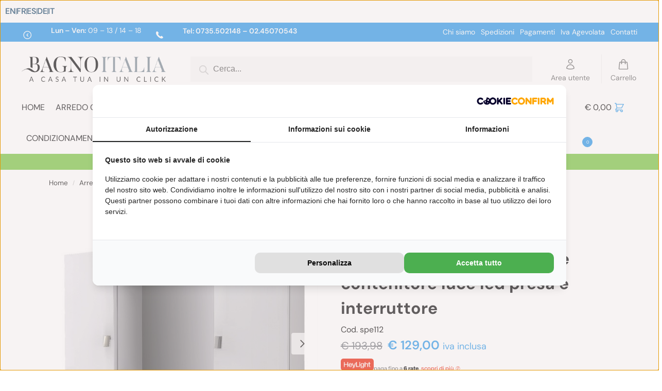

--- FILE ---
content_type: text/html; charset=UTF-8
request_url: https://www.bagnoitalia.it/specchiera-padova-94x17xh60-cm-con-due-ante-contenitore-luce-led-presa-e-interruttore.html
body_size: 65586
content:
<!doctype html>
<html lang="it-IT" prefix="og: https://ogp.me/ns#">
<head>
<meta charset="UTF-8">
<meta name="viewport" content="height=device-height, width=device-width, initial-scale=1">
<link rel="profile" href="https://gmpg.org/xfn/11">
<link rel="pingback" href="https://www.bagnoitalia.it/xmlrpc.php">

    <script>
      (function() {
        var script = document.createElement('script');
        script.src = 'https://assets.cookieconfirm.com/js/consent.js';
        script.type = 'text/javascript';
        script.async = true;
        document.head.appendChild(script);
      })();
    </script>
    	<style>img:is([sizes="auto" i], [sizes^="auto," i]) { contain-intrinsic-size: 3000px 1500px }</style>
	
<!-- Google Tag Manager by PYS -->
    <script data-cfasync="false" data-pagespeed-no-defer>
	    window.dataLayerPYS = window.dataLayerPYS || [];
	</script>
<!-- End Google Tag Manager by PYS -->
<!-- Ottimizzazione per i motori di ricerca di Rank Math - https://rankmath.com/ -->
<title>Specchiera Padova 94x17xH60 cm con due ante contenitore luce led presa e interruttore</title><link rel="preload" href="https://img.bagnoitalia.it/wp-content/uploads/orari.svg" as="image" fetchpriority="high"><link rel="preload" href="https://img.bagnoitalia.it/wp-content/uploads/phone.svg" as="image" fetchpriority="high"><link rel="preload" href="https://img.bagnoitalia.it/wp-content/uploads/logo-bagnoitalia.png" as="image" fetchpriority="high"><link rel="preload" href="https://img.bagnoitalia.it/wp-content/uploads/logo_sticky.png" as="image" fetchpriority="high"><link rel="preload" href="https://img.bagnoitalia.it/wp-content/uploads/virtuemart/product/specchio-padova-specchiera-led-2-ante-contenitore.jpg" as="image" imagesizes="(max-width: 360px) 330px, " fetchpriority="high">
<meta name="description" content="Specchio da bagno contenitore modello Padova con 2 ante in legno"/>
<meta name="robots" content="follow, index, max-snippet:-1, max-video-preview:-1, max-image-preview:large"/>
<link rel="canonical" href="https://www.bagnoitalia.it/specchiera-padova-94x17xh60-cm-con-due-ante-contenitore-luce-led-presa-e-interruttore.html" />
<meta property="og:locale" content="it_IT" />
<meta property="og:type" content="product" />
<meta property="og:title" content="Specchiera Padova 94x17xH60 cm con due ante contenitore luce led presa e interruttore" />
<meta property="og:description" content="Specchio da bagno contenitore modello Padova con 2 ante in legno" />
<meta property="og:url" content="https://www.bagnoitalia.it/specchiera-padova-94x17xh60-cm-con-due-ante-contenitore-luce-led-presa-e-interruttore.html" />
<meta property="og:updated_time" content="2025-08-29T17:54:19+02:00" />
<meta property="og:image" content="https://img.bagnoitalia.it/wp-content/uploads/virtuemart/product/specchio-padova-specchiera-led-2-ante-contenitore.jpg" />
<meta property="og:image:secure_url" content="https://img.bagnoitalia.it/wp-content/uploads/virtuemart/product/specchio-padova-specchiera-led-2-ante-contenitore.jpg" />
<meta property="og:image:width" content="550" />
<meta property="og:image:height" content="550" />
<meta property="og:image:alt" content="Specchiera Padova 94x17xH60 cm con due ante contenitore luce led presa e interruttore" />
<meta property="og:image:type" content="image/jpeg" />
<meta property="product:price:amount" content="129" />
<meta property="product:price:currency" content="EUR" />
<meta property="product:availability" content="instock" />
<meta property="product:retailer_item_id" content="spe112" />
<meta name="twitter:card" content="summary_large_image" />
<meta name="twitter:title" content="Specchiera Padova 94x17xH60 cm con due ante contenitore luce led presa e interruttore" />
<meta name="twitter:description" content="Specchio da bagno contenitore modello Padova con 2 ante in legno" />
<meta name="twitter:image" content="https://img.bagnoitalia.it/wp-content/uploads/virtuemart/product/specchio-padova-specchiera-led-2-ante-contenitore.jpg" />
<meta name="twitter:label1" content="Prezzo" />
<meta name="twitter:data1" content="&euro;&nbsp;129,00" />
<meta name="twitter:label2" content="Disponibilità" />
<meta name="twitter:data2" content="In stock" />
<script type="application/ld+json" class="rank-math-schema-pro">{"@context":"https://schema.org","@graph":[{"@type":"Organization","@id":"https://www.bagnoitalia.it/#organization","name":"Bagno Italia","url":"https://www.bagnoitalia.it","logo":{"@type":"ImageObject","@id":"https://www.bagnoitalia.it/#logo","url":"https://img.bagnoitalia.it/wp-content/uploads/logo-bagnoitalia.png","contentUrl":"https://img.bagnoitalia.it/wp-content/uploads/logo-bagnoitalia.png","inLanguage":"it-IT"}},{"@type":"WebSite","@id":"https://www.bagnoitalia.it/#website","url":"https://www.bagnoitalia.it","publisher":{"@id":"https://www.bagnoitalia.it/#organization"},"inLanguage":"it-IT"},{"@type":"ImageObject","@id":"https://img.bagnoitalia.it/wp-content/uploads/virtuemart/product/specchio-padova-specchiera-led-2-ante-contenitore.jpg","url":"https://img.bagnoitalia.it/wp-content/uploads/virtuemart/product/specchio-padova-specchiera-led-2-ante-contenitore.jpg","width":"550","height":"550","inLanguage":"it-IT"},{"@type":"BreadcrumbList","@id":"https://www.bagnoitalia.it/specchiera-padova-94x17xh60-cm-con-due-ante-contenitore-luce-led-presa-e-interruttore.html#breadcrumb","itemListElement":[{"@type":"ListItem","position":"1","item":{"@id":"https://www.bagnoitalia.it/","name":"Home"}},{"@type":"ListItem","position":"2","item":{"@id":"https://www.bagnoitalia.it/specchiera-padova-94x17xh60-cm-con-due-ante-contenitore-luce-led-presa-e-interruttore.html","name":"Specchiera Padova 94x17xH60 cm con due ante contenitore luce led presa e interruttore"}}]},{"@type":"ItemPage","@id":"https://www.bagnoitalia.it/specchiera-padova-94x17xh60-cm-con-due-ante-contenitore-luce-led-presa-e-interruttore.html#webpage","url":"https://www.bagnoitalia.it/specchiera-padova-94x17xh60-cm-con-due-ante-contenitore-luce-led-presa-e-interruttore.html","name":"Specchiera Padova 94x17xH60 cm con due ante contenitore luce led presa e interruttore","datePublished":"2009-08-17T08:25:42+02:00","dateModified":"2025-08-29T17:54:19+02:00","isPartOf":{"@id":"https://www.bagnoitalia.it/#website"},"primaryImageOfPage":{"@id":"https://img.bagnoitalia.it/wp-content/uploads/virtuemart/product/specchio-padova-specchiera-led-2-ante-contenitore.jpg"},"inLanguage":"it-IT","breadcrumb":{"@id":"https://www.bagnoitalia.it/specchiera-padova-94x17xh60-cm-con-due-ante-contenitore-luce-led-presa-e-interruttore.html#breadcrumb"}},{"@type":"Product","name":"Specchiera Padova 94x17xH60 cm con due ante contenitore luce led presa e interruttore","description":"Specchio da bagno contenitore modello Padova con 2 ante in legno","sku":"spe112","category":"Arredo Bagno &gt; Specchiere","mainEntityOfPage":{"@id":"https://www.bagnoitalia.it/specchiera-padova-94x17xh60-cm-con-due-ante-contenitore-luce-led-presa-e-interruttore.html#webpage"},"image":[{"@type":"ImageObject","url":"https://img.bagnoitalia.it/wp-content/uploads/virtuemart/product/specchio-padova-specchiera-led-2-ante-contenitore.jpg","height":"550","width":"550"},{"@type":"ImageObject","url":"https://img.bagnoitalia.it/wp-content/uploads/virtuemart/product/scheda-tecnica-specchiera-padova.jpg","height":"615","width":"615"}],"aggregateRating":{"@type":"AggregateRating","ratingValue":"5.00","bestRating":"5","ratingCount":"7","reviewCount":"7"},"review":[{"@type":"Review","@id":"https://www.bagnoitalia.it/specchiera-padova-94x17xh60-cm-con-due-ante-contenitore-luce-led-presa-e-interruttore.html#li-comment-59284","description":"specchiera bella ed elegante  si abbina perfettamente al bagno di casa mia, ottimo sito per arredare il proprio bagno consiglio a tutti","datePublished":"2025-02-18 14:35:11","reviewRating":{"@type":"Rating","ratingValue":"5","bestRating":"5","worstRating":"1"},"author":{"@type":"Person","name":"valerio"}},{"@type":"Review","@id":"https://www.bagnoitalia.it/specchiera-padova-94x17xh60-cm-con-due-ante-contenitore-luce-led-presa-e-interruttore.html#li-comment-63941","description":"Prodotto di qualit\u00e0 e imballaggio ottimo, arrivato in perfette condizioni. Consiglio","datePublished":"2025-01-01 17:30:24","reviewRating":{"@type":"Rating","ratingValue":"5","bestRating":"5","worstRating":"1"},"author":{"@type":"Person","name":"Paola"}},{"@type":"Review","@id":"https://www.bagnoitalia.it/specchiera-padova-94x17xh60-cm-con-due-ante-contenitore-luce-led-presa-e-interruttore.html#li-comment-51337","description":"Decisamente la miglior specchiera sul catalogo","datePublished":"2024-06-01 17:15:33","reviewRating":{"@type":"Rating","ratingValue":"5","bestRating":"5","worstRating":"1"},"author":{"@type":"Person","name":"Dario"}},{"@type":"Review","@id":"https://www.bagnoitalia.it/specchiera-padova-94x17xh60-cm-con-due-ante-contenitore-luce-led-presa-e-interruttore.html#li-comment-47154","description":"Il prodotto \u00e9 ottimo!\r\nAzienda seria e affidabile.\r\nConsegna rapidissima.","datePublished":"2024-02-18 14:25:09","reviewRating":{"@type":"Rating","ratingValue":"5","bestRating":"5","worstRating":"1"},"author":{"@type":"Person","name":"Jennifer"}},{"@type":"Review","@id":"https://www.bagnoitalia.it/specchiera-padova-94x17xh60-cm-con-due-ante-contenitore-luce-led-presa-e-interruttore.html#li-comment-47562","description":"Ho acquistato questa specchiera per il bagno di mia madre, lei \u00e8 indubbiamente contenta ed io sono soddisfatta del servizio.","datePublished":"2024-01-21 11:32:40","reviewRating":{"@type":"Rating","ratingValue":"5","bestRating":"5","worstRating":"1"},"author":{"@type":"Person","name":"anna"}},{"@type":"Review","@id":"https://www.bagnoitalia.it/specchiera-padova-94x17xh60-cm-con-due-ante-contenitore-luce-led-presa-e-interruttore.html#li-comment-44452","description":"il prezzo \u00e8 molto buono ed \u00e8 fatta bene","datePublished":"2023-07-05 07:25:57","reviewRating":{"@type":"Rating","ratingValue":"5","bestRating":"5","worstRating":"1"},"author":{"@type":"Person","name":"Gabriele"}},{"@type":"Review","@id":"https://www.bagnoitalia.it/specchiera-padova-94x17xh60-cm-con-due-ante-contenitore-luce-led-presa-e-interruttore.html#li-comment-43668","description":"ottima specchiera sono soddisfatto dell&#039;acquisto","datePublished":"2022-11-11 08:28:11","reviewRating":{"@type":"Rating","ratingValue":"5","bestRating":"5","worstRating":"1"},"author":{"@type":"Person","name":"Romolo"}}],"offers":{"@type":"Offer","price":"129.00","priceCurrency":"EUR","priceValidUntil":"2027-12-31","availability":"https://schema.org/InStock","itemCondition":"NewCondition","url":"https://www.bagnoitalia.it/specchiera-padova-94x17xh60-cm-con-due-ante-contenitore-luce-led-presa-e-interruttore.html","seller":{"@type":"Organization","@id":"https://www.bagnoitalia.it/","url":"https://www.bagnoitalia.it"},"priceSpecification":{"price":"129","priceCurrency":"EUR","valueAddedTaxIncluded":"true"}},"@id":"https://www.bagnoitalia.it/specchiera-padova-94x17xh60-cm-con-due-ante-contenitore-luce-led-presa-e-interruttore.html#richSnippet"}]}</script>
<!-- /Rank Math WordPress SEO plugin -->

<script type='application/javascript' id='pys-version-script'>console.log('PixelYourSite PRO version 12.2.7.1');</script>
<link rel='dns-prefetch' href='//cdn.jsdelivr.net' />
<link rel='dns-prefetch' href='//hcaptcha.com' />
<script type='text/javascript'>console.log('PixelYourSite Bing version 4.1.1');</script>
<style>*,::before,::after{box-sizing:border-box}html{font-family:system-ui,'Segoe UI',Roboto,Helvetica,Arial,sans-serif,'Apple Color Emoji','Segoe UI Emoji';line-height:1.5;-webkit-text-size-adjust:100%;-moz-tab-size:4;-o-tab-size:4;tab-size:4}body{margin:0}hr{height:0;color:inherit}strong{font-weight:bolder}button,select{text-transform:none}button,[type='button'],[type='submit']{-webkit-appearance:button}::-moz-focus-inner{border-style:none;padding:0}:-moz-focusring{outline:1px dotted ButtonText}:-moz-ui-invalid{box-shadow:none}::-webkit-inner-spin-button,::-webkit-outer-spin-button{height:auto}[type='search']{-webkit-appearance:textfield;outline-offset:-2px}::-webkit-search-decoration{-webkit-appearance:none}::-webkit-file-upload-button{-webkit-appearance:button;font:inherit}html{-webkit-text-size-adjust:100%;-moz-text-size-adjust:100%;text-size-adjust:100%;overflow-wrap:break-word;scrollbar-gutter:stable}img{display:block;vertical-align:middle}img{display:block;max-width:100%;height:auto}h1{text-wrap:pretty}a,button,input{touch-action:manipulation}body,button,input{-webkit-font-smoothing:antialiased;-moz-osx-font-smoothing:grayscale}h1,hr,figure,p{margin:0}ul{list-style:none;margin:0;padding:0}button::-moz-focus-inner,input::-moz-focus-inner{padding:0;border:0}button{-webkit-appearance:button;background-color:transparent;background-image:none}mark{background-color:transparent}figure,header,nav{display:block}a{color:#2c2d33;background-color:transparent;text-decoration:none}a,button,input{touch-action:manipulation}mark{color:#000;background:#ff0}img{max-width:100%;height:auto;border:0;border-radius:0}svg:not(:root){overflow:hidden}figure{margin:0}input[type=search]::-webkit-search-cancel-button,input[type=search]::-webkit-search-decoration{-webkit-appearance:none}ul{padding:0}p{margin:0 0 1.21575rem}ul{margin:0 0 1.41575em 20px}ul{list-style:disc}strong{font-weight:600}ins,mark{background:0 0;font-weight:400;text-decoration:none}select{max-width:100%}button,input,select{vertical-align:baseline}button{border:none}select{width:100%;padding:0 40px 0 0.7em;padding-right:40px;background:url("data:image/svg+xml;charset=utf8,%3Csvg width='1792' height='1792' xmlns='http://www.w3.org/2000/svg'%3E%3Cg%3E%3Ctitle%3Ebackground%3C/title%3E%3Crect fill='none' id='canvas_background' height='402' width='582' y='-1' x='-1'/%3E%3C/g%3E%3Cg%3E%3Ctitle%3ELayer 1%3C/title%3E%3Cpath fill='%23888' id='svg_1' d='m1408,704q0,26 -19,45l-448,448q-19,19 -45,19t-45,-19l-448,-448q-19,-19 -19,-45t19,-45t45,-19l896,0q26,0 45,19t19,45z'/%3E%3C/g%3E%3C/svg%3E") calc(100% - 12px) 12px no-repeat;margin:0;background-size:15px 15px;-webkit-appearance:none;-moz-appearance:none;appearance:none;outline:0;border:1px solid #d2d6dc;border-radius:0.3rem;box-shadow:0 1px 2px 0 rgba(0,0,0,0.05);height:40px}@media all and (-ms-high-contrast:none),(-ms-high-contrast:active){select{padding-right:0;background-image:none}}.button{display:inline-block;padding:0.8180469716em 1.41575em;border:0;border-color:#43454b;border-radius:4px;font-size:clamp(0.875rem,0.8115rem + 0.2033vw,0.9375rem);outline:0;background:0 0;background-color:#43454b;font-weight:600;text-shadow:none;text-decoration:none;-webkit-appearance:none}input[type="search"]{outline:0;margin-bottom:0;border:1px solid #d2d6dc;border-radius:0.3rem;box-shadow:0 1px 2px 0 rgba(0,0,0,0.05);height:40px;padding:0 0.7em}input[type="search"]{padding-left:43px}input[type="search"]::-webkit-search-decoration{-webkit-appearance:none}input[type="search"]::-moz-placeholder{color:#555}.site-search input[type="search"]{border:0;background:#f8f8f8;border:1px solid #f8f8f8}.site-search form:before{left:15px;top:50%;margin-top:-7px;width:16px;height:16px}.woocommerce-product-search:before{width:18px;height:18px;content:"";display:inline-block;position:absolute;z-index:1;top:0.7em;left:0.8em;background-color:#ccc;-webkit-mask-image:url("data:image/svg+xml;charset=utf8,%3Csvg width='24' height='24' viewBox='0 0 24 24' fill='none' xmlns='http://www.w3.org/2000/svg'%3E%3Cpath d='M21 21L15 15M17 10C17 13.866 13.866 17 10 17C6.13401 17 3 13.866 3 10C3 6.13401 6.13401 3 10 3C13.866 3 17 6.13401 17 10Z' stroke='%234A5568' stroke-width='2' stroke-linecap='round' stroke-linejoin='round'/%3E%3C/svg%3E");mask-image:url("data:image/svg+xml;charset=utf8,%3Csvg width='24' height='24' viewBox='0 0 24 24' fill='none' xmlns='http://www.w3.org/2000/svg'%3E%3Cpath d='M21 21L15 15M17 10C17 13.866 13.866 17 10 17C6.13401 17 3 13.866 3 10C3 6.13401 6.13401 3 10 3C13.866 3 17 6.13401 17 10Z' stroke='%234A5568' stroke-width='2' stroke-linecap='round' stroke-linejoin='round'/%3E%3C/svg%3E");-webkit-mask-position:center;mask-position:center;-webkit-mask-repeat:no-repeat;mask-repeat:no-repeat;-webkit-mask-size:contain;mask-size:contain}hr{height:0;margin-top:38px;margin-bottom:38px;border:0;border-top:1px solid #e9e9e9}h1{margin:0 0 1rem}.alignright{display:inline;margin-top:5px}.alignright{float:right;margin-left:2.5em}.aligncenter{display:block;clear:both;margin:0 auto}@media (max-width:768px){.site{font-size:15px}input,select{font-size:16px}.site h1{font-size:30px;letter-spacing:-0.01em}}body.error404 h1{margin-bottom:0.5rem}@media (min-width:993px){.site-header .col-full{display:flex;flex-wrap:wrap;align-items:center}.site-header{position:relative;z-index:20}.site-header .site-branding{line-height:1}.site-header .custom-logo-link img{width:auto}.site-header .site-search{margin-left:3em;flex-grow:1}.site-search input{padding-top:1.45rem;padding-bottom:1.45rem}.site-header .widget{margin-bottom:0}.site-branding a{color:#111;font-weight:bold}.site-branding p{margin-top:5px;margin-bottom:0;color:#555;font-size:12px}.site-branding .site-description{display:block;margin-top:0.35rem;font-size:0.755em}.main-header{display:flex}}@media (max-width:1060px) and (min-width:993px){body:not(.header-4):not(.header-5) .site-header .site-search{width:100px}}@media (max-width:992px){.main-header{position:relative}.site-branding{display:flex;flex-direction:column;width:100%;height:70px;justify-content:center;align-items:center;text-align:center}.site-header .custom-logo-link img{width:auto}.site-branding p{margin:5px 0 -3px 0;font-size:11px;line-height:1.22;display:none}.site-header .shoptimizer-cart a.cart-contents .amount{display:none}.site-branding button.menu-toggle{position:absolute;left:15px;width:60px;height:30px;padding:0;background-color:transparent;display:block}.menu-toggle .bar{display:block;position:absolute;top:calc(50% - 1px);z-index:0;width:22px;height:2px;opacity:1;background-color:#222;transform:rotate(0deg)}.menu-toggle .bar:nth-child(1){margin-top:-7px}.menu-toggle .bar:nth-child(2){margin-top:-1px}.menu-toggle .bar:nth-child(3){margin-top:5px}.menu-toggle .bar-text{position:absolute;top:0;left:0;margin-top:8px;margin-left:28px;font-size:10px;font-weight:600;letter-spacing:0.03em}.site-header .site-header-cart{position:absolute;z-index:2;right:15px}body:not(.mobile-toggled).sticky-m .site-header{position:sticky;z-index:9;top:0;box-shadow:0 1px 15px rgba(0,0,0,0.08)}}@media (max-width:480px){.site .site-branding p{max-width:240px;line-height:1.2}}footer.copyright .widget:last-child img{width:auto;height:28.5px;margin:0}@media (max-width:992px){footer.copyright .widget:last-child img{display:block;float:none}}@media (min-width:993px){.col-full{box-sizing:content-box;margin-right:auto;margin-left:auto;max-width:1170px;padding-right:2.617924em;padding-left:2.617924em}.col-full:after{display:block;clear:both;content:""}}@media (max-width:992px){.col-full{padding-right:1em;padding-left:1em}}.site-content{position:relative}@media (min-width:993px){.site-content:after{display:block;visibility:hidden;position:absolute;z-index:5;top:0;left:0;width:100%;height:100%;opacity:0;background:rgba(0,0,0,0.7);content:""}}@media (max-width:992px){.mobile-overlay{visibility:hidden;position:fixed;z-index:101;top:0;left:0;width:100%;height:100%;opacity:0;background:rgba(0,0,0,0.65);background:rgba(52,53,55,0.4);content:""}.close-drawer{color:#fff}}ul.products{display:flex;flex-wrap:wrap;width:calc(100% + 30px);margin-left:-15px;margin-bottom:0;clear:both}ul.products li.product{position:relative;padding-right:15px;padding-left:15px;list-style:none}@media (min-width:993px){body:not(.static-cta-buttons) ul.products li.product{align-self:flex-start}}@media (min-width:993px){ul.products li.product:not(.product-category){padding-bottom:40px}ul.products.columns-3 li.product{float:left;width:33.3053%}}@media (max-width:992px){ul.products{display:grid;grid-template-columns:repeat(2,minmax(10px,1fr));-moz-column-gap:20px;column-gap:20px;row-gap:30px;width:100%;margin-left:0}ul.products li.product{display:flex;flex-direction:column;height:100%;width:100%;padding:0;margin-bottom:0}ul.products li.product .button{margin-top:auto}}.header-widget-region{position:relative;color:#fff;background-color:#dc9814;text-align:center}.header-widget-region .widget{margin:0;padding:1em 0}.header-widget-region .widget p{margin:0;font-size:clamp(0.75rem,0.5938rem + 0.5vw,0.875rem)}@media (max-width:768px){.header-widget-region .widget{padding:0.6em 0;font-size:clamp(0.8125rem,0.749rem + 0.2033vw,0.875rem)}}.woocommerce-breadcrumb{padding-top:0.75rem;padding-bottom:0.75rem;font-size:clamp(0.75rem,0.6547rem + 0.3049vw,0.84375rem);white-space:nowrap;text-overflow:ellipsis;overflow:hidden;color:#666}@media (min-width:993px){.woocommerce-breadcrumb{padding-top:1rem;padding-bottom:1rem}}.woocommerce-breadcrumb a{color:#111}.woocommerce-breadcrumb a:first-of-type:before{display:none}.woocommerce-breadcrumb .breadcrumb-separator{display:inline-block;position:relative;top:-1px;padding:0 0.8em;opacity:0.4;font-size:0.8em}.ajax_add_to_cart.add_to_cart_button:after{position:absolute;top:50%;left:50%;margin-top:-9px;margin-left:-9px;opacity:0;content:"";display:inline-block;width:18px;height:18px;border:1px solid rgba(255,255,255,0.3);border-left-color:#fff;border-radius:50%;vertical-align:middle}@media (max-width:992px){ul.products li.product .button{opacity:1}}@media (min-width:993px){.site-header-cart{line-height:60px;margin-left:auto}.shoptimizer-cart .cart-contents{padding:0;color:#fff}.shoptimizer-cart a.cart-contents .count{position:relative}.site-header .site-header-cart{display:none;width:auto}}.shoptimizer-cart .cart-contents .count{opacity:1;font-size:0.8em}.shoptimizer-cart .cart-contents:after{margin-left:10px}.shoptimizer-cart a.cart-contents .count{display:inline-block;position:relative;width:auto;min-width:28px;height:28px;margin-left:5px;padding:3px;border:1px solid #dc9814;border-bottom-right-radius:3px;border-bottom-left-radius:3px;color:#dc9814;font-size:12px;line-height:22px;text-align:center;letter-spacing:-0.7px}.shoptimizer-cart a.cart-contents .count:after{position:absolute;bottom:90%;left:50%;width:10px;height:6px;margin-bottom:1px;margin-left:-6px;border:1px solid #dc9814;border-bottom:0;border-top-left-radius:99px;border-top-right-radius:99px;content:""}.shoptimizer-cart .cart-contents{display:block;text-decoration:none}.shoptimizer-mini-cart-wrap{overflow:hidden;position:fixed;z-index:102;top:0;right:-420px;left:auto;width:420px;height:100%;background-color:#fff;outline:none}@media (max-width:480px){.shoptimizer-mini-cart-wrap{width:100%;right:-100%}}#ajax-loading{position:absolute;z-index:100;top:0px;left:0px;width:100%;height:100%;background-color:rgba(255,255,255,0.5)}.shoptimizer-loader{display:flex;align-items:center;justify-content:center;width:100%;height:100%}.spinner{width:38px;height:38px;border:1px solid #ccc;border-bottom-color:#111;border-radius:50%;display:inline-block;box-sizing:border-box;animation:rotation 0.8s linear infinite}.cart-drawer-heading{position:absolute;margin:12px 20px;font-size:17px;font-weight:600;color:#111}.shoptimizer-mini-cart-wrap .close-drawer{display:block;position:absolute;top:12.5px;right:16px;width:26px;height:26px;color:#111;padding:0;background:none}.shoptimizer-mini-cart-wrap .close-drawer span{display:flex;width:26px;height:26px}.shoptimizer-mini-cart-wrap .widget_shopping_cart{display:flex;overflow-x:hidden;overflow-y:auto;position:relative;z-index:10;top:auto;left:auto;height:calc(100% - 50px);margin:0;margin-top:50px;padding:0px 20px 0 20px;background:#fff}.shoptimizer-mini-cart-wrap .widget_shopping_cart_content{display:flex;flex-direction:column;width:100%}@media (min-width:993px){body:not(.header-4) .col-full-nav .site-search,.mobile-menu.close-drawer,.menu-toggle,.mobile-extra{display:none}.logo-mark,.logo-mark img{display:inline-block;position:absolute}.menu-primary-menu-container{margin-left:0}.logo-mark{float:left;overflow:hidden;width:0;margin-right:0}.logo-mark img{position:relative;top:-1px;vertical-align:middle}.col-full-nav{width:100%;border-top:1px solid transparent}.shoptimizer-primary-navigation{display:flex}body:not(.header-4).sticky-d .col-full-nav{position:sticky;z-index:10;top:0}.main-navigation ul{margin:0}.main-navigation ul li{display:inline-block}.main-navigation ul li.menu-item>a{display:block}.menu-primary-menu-container>ul>li>a span{position:relative}.menu-primary-menu-container>ul>li>a{padding-right:0.55em;padding-left:0.55em}.menu-primary-menu-container>ul>li:first-child>a{padding-left:0}.main-navigation ul.menu>li.menu-item-has-children{position:relative;text-align:left}.menu-primary-menu-container>ul>li>a span:before{display:block;position:absolute;top:calc(100% + 2px);left:0;width:100%;border-bottom:1px solid #ccc;content:"";transform:scale(0,1);transform-origin:right center}.menu-primary-menu-container>ul>li.menu-item-has-children>a:after{display:inline-block;position:relative;top:1px;margin-left:6px;width:12px;height:12px;content:"";background-color:#fff}.menu-primary-menu-container>ul>li.menu-button>a span{padding:6px 16px;border-radius:30px;color:#fff;background:#444;font-size:13px;font-weight:bold}.menu-primary-menu-container>ul>li.menu-button>a{position:relative;top:-1px}.menu-primary-menu-container>ul>li.menu-button>a span:before{display:none}.main-navigation ul ul{position:absolute}.main-navigation ul.menu>li:not(.full-width)>.sub-menu-wrapper{visibility:hidden;position:absolute;right:0;left:0;opacity:0;transform:scale(0.8)}.main-navigation ul.menu>li:not(.full-width) ul.sub-menu{padding:20px 12px;box-shadow:0 1px 15px rgba(0,0,0,0.08);line-height:1.4;margin:0;width:200px;box-sizing:content-box}.main-navigation ul.menu>li:not(.full-width) a.sub-menu-link{padding:0.3em 0.8em}.main-navigation ul ul li{display:block;position:relative}.main-navigation ul.menu>li:not(.full-width) ul li .sub-menu-wrapper{visibility:hidden;position:absolute;z-index:1;top:-20px;left:220px;opacity:0}.main-navigation ul.menu>li:not(.full-width) ul li.menu-item-has-children>a:after{position:absolute;top:0px;display:inline-block;right:15px;width:13px;height:13px;content:"";background-color:#111;transform:translateX(50%) translateY(50%)}.main-navigation ul li a span strong{color:#fff;background-color:#222;font-size:9px;height:16px;line-height:16px;padding:0px 6px;display:inline-flex;margin-left:7px;position:absolute;top:2.5px;border-radius:3px}.main-navigation ul.menu li.full-width>.sub-menu-wrapper{position:absolute;visibility:hidden;left:0;width:100%;opacity:0;background:#fff;border-top:1px solid #eee}.main-navigation ul.menu li.full-width ul li>.sub-menu-wrapper{position:relative;top:auto;right:auto}.main-navigation ul.menu li.full-width{position:inherit}.main-navigation ul li.full-width .container{max-width:1170px;margin:0 auto;padding:0}.main-navigation ul li.full-width ul{position:inherit}.main-navigation ul li.full-width ul.products{display:block}.main-navigation ul li.full-width>.sub-menu-wrapper>.container>ul.sub-menu{display:flex;justify-content:center;width:100%;padding:40px 0}.main-navigation ul li.full-width>.sub-menu-wrapper>.container>ul.sub-menu>li{display:inline-block;vertical-align:top;float:none;width:23%;padding-right:25px;padding-left:25px;border-left:1px solid #eee;-moz-column-break-inside:avoid;break-inside:avoid}.main-navigation ul li.full-width>.sub-menu-wrapper>.container>ul.sub-menu>li:last-child{border-right:1px solid #eee}.main-navigation ul li.full-width>.sub-menu-wrapper>.container>ul.sub-menu ul{width:100%}.main-navigation ul.menu li.full-width>.sub-menu-wrapper li.menu-item-has-children>a,.main-navigation ul.menu li.full-width>.sub-menu-wrapper li.heading>a{margin-bottom:0.25rem}.main-navigation ul.menu li.full-width li.heading{clear:both;padding-top:15px}.main-navigation ul.menu li.full-width>.sub-menu-wrapper li{margin-bottom:0.25rem}.main-navigation ul.products li.product:not(.product-category):before{display:none}.main-navigation ul.menu li.full-width>.sub-menu-wrapper li.product:not(.product-category){padding-bottom:0}.main-navigation ul.products li.product{padding:0;width:100%}.main-navigation ul.menu li.full-width>.sub-menu-wrapper li a.button{width:100%}.main-navigation ul.menu li.full-width>.sub-menu-wrapper li a.button{position:relative}.main-navigation ul.menu ul li.menu-item-image span{font-size:0px;display:block}.main-navigation ul.menu ul li.menu-item-image img{margin-bottom:0.5rem;border-radius:4px;width:100%}.main-navigation ul.menu ul li.menu-item-image span.sub{font-size:14px;text-align:center;font-weight:600}}.secondary-navigation{display:none}@media (min-width:993px){.secondary-navigation{display:block;float:right;margin-left:auto;padding-left:1.2em}.secondary-navigation .menu{margin-right:-15px}.secondary-navigation ul{margin:0}.secondary-navigation ul li{display:inline-block;position:relative}.secondary-navigation ul li a{position:relative;display:block;padding:0.7em 0.875em 0;color:#111;font-size:14px}.secondary-navigation .menu li:not(.ri) a{padding-top:35px}.secondary-navigation .icon-wrapper{position:absolute;top:0px;left:50%;top:5px;transform:translate(-50%,0%)}.secondary-navigation .icon-wrapper svg{width:28px;height:28px}.secondary-navigation .icon-wrapper svg path{stroke-width:1.5px}.secondary-navigation .menu-item{padding:0 5px;border-left:1px solid #eee}.secondary-navigation .menu-item:first-child{border:0}}@media (max-width:992px){.col-full-nav .logo-mark,.col-full-nav .site-header-cart{display:none}.col-full-nav .shoptimizer-primary-navigation.col-full{padding:0}.main-navigation{padding-top:1rem}.main-navigation ul{list-style:none;margin:0}.main-navigation ul li{position:relative}.menu-primary-menu-container>ul>li>a{display:block;padding:0.35rem 0}.main-navigation ul.menu ul li{position:relative}.main-navigation ul.menu ul li>a{padding:0.15rem 0;display:block}.main-navigation ul.menu .sub-menu-wrapper{margin-top:0.25rem;padding-bottom:1rem;padding-left:0.5rem}.main-navigation ul.menu .sub-menu-wrapper .sub-menu-wrapper{margin-top:0.25rem;padding-bottom:0.5rem;padding-left:0.5rem}.main-navigation ul.menu>li.menu-item-has-children{position:relative}.main-navigation ul.menu .sub-menu-wrapper a.cg-menu-link{width:calc(100% - 40px)}.main-navigation ul.menu li.menu-item-has-children .sub-menu-wrapper{position:fixed;left:-99999px;opacity:0;transform:translateX(-10px)}.main-navigation ul.menu li.menu-item-has-children:not(.dropdown-open) .sub-menu-wrapper{display:block}.main-navigation ul.menu li.menu-item-has-children.dropdown-open>.sub-menu-wrapper{position:inherit;left:auto;opacity:1;transform:translateX(0)}.site-search{display:none}.col-full-nav .site-search{display:block;padding-top:20px;position:relative;z-index:4}.main-navigation ul.menu li.menu-item-has-children span.caret{display:flex;position:absolute;z-index:3;top:0px;right:0;width:30px;justify-content:center;align-items:center}.main-navigation ul.menu li.menu-item-has-children li.menu-item-has-children.dropdown-open>span.caret{transform:rotate(180deg)}.main-navigation ul.menu li.menu-item-has-children span.caret:after{display:inline-flex;width:20px;height:20px;background-color:#111;content:""}.main-navigation ul.menu li.menu-item-has-children span.caret{height:35px}.main-navigation ul.menu li.menu-item-has-children li.menu-item-has-children span.caret{height:27px;opacity:0.5}.main-navigation ul.menu li.full-width>.sub-menu-wrapper li.menu-item-has-children>a+span.caret{height:24px}.main-navigation ul.menu li.full-width>.sub-menu-wrapper li.heading>a.sub-menu-link{margin-top:0.5rem}.main-navigation ul li a span strong{position:absolute;color:#fff;background-color:#222;font-size:9px;height:16px;line-height:16px;padding:0px 6px;display:inline-flex;margin-left:7px;margin-top:3.5px;border-radius:2px}.main-navigation ul.products{grid-template-columns:repeat(1,minmax(10px,1fr));padding-right:0.5rem;margin-top:1.15rem;margin-bottom:1.5rem}.main-navigation ul.products li.product .button{margin-top:0;opacity:1}.main-navigation ul.menu ul li.menu-item-image{margin-top:0.5rem;margin-bottom:1rem}.main-navigation ul.menu .sub-menu-wrapper li.menu-item-image a.cg-menu-link{width:100%;padding-right:0.5rem}.main-navigation ul.menu ul li.menu-item-image span{font-size:0px;display:block}.main-navigation ul.menu ul li.menu-item-image img{margin-bottom:0.5rem;border-radius:4px;width:100%}.main-navigation ul.menu ul li.menu-item-image span.sub{font-size:13px;text-align:center;font-weight:600}.mobile-extra{padding:1rem 0 2rem 0}.mobile-extra .widget{margin-bottom:0}.mobile-extra .heading{margin-top:0;margin-bottom:0.25rem;padding:1rem 0 0 0;opacity:0.6;font-size:11px;letter-spacing:1px;text-transform:uppercase;font-weight:normal}.mobile-extra ul,.mobile-extra .widget p{margin:0;padding:0}.mobile-extra ul li{margin-bottom:0.35rem}.mobile-extra a{font-size:14px}.mobile-extra .review{text-align:center;border-top:1px solid #e2e2e2;padding-top:30px;font-size:14px;line-height:1.5;margin:30px 0 0 0}.mobile-extra .review::before{display:block;font-size:12px;letter-spacing:3px;content:"\2605\2605\2605\2605\2605";margin-bottom:5px;color:#ee9e13}.mobile-extra .review strong{display:block;margin-top:0.5rem;font-size:11px;letter-spacing:1px;text-transform:uppercase}.mobile-extra .review .button{margin-top:20px;display:block;font-weight:bold;color:#fff}.col-full-nav{position:fixed;z-index:102;padding:0 15px;top:0;bottom:0;height:100%;left:-300px;width:300px;min-height:100vh;min-height:-moz-available;min-height:fill-available;min-height:-webkit-fill-available;max-height:100vh;overflow-y:auto;overflow-x:hidden;background:#fff;overscroll-behavior:contain;-webkit-overflow-scrolling:touch;box-shadow:0 0 10 rgba(0,0,0,0.15)}.mobile-menu.close-drawer{visibility:hidden;position:fixed;z-index:999;top:40px;left:310px;padding:0;opacity:0}}@media (min-width:993px){ul.products li.product:not(.product-category):before{visibility:hidden;position:absolute;left:0;opacity:0;background-color:#fff;box-shadow:0 0 10px rgba(0,0,0,0.1);content:"";width:calc(100% + 0px);height:calc(100% + 30px);margin-top:-15px;margin-left:0}}ul.products li.product img{display:block;width:100%;margin:0}.woocommerce-image__wrapper{position:relative;width:100%}.woocommerce-image__wrapper .gallery-image{position:absolute;z-index:-10;top:0;left:0;opacity:0}.woocommerce-card__header{clear:both;padding-top:0.75rem}.woocommerce-card__header *{position:relative}@media (max-width:992px){li.product:not(.product-category) .woocommerce-card__header{display:flex;flex-direction:column;flex:1}}li.product p.product__categories,li.menu-item-product p.product__categories{position:relative;margin-bottom:0.25rem;-webkit-font-smoothing:antialiased;color:#444;line-height:1.4;font-size:clamp(0.625rem,0.5615rem + 0.2033vw,0.6875rem);letter-spacing:0.7px;text-transform:uppercase;margin-bottom:0}li.product p.product__categories a,li.menu-item-product p.product__categories a{color:#444}ul.products li.product.product-category h2 mark{display:none}ul.products li.product .woocommerce-loop-product__title{padding-top:0.25rem;padding-bottom:0.25rem}ul.products li.product .woocommerce-LoopProduct-link{display:block;color:#2c2d33;-webkit-backface-visibility:hidden}@media (max-width:770px){.m-grid-2 ul.products li.product .woocommerce-loop-product__title{font-size:clamp(0.8125rem,0.749rem + 0.2033vw,0.875rem)}}ul.products li.product .price{display:block;margin-bottom:0.75rem;color:#111;font-size:clamp(0.75rem,0.623rem + 0.4065vw,0.875rem)}.price del{color:#72767c;margin-right:0.25rem;font-size:0.85em;font-weight:normal}ul.products li.product .price ins{font-weight:bold}ul.products li.product .button{display:block;position:absolute;z-index:1;bottom:0;width:calc(100% - 30px);height:40px;padding:0;border-radius:4px;opacity:0;font-size:clamp(0.75rem,0.623rem + 0.4065vw,0.875rem);font-weight:600;line-height:40px;text-align:center}@media (max-width:992px){ul.products li.product .button,ul.products li.product .add_to_cart_button{position:relative;width:100%;opacity:1}}@media (max-width:770px){ul.products li.product .button{padding:8px 12px;height:auto;line-height:inherit}}ul.products li.product .product-label{display:flex;flex-flow:row wrap;justify-content:center}.product-label{position:absolute;z-index:1;top:-5px;left:5px;min-width:46px;max-width:50%;min-height:46px;align-items:center;padding:5px 7px;border-radius:35px;color:#fff;background-color:#3bb54a;font-size:12px;letter-spacing:0.4px;text-transform:uppercase;word-break:break-all}.product-label.type-bubble{top:10px;left:10px;z-index:1;min-width:inherit;min-height:inherit;font-size:11px;border-radius:3px;padding:3px 6px;line-height:15px}@media (max-width:992px){.woocommerce-image__wrapper .gallery-image{position:relative;opacity:1;z-index:inherit}.shoptimizer-plp-carousel-container{display:flex;width:100%;height:100%;overflow-x:scroll;scroll-snap-type:x mandatory;-webkit-overflow-scrolling:touch;scroll-behavior:smooth;scrollbar-width:none}.shoptimizer-plp-carousel-container .shoptimizer-plp-image-wrapper{display:flex;width:calc(200%)}.shoptimizer-plp-carousel-container img{width:100%;height:100%;scroll-snap-align:center;-o-object-fit:cover;object-fit:cover;flex-shrink:0}.woocommerce-image__wrapper .shoptimizer-plp-carousel--pagination{display:none}.shoptimizer-plp-carousel--pagination{position:absolute;bottom:5px;left:50%;transform:translateX(-50%);display:flex;justify-content:center;align-items:center}.shoptimizer-plp-carousel--dot{height:6px;width:6px;margin:0 2px;background-color:#fff;border:1px solid #111;border-radius:50%;display:inline-block}.shoptimizer-plp-carousel--dot.active{background-color:#111}}.col-full.topbar-wrapper{max-width:100%;border-bottom:1px solid #eee}.top-bar form{margin:0}.top-bar select{font-size:13px;height:26px;background-size:12px 12px;background-position:calc(100% - 7px)}.top-bar .col-full{display:flex;padding:0;align-items:center}.top-bar p{margin:0}.top-bar-left{display:flex;flex:1}.top-bar-center{display:flex;justify-content:center;max-width:45%;text-align:center}.top-bar-right{flex:1;display:flex;justify-content:flex-end}@media (max-width:992px){.topbar-wrapper .top-bar{padding:0.6rem 0;font-size:clamp(0.75rem,0.623rem + 0.4065vw,0.875rem)}.top-bar{border-bottom:none}.top-bar select{font-size:13px}.top-bar .col-full{padding:0}}@media (max-width:768px){.col-full.topbar-wrapper.hide-on-mobile{display:none}.top-bar .col-full,.top-bar-left,.top-bar-center,.top-bar-right{display:block;text-align:center;max-width:100%}.top-bar select{margin-top:5px;width:100%}}.widget ul{margin-bottom:0;margin-left:0;list-style:none}.widget li{margin-bottom:0.4em;font-size:14px;line-height:1.45}.widget_product_search form{position:relative}.widget_product_search input{width:100%}.widget_product_search form button[type="submit"]{clip:rect(1px 1px 1px 1px);position:absolute!important;right:0px}.widget p{margin-bottom:1em;font-size:14px;line-height:1.5}.widget p:last-child{margin-bottom:0}@keyframes rotation{0%{transform:rotate(0deg)}100%{transform:rotate(360deg)}}.menu-primary-menu-container>ul>li.menu-item-has-children>a:after,.main-navigation ul.menu li.menu-item-has-children span.caret:after{-webkit-mask-image:url("data:image/svg+xml;charset=utf8,%3Csvg width='24' height='24' viewBox='0 0 24 24' fill='none' xmlns='http://www.w3.org/2000/svg'%3E%3Cpath d='M19 9L12 16L5 9' stroke='%234A5568' stroke-width='2' stroke-linecap='round' stroke-linejoin='round'/%3E%3C/svg%3E");mask-image:url("data:image/svg+xml;charset=utf8,%3Csvg width='24' height='24' viewBox='0 0 24 24' fill='none' xmlns='http://www.w3.org/2000/svg'%3E%3Cpath d='M19 9L12 16L5 9' stroke='%234A5568' stroke-width='2' stroke-linecap='round' stroke-linejoin='round'/%3E%3C/svg%3E")}.main-navigation ul.menu>li:not(.full-width) ul li.menu-item-has-children>a:after{-webkit-mask-image:url("data:image/svg+xml;charset=utf8,%3Csvg width='24' height='24' viewBox='0 0 24 24' fill='none' xmlns='http://www.w3.org/2000/svg'%3E%3Cpath d='M9 5L16 12L9 19' stroke='%234A5568' stroke-width='2' stroke-linecap='round' stroke-linejoin='round'/%3E%3C/svg%3E");mask-image:url("data:image/svg+xml;charset=utf8,%3Csvg width='24' height='24' viewBox='0 0 24 24' fill='none' xmlns='http://www.w3.org/2000/svg'%3E%3Cpath d='M9 5L16 12L9 19' stroke='%234A5568' stroke-width='2' stroke-linecap='round' stroke-linejoin='round'/%3E%3C/svg%3E")}.menu-primary-menu-container>ul>li.menu-item-has-children>a:after,.main-navigation ul.menu>li:not(.full-width) ul li.menu-item-has-children>a:after,.main-navigation ul.menu li.menu-item-has-children span.caret:after{-webkit-mask-position:center;mask-position:center;-webkit-mask-repeat:no-repeat;mask-repeat:no-repeat;-webkit-mask-size:contain;mask-size:contain}.sr-only,.screen-reader-text{position:absolute;visibility:hidden;width:1px;height:1px;padding:0;margin:-1px;overflow:hidden;clip:rect(0,0,0,0);white-space:nowrap;border-width:0}@media (max-width:992px){.hide-on-mobile{display:none!important}}</style><link rel='stylesheet' id='alma-widget-block-frontend-css' href='https://www.bagnoitalia.it/wp-content/plugins/alma-gateway-for-woocommerce//build/alma-widget-block/alma-widget-block-view.css?ver=5.16.0' type='text/css' media='all' />
<link rel='stylesheet' id='alma-widget-block-frontend-cdn-css' href='https://cdn.jsdelivr.net/npm/@alma/widgets@4.X.X/dist/widgets.min.css?ver=4.x.x' type='text/css' media='all' />
<link rel='stylesheet' id='commercekit-ajax-search-css-css' href='https://www.bagnoitalia.it/wp-content/plugins/commercegurus-commercekit/assets/css/ajax-search.css?ver=2.4.3' type='text/css' media='all' />
<link rel='stylesheet' id='commercekit-sticky-atc-css-css' href='https://www.bagnoitalia.it/wp-content/plugins/commercegurus-commercekit/assets/css/commercekit-sticky-atc.css?ver=2.4.3' type='text/css' media='all' />
<link rel='stylesheet' id='widgetopts-styles-css' href='https://www.bagnoitalia.it/wp-content/plugins/widget-options/assets/css/widget-options.css?ver=4.1.3' type='text/css' media='all' />
<link rel='stylesheet' id='accordions-css-css' href='https://www.bagnoitalia.it/wp-content/plugins/woo-accordions/assets/css/woco-accordion.css?ver=6.8.3' type='text/css' media='all' />
<style id='accordions-css-inline-css' type='text/css'>
body .accordion-header h2{ color:#050608;}body .accordion-item-active .accordion-header h2{ color:#050608;}body .accordion-header{ background:#ffffff; }body .accordion-item-active .accordion-header{ background:#ffffff; }.accordion-header-icon{ color:#2395ea; }.accordion-header-icon.accordion-header-icon-active{ color:#2395ea;}
</style>
<style id='woocommerce-inline-inline-css' type='text/css'>
.woocommerce form .form-row .required { visibility: visible; }
</style>
<link rel='stylesheet' id='gateway-css' href='https://www.bagnoitalia.it/wp-content/plugins/woocommerce-paypal-payments/modules/ppcp-button/assets/css/gateway.css?ver=3.2.1' type='text/css' media='all' />
<link rel='stylesheet' id='brands-styles-css' href='https://www.bagnoitalia.it/wp-content/plugins/woocommerce/assets/css/brands.css?ver=10.3.7' type='text/css' media='all' />
<link rel='stylesheet' id='commercegurus-swiperjscss-css' href='https://www.bagnoitalia.it/wp-content/plugins/commercegurus-commercekit/assets/css/swiper-bundle.min.css?ver=2.4.3' type='text/css' media='all' />
<link rel='stylesheet' id='commercegurus-photoswipe-css' href='https://www.bagnoitalia.it/wp-content/plugins/commercegurus-commercekit/assets/css/photoswipe.min.css?ver=2.4.3' type='text/css' media='all' />
<link rel='stylesheet' id='commercegurus-photoswipe-skin-css' href='https://www.bagnoitalia.it/wp-content/plugins/commercegurus-commercekit/assets/css/default-skin.min.css?ver=2.4.3' type='text/css' media='all' />
<link rel='stylesheet' id='shoptimizer-style-css' href='https://www.bagnoitalia.it/wp-content/themes/shoptimizer/style.css?ver=2.9.0' type='text/css' media='all' />
<link rel='stylesheet' id='shoptimizer-child-style-css' href='https://www.bagnoitalia.it/wp-content/themes/shop/style.css?ver=1.2.1' type='text/css' media='all' />
<link rel="preload" as="style" onload="this.onload=null;this.rel='stylesheet'" id="shoptimizer-main-min-preload-css" href="https://www.bagnoitalia.it/wp-content/themes/shoptimizer/assets/css/main/main.min.css?ver=2.9.0" type="text/css" media="all" /><noscript><link rel='stylesheet' id='shoptimizer-main-min-css' href='https://www.bagnoitalia.it/wp-content/themes/shoptimizer/assets/css/main/main.min.css?ver=2.9.0' type='text/css' media='all' />
</noscript><script>!function(n){"use strict";n.loadCSS||(n.loadCSS=function(){});var o=loadCSS.relpreload={};if(o.support=function(){var e;try{e=n.document.createElement("link").relList.supports("preload")}catch(t){e=!1}return function(){return e}}(),o.bindMediaToggle=function(t){var e=t.media||"all";function a(){t.media=e}t.addEventListener?t.addEventListener("load",a):t.attachEvent&&t.attachEvent("onload",a),setTimeout(function(){t.rel="stylesheet",t.media="only x"}),setTimeout(a,3e3)},o.poly=function(){if(!o.support())for(var t=n.document.getElementsByTagName("link"),e=0;e<t.length;e++){var a=t[e];"preload"!==a.rel||"style"!==a.getAttribute("as")||a.getAttribute("data-loadcss")||(a.setAttribute("data-loadcss",!0),o.bindMediaToggle(a))}},!o.support()){o.poly();var t=n.setInterval(o.poly,500);n.addEventListener?n.addEventListener("load",function(){o.poly(),n.clearInterval(t)}):n.attachEvent&&n.attachEvent("onload",function(){o.poly(),n.clearInterval(t)})}"undefined"!=typeof exports?exports.loadCSS=loadCSS:n.loadCSS=loadCSS}("undefined"!=typeof global?global:this);</script><link rel='stylesheet' id='shoptimizer-product-min-css' href='https://www.bagnoitalia.it/wp-content/themes/shoptimizer/assets/css/main/product.min.css?ver=2.9.0' type='text/css' media='all' />
<link rel='stylesheet' id='shoptimizer-comments-min-css' href='https://www.bagnoitalia.it/wp-content/themes/shoptimizer/assets/css/main/comments.min.css?ver=2.9.0' type='text/css' media='all' />
<link rel='stylesheet' id='shoptimizer-blocks-min-css' href='https://www.bagnoitalia.it/wp-content/themes/shoptimizer/assets/css/main/blocks.min.css?ver=2.9.0' type='text/css' media='all' />
<link rel='stylesheet' id='shoptimizer-reduced-motion-css' href='https://www.bagnoitalia.it/wp-content/themes/shoptimizer/assets/css/components/accessibility/reduced-motion.css?ver=2.9.0' type='text/css' media='all' />
<style id='wclt-dummy-handle-inline-css' type='text/css'>
.lead-time-separator{ padding: 0 8px; color: rgba(0,0,0,0.15) } .archive .stock .wclt_lead_time {display: block!important}
</style>
<link rel='stylesheet' id='elementor-frontend-css' href='https://www.bagnoitalia.it/wp-content/plugins/elementor/assets/css/frontend.min.css?ver=3.32.5' type='text/css' media='all' />
<link rel='stylesheet' id='widget-heading-css' href='https://www.bagnoitalia.it/wp-content/plugins/elementor/assets/css/widget-heading.min.css?ver=3.32.5' type='text/css' media='all' />
<link rel='stylesheet' id='widget-spacer-css' href='https://www.bagnoitalia.it/wp-content/plugins/elementor/assets/css/widget-spacer.min.css?ver=3.32.5' type='text/css' media='all' />
<link rel='stylesheet' id='widget-image-css' href='https://www.bagnoitalia.it/wp-content/plugins/elementor/assets/css/widget-image.min.css?ver=3.32.5' type='text/css' media='all' />
<link rel='stylesheet' id='widget-social-icons-css' href='https://www.bagnoitalia.it/wp-content/plugins/elementor/assets/css/widget-social-icons.min.css?ver=3.32.5' type='text/css' media='all' />
<link rel='stylesheet' id='e-apple-webkit-css' href='https://www.bagnoitalia.it/wp-content/plugins/elementor/assets/css/conditionals/apple-webkit.min.css?ver=3.32.5' type='text/css' media='all' />
<link rel='stylesheet' id='widget-nav-menu-css' href='https://www.bagnoitalia.it/wp-content/plugins/elementor-pro/assets/css/widget-nav-menu.min.css?ver=3.32.3' type='text/css' media='all' />
<link rel='stylesheet' id='widget-divider-css' href='https://www.bagnoitalia.it/wp-content/plugins/elementor/assets/css/widget-divider.min.css?ver=3.32.5' type='text/css' media='all' />
<link rel='stylesheet' id='elementor-icons-css' href='https://www.bagnoitalia.it/wp-content/plugins/elementor/assets/lib/eicons/css/elementor-icons.min.css?ver=5.44.0' type='text/css' media='all' />
<link rel='stylesheet' id='elementor-post-8-css' href='https://www.bagnoitalia.it/wp-content/uploads/elementor/css/post-8.css?ver=1768572372' type='text/css' media='all' />
<link rel='stylesheet' id='elementor-post-7904-css' href='https://www.bagnoitalia.it/wp-content/uploads/elementor/css/post-7904.css?ver=1768572372' type='text/css' media='all' />
<link rel='stylesheet' id='flexible-shipping-free-shipping-css' href='https://www.bagnoitalia.it/wp-content/plugins/flexible-shipping/assets/dist/css/free-shipping.css?ver=6.4.1.2' type='text/css' media='all' />
<link rel='stylesheet' id='wc-ppcp-googlepay-css' href='https://www.bagnoitalia.it/wp-content/plugins/woocommerce-paypal-payments/modules/ppcp-googlepay/assets/css/styles.css?ver=3.2.1' type='text/css' media='all' />
<link rel='stylesheet' id='fkcart-style-css' href='https://www.bagnoitalia.it/wp-content/plugins/cart-for-woocommerce/assets/css/style.min.css?ver=1.9.1' type='text/css' media='all' />
<style id='fkcart-style-inline-css' type='text/css'>

		:root {
			--fkcart-primary-bg-color: #0170b9;
			--fkcart-primary-font-color: #ffffff;
			--fkcart-primary-text-color: #24272d;
			--fkcart-secondary-text-color: #24272dbe;
			--fkcart-strike-through-price-text-color: #E15334;
			--fkcart-saving-text-price-color: #5BA238;
			--fkcart-coupon-text-price-color: #5BA238;
			--fkcart-accent-color: #0170b9;
			--fkcart-border-color: #eaeaec;
			--fkcart-error-color: #B00C0C;
			--fkcart-error-bg-color: #FFF0F0;
			--fkcart-reward-color: #f1b51e;
			
			--fkcart-progress-bar-icon-color: #353030;
			--fkcart-progress-bar-active-icon-color: #ffffff;
			--fkcart-progress-bar-bg-color-active-icon: #2DA815;
			--fkcart-progress-bar-active-color: #2DA815;
			
			--fkcart-bg-color: #ffffff;
			--fkcart-slider-desktop-width: 420px;
			--fkcart-slider-mobile-width: 100%;
			--fkcart-animation-duration: 0.4s;
			--fkcart-panel-color:#E6F1F7;
			--fkcart-color-black: #000000;
			--fkcart-success-color: #5BA238;
			--fkcart-success-bg-color: #EFF6EB;
			--fkcart-toggle-bg-color: #ffffff;
			--fkcart-toggle-icon-color: #353030;
			--fkcart-toggle-count-bg-color: #cf2e2e;
			--fkcart-toggle-count-font-color: #ffffff;
			--fkcart-progressbar-active-color: #0170b9;
			
			--fkcart-toggle-border-radius: 50%;
			--fkcart-toggle-size: 36;
			--fkcart-border-radius: 3px; 
			--fkcart-menu-icon-size: 35px;
			--fkcart-menu-text-size: 16px;
		}
            :root {
                --fkcart-spl-addon-special-addon-image-width: 48px;
                --fkcart-spl-addon-special-addon-image-height: 48px;
                --fkcart-spl-addon-toggle-color: #E15334;
                --fkcart-spl-addon-bg-color: #E6F1F7;
                --fkcart-spl-addon-heading-color: #24272d;
                --fkcart-spl-addon-description-color: #24272d;
            }
#fkcart-floating-toggler {bottom: 136px; }
</style>
<link rel='stylesheet' id='shoptimizer-elementor-pro-css' href='https://www.bagnoitalia.it/wp-content/themes/shoptimizer/inc/compatibility/elementor-pro/elementor-pro.css?ver=1.2.1' type='text/css' media='all' />
<link rel='stylesheet' id='elementor-gf-local-roboto-css' href='https://www.bagnoitalia.it/wp-content/uploads/elementor/google-fonts/css/roboto.css?ver=1746010461' type='text/css' media='all' />
<link rel='stylesheet' id='elementor-gf-local-robotoslab-css' href='https://www.bagnoitalia.it/wp-content/uploads/elementor/google-fonts/css/robotoslab.css?ver=1746010463' type='text/css' media='all' />
<link rel='stylesheet' id='elementor-gf-local-dmsans-css' href='https://www.bagnoitalia.it/wp-content/uploads/elementor/google-fonts/css/dmsans.css?ver=1746010464' type='text/css' media='all' />
<link rel='stylesheet' id='elementor-icons-shared-0-css' href='https://www.bagnoitalia.it/wp-content/plugins/elementor/assets/lib/font-awesome/css/fontawesome.min.css?ver=5.15.3' type='text/css' media='all' />
<link rel='stylesheet' id='elementor-icons-fa-brands-css' href='https://www.bagnoitalia.it/wp-content/plugins/elementor/assets/lib/font-awesome/css/brands.min.css?ver=5.15.3' type='text/css' media='all' />
<link rel='stylesheet' id='elementor-icons-fa-solid-css' href='https://www.bagnoitalia.it/wp-content/plugins/elementor/assets/lib/font-awesome/css/solid.min.css?ver=5.15.3' type='text/css' media='all' />
<script type="text/template" id="tmpl-variation-template">
	<div class="woocommerce-variation-description">{{{ data.variation.variation_description }}}</div>
	<div class="woocommerce-variation-price">{{{ data.variation.price_html }}}</div>
	<div class="woocommerce-variation-availability">{{{ data.variation.availability_html }}}</div>
</script>
<script type="text/template" id="tmpl-unavailable-variation-template">
	<p role="alert">Questo prodotto non è disponibile. Scegli un&#039;altra combinazione.</p>
</script>
<script type="text/javascript" id="wfco-utm-tracking-js-extra">
/* <![CDATA[ */
var wffnUtm = {"utc_offset":"60","site_url":"https:\/\/www.bagnoitalia.it","genericParamEvents":"{\"user_roles\":\"guest\",\"plugin\":\"Funnel Builder\"}","cookieKeys":["flt","timezone","is_mobile","browser","fbclid","gclid","referrer","fl_url","utm_source","utm_medium","utm_campaign","utm_term","utm_content"],"excludeDomain":["paypal.com","klarna.com","quickpay.net"]};
/* ]]> */
</script>
<script type="text/javascript" src="https://www.bagnoitalia.it/wp-content/plugins/wp-marketing-automations/woofunnels/assets/js/utm-tracker.min.js?ver=1.10.12.71" id="wfco-utm-tracking-js" defer="defer" data-wp-strategy="defer"></script>
<script type="text/javascript" id="jquery-core-js-extra">
/* <![CDATA[ */
var pysFacebookRest = {"restApiUrl":"https:\/\/www.bagnoitalia.it\/wp-json\/pys-facebook\/v1\/event","debug":""};
/* ]]> */
</script>
<script type="text/javascript" src="https://www.bagnoitalia.it/wp-includes/js/jquery/jquery.min.js?ver=3.7.1" id="jquery-core-js"></script>
<script type="text/javascript" src="https://www.bagnoitalia.it/wp-includes/js/jquery/jquery-migrate.min.js?ver=3.4.1" id="jquery-migrate-js"></script>
<script type="text/javascript" src="https://www.bagnoitalia.it/wp-includes/js/underscore.min.js?ver=1.13.7" id="underscore-js"></script>
<script type="text/javascript" id="wp-util-js-extra">
/* <![CDATA[ */
var _wpUtilSettings = {"ajax":{"url":"\/wp-admin\/admin-ajax.php"}};
/* ]]> */
</script>
<script type="text/javascript" src="https://www.bagnoitalia.it/wp-includes/js/wp-util.min.js?ver=6.8.3" id="wp-util-js"></script>
<script type="text/javascript" src="https://www.bagnoitalia.it/wp-content/plugins/woocommerce/assets/js/jquery-blockui/jquery.blockUI.min.js?ver=2.7.0-wc.10.3.7" id="wc-jquery-blockui-js" data-wp-strategy="defer"></script>
<script type="text/javascript" id="wc-add-to-cart-js-extra">
/* <![CDATA[ */
var wc_add_to_cart_params = {"ajax_url":"\/wp-admin\/admin-ajax.php","wc_ajax_url":"\/?wc-ajax=%%endpoint%%","i18n_view_cart":"Visualizza carrello","cart_url":"https:\/\/www.bagnoitalia.it\/carrello","is_cart":"","cart_redirect_after_add":"no"};
/* ]]> */
</script>
<script type="text/javascript" src="https://www.bagnoitalia.it/wp-content/plugins/woocommerce/assets/js/frontend/add-to-cart.min.js?ver=10.3.7" id="wc-add-to-cart-js" defer="defer" data-wp-strategy="defer"></script>
<script type="text/javascript" id="wc-single-product-js-extra">
/* <![CDATA[ */
var wc_single_product_params = {"i18n_required_rating_text":"Seleziona una valutazione","i18n_rating_options":["1 stella su 5","2 stelle su 5","3 stelle su 5","4 stelle su 5","5 stelle su 5"],"i18n_product_gallery_trigger_text":"Visualizza la galleria di immagini a schermo intero","review_rating_required":"yes","flexslider":{"rtl":false,"animation":"slide","smoothHeight":true,"directionNav":true,"controlNav":"thumbnails","slideshow":false,"animationSpeed":500,"animationLoop":false,"allowOneSlide":false},"zoom_enabled":"","zoom_options":[],"photoswipe_enabled":"","photoswipe_options":{"shareEl":false,"closeOnScroll":false,"history":false,"hideAnimationDuration":0,"showAnimationDuration":0},"flexslider_enabled":""};
/* ]]> */
</script>
<script type="text/javascript" src="https://www.bagnoitalia.it/wp-content/plugins/woocommerce/assets/js/frontend/single-product.min.js?ver=10.3.7" id="wc-single-product-js" defer="defer" data-wp-strategy="defer"></script>
<script type="text/javascript" src="https://www.bagnoitalia.it/wp-content/plugins/woocommerce/assets/js/js-cookie/js.cookie.min.js?ver=2.1.4-wc.10.3.7" id="wc-js-cookie-js" defer="defer" data-wp-strategy="defer"></script>
<script type="text/javascript" id="woocommerce-js-extra">
/* <![CDATA[ */
var woocommerce_params = {"ajax_url":"\/wp-admin\/admin-ajax.php","wc_ajax_url":"\/?wc-ajax=%%endpoint%%","i18n_password_show":"Mostra password","i18n_password_hide":"Nascondi password"};
/* ]]> */
</script>
<script type="text/javascript" src="https://www.bagnoitalia.it/wp-content/plugins/woocommerce/assets/js/frontend/woocommerce.min.js?ver=10.3.7" id="woocommerce-js" defer="defer" data-wp-strategy="defer"></script>
<script type="text/javascript" src="https://www.bagnoitalia.it/wp-content/plugins/woocommerce/assets/js/dompurify/purify.min.js?ver=10.3.7" id="wc-dompurify-js" defer="defer" data-wp-strategy="defer"></script>
<script type="text/javascript" src="https://www.bagnoitalia.it/wp-content/plugins/woocommerce/assets/js/jquery-tiptip/jquery.tipTip.min.js?ver=10.3.7" id="wc-jquery-tiptip-js" defer="defer" data-wp-strategy="defer"></script>
<script type="text/javascript" src="https://www.bagnoitalia.it/wp-content/plugins/pixelyoursite-pro/dist/scripts/sha256.js?ver=0.11.0" id="js-sha256-js"></script>
<script type="text/javascript" src="https://www.bagnoitalia.it/wp-content/plugins/pixelyoursite-pro/dist/scripts/js.cookie-2.1.3.min.js?ver=2.1.3" id="js-cookie-pys-js"></script>
<script type="text/javascript" src="https://www.bagnoitalia.it/wp-content/plugins/pixelyoursite-pro/dist/scripts/jquery.bind-first-0.2.3.min.js" id="jquery-bind-first-js"></script>
<script type="text/javascript" src="https://www.bagnoitalia.it/wp-content/plugins/pixelyoursite-pro/dist/scripts/tld.min.js?ver=2.3.1" id="js-tld-js"></script>
<script type="text/javascript" id="pys-js-extra">
/* <![CDATA[ */
var pysOptions = {"staticEvents":{"facebook":{"woo_view_content":[{"delay":0,"type":"static","name":"ViewContent","eventID":"5472906c-e1f0-41f6-8d11-d6fc10dbb131","pixelIds":["910001252722290"],"params":{"content_ids":["spe112"],"content_type":"product","value":"129","currency":"EUR","contents":[{"id":"spe112","quantity":1}],"product_price":"129","content_name":"Specchiera Padova 94x17xH60 cm con due ante contenitore luce led presa e interruttore","category_name":"Specchiere","page_title":"Specchiera Padova 94x17xH60 cm con due ante contenitore luce led presa e interruttore","post_type":"product","post_id":1704,"plugin":"PixelYourSite","event_url":"www.bagnoitalia.it\/specchiera-padova-94x17xh60-cm-con-due-ante-contenitore-luce-led-presa-e-interruttore.html","user_role":"guest"},"e_id":"woo_view_content","ids":[],"hasTimeWindow":false,"timeWindow":0,"woo_order":"","edd_order":""}],"init_event":[{"delay":0,"type":"static","ajaxFire":false,"name":"PageView","eventID":"849239c9-cd85-435d-bb1f-1f535152f887","pixelIds":["910001252722290"],"params":{"categories":"Specchiere","page_title":"Specchiera Padova 94x17xH60 cm con due ante contenitore luce led presa e interruttore","post_type":"product","post_id":1704,"plugin":"PixelYourSite","event_url":"www.bagnoitalia.it\/specchiera-padova-94x17xh60-cm-con-due-ante-contenitore-luce-led-presa-e-interruttore.html","user_role":"guest"},"e_id":"init_event","ids":[],"hasTimeWindow":false,"timeWindow":0,"woo_order":"","edd_order":""}]},"ga":{"woo_view_content":[{"delay":0,"type":"static","unify":true,"trackingIds":["G-ZNZVP3DNHF","AW-1028800949"],"name":"view_item","eventID":"5472906c-e1f0-41f6-8d11-d6fc10dbb131","params":{"items":[{"item_id":"1704","item_name":"Specchiera Padova 94x17xH60 cm con due ante contenitore luce led presa e interruttore","quantity":1,"price":"129","affiliation":"Bagno Italia","item_category":"Specchiere","item_brand":"Baden Haus","id":"1704","google_business_vertical":"retail"}],"currency":"EUR","ecomm_prodid":"1704","ecomm_pagetype":"product","ecomm_totalvalue":"129","event_category":"ecommerce","value":"129","page_title":"Specchiera Padova 94x17xH60 cm con due ante contenitore luce led presa e interruttore","post_type":"product","post_id":1704,"plugin":"PixelYourSite","event_url":"www.bagnoitalia.it\/specchiera-padova-94x17xh60-cm-con-due-ante-contenitore-luce-led-presa-e-interruttore.html","user_role":"guest"},"e_id":"woo_view_content","ids":[],"hasTimeWindow":false,"timeWindow":0,"woo_order":"","edd_order":""}]},"google_ads":{"woo_view_content":[{"delay":0,"type":"static","conversion_ids":["AW-1028800949"],"name":"view_item","ids":["AW-1028800949"],"eventID":"5472906c-e1f0-41f6-8d11-d6fc10dbb131","params":{"ecomm_prodid":"1704","ecomm_pagetype":"product","event_category":"ecommerce","currency":"EUR","items":[{"id":"1704","google_business_vertical":"retail"}],"value":"129","page_title":"Specchiera Padova 94x17xH60 cm con due ante contenitore luce led presa e interruttore","post_type":"product","post_id":1704,"plugin":"PixelYourSite","event_url":"www.bagnoitalia.it\/specchiera-padova-94x17xh60-cm-con-due-ante-contenitore-luce-led-presa-e-interruttore.html","user_role":"guest"},"e_id":"woo_view_content","hasTimeWindow":false,"timeWindow":0,"woo_order":"","edd_order":""}],"init_event":[{"delay":0,"type":"static","conversion_ids":["AW-1028800949"],"name":"page_view","eventID":"849239c9-cd85-435d-bb1f-1f535152f887","params":{"page_title":"Specchiera Padova 94x17xH60 cm con due ante contenitore luce led presa e interruttore","post_type":"product","post_id":1704,"plugin":"PixelYourSite","event_url":"www.bagnoitalia.it\/specchiera-padova-94x17xh60-cm-con-due-ante-contenitore-luce-led-presa-e-interruttore.html","user_role":"guest"},"e_id":"init_event","ids":[],"hasTimeWindow":false,"timeWindow":0,"woo_order":"","edd_order":""}]},"bing":{"woo_view_content":[{"delay":0,"type":"static","name":"view_item","pixel_ids":["134592060"],"eventID":"5472906c-e1f0-41f6-8d11-d6fc10dbb131","params":{"event_category":"ecommerce","event_label":"Specchiera Padova 94x17xH60 cm con due ante contenitore luce led presa e interruttore","currency":"EUR","ecomm_prodid":"1704","ecomm_pagetype":"product","items":[{"id":"1704","price":129,"quantity":1}],"page_title":"Specchiera Padova 94x17xH60 cm con due ante contenitore luce led presa e interruttore","post_type":"product","post_id":1704,"plugin":"PixelYourSite","event_url":"www.bagnoitalia.it\/specchiera-padova-94x17xh60-cm-con-due-ante-contenitore-luce-led-presa-e-interruttore.html","user_role":"guest"},"e_id":"woo_view_content","ids":[],"hasTimeWindow":false,"timeWindow":0,"woo_order":"","edd_order":""}]}},"dynamicEvents":{"automatic_event_internal_link":{"facebook":{"delay":0,"type":"dyn","name":"InternalClick","eventID":"561fbcec-4b09-4902-866c-a4541fd2c792","pixelIds":["910001252722290"],"params":{"page_title":"Specchiera Padova 94x17xH60 cm con due ante contenitore luce led presa e interruttore","post_type":"product","post_id":1704,"plugin":"PixelYourSite","event_url":"www.bagnoitalia.it\/specchiera-padova-94x17xh60-cm-con-due-ante-contenitore-luce-led-presa-e-interruttore.html","user_role":"guest"},"e_id":"automatic_event_internal_link","ids":[],"hasTimeWindow":false,"timeWindow":0,"woo_order":"","edd_order":""},"ga":{"delay":0,"type":"dyn","name":"InternalClick","unify":true,"trackingIds":["G-ZNZVP3DNHF","AW-1028800949"],"eventID":"561fbcec-4b09-4902-866c-a4541fd2c792","params":{"page_title":"Specchiera Padova 94x17xH60 cm con due ante contenitore luce led presa e interruttore","post_type":"product","post_id":1704,"plugin":"PixelYourSite","event_url":"www.bagnoitalia.it\/specchiera-padova-94x17xh60-cm-con-due-ante-contenitore-luce-led-presa-e-interruttore.html","user_role":"guest"},"e_id":"automatic_event_internal_link","ids":[],"hasTimeWindow":false,"timeWindow":0,"woo_order":"","edd_order":""},"google_ads":{"delay":0,"type":"dyn","name":"InternalClick","conversion_ids":["AW-1028800949"],"ids":["AW-1028800949"],"eventID":"561fbcec-4b09-4902-866c-a4541fd2c792","params":{"page_title":"Specchiera Padova 94x17xH60 cm con due ante contenitore luce led presa e interruttore","post_type":"product","post_id":1704,"plugin":"PixelYourSite","event_url":"www.bagnoitalia.it\/specchiera-padova-94x17xh60-cm-con-due-ante-contenitore-luce-led-presa-e-interruttore.html","user_role":"guest"},"e_id":"automatic_event_internal_link","hasTimeWindow":false,"timeWindow":0,"woo_order":"","edd_order":""},"bing":{"delay":0,"type":"dyn","name":"InternalClick","pixel_ids":["134592060"],"eventID":"561fbcec-4b09-4902-866c-a4541fd2c792","params":{"page_title":"Specchiera Padova 94x17xH60 cm con due ante contenitore luce led presa e interruttore","post_type":"product","post_id":1704,"plugin":"PixelYourSite","event_url":"www.bagnoitalia.it\/specchiera-padova-94x17xh60-cm-con-due-ante-contenitore-luce-led-presa-e-interruttore.html","user_role":"guest"},"e_id":"automatic_event_internal_link","ids":[],"hasTimeWindow":false,"timeWindow":0,"woo_order":"","edd_order":""}},"automatic_event_outbound_link":{"facebook":{"delay":0,"type":"dyn","name":"OutboundClick","eventID":"b4da01b7-d078-46d8-8a3f-9bd2fc2353b9","pixelIds":["910001252722290"],"params":{"page_title":"Specchiera Padova 94x17xH60 cm con due ante contenitore luce led presa e interruttore","post_type":"product","post_id":1704,"plugin":"PixelYourSite","event_url":"www.bagnoitalia.it\/specchiera-padova-94x17xh60-cm-con-due-ante-contenitore-luce-led-presa-e-interruttore.html","user_role":"guest"},"e_id":"automatic_event_outbound_link","ids":[],"hasTimeWindow":false,"timeWindow":0,"woo_order":"","edd_order":""},"ga":{"delay":0,"type":"dyn","name":"OutboundClick","unify":true,"trackingIds":["G-ZNZVP3DNHF","AW-1028800949"],"eventID":"b4da01b7-d078-46d8-8a3f-9bd2fc2353b9","params":{"page_title":"Specchiera Padova 94x17xH60 cm con due ante contenitore luce led presa e interruttore","post_type":"product","post_id":1704,"plugin":"PixelYourSite","event_url":"www.bagnoitalia.it\/specchiera-padova-94x17xh60-cm-con-due-ante-contenitore-luce-led-presa-e-interruttore.html","user_role":"guest"},"e_id":"automatic_event_outbound_link","ids":[],"hasTimeWindow":false,"timeWindow":0,"woo_order":"","edd_order":""},"google_ads":{"delay":0,"type":"dyn","name":"OutboundClick","conversion_ids":["AW-1028800949"],"ids":["AW-1028800949"],"eventID":"b4da01b7-d078-46d8-8a3f-9bd2fc2353b9","params":{"page_title":"Specchiera Padova 94x17xH60 cm con due ante contenitore luce led presa e interruttore","post_type":"product","post_id":1704,"plugin":"PixelYourSite","event_url":"www.bagnoitalia.it\/specchiera-padova-94x17xh60-cm-con-due-ante-contenitore-luce-led-presa-e-interruttore.html","user_role":"guest"},"e_id":"automatic_event_outbound_link","hasTimeWindow":false,"timeWindow":0,"woo_order":"","edd_order":""},"bing":{"delay":0,"type":"dyn","name":"OutboundClick","pixel_ids":["134592060"],"eventID":"b4da01b7-d078-46d8-8a3f-9bd2fc2353b9","params":{"page_title":"Specchiera Padova 94x17xH60 cm con due ante contenitore luce led presa e interruttore","post_type":"product","post_id":1704,"plugin":"PixelYourSite","event_url":"www.bagnoitalia.it\/specchiera-padova-94x17xh60-cm-con-due-ante-contenitore-luce-led-presa-e-interruttore.html","user_role":"guest"},"e_id":"automatic_event_outbound_link","ids":[],"hasTimeWindow":false,"timeWindow":0,"woo_order":"","edd_order":""}},"automatic_event_video":{"facebook":{"delay":0,"type":"dyn","name":"WatchVideo","eventID":"f6b11ede-0f7d-4f11-8291-ecff93f6571c","pixelIds":["910001252722290"],"params":{"page_title":"Specchiera Padova 94x17xH60 cm con due ante contenitore luce led presa e interruttore","post_type":"product","post_id":1704,"plugin":"PixelYourSite","event_url":"www.bagnoitalia.it\/specchiera-padova-94x17xh60-cm-con-due-ante-contenitore-luce-led-presa-e-interruttore.html","user_role":"guest"},"e_id":"automatic_event_video","ids":[],"hasTimeWindow":false,"timeWindow":0,"woo_order":"","edd_order":""},"ga":{"delay":0,"type":"dyn","name":"WatchVideo","unify":true,"trackingIds":["G-ZNZVP3DNHF","AW-1028800949"],"youtube_disabled":false,"eventID":"f6b11ede-0f7d-4f11-8291-ecff93f6571c","params":{"page_title":"Specchiera Padova 94x17xH60 cm con due ante contenitore luce led presa e interruttore","post_type":"product","post_id":1704,"plugin":"PixelYourSite","event_url":"www.bagnoitalia.it\/specchiera-padova-94x17xh60-cm-con-due-ante-contenitore-luce-led-presa-e-interruttore.html","user_role":"guest"},"e_id":"automatic_event_video","ids":[],"hasTimeWindow":false,"timeWindow":0,"woo_order":"","edd_order":""},"google_ads":{"delay":0,"type":"dyn","name":"WatchVideo","conversion_ids":["AW-1028800949"],"ids":["AW-1028800949"],"eventID":"f6b11ede-0f7d-4f11-8291-ecff93f6571c","params":{"page_title":"Specchiera Padova 94x17xH60 cm con due ante contenitore luce led presa e interruttore","post_type":"product","post_id":1704,"plugin":"PixelYourSite","event_url":"www.bagnoitalia.it\/specchiera-padova-94x17xh60-cm-con-due-ante-contenitore-luce-led-presa-e-interruttore.html","user_role":"guest"},"e_id":"automatic_event_video","hasTimeWindow":false,"timeWindow":0,"woo_order":"","edd_order":""},"bing":{"delay":0,"type":"dyn","name":"WatchVideo","pixel_ids":["134592060"],"eventID":"f6b11ede-0f7d-4f11-8291-ecff93f6571c","params":{"page_title":"Specchiera Padova 94x17xH60 cm con due ante contenitore luce led presa e interruttore","post_type":"product","post_id":1704,"plugin":"PixelYourSite","event_url":"www.bagnoitalia.it\/specchiera-padova-94x17xh60-cm-con-due-ante-contenitore-luce-led-presa-e-interruttore.html","user_role":"guest"},"e_id":"automatic_event_video","ids":[],"hasTimeWindow":false,"timeWindow":0,"woo_order":"","edd_order":""}},"automatic_event_tel_link":{"facebook":{"delay":0,"type":"dyn","name":"TelClick","eventID":"cae4c5c4-2e3b-46a7-9916-5a656b3c6174","pixelIds":["910001252722290"],"params":{"page_title":"Specchiera Padova 94x17xH60 cm con due ante contenitore luce led presa e interruttore","post_type":"product","post_id":1704,"plugin":"PixelYourSite","event_url":"www.bagnoitalia.it\/specchiera-padova-94x17xh60-cm-con-due-ante-contenitore-luce-led-presa-e-interruttore.html","user_role":"guest"},"e_id":"automatic_event_tel_link","ids":[],"hasTimeWindow":false,"timeWindow":0,"woo_order":"","edd_order":""},"ga":{"delay":0,"type":"dyn","name":"TelClick","unify":true,"trackingIds":["G-ZNZVP3DNHF","AW-1028800949"],"eventID":"cae4c5c4-2e3b-46a7-9916-5a656b3c6174","params":{"page_title":"Specchiera Padova 94x17xH60 cm con due ante contenitore luce led presa e interruttore","post_type":"product","post_id":1704,"plugin":"PixelYourSite","event_url":"www.bagnoitalia.it\/specchiera-padova-94x17xh60-cm-con-due-ante-contenitore-luce-led-presa-e-interruttore.html","user_role":"guest"},"e_id":"automatic_event_tel_link","ids":[],"hasTimeWindow":false,"timeWindow":0,"woo_order":"","edd_order":""},"google_ads":{"delay":0,"type":"dyn","name":"TelClick","conversion_ids":["AW-1028800949"],"ids":["AW-1028800949"],"eventID":"cae4c5c4-2e3b-46a7-9916-5a656b3c6174","params":{"page_title":"Specchiera Padova 94x17xH60 cm con due ante contenitore luce led presa e interruttore","post_type":"product","post_id":1704,"plugin":"PixelYourSite","event_url":"www.bagnoitalia.it\/specchiera-padova-94x17xh60-cm-con-due-ante-contenitore-luce-led-presa-e-interruttore.html","user_role":"guest"},"e_id":"automatic_event_tel_link","hasTimeWindow":false,"timeWindow":0,"woo_order":"","edd_order":""},"bing":{"delay":0,"type":"dyn","name":"TelClick","pixel_ids":["134592060"],"eventID":"cae4c5c4-2e3b-46a7-9916-5a656b3c6174","params":{"page_title":"Specchiera Padova 94x17xH60 cm con due ante contenitore luce led presa e interruttore","post_type":"product","post_id":1704,"plugin":"PixelYourSite","event_url":"www.bagnoitalia.it\/specchiera-padova-94x17xh60-cm-con-due-ante-contenitore-luce-led-presa-e-interruttore.html","user_role":"guest"},"e_id":"automatic_event_tel_link","ids":[],"hasTimeWindow":false,"timeWindow":0,"woo_order":"","edd_order":""}},"automatic_event_email_link":{"facebook":{"delay":0,"type":"dyn","name":"EmailClick","eventID":"d4395b53-7d08-4011-bc3a-95f76d9f160e","pixelIds":["910001252722290"],"params":{"page_title":"Specchiera Padova 94x17xH60 cm con due ante contenitore luce led presa e interruttore","post_type":"product","post_id":1704,"plugin":"PixelYourSite","event_url":"www.bagnoitalia.it\/specchiera-padova-94x17xh60-cm-con-due-ante-contenitore-luce-led-presa-e-interruttore.html","user_role":"guest"},"e_id":"automatic_event_email_link","ids":[],"hasTimeWindow":false,"timeWindow":0,"woo_order":"","edd_order":""},"ga":{"delay":0,"type":"dyn","name":"EmailClick","unify":true,"trackingIds":["G-ZNZVP3DNHF","AW-1028800949"],"eventID":"d4395b53-7d08-4011-bc3a-95f76d9f160e","params":{"page_title":"Specchiera Padova 94x17xH60 cm con due ante contenitore luce led presa e interruttore","post_type":"product","post_id":1704,"plugin":"PixelYourSite","event_url":"www.bagnoitalia.it\/specchiera-padova-94x17xh60-cm-con-due-ante-contenitore-luce-led-presa-e-interruttore.html","user_role":"guest"},"e_id":"automatic_event_email_link","ids":[],"hasTimeWindow":false,"timeWindow":0,"woo_order":"","edd_order":""},"google_ads":{"delay":0,"type":"dyn","name":"EmailClick","conversion_ids":["AW-1028800949"],"ids":["AW-1028800949"],"eventID":"d4395b53-7d08-4011-bc3a-95f76d9f160e","params":{"page_title":"Specchiera Padova 94x17xH60 cm con due ante contenitore luce led presa e interruttore","post_type":"product","post_id":1704,"plugin":"PixelYourSite","event_url":"www.bagnoitalia.it\/specchiera-padova-94x17xh60-cm-con-due-ante-contenitore-luce-led-presa-e-interruttore.html","user_role":"guest"},"e_id":"automatic_event_email_link","hasTimeWindow":false,"timeWindow":0,"woo_order":"","edd_order":""},"bing":{"delay":0,"type":"dyn","name":"EmailClick","pixel_ids":["134592060"],"eventID":"d4395b53-7d08-4011-bc3a-95f76d9f160e","params":{"page_title":"Specchiera Padova 94x17xH60 cm con due ante contenitore luce led presa e interruttore","post_type":"product","post_id":1704,"plugin":"PixelYourSite","event_url":"www.bagnoitalia.it\/specchiera-padova-94x17xh60-cm-con-due-ante-contenitore-luce-led-presa-e-interruttore.html","user_role":"guest"},"e_id":"automatic_event_email_link","ids":[],"hasTimeWindow":false,"timeWindow":0,"woo_order":"","edd_order":""}},"automatic_event_form":{"facebook":{"delay":0,"type":"dyn","name":"Form","eventID":"d877b95d-94c3-439f-90f4-84484776eaf3","pixelIds":["910001252722290"],"params":{"page_title":"Specchiera Padova 94x17xH60 cm con due ante contenitore luce led presa e interruttore","post_type":"product","post_id":1704,"plugin":"PixelYourSite","event_url":"www.bagnoitalia.it\/specchiera-padova-94x17xh60-cm-con-due-ante-contenitore-luce-led-presa-e-interruttore.html","user_role":"guest"},"e_id":"automatic_event_form","ids":[],"hasTimeWindow":false,"timeWindow":0,"woo_order":"","edd_order":""},"ga":{"delay":0,"type":"dyn","name":"Form","unify":true,"trackingIds":["G-ZNZVP3DNHF","AW-1028800949"],"eventID":"d877b95d-94c3-439f-90f4-84484776eaf3","params":{"page_title":"Specchiera Padova 94x17xH60 cm con due ante contenitore luce led presa e interruttore","post_type":"product","post_id":1704,"plugin":"PixelYourSite","event_url":"www.bagnoitalia.it\/specchiera-padova-94x17xh60-cm-con-due-ante-contenitore-luce-led-presa-e-interruttore.html","user_role":"guest"},"e_id":"automatic_event_form","ids":[],"hasTimeWindow":false,"timeWindow":0,"woo_order":"","edd_order":""},"google_ads":{"delay":0,"type":"dyn","name":"Form","conversion_ids":["AW-1028800949"],"ids":["AW-1028800949"],"eventID":"d877b95d-94c3-439f-90f4-84484776eaf3","params":{"page_title":"Specchiera Padova 94x17xH60 cm con due ante contenitore luce led presa e interruttore","post_type":"product","post_id":1704,"plugin":"PixelYourSite","event_url":"www.bagnoitalia.it\/specchiera-padova-94x17xh60-cm-con-due-ante-contenitore-luce-led-presa-e-interruttore.html","user_role":"guest"},"e_id":"automatic_event_form","hasTimeWindow":false,"timeWindow":0,"woo_order":"","edd_order":""},"bing":{"delay":0,"type":"dyn","name":"Form","pixel_ids":["134592060"],"eventID":"d877b95d-94c3-439f-90f4-84484776eaf3","params":{"page_title":"Specchiera Padova 94x17xH60 cm con due ante contenitore luce led presa e interruttore","post_type":"product","post_id":1704,"plugin":"PixelYourSite","event_url":"www.bagnoitalia.it\/specchiera-padova-94x17xh60-cm-con-due-ante-contenitore-luce-led-presa-e-interruttore.html","user_role":"guest"},"e_id":"automatic_event_form","ids":[],"hasTimeWindow":false,"timeWindow":0,"woo_order":"","edd_order":""}},"automatic_event_download":{"facebook":{"delay":0,"type":"dyn","name":"Download","extensions":["","doc","exe","js","pdf","ppt","tgz","zip","xls"],"eventID":"3ad816cc-0df7-49de-befe-b268f078bbf0","pixelIds":["910001252722290"],"params":{"page_title":"Specchiera Padova 94x17xH60 cm con due ante contenitore luce led presa e interruttore","post_type":"product","post_id":1704,"plugin":"PixelYourSite","event_url":"www.bagnoitalia.it\/specchiera-padova-94x17xh60-cm-con-due-ante-contenitore-luce-led-presa-e-interruttore.html","user_role":"guest"},"e_id":"automatic_event_download","ids":[],"hasTimeWindow":false,"timeWindow":0,"woo_order":"","edd_order":""},"ga":{"delay":0,"type":"dyn","name":"Download","extensions":["","doc","exe","js","pdf","ppt","tgz","zip","xls"],"unify":true,"trackingIds":["G-ZNZVP3DNHF","AW-1028800949"],"eventID":"3ad816cc-0df7-49de-befe-b268f078bbf0","params":{"page_title":"Specchiera Padova 94x17xH60 cm con due ante contenitore luce led presa e interruttore","post_type":"product","post_id":1704,"plugin":"PixelYourSite","event_url":"www.bagnoitalia.it\/specchiera-padova-94x17xh60-cm-con-due-ante-contenitore-luce-led-presa-e-interruttore.html","user_role":"guest"},"e_id":"automatic_event_download","ids":[],"hasTimeWindow":false,"timeWindow":0,"woo_order":"","edd_order":""},"google_ads":{"delay":0,"type":"dyn","name":"Download","extensions":["","doc","exe","js","pdf","ppt","tgz","zip","xls"],"conversion_ids":["AW-1028800949"],"ids":["AW-1028800949"],"eventID":"3ad816cc-0df7-49de-befe-b268f078bbf0","params":{"page_title":"Specchiera Padova 94x17xH60 cm con due ante contenitore luce led presa e interruttore","post_type":"product","post_id":1704,"plugin":"PixelYourSite","event_url":"www.bagnoitalia.it\/specchiera-padova-94x17xh60-cm-con-due-ante-contenitore-luce-led-presa-e-interruttore.html","user_role":"guest"},"e_id":"automatic_event_download","hasTimeWindow":false,"timeWindow":0,"woo_order":"","edd_order":""},"bing":{"delay":0,"type":"dyn","name":"Download","extensions":["","doc","exe","js","pdf","ppt","tgz","zip","xls"],"pixel_ids":["134592060"],"eventID":"3ad816cc-0df7-49de-befe-b268f078bbf0","params":{"page_title":"Specchiera Padova 94x17xH60 cm con due ante contenitore luce led presa e interruttore","post_type":"product","post_id":1704,"plugin":"PixelYourSite","event_url":"www.bagnoitalia.it\/specchiera-padova-94x17xh60-cm-con-due-ante-contenitore-luce-led-presa-e-interruttore.html","user_role":"guest"},"e_id":"automatic_event_download","ids":[],"hasTimeWindow":false,"timeWindow":0,"woo_order":"","edd_order":""}},"automatic_event_comment":{"facebook":{"delay":0,"type":"dyn","name":"Comment","eventID":"17bd2148-681b-4c10-9048-78b5b12a7a5c","pixelIds":["910001252722290"],"params":{"page_title":"Specchiera Padova 94x17xH60 cm con due ante contenitore luce led presa e interruttore","post_type":"product","post_id":1704,"plugin":"PixelYourSite","event_url":"www.bagnoitalia.it\/specchiera-padova-94x17xh60-cm-con-due-ante-contenitore-luce-led-presa-e-interruttore.html","user_role":"guest"},"e_id":"automatic_event_comment","ids":[],"hasTimeWindow":false,"timeWindow":0,"woo_order":"","edd_order":""},"ga":{"delay":0,"type":"dyn","name":"Comment","unify":true,"trackingIds":["G-ZNZVP3DNHF","AW-1028800949"],"eventID":"17bd2148-681b-4c10-9048-78b5b12a7a5c","params":{"page_title":"Specchiera Padova 94x17xH60 cm con due ante contenitore luce led presa e interruttore","post_type":"product","post_id":1704,"plugin":"PixelYourSite","event_url":"www.bagnoitalia.it\/specchiera-padova-94x17xh60-cm-con-due-ante-contenitore-luce-led-presa-e-interruttore.html","user_role":"guest"},"e_id":"automatic_event_comment","ids":[],"hasTimeWindow":false,"timeWindow":0,"woo_order":"","edd_order":""},"google_ads":{"delay":0,"type":"dyn","name":"Comment","conversion_ids":["AW-1028800949"],"ids":["AW-1028800949"],"eventID":"17bd2148-681b-4c10-9048-78b5b12a7a5c","params":{"page_title":"Specchiera Padova 94x17xH60 cm con due ante contenitore luce led presa e interruttore","post_type":"product","post_id":1704,"plugin":"PixelYourSite","event_url":"www.bagnoitalia.it\/specchiera-padova-94x17xh60-cm-con-due-ante-contenitore-luce-led-presa-e-interruttore.html","user_role":"guest"},"e_id":"automatic_event_comment","hasTimeWindow":false,"timeWindow":0,"woo_order":"","edd_order":""},"bing":{"delay":0,"type":"dyn","name":"Comment","pixel_ids":["134592060"],"eventID":"17bd2148-681b-4c10-9048-78b5b12a7a5c","params":{"page_title":"Specchiera Padova 94x17xH60 cm con due ante contenitore luce led presa e interruttore","post_type":"product","post_id":1704,"plugin":"PixelYourSite","event_url":"www.bagnoitalia.it\/specchiera-padova-94x17xh60-cm-con-due-ante-contenitore-luce-led-presa-e-interruttore.html","user_role":"guest"},"e_id":"automatic_event_comment","ids":[],"hasTimeWindow":false,"timeWindow":0,"woo_order":"","edd_order":""}},"automatic_event_adsense":{"facebook":{"delay":0,"type":"dyn","name":"AdSense","eventID":"41da9fcd-1a3a-40fa-8656-1453c4c0ae85","pixelIds":["910001252722290"],"params":{"page_title":"Specchiera Padova 94x17xH60 cm con due ante contenitore luce led presa e interruttore","post_type":"product","post_id":1704,"plugin":"PixelYourSite","event_url":"www.bagnoitalia.it\/specchiera-padova-94x17xh60-cm-con-due-ante-contenitore-luce-led-presa-e-interruttore.html","user_role":"guest"},"e_id":"automatic_event_adsense","ids":[],"hasTimeWindow":false,"timeWindow":0,"woo_order":"","edd_order":""},"ga":{"delay":0,"type":"dyn","name":"AdSense","unify":true,"trackingIds":["G-ZNZVP3DNHF","AW-1028800949"],"eventID":"41da9fcd-1a3a-40fa-8656-1453c4c0ae85","params":{"page_title":"Specchiera Padova 94x17xH60 cm con due ante contenitore luce led presa e interruttore","post_type":"product","post_id":1704,"plugin":"PixelYourSite","event_url":"www.bagnoitalia.it\/specchiera-padova-94x17xh60-cm-con-due-ante-contenitore-luce-led-presa-e-interruttore.html","user_role":"guest"},"e_id":"automatic_event_adsense","ids":[],"hasTimeWindow":false,"timeWindow":0,"woo_order":"","edd_order":""},"google_ads":{"delay":0,"type":"dyn","name":"AdSense","conversion_ids":["AW-1028800949"],"ids":["AW-1028800949"],"eventID":"41da9fcd-1a3a-40fa-8656-1453c4c0ae85","params":{"page_title":"Specchiera Padova 94x17xH60 cm con due ante contenitore luce led presa e interruttore","post_type":"product","post_id":1704,"plugin":"PixelYourSite","event_url":"www.bagnoitalia.it\/specchiera-padova-94x17xh60-cm-con-due-ante-contenitore-luce-led-presa-e-interruttore.html","user_role":"guest"},"e_id":"automatic_event_adsense","hasTimeWindow":false,"timeWindow":0,"woo_order":"","edd_order":""},"bing":{"delay":0,"type":"dyn","name":"AdSense","pixel_ids":["134592060"],"eventID":"41da9fcd-1a3a-40fa-8656-1453c4c0ae85","params":{"page_title":"Specchiera Padova 94x17xH60 cm con due ante contenitore luce led presa e interruttore","post_type":"product","post_id":1704,"plugin":"PixelYourSite","event_url":"www.bagnoitalia.it\/specchiera-padova-94x17xh60-cm-con-due-ante-contenitore-luce-led-presa-e-interruttore.html","user_role":"guest"},"e_id":"automatic_event_adsense","ids":[],"hasTimeWindow":false,"timeWindow":0,"woo_order":"","edd_order":""}},"automatic_event_scroll":{"facebook":{"delay":0,"type":"dyn","name":"PageScroll","scroll_percent":30,"eventID":"d769a241-69ba-4949-83f5-9def54cd91ff","pixelIds":["910001252722290"],"params":{"page_title":"Specchiera Padova 94x17xH60 cm con due ante contenitore luce led presa e interruttore","post_type":"product","post_id":1704,"plugin":"PixelYourSite","event_url":"www.bagnoitalia.it\/specchiera-padova-94x17xh60-cm-con-due-ante-contenitore-luce-led-presa-e-interruttore.html","user_role":"guest"},"e_id":"automatic_event_scroll","ids":[],"hasTimeWindow":false,"timeWindow":0,"woo_order":"","edd_order":""},"ga":{"delay":0,"type":"dyn","name":"PageScroll","scroll_percent":30,"unify":true,"trackingIds":["G-ZNZVP3DNHF","AW-1028800949"],"eventID":"d769a241-69ba-4949-83f5-9def54cd91ff","params":{"page_title":"Specchiera Padova 94x17xH60 cm con due ante contenitore luce led presa e interruttore","post_type":"product","post_id":1704,"plugin":"PixelYourSite","event_url":"www.bagnoitalia.it\/specchiera-padova-94x17xh60-cm-con-due-ante-contenitore-luce-led-presa-e-interruttore.html","user_role":"guest"},"e_id":"automatic_event_scroll","ids":[],"hasTimeWindow":false,"timeWindow":0,"woo_order":"","edd_order":""},"google_ads":{"delay":0,"type":"dyn","name":"PageScroll","scroll_percent":30,"conversion_ids":["AW-1028800949"],"ids":["AW-1028800949"],"eventID":"d769a241-69ba-4949-83f5-9def54cd91ff","params":{"page_title":"Specchiera Padova 94x17xH60 cm con due ante contenitore luce led presa e interruttore","post_type":"product","post_id":1704,"plugin":"PixelYourSite","event_url":"www.bagnoitalia.it\/specchiera-padova-94x17xh60-cm-con-due-ante-contenitore-luce-led-presa-e-interruttore.html","user_role":"guest"},"e_id":"automatic_event_scroll","hasTimeWindow":false,"timeWindow":0,"woo_order":"","edd_order":""},"bing":{"delay":0,"type":"dyn","name":"PageScroll","scroll_percent":30,"pixel_ids":["134592060"],"eventID":"d769a241-69ba-4949-83f5-9def54cd91ff","params":{"page_title":"Specchiera Padova 94x17xH60 cm con due ante contenitore luce led presa e interruttore","post_type":"product","post_id":1704,"plugin":"PixelYourSite","event_url":"www.bagnoitalia.it\/specchiera-padova-94x17xh60-cm-con-due-ante-contenitore-luce-led-presa-e-interruttore.html","user_role":"guest"},"e_id":"automatic_event_scroll","ids":[],"hasTimeWindow":false,"timeWindow":0,"woo_order":"","edd_order":""}},"automatic_event_time_on_page":{"facebook":{"delay":0,"type":"dyn","name":"TimeOnPage","time_on_page":30,"eventID":"2f910a13-86c6-491d-863a-5206b0cec873","pixelIds":["910001252722290"],"params":{"page_title":"Specchiera Padova 94x17xH60 cm con due ante contenitore luce led presa e interruttore","post_type":"product","post_id":1704,"plugin":"PixelYourSite","event_url":"www.bagnoitalia.it\/specchiera-padova-94x17xh60-cm-con-due-ante-contenitore-luce-led-presa-e-interruttore.html","user_role":"guest"},"e_id":"automatic_event_time_on_page","ids":[],"hasTimeWindow":false,"timeWindow":0,"woo_order":"","edd_order":""},"ga":{"delay":0,"type":"dyn","name":"TimeOnPage","time_on_page":30,"unify":true,"trackingIds":["G-ZNZVP3DNHF","AW-1028800949"],"eventID":"2f910a13-86c6-491d-863a-5206b0cec873","params":{"page_title":"Specchiera Padova 94x17xH60 cm con due ante contenitore luce led presa e interruttore","post_type":"product","post_id":1704,"plugin":"PixelYourSite","event_url":"www.bagnoitalia.it\/specchiera-padova-94x17xh60-cm-con-due-ante-contenitore-luce-led-presa-e-interruttore.html","user_role":"guest"},"e_id":"automatic_event_time_on_page","ids":[],"hasTimeWindow":false,"timeWindow":0,"woo_order":"","edd_order":""},"google_ads":{"delay":0,"type":"dyn","name":"TimeOnPage","time_on_page":30,"conversion_ids":["AW-1028800949"],"ids":["AW-1028800949"],"eventID":"2f910a13-86c6-491d-863a-5206b0cec873","params":{"page_title":"Specchiera Padova 94x17xH60 cm con due ante contenitore luce led presa e interruttore","post_type":"product","post_id":1704,"plugin":"PixelYourSite","event_url":"www.bagnoitalia.it\/specchiera-padova-94x17xh60-cm-con-due-ante-contenitore-luce-led-presa-e-interruttore.html","user_role":"guest"},"e_id":"automatic_event_time_on_page","hasTimeWindow":false,"timeWindow":0,"woo_order":"","edd_order":""},"bing":{"delay":0,"type":"dyn","name":"TimeOnPage","time_on_page":30,"pixel_ids":["134592060"],"eventID":"2f910a13-86c6-491d-863a-5206b0cec873","params":{"page_title":"Specchiera Padova 94x17xH60 cm con due ante contenitore luce led presa e interruttore","post_type":"product","post_id":1704,"plugin":"PixelYourSite","event_url":"www.bagnoitalia.it\/specchiera-padova-94x17xh60-cm-con-due-ante-contenitore-luce-led-presa-e-interruttore.html","user_role":"guest"},"e_id":"automatic_event_time_on_page","ids":[],"hasTimeWindow":false,"timeWindow":0,"woo_order":"","edd_order":""}},"woo_select_content_single":{"1151":{"ga":{"delay":0,"type":"dyn","name":"select_item","trackingIds":["G-ZNZVP3DNHF"],"eventID":"4b4ab18c-4895-45fb-8ddd-86d2588f863f","params":{"items":[{"id":"1151","name":"Specchiera a led 141x70 cm anti appannamento per bagno  SP053","quantity":1,"price":"329","item_list_name":"Related Products","item_list_id":"related_products","affiliation":"Bagno Italia","item_category":"Specchiere","item_brand":"Baden Haus"}],"event_category":"ecommerce","content_type":"product","page_title":"Specchiera Padova 94x17xH60 cm con due ante contenitore luce led presa e interruttore","post_type":"product","post_id":1704,"plugin":"PixelYourSite","event_url":"www.bagnoitalia.it\/specchiera-padova-94x17xh60-cm-con-due-ante-contenitore-luce-led-presa-e-interruttore.html","user_role":"guest"},"e_id":"woo_select_content_single","ids":[],"hasTimeWindow":false,"timeWindow":0,"woo_order":"","edd_order":""}},"48":{"ga":{"delay":0,"type":"dyn","name":"select_item","trackingIds":["G-ZNZVP3DNHF"],"eventID":"4b4ab18c-4895-45fb-8ddd-86d2588f863f","params":{"items":[{"id":"48","name":"Specchiera contenitore bagno Ascoli 77x65hx25","quantity":1,"price":"129","item_list_name":"Related Products","item_list_id":"related_products","affiliation":"Bagno Italia","item_category":"Specchiere","item_brand":"Baden Haus"}],"event_category":"ecommerce","content_type":"product","page_title":"Specchiera Padova 94x17xH60 cm con due ante contenitore luce led presa e interruttore","post_type":"product","post_id":1704,"plugin":"PixelYourSite","event_url":"www.bagnoitalia.it\/specchiera-padova-94x17xh60-cm-con-due-ante-contenitore-luce-led-presa-e-interruttore.html","user_role":"guest"},"e_id":"woo_select_content_single","ids":[],"hasTimeWindow":false,"timeWindow":0,"woo_order":"","edd_order":""}},"377":{"ga":{"delay":0,"type":"dyn","name":"select_item","trackingIds":["G-ZNZVP3DNHF"],"eventID":"4b4ab18c-4895-45fb-8ddd-86d2588f863f","params":{"items":[{"id":"377","name":"Specchiera da Bagno Sting con illuminazione LED a semiluna","quantity":1,"price":"295","item_list_name":"Related Products","item_list_id":"related_products","affiliation":"Bagno Italia","item_category":"Specchiere","item_brand":"Baden Haus"}],"event_category":"ecommerce","content_type":"product","page_title":"Specchiera Padova 94x17xH60 cm con due ante contenitore luce led presa e interruttore","post_type":"product","post_id":1704,"plugin":"PixelYourSite","event_url":"www.bagnoitalia.it\/specchiera-padova-94x17xh60-cm-con-due-ante-contenitore-luce-led-presa-e-interruttore.html","user_role":"guest"},"e_id":"woo_select_content_single","ids":[],"hasTimeWindow":false,"timeWindow":0,"woo_order":"","edd_order":""}},"159":{"ga":{"delay":0,"type":"dyn","name":"select_item","trackingIds":["G-ZNZVP3DNHF"],"eventID":"4b4ab18c-4895-45fb-8ddd-86d2588f863f","params":{"items":[{"id":"159","name":"Specchio da Bagno contenitore Acri 88x66hx27","quantity":1,"price":"125","item_list_name":"Related Products","item_list_id":"related_products","affiliation":"Bagno Italia","item_category":"Specchiere","item_brand":"Baden Haus"}],"event_category":"ecommerce","content_type":"product","page_title":"Specchiera Padova 94x17xH60 cm con due ante contenitore luce led presa e interruttore","post_type":"product","post_id":1704,"plugin":"PixelYourSite","event_url":"www.bagnoitalia.it\/specchiera-padova-94x17xh60-cm-con-due-ante-contenitore-luce-led-presa-e-interruttore.html","user_role":"guest"},"e_id":"woo_select_content_single","ids":[],"hasTimeWindow":false,"timeWindow":0,"woo_order":"","edd_order":""}},"129":{"ga":{"delay":0,"type":"dyn","name":"select_item","trackingIds":["G-ZNZVP3DNHF"],"eventID":"4b4ab18c-4895-45fb-8ddd-86d2588f863f","params":{"items":[{"id":"129","name":"Specchio Square contenitore 68x60x20 disp. in 20 colori","quantity":1,"price":"239","item_list_name":"Related Products","item_list_id":"related_products","affiliation":"Bagno Italia","item_category":"Specchiere","item_brand":"Baden Bauen"}],"event_category":"ecommerce","content_type":"product","page_title":"Specchiera Padova 94x17xH60 cm con due ante contenitore luce led presa e interruttore","post_type":"product","post_id":1704,"plugin":"PixelYourSite","event_url":"www.bagnoitalia.it\/specchiera-padova-94x17xh60-cm-con-due-ante-contenitore-luce-led-presa-e-interruttore.html","user_role":"guest"},"e_id":"woo_select_content_single","ids":[],"hasTimeWindow":false,"timeWindow":0,"woo_order":"","edd_order":""}},"91":{"ga":{"delay":0,"type":"dyn","name":"select_item","trackingIds":["G-ZNZVP3DNHF"],"eventID":"4b4ab18c-4895-45fb-8ddd-86d2588f863f","params":{"items":[{"id":"91","name":"Specchio per Bagno Arezzo 90x120 oppure 120x90","quantity":1,"price":"144.9","item_list_name":"Related Products","item_list_id":"related_products","affiliation":"Bagno Italia","item_category":"Specchiere","item_brand":"Baden Haus"}],"event_category":"ecommerce","content_type":"product","page_title":"Specchiera Padova 94x17xH60 cm con due ante contenitore luce led presa e interruttore","post_type":"product","post_id":1704,"plugin":"PixelYourSite","event_url":"www.bagnoitalia.it\/specchiera-padova-94x17xh60-cm-con-due-ante-contenitore-luce-led-presa-e-interruttore.html","user_role":"guest"},"e_id":"woo_select_content_single","ids":[],"hasTimeWindow":false,"timeWindow":0,"woo_order":"","edd_order":""}},"266":{"ga":{"delay":0,"type":"dyn","name":"select_item","trackingIds":["G-ZNZVP3DNHF"],"eventID":"4b4ab18c-4895-45fb-8ddd-86d2588f863f","params":{"items":[{"id":"266","name":"Specchiera a Led da 90x60 90x74 90x100 90x120 anche con accensione TOUCH SP058","quantity":1,"price":"190","item_list_name":"Related Products","item_list_id":"related_products","affiliation":"Bagno Italia","item_category":"Specchiere","item_category2":"Showroom","item_brand":"Baden Haus"}],"event_category":"ecommerce","content_type":"product","page_title":"Specchiera Padova 94x17xH60 cm con due ante contenitore luce led presa e interruttore","post_type":"product","post_id":1704,"plugin":"PixelYourSite","event_url":"www.bagnoitalia.it\/specchiera-padova-94x17xh60-cm-con-due-ante-contenitore-luce-led-presa-e-interruttore.html","user_role":"guest"},"e_id":"woo_select_content_single","ids":[],"hasTimeWindow":false,"timeWindow":0,"woo_order":"","edd_order":""}},"52":{"ga":{"delay":0,"type":"dyn","name":"select_item","trackingIds":["G-ZNZVP3DNHF"],"eventID":"4b4ab18c-4895-45fb-8ddd-86d2588f863f","params":{"items":[{"id":"52","name":"Specchiera contenitore Ravenna 80x60x17 con due ante luce led","quantity":1,"price":"99","item_list_name":"Related Products","item_list_id":"related_products","affiliation":"Bagno Italia","item_category":"Specchiere","item_brand":"Baden Haus"}],"event_category":"ecommerce","content_type":"product","page_title":"Specchiera Padova 94x17xH60 cm con due ante contenitore luce led presa e interruttore","post_type":"product","post_id":1704,"plugin":"PixelYourSite","event_url":"www.bagnoitalia.it\/specchiera-padova-94x17xh60-cm-con-due-ante-contenitore-luce-led-presa-e-interruttore.html","user_role":"guest"},"e_id":"woo_select_content_single","ids":[],"hasTimeWindow":false,"timeWindow":0,"woo_order":"","edd_order":""}},"49":{"ga":{"delay":0,"type":"dyn","name":"select_item","trackingIds":["G-ZNZVP3DNHF"],"eventID":"4b4ab18c-4895-45fb-8ddd-86d2588f863f","params":{"items":[{"id":"49","name":"Specchio Specchiera contenitore Aosta 45x60hx18","quantity":1,"price":"95","item_list_name":"Related Products","item_list_id":"related_products","affiliation":"Bagno Italia","item_category":"Specchiere","item_brand":"Baden Haus"}],"event_category":"ecommerce","content_type":"product","page_title":"Specchiera Padova 94x17xH60 cm con due ante contenitore luce led presa e interruttore","post_type":"product","post_id":1704,"plugin":"PixelYourSite","event_url":"www.bagnoitalia.it\/specchiera-padova-94x17xh60-cm-con-due-ante-contenitore-luce-led-presa-e-interruttore.html","user_role":"guest"},"e_id":"woo_select_content_single","ids":[],"hasTimeWindow":false,"timeWindow":0,"woo_order":"","edd_order":""}},"50":{"ga":{"delay":0,"type":"dyn","name":"select_item","trackingIds":["G-ZNZVP3DNHF"],"eventID":"4b4ab18c-4895-45fb-8ddd-86d2588f863f","params":{"items":[{"id":"50","name":"Specchiera Asti Contenitore 60x60hx18 bianco","quantity":1,"price":"105","item_list_name":"Related Products","item_list_id":"related_products","affiliation":"Bagno Italia","item_category":"Specchiere","item_brand":"Baden Haus"}],"event_category":"ecommerce","content_type":"product","page_title":"Specchiera Padova 94x17xH60 cm con due ante contenitore luce led presa e interruttore","post_type":"product","post_id":1704,"plugin":"PixelYourSite","event_url":"www.bagnoitalia.it\/specchiera-padova-94x17xh60-cm-con-due-ante-contenitore-luce-led-presa-e-interruttore.html","user_role":"guest"},"e_id":"woo_select_content_single","ids":[],"hasTimeWindow":false,"timeWindow":0,"woo_order":"","edd_order":""}},"286":{"ga":{"delay":0,"type":"dyn","name":"select_item","trackingIds":["G-ZNZVP3DNHF"],"eventID":"4b4ab18c-4895-45fb-8ddd-86d2588f863f","params":{"items":[{"id":"286","name":"Specchiera da Bagno a Led 90x70 cm SP054","quantity":1,"price":"248","item_list_name":"Related Products","item_list_id":"related_products","affiliation":"Bagno Italia","item_category":"Specchiere","item_brand":"Baden Bauen"}],"event_category":"ecommerce","content_type":"product","page_title":"Specchiera Padova 94x17xH60 cm con due ante contenitore luce led presa e interruttore","post_type":"product","post_id":1704,"plugin":"PixelYourSite","event_url":"www.bagnoitalia.it\/specchiera-padova-94x17xh60-cm-con-due-ante-contenitore-luce-led-presa-e-interruttore.html","user_role":"guest"},"e_id":"woo_select_content_single","ids":[],"hasTimeWindow":false,"timeWindow":0,"woo_order":"","edd_order":""}},"223":{"ga":{"delay":0,"type":"dyn","name":"select_item","trackingIds":["G-ZNZVP3DNHF"],"eventID":"4b4ab18c-4895-45fb-8ddd-86d2588f863f","params":{"items":[{"id":"223","name":"Specchio per Bagno mod. CLO 150x60 cm universale anche SU MISURA","quantity":1,"price":"174","item_list_name":"Related Products","item_list_id":"related_products","affiliation":"Bagno Italia","item_category":"Specchiere","item_brand":"Baden Bauen"}],"event_category":"ecommerce","content_type":"product","page_title":"Specchiera Padova 94x17xH60 cm con due ante contenitore luce led presa e interruttore","post_type":"product","post_id":1704,"plugin":"PixelYourSite","event_url":"www.bagnoitalia.it\/specchiera-padova-94x17xh60-cm-con-due-ante-contenitore-luce-led-presa-e-interruttore.html","user_role":"guest"},"e_id":"woo_select_content_single","ids":[],"hasTimeWindow":false,"timeWindow":0,"woo_order":"","edd_order":""}},"619":{"ga":{"delay":0,"type":"dyn","name":"select_item","trackingIds":["G-ZNZVP3DNHF"],"eventID":"4b4ab18c-4895-45fb-8ddd-86d2588f863f","params":{"items":[{"id":"619","name":"Applique a LED 30x10 universale cromato o nero per mobile bagno","quantity":1,"price":"22","item_list_name":"Related Products","item_list_id":"related_products","affiliation":"Bagno Italia","item_category":"Specchiere","item_category2":"Showroom","item_brand":"Baden Haus"}],"event_category":"ecommerce","content_type":"product","page_title":"Specchiera Padova 94x17xH60 cm con due ante contenitore luce led presa e interruttore","post_type":"product","post_id":1704,"plugin":"PixelYourSite","event_url":"www.bagnoitalia.it\/specchiera-padova-94x17xh60-cm-con-due-ante-contenitore-luce-led-presa-e-interruttore.html","user_role":"guest"},"e_id":"woo_select_content_single","ids":[],"hasTimeWindow":false,"timeWindow":0,"woo_order":"","edd_order":""}},"128":{"ga":{"delay":0,"type":"dyn","name":"select_item","trackingIds":["G-ZNZVP3DNHF"],"eventID":"4b4ab18c-4895-45fb-8ddd-86d2588f863f","params":{"items":[{"id":"128","name":"1 Specchio contenitore da Bagno Square  90x60Hx20P in 20 colori","quantity":1,"price":"329","item_list_name":"Related Products","item_list_id":"related_products","affiliation":"Bagno Italia","item_category":"Specchiere","item_brand":"Baden Bauen"}],"event_category":"ecommerce","content_type":"product","page_title":"Specchiera Padova 94x17xH60 cm con due ante contenitore luce led presa e interruttore","post_type":"product","post_id":1704,"plugin":"PixelYourSite","event_url":"www.bagnoitalia.it\/specchiera-padova-94x17xh60-cm-con-due-ante-contenitore-luce-led-presa-e-interruttore.html","user_role":"guest"},"e_id":"woo_select_content_single","ids":[],"hasTimeWindow":false,"timeWindow":0,"woo_order":"","edd_order":""}},"1568":{"ga":{"delay":0,"type":"dyn","name":"select_item","trackingIds":["G-ZNZVP3DNHF"],"eventID":"4b4ab18c-4895-45fb-8ddd-86d2588f863f","params":{"items":[{"id":"1568","name":"Specchiera Led 60x80 o 120x80 cm con ingranditore e anti-fog disponibile con aggiunta specchio Led RGB da 30x80 cm SP057","quantity":1,"price":"259","item_list_name":"Related Products","item_list_id":"related_products","affiliation":"Bagno Italia","item_category":"Specchiere","item_brand":"Vari produttori"}],"event_category":"ecommerce","content_type":"product","page_title":"Specchiera Padova 94x17xH60 cm con due ante contenitore luce led presa e interruttore","post_type":"product","post_id":1704,"plugin":"PixelYourSite","event_url":"www.bagnoitalia.it\/specchiera-padova-94x17xh60-cm-con-due-ante-contenitore-luce-led-presa-e-interruttore.html","user_role":"guest"},"e_id":"woo_select_content_single","ids":[],"hasTimeWindow":false,"timeWindow":0,"woo_order":"","edd_order":""}},"193":{"ga":{"delay":0,"type":"dyn","name":"select_item","trackingIds":["G-ZNZVP3DNHF"],"eventID":"4b4ab18c-4895-45fb-8ddd-86d2588f863f","params":{"items":[{"id":"193","name":"Specchio per Bagno Arezzo 90x100 oppure 100x90","quantity":1,"price":"144.9","item_list_name":"Related Products","item_list_id":"related_products","affiliation":"Bagno Italia","item_category":"Specchiere","item_brand":"Baden Haus"}],"event_category":"ecommerce","content_type":"product","page_title":"Specchiera Padova 94x17xH60 cm con due ante contenitore luce led presa e interruttore","post_type":"product","post_id":1704,"plugin":"PixelYourSite","event_url":"www.bagnoitalia.it\/specchiera-padova-94x17xh60-cm-con-due-ante-contenitore-luce-led-presa-e-interruttore.html","user_role":"guest"},"e_id":"woo_select_content_single","ids":[],"hasTimeWindow":false,"timeWindow":0,"woo_order":"","edd_order":""}},"258":{"ga":{"delay":0,"type":"dyn","name":"select_item","trackingIds":["G-ZNZVP3DNHF"],"eventID":"4b4ab18c-4895-45fb-8ddd-86d2588f863f","params":{"items":[{"id":"258","name":"Specchiera Lux con Led Contenitore 95x70hx15 bianca","quantity":1,"price":"299","item_list_name":"Related Products","item_list_id":"related_products","affiliation":"Bagno Italia","item_category":"Specchiere","item_brand":"Baden Haus"}],"event_category":"ecommerce","content_type":"product","page_title":"Specchiera Padova 94x17xH60 cm con due ante contenitore luce led presa e interruttore","post_type":"product","post_id":1704,"plugin":"PixelYourSite","event_url":"www.bagnoitalia.it\/specchiera-padova-94x17xh60-cm-con-due-ante-contenitore-luce-led-presa-e-interruttore.html","user_role":"guest"},"e_id":"woo_select_content_single","ids":[],"hasTimeWindow":false,"timeWindow":0,"woo_order":"","edd_order":""}},"162":{"ga":{"delay":0,"type":"dyn","name":"select_item","trackingIds":["G-ZNZVP3DNHF"],"eventID":"4b4ab18c-4895-45fb-8ddd-86d2588f863f","params":{"items":[{"id":"162","name":"Specchiera da bagno TOD 80x60 rettangolare","quantity":1,"price":"59.9","item_list_name":"Related Products","item_list_id":"related_products","affiliation":"Bagno Italia","item_category":"Specchiere","item_category2":"Showroom","item_brand":"Baden Bauen"}],"event_category":"ecommerce","content_type":"product","page_title":"Specchiera Padova 94x17xH60 cm con due ante contenitore luce led presa e interruttore","post_type":"product","post_id":1704,"plugin":"PixelYourSite","event_url":"www.bagnoitalia.it\/specchiera-padova-94x17xh60-cm-con-due-ante-contenitore-luce-led-presa-e-interruttore.html","user_role":"guest"},"e_id":"woo_select_content_single","ids":[],"hasTimeWindow":false,"timeWindow":0,"woo_order":"","edd_order":""}},"74":{"ga":{"delay":0,"type":"dyn","name":"select_item","trackingIds":["G-ZNZVP3DNHF"],"eventID":"4b4ab18c-4895-45fb-8ddd-86d2588f863f","params":{"items":[{"id":"74","name":"Specchiera da bagno Quadro 90x55 oppure 55x90","quantity":1,"price":"59.9","item_list_name":"Related Products","item_list_id":"related_products","affiliation":"Bagno Italia","item_category":"Specchiere","item_brand":"Baden Haus"}],"event_category":"ecommerce","content_type":"product","page_title":"Specchiera Padova 94x17xH60 cm con due ante contenitore luce led presa e interruttore","post_type":"product","post_id":1704,"plugin":"PixelYourSite","event_url":"www.bagnoitalia.it\/specchiera-padova-94x17xh60-cm-con-due-ante-contenitore-luce-led-presa-e-interruttore.html","user_role":"guest"},"e_id":"woo_select_content_single","ids":[],"hasTimeWindow":false,"timeWindow":0,"woo_order":"","edd_order":""}},"1366":{"ga":{"delay":0,"type":"dyn","name":"select_item","trackingIds":["G-ZNZVP3DNHF"],"eventID":"4b4ab18c-4895-45fb-8ddd-86d2588f863f","params":{"items":[{"id":"1366","name":"Specchiera multimediale da bagno con luce led touch casse bluetooth radio antiappannamento e rilevatore temperatura SP051","quantity":1,"price":"345","item_list_name":"Related Products","item_list_id":"related_products","affiliation":"Bagno Italia","item_category":"Specchiere","item_category2":"Showroom","item_brand":"Baden Haus"}],"event_category":"ecommerce","content_type":"product","page_title":"Specchiera Padova 94x17xH60 cm con due ante contenitore luce led presa e interruttore","post_type":"product","post_id":1704,"plugin":"PixelYourSite","event_url":"www.bagnoitalia.it\/specchiera-padova-94x17xh60-cm-con-due-ante-contenitore-luce-led-presa-e-interruttore.html","user_role":"guest"},"e_id":"woo_select_content_single","ids":[],"hasTimeWindow":false,"timeWindow":0,"woo_order":"","edd_order":""}},"1365":{"ga":{"delay":0,"type":"dyn","name":"select_item","trackingIds":["G-ZNZVP3DNHF"],"eventID":"4b4ab18c-4895-45fb-8ddd-86d2588f863f","params":{"items":[{"id":"1365","name":"Specchiera multimediale contenitore da bagno con luce led doppia anta soft-close USB e sensore IR SP052","quantity":1,"price":"429","item_list_name":"Related Products","item_list_id":"related_products","affiliation":"Bagno Italia","item_category":"Specchiere","item_brand":"Baden Haus"}],"event_category":"ecommerce","content_type":"product","page_title":"Specchiera Padova 94x17xH60 cm con due ante contenitore luce led presa e interruttore","post_type":"product","post_id":1704,"plugin":"PixelYourSite","event_url":"www.bagnoitalia.it\/specchiera-padova-94x17xh60-cm-con-due-ante-contenitore-luce-led-presa-e-interruttore.html","user_role":"guest"},"e_id":"woo_select_content_single","ids":[],"hasTimeWindow":false,"timeWindow":0,"woo_order":"","edd_order":""}},"83":{"ga":{"delay":0,"type":"dyn","name":"select_item","trackingIds":["G-ZNZVP3DNHF"],"eventID":"4b4ab18c-4895-45fb-8ddd-86d2588f863f","params":{"items":[{"id":"83","name":"Z1  Applique bronzati per mobile arte povera","quantity":1,"price":"29","item_list_name":"Related Products","item_list_id":"related_products","affiliation":"Bagno Italia","item_category":"Specchiere","item_brand":"Vari produttori"}],"event_category":"ecommerce","content_type":"product","page_title":"Specchiera Padova 94x17xH60 cm con due ante contenitore luce led presa e interruttore","post_type":"product","post_id":1704,"plugin":"PixelYourSite","event_url":"www.bagnoitalia.it\/specchiera-padova-94x17xh60-cm-con-due-ante-contenitore-luce-led-presa-e-interruttore.html","user_role":"guest"},"e_id":"woo_select_content_single","ids":[],"hasTimeWindow":false,"timeWindow":0,"woo_order":"","edd_order":""}},"1569":{"ga":{"delay":0,"type":"dyn","name":"select_item","trackingIds":["G-ZNZVP3DNHF"],"eventID":"4b4ab18c-4895-45fb-8ddd-86d2588f863f","params":{"items":[{"id":"1569","name":"Specchiera Led moderna 90x90 cm rotonda con lente di ingrandimento e mensola opzionale SP056","quantity":1,"price":"349","item_list_name":"Related Products","item_list_id":"related_products","affiliation":"Bagno Italia","item_category":"Specchiere","item_brand":"Vari produttori"}],"event_category":"ecommerce","content_type":"product","page_title":"Specchiera Padova 94x17xH60 cm con due ante contenitore luce led presa e interruttore","post_type":"product","post_id":1704,"plugin":"PixelYourSite","event_url":"www.bagnoitalia.it\/specchiera-padova-94x17xh60-cm-con-due-ante-contenitore-luce-led-presa-e-interruttore.html","user_role":"guest"},"e_id":"woo_select_content_single","ids":[],"hasTimeWindow":false,"timeWindow":0,"woo_order":"","edd_order":""}},"212":{"ga":{"delay":0,"type":"dyn","name":"select_item","trackingIds":["G-ZNZVP3DNHF"],"eventID":"4b4ab18c-4895-45fb-8ddd-86d2588f863f","params":{"items":[{"id":"212","name":"Specchio Argus\/Begas 82x82 con bordo in cristallo in 25 colori","quantity":1,"price":"184","item_list_name":"Related Products","item_list_id":"related_products","affiliation":"Bagno Italia","item_category":"Specchiere","item_brand":"Baden Bauen"}],"event_category":"ecommerce","content_type":"product","page_title":"Specchiera Padova 94x17xH60 cm con due ante contenitore luce led presa e interruttore","post_type":"product","post_id":1704,"plugin":"PixelYourSite","event_url":"www.bagnoitalia.it\/specchiera-padova-94x17xh60-cm-con-due-ante-contenitore-luce-led-presa-e-interruttore.html","user_role":"guest"},"e_id":"woo_select_content_single","ids":[],"hasTimeWindow":false,"timeWindow":0,"woo_order":"","edd_order":""}}}},"triggerEvents":[],"triggerEventTypes":[],"facebook":{"pixelIds":["910001252722290"],"advancedMatchingEnabled":true,"advancedMatching":{"external_id":"c2c66fdc3bb9c1ced024acc61a8bfd0bf464e7a84a3a00095e69e6ccce1c78ad"},"removeMetadata":false,"wooVariableAsSimple":true,"serverApiEnabled":true,"wooCRSendFromServer":false,"send_external_id":true,"enabled_medical":false,"do_not_track_medical_param":["event_url","post_title","page_title","landing_page","content_name","categories","category_name","tags"],"meta_ldu":false},"ga":{"trackingIds":["G-ZNZVP3DNHF"],"retargetingLogic":"ecomm","crossDomainEnabled":false,"crossDomainAcceptIncoming":false,"crossDomainDomains":[],"wooVariableAsSimple":true,"isDebugEnabled":[false],"serverContainerUrls":{"G-ZNZVP3DNHF":{"enable_server_container":"","server_container_url":"","transport_url":""}},"additionalConfig":{"G-ZNZVP3DNHF":{"first_party_collection":true}},"disableAdvertisingFeatures":false,"disableAdvertisingPersonalization":false,"url_passthrough":true,"url_passthrough_filter":true,"custom_page_view_event":false},"google_ads":{"conversion_ids":["AW-1028800949"],"enhanced_conversion":["index_0"],"woo_purchase_conversion_track":"current_event","woo_initiate_checkout_conversion_track":"current_event","woo_add_to_cart_conversion_track":"current_event","woo_view_content_conversion_track":"current_event","woo_view_category_conversion_track":"current_event","edd_purchase_conversion_track":"current_event","edd_initiate_checkout_conversion_track":"current_event","edd_add_to_cart_conversion_track":"current_event","edd_view_content_conversion_track":"current_event","edd_view_category_conversion_track":"current_event","wooVariableAsSimple":true,"crossDomainEnabled":false,"crossDomainAcceptIncoming":false,"crossDomainDomains":[]},"bing":{"pixelId":"134592060","consent_mode":{"ad_storage":{"enabled":true,"value":"granted","filter":false}}},"debug":"","siteUrl":"https:\/\/www.bagnoitalia.it","ajaxUrl":"https:\/\/www.bagnoitalia.it\/wp-admin\/admin-ajax.php","ajax_event":"095f4d78d1","trackUTMs":"1","trackTrafficSource":"1","user_id":"0","enable_lading_page_param":"1","cookie_duration":"7","enable_event_day_param":"1","enable_event_month_param":"1","enable_event_time_param":"1","enable_remove_target_url_param":"1","enable_remove_download_url_param":"1","visit_data_model":"first_visit","last_visit_duration":"60","enable_auto_save_advance_matching":"1","enable_success_send_form":"","enable_automatic_events":"1","enable_event_video":"1","ajaxForServerEvent":"1","ajaxForServerStaticEvent":"1","useSendBeacon":"1","send_external_id":"1","external_id_expire":"180","track_cookie_for_subdomains":"1","google_consent_mode":"1","data_persistency":"keep_data","advance_matching_form":{"enable_advance_matching_forms":true,"advance_matching_fn_names":["","first_name","first-name","first name","name"],"advance_matching_ln_names":["","last_name","last-name","last name"],"advance_matching_tel_names":["","phone","tel"],"advance_matching_em_names":[]},"advance_matching_url":{"enable_advance_matching_url":true,"advance_matching_fn_names":[],"advance_matching_ln_names":[],"advance_matching_tel_names":[],"advance_matching_em_names":[]},"track_dynamic_fields":[],"gdpr":{"ajax_enabled":false,"all_disabled_by_api":false,"facebook_disabled_by_api":false,"tiktok_disabled_by_api":false,"analytics_disabled_by_api":false,"google_ads_disabled_by_api":false,"pinterest_disabled_by_api":false,"bing_disabled_by_api":false,"externalID_disabled_by_api":false,"facebook_prior_consent_enabled":true,"tiktok_prior_consent_enabled":true,"analytics_prior_consent_enabled":true,"google_ads_prior_consent_enabled":true,"pinterest_prior_consent_enabled":true,"bing_prior_consent_enabled":true,"cookiebot_integration_enabled":false,"cookiebot_facebook_consent_category":"marketing","cookiebot_tiktok_consent_category":"marketing","cookiebot_analytics_consent_category":"statistics","cookiebot_google_ads_consent_category":"marketing","cookiebot_pinterest_consent_category":"marketing","cookiebot_bing_consent_category":"marketing","cookie_notice_integration_enabled":false,"cookie_law_info_integration_enabled":false,"real_cookie_banner_integration_enabled":false,"consent_magic_integration_enabled":false,"analytics_storage":{"enabled":true,"value":"granted","filter":false},"ad_storage":{"enabled":true,"value":"granted","filter":false},"ad_user_data":{"enabled":true,"value":"granted","filter":false},"ad_personalization":{"enabled":true,"value":"granted","filter":false}},"cookie":{"disabled_all_cookie":false,"disabled_start_session_cookie":false,"disabled_advanced_form_data_cookie":false,"disabled_landing_page_cookie":false,"disabled_first_visit_cookie":false,"disabled_trafficsource_cookie":false,"disabled_utmTerms_cookie":false,"disabled_utmId_cookie":false,"disabled_google_alternative_id":false},"tracking_analytics":{"TrafficSource":"direct","TrafficLanding":"https:\/\/www.bagnoitalia.it\/specchiera-padova-94x17xh60-cm-con-due-ante-contenitore-luce-led-presa-e-interruttore.html","TrafficUtms":[],"TrafficUtmsId":[],"userDataEnable":true,"userData":{"emails":[],"phones":[],"addresses":[]},"use_encoding_provided_data":true,"use_multiple_provided_data":true},"GATags":{"ga_datalayer_type":"default","ga_datalayer_name":"dataLayerPYS","gclid_alternative_enabled":false,"gclid_alternative_param":""},"automatic":{"enable_youtube":true,"enable_vimeo":true,"enable_video":true},"woo":{"enabled":true,"enabled_save_data_to_orders":true,"addToCartOnButtonEnabled":true,"addToCartOnButtonValueEnabled":true,"addToCartOnButtonValueOption":"price","woo_purchase_on_transaction":true,"woo_view_content_variation_is_selected":true,"singleProductId":1704,"affiliateEnabled":false,"removeFromCartSelector":"form.woocommerce-cart-form .remove","addToCartCatchMethod":"add_cart_hook","is_order_received_page":false,"containOrderId":false,"affiliateEventName":"Lead"},"edd":{"enabled":false},"cache_bypass":"1768952902"};
/* ]]> */
</script>
<script type="text/javascript" src="https://www.bagnoitalia.it/wp-content/plugins/pixelyoursite-pro/dist/scripts/public.js?ver=12.2.7.1" id="pys-js"></script>
<script type="text/javascript" src="https://www.bagnoitalia.it/wp-content/plugins/pixelyoursite-bing/dist/scripts/public.js?ver=4.1.1" id="pys-bing-js"></script>
	<script type="text/javascript"> var commercekit_ajs = {"ajax_url":"\/?commercekit-ajax","ajax_search":1,"char_count":3,"action":"commercekit_ajax_search","loader_icon":"https:\/\/img.bagnoitalia.it\/wp-content\/plugins\/commercegurus-commercekit\/assets\/images\/loader2.gif","no_results_text":"Nessun risultato","placeholder_text":"Cerca...","other_result_text":"Altri risultati","view_all_text":"Vedi tutti i risultati","no_other_text":"No other results","other_all_text":"View all other results","ajax_url_product":"https:\/\/www.bagnoitalia.it\/?cgkit_ajax_search_product=1","ajax_url_post":"https:\/\/www.bagnoitalia.it\/?cgkit_ajax_search_post=1","fast_ajax_search":0,"ajs_other_results":0,"layout":"product","ajax_nonce":0}; var commercekit_pdp = {"pdp_thumbnails":4,"pdp_m_thumbs":4,"pdp_v_thumbs":5,"pdp_lightbox":1,"pdp_lightbox_cap":0,"pdp_gallery_layout":"horizontal","pdp_sticky_atc":1,"cgkit_sticky_hdr_class":"body.sticky-m header.site-header","pdp_mobile_layout":"default","pdp_showedge_percent":"1.1","pdp_json_data":0,"pdp_gal_loaded":0}; var commercekit_as = []; </script>
	<link rel="canonical" href="https://www.bagnoitalia.it/specchiera-padova-94x17xh60-cm-con-due-ante-contenitore-luce-led-presa-e-interruttore.html" />
<style>
.h-captcha{position:relative;display:block;margin-bottom:2rem;padding:0;clear:both}.h-captcha[data-size="normal"]{width:303px;height:78px}.h-captcha[data-size="compact"]{width:164px;height:144px}.h-captcha[data-size="invisible"]{display:none}.h-captcha iframe{z-index:1}.h-captcha::before{content:"";display:block;position:absolute;top:0;left:0;background:url(https://img.bagnoitalia.it/wp-content/plugins/hcaptcha-for-forms-and-more/assets/images/hcaptcha-div-logo.svg) no-repeat;border:1px solid #fff0;border-radius:4px;box-sizing:border-box}.h-captcha::after{content:"If you see this message, hCaptcha failed to load due to site errors.";font:13px/1.35 system-ui,-apple-system,Segoe UI,Roboto,Arial,sans-serif;display:block;position:absolute;top:0;left:0;box-sizing:border-box;color:red;opacity:0}.h-captcha:not(:has(iframe))::after{animation:hcap-msg-fade-in .3s ease forwards;animation-delay:2s}.h-captcha:has(iframe)::after{animation:none;opacity:0}@keyframes hcap-msg-fade-in{to{opacity:1}}.h-captcha[data-size="normal"]::before{width:300px;height:74px;background-position:94% 28%}.h-captcha[data-size="normal"]::after{padding:19px 75px 16px 10px}.h-captcha[data-size="compact"]::before{width:156px;height:136px;background-position:50% 79%}.h-captcha[data-size="compact"]::after{padding:10px 10px 16px 10px}.h-captcha[data-theme="light"]::before,body.is-light-theme .h-captcha[data-theme="auto"]::before,.h-captcha[data-theme="auto"]::before{background-color:#fafafa;border:1px solid #e0e0e0}.h-captcha[data-theme="dark"]::before,body.is-dark-theme .h-captcha[data-theme="auto"]::before,html.wp-dark-mode-active .h-captcha[data-theme="auto"]::before,html.drdt-dark-mode .h-captcha[data-theme="auto"]::before{background-image:url(https://img.bagnoitalia.it/wp-content/plugins/hcaptcha-for-forms-and-more/assets/images/hcaptcha-div-logo-white.svg);background-repeat:no-repeat;background-color:#333;border:1px solid #f5f5f5}@media (prefers-color-scheme:dark){.h-captcha[data-theme="auto"]::before{background-image:url(https://img.bagnoitalia.it/wp-content/plugins/hcaptcha-for-forms-and-more/assets/images/hcaptcha-div-logo-white.svg);background-repeat:no-repeat;background-color:#333;border:1px solid #f5f5f5}}.h-captcha[data-theme="custom"]::before{background-color:initial}.h-captcha[data-size="invisible"]::before,.h-captcha[data-size="invisible"]::after{display:none}.h-captcha iframe{position:relative}div[style*="z-index: 2147483647"] div[style*="border-width: 11px"][style*="position: absolute"][style*="pointer-events: none"]{border-style:none}
</style>
<style>
.elementor-widget-login .h-captcha{margin-bottom:0}
</style>

<meta name="theme-color" content="#2395ea">

<style>
	
	
/* 29042025 - Spedito in: */
div.summary.entry-summary p.stock.wclt_lead_time {
  color: #fff !important;
  background: #4f902c;
  padding: 5px 8px;
  border-radius: 6px;
  display: inline;
  font-weight: 600;
  font-size: 1.1em;
}

	
/* Checkout, partita iva più visibile */	
p#company_invoice_field label {
  font-size: 1.2em;
  padding-top: 15px;
  padding-bottom: 10px;
  font-weight: 600;
  border-top: 1px solid #efefef;
  margin-top: 5px;
}
	
	/* Nascondo la barra verde dell'aggiunta al carrello 
div.woocommerce div.woocommerce-message{
    display:none !important;
}
*/
	
#commercekit-atc-tabs-wrap.woocommerce-tabs.wc-tabs-wrapper {
  display: flex;
  flex-direction: column;
}

	
/* Ordinamento custom per tab in pag. prodotto */
#commercekit-atc-tabs-wrap.woocommerce-tabs.wc-tabs-wrapper :nth-child(1) { order: 1; }
#commercekit-atc-tabs-wrap.woocommerce-tabs.wc-tabs-wrapper :nth-child(2) { order: 4; }
#commercekit-atc-tabs-wrap.woocommerce-tabs.wc-tabs-wrapper :nth-child(3) { order: 2; }
#commercekit-atc-tabs-wrap.woocommerce-tabs.wc-tabs-wrapper :nth-child(4) { order: 3; }
	
	#commercekit-atc-tabs-wrap.woocommerce-tabs.wc-tabs-wrapper h3,
	#commercekit-atc-tabs-wrap.woocommerce-tabs.wc-tabs-wrapper div.cg-doc_1 {
		max-width:1300px;
		margin-left: auto;
		margin-right: auto;
		width: 100%;
	}
	
	
/* Pag. PRODOTTO */
	
	/* Tabs */
	.accordion-header {
		min-height: 45px;
		border-left: none;
		border-right: none;
		border-top: 1px solid #070707;
		/*border-bottom: 1px solid #070707;*/
	}
	
	.accordion-content {
		border: none;
	}
	
	.accordion-header .description_tab, .accordion-header .reviews_tab, .accordion-header .docs_tab {
		font-size: 17px;
		font-weight: 600;
	}
	
	.drawer, .accordion-item {
		border: none;
	}
	
	.accordion-header {
		margin-top: -1px;
	}
	.accordion-item {
	  	padding-top: 1px;
	}
	
	#accordion-container .drawer:nth-child(3) {
		border-bottom: 1px solid #070707;
	}
	
	.accordion-header-icon,
	.accordion-header-icon.accordion-header-icon-active {
	  color: #070707;
	}
	
	/* Pagolight */
	div.heidipay-inline-wrapper {
		float: left!important;
		width: 100%!important;
		padding-left: 0px!important;
    	padding-top: -3px!important;
		padding-bottom: 10px!important;
	}
	
	/* Nascondo la percentuale dello sconto */
	span.sale-item.product-label.type-bubble {display: none!important;}
	
	/* Heylight */
	p.price {display: block!important; width: 100%; }
	div#heidipay-container {display: block; width: 100%; }
	div.heyLight-inline.widget-summary-simple.red {display: block;}
	
</style>
<script>

		jQuery(document).ready(function(){
		jQuery('.wc-pao-addon-select option:contains("Seleziona un\'opzione…")').remove();
		jQuery('.wc-pao-addon-select').prop('selectedIndex', 1);
	});

</script>
	<script>
    jQuery(document).ready(function($){
	$('form.cart').on( 'updated_addons', function() {
	   if($('.wc-pao-subtotal-line .amount').length){
		  $('.summary.entry-summary p.price ins span.woocommerce-Price-amount.amount bdi').html($('.wc-pao-subtotal-line .amount').html());
	   } else {
		  $('.summary.entry-summary p.price ins span.woocommerce-Price-amount.amount bdi').html('" . $price . "');
	   }
	});
    });
	</script>
	            <style>
                #fkcart-modal .fkcart-product-form-field.variations th label {
                    text-transform: capitalize
                }


                #fkcart-modal .fkcart-product-form-field.variations td,
                #fkcart-modal .fkcart-product-form-field.variations th {
                    display: list-item;
                    padding: 0;
                    list-style: none;
                }

                #fkcart-modal .fkcart-quick-view-drawer .fkcart-product-form-wrap table tr {
                    display: inherit;
                }

                #fkcart-modal .fkcart-quick-view-drawer table.woocommerce-product-attributes .no-selection,
                #fkcart-modal .commercekit-pdp-before-form,
                #fkcart-modal .fkcart-quick-view-drawer table.woocommerce-product-attributes .ckit-chosen-attribute_semicolon {
                    display: none;
                }
            </style>
			
		<style>
			.wclt-display.post-type-archive-product .product .stock {
				margin-top: .7em;
			}
		</style>
			<noscript><style>.woocommerce-product-gallery{ opacity: 1 !important; }</style></noscript>
	<meta name="generator" content="Elementor 3.32.5; features: additional_custom_breakpoints; settings: css_print_method-external, google_font-enabled, font_display-auto">
			<style>
				.e-con.e-parent:nth-of-type(n+4):not(.e-lazyloaded):not(.e-no-lazyload),
				.e-con.e-parent:nth-of-type(n+4):not(.e-lazyloaded):not(.e-no-lazyload) * {
					background-image: none !important;
				}
				@media screen and (max-height: 1024px) {
					.e-con.e-parent:nth-of-type(n+3):not(.e-lazyloaded):not(.e-no-lazyload),
					.e-con.e-parent:nth-of-type(n+3):not(.e-lazyloaded):not(.e-no-lazyload) * {
						background-image: none !important;
					}
				}
				@media screen and (max-height: 640px) {
					.e-con.e-parent:nth-of-type(n+2):not(.e-lazyloaded):not(.e-no-lazyload),
					.e-con.e-parent:nth-of-type(n+2):not(.e-lazyloaded):not(.e-no-lazyload) * {
						background-image: none !important;
					}
				}
			</style>
			<script>function perfmatters_check_cart_fragments(){if(null!==document.getElementById("perfmatters-cart-fragments"))return!1;if(document.cookie.match("(^|;) ?woocommerce_cart_hash=([^;]*)(;|$)")){var e=document.createElement("script");e.id="perfmatters-cart-fragments",e.src="https://www.bagnoitalia.it/wp-content/plugins/woocommerce/assets/js/frontend/cart-fragments.min.js",e.async=!0,document.head.appendChild(e)}}perfmatters_check_cart_fragments(),document.addEventListener("click",function(){setTimeout(perfmatters_check_cart_fragments,1e3)});</script><style>
.elementor-field-type-hcaptcha .elementor-field{background:transparent!important}.elementor-field-type-hcaptcha .h-captcha{margin-bottom:unset}
</style>
<link rel="icon" href="https://img.bagnoitalia.it/wp-content/uploads/favicon.gif" sizes="32x32" />
<link rel="icon" href="https://img.bagnoitalia.it/wp-content/uploads/favicon.gif" sizes="192x192" />
<link rel="apple-touch-icon" href="https://img.bagnoitalia.it/wp-content/uploads/favicon.gif" />
<meta name="msapplication-TileImage" content="https://img.bagnoitalia.it/wp-content/uploads/favicon.gif" />
		<style type="text/css" id="wp-custom-css">
			/*search bar*/

.site-search form::before {
    left: 15px;
    top: 50%;
    margin-top: -9px;
    width: 22px;
    height: 22px;
}

#secondary input[type="search"], .site-search form input[type="search"] {
    border-radius: 0px;
	font-size: 16px;
    box-shadow: none;
}


/*icone menu secondario*/

.secondary-navigation .icon-wrapper svg {
    width: 23px;
    height: 28px;
}


/*widget top bar*/
	
.top-bar .textwidget {
    padding-top: 0px;
    padding-bottom: 5px;
	text-align: left;
}


.top-bar-right {
   text-align:right;
}

.top-bar-left {
    display: flex;
    flex: none;
    padding-right: 25px;
}



/*colore font carrello*/

.mini-count {
    color: #fff;
}


/*banner sconto*/

li.product .onsale, .product-label.type-bubble {
    font-size: 13px;
    border-radius: 0px;
    opacity: 1;
}


/*dimensione prezzi*/

ul.products li.product .price ins {
    background-color: transparent;
    font-weight: bold;
    font-size: 17px;
}

/*pulsante prodotti*/

body .main-navigation ul.menu li.menu-item-has-children.full-width > .sub-menu-wrapper li a.button, body ul.products li.product .button, body ul.products li.product .added_to_cart {
    border-radius: 0px;
}

/*riquadri categorie*/

ul.products li.product.product-category .cat-image-wrapper {
    border-radius: 0px;
}

/*pagina prodotto singolo*/

.product .cart .quantity .input-text {

border-top-left-radius: 0px;
    border-bottom-left-radius: 0px;
    border-top-right-radius: 0;
    border-bottom-right-radius: 0;
}

.product .quantity-nav, .product .quantity .minus, .product .quantity .plus {
    border-top-right-radius: 0px;
    border-bottom-right-radius: 0px;
}

.cart .single_add_to_cart_button {
    border-radius: 0px;
}

.price ins {
    font-weight: 600;
}

.site-content .woocommerce-breadcrumb {
    margin-bottom: 25px;
    color: #555;
}


/*pulsante aggiungi carrello mobile*/

body .woocommerce #respond input#submit.alt, body .woocommerce a.button.alt, body .woocommerce button.button.alt, body .woocommerce input.button.alt, .product .cart .single_add_to_cart_button, .shoptimizer-sticky-add-to-cart__content-button a.button, .widget_shopping_cart a.button.checkout, #cgkit-tab-commercekit-sticky-atc-title button, #cgkit-mobile-commercekit-sticky-atc button {
    font-family: DM Sans;
    border-radius: 0px;

}


/*sottolineatura menu*/
@media (hover: hover) and (min-width: 993px) {
	
	.menu-primary-menu-container > ul > li > a span::before,
	.site-footer li a::after,
	body .main-navigation ul.menu li.menu-item-has-children.full-width > .sub-menu-wrapper li a span::after {
		border-bottom: none;
	}
	
/*sottolineatura categorie*/	
	
ul.products li.product.product-category a:hover h2 span {
    text-decoration: none;
}		</style>
		<style id="kirki-inline-styles">.site-header .custom-logo-link img{height:49px;}.is_stuck .logo-mark{width:70px;}.price ins, .summary .yith-wcwl-add-to-wishlist a:before, .site .commercekit-wishlist a i:before, .commercekit-wishlist-table .price, .commercekit-wishlist-table .price ins, .commercekit-ajs-product-price, .commercekit-ajs-product-price ins, .widget-area .widget.widget_categories a:hover, #secondary .widget ul li a:hover, #secondary.widget-area .widget li.chosen a, .widget-area .widget a:hover, #secondary .widget_recent_comments ul li a:hover, .woocommerce-pagination .page-numbers li .page-numbers.current, div.product p.price, body:not(.mobile-toggled) .main-navigation ul.menu li.full-width.menu-item-has-children ul li.highlight > a, body:not(.mobile-toggled) .main-navigation ul.menu li.full-width.menu-item-has-children ul li.highlight > a:hover, #secondary .widget ins span.amount, #secondary .widget ins span.amount span, .search-results article h2 a:hover{color:#2395ea;}.spinner > div, .widget_price_filter .ui-slider .ui-slider-range, .widget_price_filter .ui-slider .ui-slider-handle, #page .woocommerce-tabs ul.tabs li span, #secondary.widget-area .widget .tagcloud a:hover, .widget-area .widget.widget_product_tag_cloud a:hover, footer .mc4wp-form input[type="submit"], #payment .payment_methods li.woocommerce-PaymentMethod > input[type=radio]:first-child:checked + label:before, #payment .payment_methods li.wc_payment_method > input[type=radio]:first-child:checked + label:before, #shipping_method > li > input[type=radio]:first-child:checked + label:before, ul#shipping_method li:only-child label:before, .image-border .elementor-image:after, ul.products li.product .yith-wcwl-wishlistexistsbrowse a:before, ul.products li.product .yith-wcwl-wishlistaddedbrowse a:before, ul.products li.product .yith-wcwl-add-button a:before, .summary .yith-wcwl-add-to-wishlist a:before, li.product .commercekit-wishlist a em.cg-wishlist-t:before, li.product .commercekit-wishlist a em.cg-wishlist:before, .site .commercekit-wishlist a i:before, .summary .commercekit-wishlist a i.cg-wishlist-t:before, .woocommerce-tabs ul.tabs li a span, .commercekit-atc-tab-links li a span, .main-navigation ul li a span strong, .widget_layered_nav ul.woocommerce-widget-layered-nav-list li.chosen:before{background-color:#2395ea;}.woocommerce-tabs .tabs li a::after, .commercekit-atc-tab-links li a:after{border-color:#2395ea;}a{color:#2395ea;}a:hover{color:#155d95;}body{background-color:#fff;}.col-full.topbar-wrapper{background-color:#2395ea;border-bottom-color:#2395ea;}.top-bar, .top-bar a{color:#ffffff;}body:not(.header-4) .site-header, .header-4-container{background-color:#ffffff;}.header-widget-region{background-color:#73c439;font-size:15px;}.header-widget-region, .header-widget-region a{color:#ffffff;}.button, .button:hover, .message-inner a.button, .wc-proceed-to-checkout a.button, .wc-proceed-to-checkout .checkout-button.button:hover, .commercekit-wishlist-table button, input[type=submit], ul.products li.product .button, ul.products li.product .added_to_cart, ul.wc-block-grid__products .wp-block-button__link, ul.wc-block-grid__products .wp-block-button__link:hover, .site .widget_shopping_cart a.button.checkout, .woocommerce #respond input#submit.alt, .main-navigation ul.menu ul li a.button, .main-navigation ul.menu ul li a.button:hover, body .main-navigation ul.menu li.menu-item-has-children.full-width > .sub-menu-wrapper li a.button:hover, .main-navigation ul.menu li.menu-item-has-children.full-width > .sub-menu-wrapper li:hover a.added_to_cart, .site div.wpforms-container-full .wpforms-form button[type=submit], .product .cart .single_add_to_cart_button, .woocommerce-cart p.return-to-shop a, .elementor-row .feature p a, .image-feature figcaption span, .wp-element-button.wc-block-cart__submit-button, .wp-element-button.wc-block-components-button.wc-block-components-checkout-place-order-button{color:#ffffff;}.single-product div.product form.cart .button.added::before, #payment .place-order .button:before, .cart-collaterals .checkout-button:before, .widget_shopping_cart .buttons .checkout:before{background-color:#ffffff;}.button, input[type=submit], ul.products li.product .button, .commercekit-wishlist-table button, .woocommerce #respond input#submit.alt, .product .cart .single_add_to_cart_button, .widget_shopping_cart a.button.checkout, .main-navigation ul.menu li.menu-item-has-children.full-width > .sub-menu-wrapper li a.added_to_cart, .site div.wpforms-container-full .wpforms-form button[type=submit], ul.products li.product .added_to_cart, ul.wc-block-grid__products .wp-block-button__link, .woocommerce-cart p.return-to-shop a, .elementor-row .feature a, .image-feature figcaption span, .wp-element-button.wc-block-cart__submit-button, .wp-element-button.wc-block-components-button.wc-block-components-checkout-place-order-button{background-color:#2395ea;}.widget_shopping_cart a.button.checkout{border-color:#2395ea;}.button:hover, [type="submit"]:hover, .commercekit-wishlist-table button:hover, ul.products li.product .button:hover, #place_order[type="submit"]:hover, body .woocommerce #respond input#submit.alt:hover, .product .cart .single_add_to_cart_button:hover, .main-navigation ul.menu li.menu-item-has-children.full-width > .sub-menu-wrapper li a.added_to_cart:hover, .site div.wpforms-container-full .wpforms-form button[type=submit]:hover, .site div.wpforms-container-full .wpforms-form button[type=submit]:focus, ul.products li.product .added_to_cart:hover, ul.wc-block-grid__products .wp-block-button__link:hover, .widget_shopping_cart a.button.checkout:hover, .woocommerce-cart p.return-to-shop a:hover, .wp-element-button.wc-block-cart__submit-button:hover, .wp-element-button.wc-block-components-button.wc-block-components-checkout-place-order-button:hover{background-color:#758591;}.widget_shopping_cart a.button.checkout:hover{border-color:#758591;}.onsale, .product-label, .wc-block-grid__product-onsale{background-color:#2395ea;color:#ffffff;}.content-area .summary .onsale{color:#2395ea;}.summary .product-label:before, .product-details-wrapper .product-label:before{border-right-color:#2395ea;}.rtl .product-details-wrapper .product-label:before{border-left-color:#2395ea;}.entry-content .testimonial-entry-title:after, .cart-summary .widget li strong::before, p.stars.selected a.active::before, p.stars:hover a::before, p.stars.selected a:not(.active)::before{color:#fea800;}.star-rating > span:before{background-color:#fea800;}header.woocommerce-products-header, .shoptimizer-category-banner{background-color:#ffffff;}.term-description p, .term-description a, .term-description a:hover, .shoptimizer-category-banner h1, .shoptimizer-category-banner .taxonomy-description p{color:#5f5f5f;}.single-product .site-content .col-full{background-color:#ffffff;}.call-back-feature button{background-color:#2395ea;}.call-back-feature button, .site-content div.call-back-feature button:hover{color:#fff;}ul.checkout-bar:before, .woocommerce-checkout .checkout-bar li.active:after, ul.checkout-bar li.visited:after{background-color:#040f13;}.below-content .widget .ri{color:#999;}.below-content .widget svg{stroke:#999;}footer.site-footer, footer.copyright{background-color:#e0e0e0;color:#ccc;}.site footer.site-footer .widget .widget-title, .site-footer .widget.widget_block h2{color:#fff;}footer.site-footer a:not(.button), footer.copyright a{color:#999;}footer.site-footer a:not(.button):hover, footer.copyright a:hover{color:#fff;}footer.site-footer li a:after{border-color:#fff;}.top-bar{font-size:0.95em;}.menu-primary-menu-container > ul > li > a span:before, .menu-primary-menu-container > ul > li.nolink > span:before{border-color:#2395ea;}.secondary-navigation .menu a, .ri.menu-item:before, .fa.menu-item:before{color:#5f5f5f;}.secondary-navigation .icon-wrapper svg{stroke:#5f5f5f;}.shoptimizer-cart a.cart-contents .count, .shoptimizer-cart a.cart-contents .count:after{border-color:#2395ea;}.shoptimizer-cart a.cart-contents .count, .shoptimizer-cart-icon i{color:#2395ea;}.shoptimizer-cart a.cart-contents:hover .count, .shoptimizer-cart a.cart-contents:hover .count{background-color:#2395ea;}.shoptimizer-cart .cart-contents{color:#000000;}.shoptimizer-cart a.cart-contents .shoptimizer-cart-icon .mini-count{background-color:#2395ea;border-color:#2395ea;}.header-widget-region .widget{padding-top:5px;padding-bottom:5px;}.col-full, .single-product .site-content .shoptimizer-sticky-add-to-cart .col-full, body .woocommerce-message, .single-product .site-content .commercekit-sticky-add-to-cart .col-full, .wc-block-components-notice-banner{max-width:1300px;}.product-details-wrapper, .single-product .woocommerce:has(.woocommerce-message), .single-product .woocommerce-Tabs-panel, .single-product .archive-header .woocommerce-breadcrumb, .plp-below.archive.woocommerce .archive-header .woocommerce-breadcrumb, .related.products, .site-content #sspotReviews:not([data-shortcode="1"]), .upsells.products, .composite_summary, .composite_wrap, .wc-prl-recommendations, .yith-wfbt-section.woocommerce{max-width:calc(1300px + 5.2325em);}.main-navigation ul li.menu-item-has-children.full-width .container, .single-product .woocommerce-error{max-width:1300px;}.below-content .col-full, footer .col-full{max-width:calc(1300px + 40px);}body, button, input, select, option, textarea, :root :where(body){font-family:DM Sans;}:root{font-family:DM Sans;}.menu-primary-menu-container > ul > li > a, .shoptimizer-cart .cart-contents, .menu-primary-menu-container > ul > li.nolink > span{font-family:DM Sans;font-size:16px;font-weight:400;letter-spacing:1.2;text-transform:uppercase;}.main-navigation ul.menu ul li > a, .main-navigation ul.nav-menu ul li > a, .main-navigation ul.menu ul li.nolink{font-family:DM Sans;font-size:16px;font-weight:400;text-transform:none;}.main-navigation ul.menu li.menu-item-has-children.full-width > .sub-menu-wrapper li.menu-item-has-children > a, .main-navigation ul.menu li.menu-item-has-children.full-width > .sub-menu-wrapper li.heading > a, .main-navigation ul.menu li.menu-item-has-children.full-width > .sub-menu-wrapper li.nolink > span{font-family:DM Sans;font-size:16px;font-weight:500;letter-spacing:1.2;text-transform:uppercase;color:#050608;}.entry-content{font-family:DM Sans;font-size:16px;color:#484848;}h1{font-family:DM Sans;color:#050608;}h2{font-family:DM Sans;color:#050608;}h3{font-family:DM Sans;color:#050608;}h4{font-family:DM Sans;color:#050608;}h5{font-family:DM Sans;color:#050608;}blockquote p{font-family:DM Sans;color:#050608;}.widget .widget-title, .widget .widgettitle, .widget.widget_block h2{font-family:DM Sans;}.single-post h1{font-family:DM Sans;letter-spacing:1;}.term-description, .shoptimizer-category-banner .taxonomy-description{font-family:DM Sans;font-weight:400;letter-spacing:1;}ul.products li.product .woocommerce-loop-product__title, ul.products li.product:not(.product-category) h2, ul.products li.product .woocommerce-loop-product__title, ul.products li.product .woocommerce-loop-product__title, .main-navigation ul.menu ul li.product .woocommerce-loop-product__title a, .wc-block-grid__product .wc-block-grid__product-title{font-family:DM Sans;font-size:16px;font-weight:400;letter-spacing:1.2;text-transform:none;}.summary h1{font-family:DM Sans;letter-spacing:1.2;}body .woocommerce #respond input#submit.alt, body .woocommerce a.button.alt, body .woocommerce button.button.alt, body .woocommerce input.button.alt, .product .cart .single_add_to_cart_button, .shoptimizer-sticky-add-to-cart__content-button a.button, #cgkit-tab-commercekit-sticky-atc-title button, #cgkit-mobile-commercekit-sticky-atc button, .widget_shopping_cart a.button.checkout{font-family:DM Sans;font-size:16px;font-weight:600;letter-spacing:1;text-transform:none;}@media (min-width: 993px){.is_stuck .primary-navigation.with-logo .menu-primary-menu-container{margin-left:70px;}.header-4 .header-4-container{border-bottom-color:#e9ebef;}.col-full-nav{background-color:#ffffff;}.col-full.main-header{padding-top:25px;padding-bottom:15px;}.menu-primary-menu-container > ul > li > a, .menu-primary-menu-container > ul > li.nolink > span, .site-header-cart, .logo-mark{line-height:60px;}.site-header-cart, .menu-primary-menu-container > ul > li.menu-button{height:60px;}.menu-primary-menu-container > ul > li > a, .menu-primary-menu-container > ul > li.nolink > span{color:#050608;}.main-navigation ul.menu > li.menu-item-has-children > a::after{background-color:#050608;}.menu-primary-menu-container > ul.menu:hover > li > a{opacity:1;}.main-navigation ul.menu ul.sub-menu{background-color:#fff;}.main-navigation ul.menu ul li a, .main-navigation ul.nav-menu ul li a{color:#050608;}.main-navigation ul.menu ul li.menu-item:not(.menu-item-image):not(.heading) > a:hover{color:#5f5f5f;}.shoptimizer-cart-icon svg{stroke:#2395ea;}.shoptimizer-cart a.cart-contents:hover .count{color:#ffffff;}body.header-4:not(.full-width-header) .header-4-inner, .summary form.cart.commercekit_sticky-atc .commercekit-pdp-sticky-inner, .commercekit-atc-sticky-tabs ul.commercekit-atc-tab-links, .h-ckit-filters.no-woocommerce-sidebar .commercekit-product-filters{max-width:1300px;}#secondary{width:17%;}.content-area{width:76%;}}@media (max-width: 992px){.main-header, .site-branding{height:63px;}.main-header .site-header-cart{top:calc(-14px + 63px / 2);}.sticky-m .mobile-filter, .sticky-m #cgkitpf-horizontal{top:63px;}.sticky-m .commercekit-atc-sticky-tabs{top:calc(63px - 1px);}.m-search-bh.sticky-m .commercekit-atc-sticky-tabs, .m-search-toggled.sticky-m .commercekit-atc-sticky-tabs{top:calc(63px + 60px - 1px);}.m-search-bh.sticky-m .mobile-filter, .m-search-toggled.sticky-m .mobile-filter, .m-search-bh.sticky-m #cgkitpf-horizontal, .m-search-toggled.sticky-m #cgkitpf-horizontal{top:calc(63px + 60px);}.sticky-m .cg-layout-vertical-scroll .cg-thumb-swiper{top:calc(63px + 10px);}body.theme-shoptimizer .site-header .custom-logo-link img, body.wp-custom-logo .site-header .custom-logo-link img{height:35px;}.m-search-bh .site-search, .m-search-toggled .site-search, .site-branding button.menu-toggle, .site-branding button.menu-toggle:hover{background-color:#ffffff;}.menu-toggle .bar, .shoptimizer-cart a.cart-contents:hover .count{background-color:#050608;}.menu-toggle .bar-text, .menu-toggle:hover .bar-text, .shoptimizer-cart a.cart-contents .count{color:#050608;}.mobile-search-toggle svg, .shoptimizer-myaccount svg{stroke:#050608;}.shoptimizer-cart a.cart-contents:hover .count{background-color:#2395ea;}.shoptimizer-cart a.cart-contents:not(:hover) .count{color:#2395ea;}.shoptimizer-cart-icon svg{stroke:#2395ea;}.shoptimizer-cart a.cart-contents .count, .shoptimizer-cart a.cart-contents .count:after{border-color:#2395ea;}.col-full-nav{background-color:#fff;}.main-navigation ul li a, .menu-primary-menu-container > ul > li.nolink > span, body .main-navigation ul.menu > li.menu-item-has-children > span.caret::after, .main-navigation .woocommerce-loop-product__title, .main-navigation ul.menu li.product, body .main-navigation ul.menu li.menu-item-has-children.full-width>.sub-menu-wrapper li h6 a, body .main-navigation ul.menu li.menu-item-has-children.full-width>.sub-menu-wrapper li h6 a:hover, .main-navigation ul.products li.product .price, body .main-navigation ul.menu li.menu-item-has-children li.menu-item-has-children span.caret, body.mobile-toggled .main-navigation ul.menu li.menu-item-has-children.full-width > .sub-menu-wrapper li p.product__categories a, body.mobile-toggled ul.products li.product p.product__categories a, body li.menu-item-product p.product__categories, main-navigation ul.menu li.menu-item-has-children.full-width > .sub-menu-wrapper li.menu-item-has-children > a, .main-navigation ul.menu li.menu-item-has-children.full-width > .sub-menu-wrapper li.heading > a, .mobile-extra, .mobile-extra h4, .mobile-extra a:not(.button){color:#050608;}.main-navigation ul.menu li.menu-item-has-children span.caret::after{background-color:#050608;}.main-navigation ul.menu > li.menu-item-has-children.dropdown-open > .sub-menu-wrapper{border-bottom-color:#e9ebef;}}@media (min-width: 992px){.top-bar .textwidget{padding-top:5px;padding-bottom:5px;}}/* latin-ext */
@font-face {
  font-family: 'DM Sans';
  font-style: normal;
  font-weight: 400;
  font-display: swap;
  src: url(https://www.bagnoitalia.it/wp-content/fonts/dm-sans/rP2Yp2ywxg089UriI5-g4vlH9VoD8Cmcqbu6-K6h9Q.woff2) format('woff2');
  unicode-range: U+0100-02BA, U+02BD-02C5, U+02C7-02CC, U+02CE-02D7, U+02DD-02FF, U+0304, U+0308, U+0329, U+1D00-1DBF, U+1E00-1E9F, U+1EF2-1EFF, U+2020, U+20A0-20AB, U+20AD-20C0, U+2113, U+2C60-2C7F, U+A720-A7FF;
}
/* latin */
@font-face {
  font-family: 'DM Sans';
  font-style: normal;
  font-weight: 400;
  font-display: swap;
  src: url(https://www.bagnoitalia.it/wp-content/fonts/dm-sans/rP2Yp2ywxg089UriI5-g4vlH9VoD8Cmcqbu0-K4.woff2) format('woff2');
  unicode-range: U+0000-00FF, U+0131, U+0152-0153, U+02BB-02BC, U+02C6, U+02DA, U+02DC, U+0304, U+0308, U+0329, U+2000-206F, U+20AC, U+2122, U+2191, U+2193, U+2212, U+2215, U+FEFF, U+FFFD;
}
/* latin-ext */
@font-face {
  font-family: 'DM Sans';
  font-style: normal;
  font-weight: 500;
  font-display: swap;
  src: url(https://www.bagnoitalia.it/wp-content/fonts/dm-sans/rP2Yp2ywxg089UriI5-g4vlH9VoD8Cmcqbu6-K6h9Q.woff2) format('woff2');
  unicode-range: U+0100-02BA, U+02BD-02C5, U+02C7-02CC, U+02CE-02D7, U+02DD-02FF, U+0304, U+0308, U+0329, U+1D00-1DBF, U+1E00-1E9F, U+1EF2-1EFF, U+2020, U+20A0-20AB, U+20AD-20C0, U+2113, U+2C60-2C7F, U+A720-A7FF;
}
/* latin */
@font-face {
  font-family: 'DM Sans';
  font-style: normal;
  font-weight: 500;
  font-display: swap;
  src: url(https://www.bagnoitalia.it/wp-content/fonts/dm-sans/rP2Yp2ywxg089UriI5-g4vlH9VoD8Cmcqbu0-K4.woff2) format('woff2');
  unicode-range: U+0000-00FF, U+0131, U+0152-0153, U+02BB-02BC, U+02C6, U+02DA, U+02DC, U+0304, U+0308, U+0329, U+2000-206F, U+20AC, U+2122, U+2191, U+2193, U+2212, U+2215, U+FEFF, U+FFFD;
}/* latin-ext */
@font-face {
  font-family: 'DM Sans';
  font-style: normal;
  font-weight: 400;
  font-display: swap;
  src: url(https://www.bagnoitalia.it/wp-content/fonts/dm-sans/rP2Yp2ywxg089UriI5-g4vlH9VoD8Cmcqbu6-K6h9Q.woff2) format('woff2');
  unicode-range: U+0100-02BA, U+02BD-02C5, U+02C7-02CC, U+02CE-02D7, U+02DD-02FF, U+0304, U+0308, U+0329, U+1D00-1DBF, U+1E00-1E9F, U+1EF2-1EFF, U+2020, U+20A0-20AB, U+20AD-20C0, U+2113, U+2C60-2C7F, U+A720-A7FF;
}
/* latin */
@font-face {
  font-family: 'DM Sans';
  font-style: normal;
  font-weight: 400;
  font-display: swap;
  src: url(https://www.bagnoitalia.it/wp-content/fonts/dm-sans/rP2Yp2ywxg089UriI5-g4vlH9VoD8Cmcqbu0-K4.woff2) format('woff2');
  unicode-range: U+0000-00FF, U+0131, U+0152-0153, U+02BB-02BC, U+02C6, U+02DA, U+02DC, U+0304, U+0308, U+0329, U+2000-206F, U+20AC, U+2122, U+2191, U+2193, U+2212, U+2215, U+FEFF, U+FFFD;
}
/* latin-ext */
@font-face {
  font-family: 'DM Sans';
  font-style: normal;
  font-weight: 500;
  font-display: swap;
  src: url(https://www.bagnoitalia.it/wp-content/fonts/dm-sans/rP2Yp2ywxg089UriI5-g4vlH9VoD8Cmcqbu6-K6h9Q.woff2) format('woff2');
  unicode-range: U+0100-02BA, U+02BD-02C5, U+02C7-02CC, U+02CE-02D7, U+02DD-02FF, U+0304, U+0308, U+0329, U+1D00-1DBF, U+1E00-1E9F, U+1EF2-1EFF, U+2020, U+20A0-20AB, U+20AD-20C0, U+2113, U+2C60-2C7F, U+A720-A7FF;
}
/* latin */
@font-face {
  font-family: 'DM Sans';
  font-style: normal;
  font-weight: 500;
  font-display: swap;
  src: url(https://www.bagnoitalia.it/wp-content/fonts/dm-sans/rP2Yp2ywxg089UriI5-g4vlH9VoD8Cmcqbu0-K4.woff2) format('woff2');
  unicode-range: U+0000-00FF, U+0131, U+0152-0153, U+02BB-02BC, U+02C6, U+02DA, U+02DC, U+0304, U+0308, U+0329, U+2000-206F, U+20AC, U+2122, U+2191, U+2193, U+2212, U+2215, U+FEFF, U+FFFD;
}/* latin-ext */
@font-face {
  font-family: 'DM Sans';
  font-style: normal;
  font-weight: 400;
  font-display: swap;
  src: url(https://www.bagnoitalia.it/wp-content/fonts/dm-sans/rP2Yp2ywxg089UriI5-g4vlH9VoD8Cmcqbu6-K6h9Q.woff2) format('woff2');
  unicode-range: U+0100-02BA, U+02BD-02C5, U+02C7-02CC, U+02CE-02D7, U+02DD-02FF, U+0304, U+0308, U+0329, U+1D00-1DBF, U+1E00-1E9F, U+1EF2-1EFF, U+2020, U+20A0-20AB, U+20AD-20C0, U+2113, U+2C60-2C7F, U+A720-A7FF;
}
/* latin */
@font-face {
  font-family: 'DM Sans';
  font-style: normal;
  font-weight: 400;
  font-display: swap;
  src: url(https://www.bagnoitalia.it/wp-content/fonts/dm-sans/rP2Yp2ywxg089UriI5-g4vlH9VoD8Cmcqbu0-K4.woff2) format('woff2');
  unicode-range: U+0000-00FF, U+0131, U+0152-0153, U+02BB-02BC, U+02C6, U+02DA, U+02DC, U+0304, U+0308, U+0329, U+2000-206F, U+20AC, U+2122, U+2191, U+2193, U+2212, U+2215, U+FEFF, U+FFFD;
}
/* latin-ext */
@font-face {
  font-family: 'DM Sans';
  font-style: normal;
  font-weight: 500;
  font-display: swap;
  src: url(https://www.bagnoitalia.it/wp-content/fonts/dm-sans/rP2Yp2ywxg089UriI5-g4vlH9VoD8Cmcqbu6-K6h9Q.woff2) format('woff2');
  unicode-range: U+0100-02BA, U+02BD-02C5, U+02C7-02CC, U+02CE-02D7, U+02DD-02FF, U+0304, U+0308, U+0329, U+1D00-1DBF, U+1E00-1E9F, U+1EF2-1EFF, U+2020, U+20A0-20AB, U+20AD-20C0, U+2113, U+2C60-2C7F, U+A720-A7FF;
}
/* latin */
@font-face {
  font-family: 'DM Sans';
  font-style: normal;
  font-weight: 500;
  font-display: swap;
  src: url(https://www.bagnoitalia.it/wp-content/fonts/dm-sans/rP2Yp2ywxg089UriI5-g4vlH9VoD8Cmcqbu0-K4.woff2) format('woff2');
  unicode-range: U+0000-00FF, U+0131, U+0152-0153, U+02BB-02BC, U+02C6, U+02DA, U+02DC, U+0304, U+0308, U+0329, U+2000-206F, U+20AC, U+2122, U+2191, U+2193, U+2212, U+2215, U+FEFF, U+FFFD;
}</style>
</head>

<body class="wp-singular product-template-default single single-product postid-1704 wp-custom-logo wp-theme-shoptimizer wp-child-theme-shop theme-shoptimizer woocommerce woocommerce-page woocommerce-no-js shoptimizer-full-width-content no-cta-buttons sticky-m sticky-d m-search-bh m-grid-2 wc-active pdp-g-regular pdp-full product-align-left elementor-default elementor-kit-8">


<button class="mobile-menu close-drawer" aria-label="Close menu">
				<span aria-hidden="true">
					<svg xmlns="http://www.w3.org/2000/svg" fill="none" viewBox="0 0 24 24" stroke="currentColor" stroke-width="1.5"><path stroke-linecap="round" stroke-linejoin="round" d="M6 18L18 6M6 6l12 12"></path></svg>
				</span>
		</button>
<div id="page" class="hfeed site">

			<a class="skip-link screen-reader-text" href="#site-navigation">Skip to navigation</a>
		<a class="skip-link screen-reader-text" href="#content">Skip to content</a>
				<div data-elementor-type="section" data-elementor-id="99239" class="elementor elementor-99239" data-elementor-post-type="elementor_library">
					<section class="elementor-section elementor-top-section elementor-element elementor-element-b6289a6 elementor-section-boxed elementor-section-height-default elementor-section-height-default" data-id="b6289a6" data-element_type="section">
						<div class="elementor-container elementor-column-gap-default">
					<div class="elementor-column elementor-col-100 elementor-top-column elementor-element elementor-element-46b1eda" data-id="46b1eda" data-element_type="column">
			<div class="elementor-widget-wrap elementor-element-populated">
						<div class="elementor-element elementor-element-2473888 elementor-icon-list--layout-inline elementor-list-item-link-full_width elementor-widget elementor-widget-icon-list" data-id="2473888" data-element_type="widget" data-widget_type="icon-list.default">
				<div class="elementor-widget-container">
							<ul class="elementor-icon-list-items elementor-inline-items">
							<li class="elementor-icon-list-item elementor-inline-item">
											<a href="https://www.bagnoitalia.com/en/">

											<span class="elementor-icon-list-text">EN</span>
											</a>
									</li>
								<li class="elementor-icon-list-item elementor-inline-item">
											<a href="https://www.bagnoitalia.com/fr/">

											<span class="elementor-icon-list-text">FR</span>
											</a>
									</li>
								<li class="elementor-icon-list-item elementor-inline-item">
											<a href="https://www.bagnoitalia.com/es/">

											<span class="elementor-icon-list-text">ES</span>
											</a>
									</li>
								<li class="elementor-icon-list-item elementor-inline-item">
											<a href="https://www.bagnoitalia.com/de/">

											<span class="elementor-icon-list-text">DE</span>
											</a>
									</li>
								<li class="elementor-icon-list-item elementor-inline-item">
											<a href="https://www.bagnoitalia.it/">

											<span class="elementor-icon-list-text">IT</span>
											</a>
									</li>
						</ul>
						</div>
				</div>
					</div>
		</div>
					</div>
		</section>
				</div>
		
	
		
					<div class="col-full topbar-wrapper hide-on-mobile">
				
			<div class="top-bar">
				<div class="col-full">
					<div class="widget top-bar-left  widget_text">			<div class="textwidget"><p><img data-perfmatters-preload decoding="async" class="wp-image-96586 alignleft" src="https://img.bagnoitalia.it/wp-content/uploads/orari.svg" alt width="22" height="21" fetchpriority="high"> <strong>Lun &#8211; Ven:</strong> 09 &#8211; 13 / 14 &#8211; 18</p>
</div>
		</div>					<div class="widget top-bar-center  widget_text">			<div class="textwidget"><p><a href="https://img.bagnoitalia.it/wp-content/uploads/phone.svg"><img data-perfmatters-preload decoding="async" class="wp-image-96588 alignleft" src="https://img.bagnoitalia.it/wp-content/uploads/phone.svg" alt width="20" height="19" fetchpriority="high"> </a><strong>Tel: <a href="tel:+390735502148">0735.502148</a> &#8211; <a href="tel:+3902.45070543">02.45070543</a></strong></p>
</div>
		</div>					<div class="widget top-bar-right  widget_nav_menu"><div class="menu-top-menu-dx-container"><ul id="menu-top-menu-dx" class="menu"><li id="menu-item-96595" class="menu-item menu-item-type-post_type menu-item-object-page menu-item-96595"><a href="https://www.bagnoitalia.it/chi-siamo">Chi siamo<div class="icon-wrapper"> </div></a></li>
<li id="menu-item-96597" class="menu-item menu-item-type-post_type menu-item-object-page menu-item-96597"><a href="https://www.bagnoitalia.it/spedizioni">Spedizioni<div class="icon-wrapper"> </div></a></li>
<li id="menu-item-97046" class="menu-item menu-item-type-post_type menu-item-object-page menu-item-97046"><a href="https://www.bagnoitalia.it/modalita-di-pagamento">Pagamenti<div class="icon-wrapper"> </div></a></li>
<li id="menu-item-97047" class="menu-item menu-item-type-post_type menu-item-object-page menu-item-97047"><a href="https://www.bagnoitalia.it/iva-agevolata">Iva Agevolata<div class="icon-wrapper"> </div></a></li>
<li id="menu-item-96599" class="menu-item menu-item-type-post_type menu-item-object-page menu-item-96599"><a href="https://www.bagnoitalia.it/contatti">Contatti<div class="icon-wrapper"> </div></a></li>
</ul></div></div>				</div>
			</div>
		</div>
			
		
	<header id="masthead" class="site-header">

		<div class="menu-overlay"></div>

		<div class="main-header col-full">

					<div class="site-branding">
			<button class="menu-toggle" aria-label="Menu" aria-controls="site-navigation" aria-expanded="false">
				<span class="bar"></span><span class="bar"></span><span class="bar"></span>
					
			</button>
			<a href="https://www.bagnoitalia.it/" class="custom-logo-link"><img data-perfmatters-preload width="400" height="70" src="https://img.bagnoitalia.it/wp-content/uploads/logo-bagnoitalia.png" class="custom-logo" alt="Bagno Italia" sizes fetchpriority="high"></a>		</div>
					
									
												<div class="site-search">
						
							<div class="widget woocommerce widget_product_search"><form role="search" method="get" class="woocommerce-product-search" action="https://www.bagnoitalia.it/">
	<label class="screen-reader-text" for="woocommerce-product-search-field-0">Cerca:</label>
	<input type="search" id="woocommerce-product-search-field-0" class="search-field" placeholder="Cerca..." value="" name="s" />
	<button type="submit" value="Cerca" class="">Cerca</button>
	<input type="hidden" name="post_type" value="product" />
</form>
</div>						</div>
													<nav class="secondary-navigation" aria-label="Secondary Navigation">
					<div class="menu-menu-secondario-container"><ul id="menu-menu-secondario" class="menu"><li id="menu-item-1235" class="menu-item menu-item-type-custom menu-item-object-custom menu-item-1235"><a href="https://www.bagnoitalia.it/account/">Area utente<div class="icon-wrapper"><svg xmlns="http://www.w3.org/2000/svg" fill="none" viewBox="0 0 24 24" stroke-width="1" stroke="currentColor" class="w-6 h-6">
  <path stroke-linecap="round" stroke-linejoin="round" d="M15.75 6a3.75 3.75 0 11-7.5 0 3.75 3.75 0 017.5 0zM4.501 20.118a7.5 7.5 0 0114.998 0A17.933 17.933 0 0112 21.75c-2.676 0-5.216-.584-7.499-1.632z" />
</svg>
</div></a></li>
<li id="menu-item-1236" class="menu-item menu-item-type-custom menu-item-object-custom menu-item-1236"><a href="https://www.bagnoitalia.it/carrello/">Carrello<div class="icon-wrapper"><svg xmlns="http://www.w3.org/2000/svg" fill="none" viewBox="0 0 24 24" stroke-width="1" stroke="currentColor" class="w-6 h-6">
  <path stroke-linecap="round" stroke-linejoin="round" d="M15.75 10.5V6a3.75 3.75 0 10-7.5 0v4.5m11.356-1.993l1.263 12c.07.665-.45 1.243-1.119 1.243H4.25a1.125 1.125 0 01-1.12-1.243l1.264-12A1.125 1.125 0 015.513 7.5h12.974c.576 0 1.059.435 1.119 1.007zM8.625 10.5a.375.375 0 11-.75 0 .375.375 0 01.75 0zm7.5 0a.375.375 0 11-.75 0 .375.375 0 01.75 0z" />
</svg>
</div></a></li>
</ul></div>				</nav><!-- #site-navigation -->
								
			<nav class="site-header-cart menu" aria-label="Cart contents">
							
	<div class="shoptimizer-cart">
					<a class="cart-contents" role="button" href="https://www.bagnoitalia.it/carrello" title="Vedi carrello">
		
		<span class="amount"><span class="woocommerce-Price-amount amount"><span class="woocommerce-Price-currencySymbol">&euro;</span>&nbsp;0,00</span></span>

		
				<span class="shoptimizer-cart-icon">
			<svg xmlns="http://www.w3.org/2000/svg" fill="none" viewBox="0 0 24 24" stroke="currentColor">
  				<path stroke-linecap="round" stroke-linejoin="round" stroke-width="2" d="M3 3h2l.4 2M7 13h10l4-8H5.4M7 13L5.4 5M7 13l-2.293 2.293c-.63.63-.184 1.707.707 1.707H17m0 0a2 2 0 100 4 2 2 0 000-4zm-8 2a2 2 0 11-4 0 2 2 0 014 0z" />
			</svg>
			<span class="mini-count">0</span>
		</span>
		
		
		</a>
	</div>	
					</nav>
		
								<div class="s-observer"></div>
		
		</div>


	</header><!-- #masthead -->

	
	<div class="col-full-nav">

	<div class="shoptimizer-primary-navigation col-full">		
			
			<nav id="site-navigation" class="main-navigation" aria-label="Primary Navigation">

			
						<div class="primary-navigation with-logo">
			
							
					<div class="logo-mark">
						<a href="#" rel="home">
							<img data-perfmatters-preload loading="lazy" src="https://img.bagnoitalia.it/wp-content/uploads/logo_sticky.png" alt="Bagno Italia" fetchpriority="high">
						</a>    
					</div>

						
						<div class="menu-primary-menu-container">
				<ul id="menu-menu-principale" class="menu"><li id="nav-menu-item-6628" class="menu-item menu-item-type-post_type menu-item-object-page menu-item-home" ><a href="https://www.bagnoitalia.it/" class="cg-menu-link main-menu-link"><span>Home</span></a></li>
<li id="nav-menu-item-96463" class="full-width col-2 menu-item menu-item-type-taxonomy menu-item-object-product_cat menu-item-has-children"  aria-haspopup="true" aria-expanded="false"><a href="https://www.bagnoitalia.it/arredo-per-la-casa" class="cg-menu-link main-menu-link"><span>Arredo Casa</span></a><span class="caret"></span>
<div class='sub-menu-wrapper'><div class='container'><ul class='sub-menu'>
<li id="nav-menu-item-96472" class="menu-item menu-item-type-taxonomy menu-item-object-product_cat menu-item-has-children"  aria-haspopup="true" aria-expanded="false"><a href="https://www.bagnoitalia.it/arredi-per-interni" class="cg-menu-link sub-menu-link"><span>Arredi per interni</span></a><span class="caret"></span>
	<div class='sub-menu-wrapper'><div class='container'><ul class='sub-menu'>
<li id="nav-menu-item-96473" class="menu-item menu-item-type-taxonomy menu-item-object-product_cat" ><a href="https://www.bagnoitalia.it/camino-elettrico" class="cg-menu-link sub-menu-link"><span>Camino Elettrico</span></a></li>
<li id="nav-menu-item-96474" class="menu-item menu-item-type-taxonomy menu-item-object-product_cat" ><a href="https://www.bagnoitalia.it/divani" class="cg-menu-link sub-menu-link"><span>Divani</span></a></li>
<li id="nav-menu-item-96475" class="menu-item menu-item-type-taxonomy menu-item-object-product_cat" ><a href="https://www.bagnoitalia.it/divano-letto" class="cg-menu-link sub-menu-link"><span>Divano Letto</span></a></li>
<li id="nav-menu-item-96476" class="menu-item menu-item-type-taxonomy menu-item-object-product_cat" ><a href="https://www.bagnoitalia.it/letti" class="cg-menu-link sub-menu-link"><span>Letti</span></a></li>
<li id="nav-menu-item-96477" class="menu-item menu-item-type-taxonomy menu-item-object-product_cat" ><a href="https://www.bagnoitalia.it/materassi" class="cg-menu-link sub-menu-link"><span>Materassi</span></a></li>
<li id="nav-menu-item-96478" class="menu-item menu-item-type-taxonomy menu-item-object-product_cat" ><a href="https://www.bagnoitalia.it/mobili-da-arredo" class="cg-menu-link sub-menu-link"><span>Mobili da arredo</span></a></li>
<li id="nav-menu-item-96479" class="menu-item menu-item-type-taxonomy menu-item-object-product_cat" ><a href="https://www.bagnoitalia.it/poltrone" class="cg-menu-link sub-menu-link"><span>Poltrone</span></a></li>
<li id="nav-menu-item-96498" class="menu-item menu-item-type-taxonomy menu-item-object-product_cat" ><a href="https://www.bagnoitalia.it/scrivanie" class="cg-menu-link sub-menu-link"><span>Scrivanie</span></a></li>
<li id="nav-menu-item-96499" class="menu-item menu-item-type-taxonomy menu-item-object-product_cat" ><a href="https://www.bagnoitalia.it/sedie" class="cg-menu-link sub-menu-link"><span>Sedie</span></a></li>
<li id="nav-menu-item-96497" class="menu-item menu-item-type-taxonomy menu-item-object-product_cat" ><a href="https://www.bagnoitalia.it/tavoli" class="cg-menu-link sub-menu-link"><span>Tavoli</span></a></li>
	</ul></div></div>
</li>
<li id="nav-menu-item-96464" class="menu-item menu-item-type-taxonomy menu-item-object-product_cat menu-item-has-children"  aria-haspopup="true" aria-expanded="false"><a href="https://www.bagnoitalia.it/arredamento-per-esterni" class="cg-menu-link sub-menu-link"><span>Arredamento per esterni</span></a><span class="caret"></span>
	<div class='sub-menu-wrapper'><div class='container'><ul class='sub-menu'>
<li id="nav-menu-item-96465" class="menu-item menu-item-type-taxonomy menu-item-object-product_cat" ><a href="https://www.bagnoitalia.it/divani-da-esterno" class="cg-menu-link sub-menu-link"><span>Divani da esterno</span></a></li>
<li id="nav-menu-item-96466" class="menu-item menu-item-type-taxonomy menu-item-object-product_cat" ><a href="https://www.bagnoitalia.it/docce-in-acciaio-inox" class="cg-menu-link sub-menu-link"><span>Docce in Acciaio Inox</span></a></li>
<li id="nav-menu-item-96467" class="menu-item menu-item-type-taxonomy menu-item-object-product_cat" ><a href="https://www.bagnoitalia.it/docce-per-piscina-e-giardino" class="cg-menu-link sub-menu-link"><span>Docce per Piscina e Giardino</span></a></li>
<li id="nav-menu-item-96468" class="menu-item menu-item-type-taxonomy menu-item-object-product_cat" ><a href="https://www.bagnoitalia.it/docce-riscaldamento-solare" class="cg-menu-link sub-menu-link"><span>Docce Riscaldamento Solare</span></a></li>
<li id="nav-menu-item-96469" class="menu-item menu-item-type-taxonomy menu-item-object-product_cat" ><a href="https://www.bagnoitalia.it/gazebi" class="cg-menu-link sub-menu-link"><span>Gazebi</span></a></li>
<li id="nav-menu-item-96470" class="menu-item menu-item-type-taxonomy menu-item-object-product_cat" ><a href="https://www.bagnoitalia.it/ombrelloni" class="cg-menu-link sub-menu-link"><span>Ombrelloni</span></a></li>
<li id="nav-menu-item-96471" class="menu-item menu-item-type-taxonomy menu-item-object-product_cat" ><a href="https://www.bagnoitalia.it/pensiline" class="cg-menu-link sub-menu-link"><span>Pensiline</span></a></li>
<li id="nav-menu-item-96500" class="menu-item menu-item-type-taxonomy menu-item-object-product_cat" ><a href="https://www.bagnoitalia.it/tavoli-con-sedie" class="cg-menu-link sub-menu-link"><span>Tavoli con Sedie</span></a></li>
	</ul></div></div>
</li>
<li id="nav-menu-item-96480" class="menu-item menu-item-type-taxonomy menu-item-object-product_cat" ><a href="https://www.bagnoitalia.it/casette-in-legno" class="cg-menu-link sub-menu-link"><span>Casette in legno</span></a></li>
</ul></div></div>
</li>
<li id="nav-menu-item-96481" class="full-width col-2 menu-item menu-item-type-taxonomy menu-item-object-product_cat current-product-ancestor menu-item-has-children"  aria-haspopup="true" aria-expanded="false"><a href="https://www.bagnoitalia.it/arredo-bagno" class="cg-menu-link main-menu-link"><span>Arredo Bagno</span></a><span class="caret"></span>
<div class='sub-menu-wrapper'><div class='container'><ul class='sub-menu'>
<li id="nav-menu-item-96494" class="nolink menu-item menu-item-type-custom menu-item-object-custom menu-item-has-children"  aria-haspopup="true" aria-expanded="false"><span>Mobili Bagno</span><span class="caret"></span>
	<div class='sub-menu-wrapper'><div class='container'><ul class='sub-menu'>
<li id="nav-menu-item-96489" class="menu-item menu-item-type-taxonomy menu-item-object-product_cat" ><a href="https://www.bagnoitalia.it/mobili-moderni" class="cg-menu-link sub-menu-link"><span>Mobili Moderni</span></a></li>
<li id="nav-menu-item-96488" class="menu-item menu-item-type-taxonomy menu-item-object-product_cat" ><a href="https://www.bagnoitalia.it/mobili-bagno-economici" class="cg-menu-link sub-menu-link"><span>Mobili Bagno Economici</span></a></li>
<li id="nav-menu-item-96486" class="menu-item menu-item-type-taxonomy menu-item-object-product_cat" ><a href="https://www.bagnoitalia.it/mobili-arte-povera" class="cg-menu-link sub-menu-link"><span>Mobili Arte Povera</span></a></li>
<li id="nav-menu-item-96487" class="menu-item menu-item-type-taxonomy menu-item-object-product_cat" ><a href="https://www.bagnoitalia.it/mobili-bagno-con-doppio-lavabo" class="cg-menu-link sub-menu-link"><span>Mobili Bagno con Doppio Lavabo</span></a></li>
<li id="nav-menu-item-96485" class="menu-item menu-item-type-taxonomy menu-item-object-product_cat" ><a href="https://www.bagnoitalia.it/lavatoi" class="cg-menu-link sub-menu-link"><span>Lavatoi</span></a></li>
	</ul></div></div>
</li>
<li id="nav-menu-item-96495" class="nolink menu-item menu-item-type-custom menu-item-object-custom menu-item-has-children"  aria-haspopup="true" aria-expanded="false"><span>Complementi Bagno</span><span class="caret"></span>
	<div class='sub-menu-wrapper'><div class='container'><ul class='sub-menu'>
<li id="nav-menu-item-96482" class="menu-item menu-item-type-taxonomy menu-item-object-product_cat" ><a href="https://www.bagnoitalia.it/complementi-arte-povera" class="cg-menu-link sub-menu-link"><span>Complementi Arte Povera</span></a></li>
<li id="nav-menu-item-96483" class="menu-item menu-item-type-taxonomy menu-item-object-product_cat" ><a href="https://www.bagnoitalia.it/complementi-economici" class="cg-menu-link sub-menu-link"><span>Complementi Economici</span></a></li>
<li id="nav-menu-item-96484" class="menu-item menu-item-type-taxonomy menu-item-object-product_cat" ><a href="https://www.bagnoitalia.it/complementi-moderni" class="cg-menu-link sub-menu-link"><span>Complementi Moderni</span></a></li>
<li id="nav-menu-item-96501" class="menu-item menu-item-type-taxonomy menu-item-object-product_cat current-product-ancestor current-menu-parent current-product-parent" ><a href="https://www.bagnoitalia.it/specchiere" class="cg-menu-link sub-menu-link"><span>Specchiere</span></a></li>
<li id="nav-menu-item-96502" class="menu-item menu-item-type-taxonomy menu-item-object-product_cat" ><a href="https://www.bagnoitalia.it/termoarredo" class="cg-menu-link sub-menu-link"><span>Termoarredo</span></a></li>
	</ul></div></div>
</li>
</ul></div></div>
</li>
<li id="nav-menu-item-96939" class="menu-item menu-item-type-taxonomy menu-item-object-product_cat menu-item-has-children"  aria-haspopup="true" aria-expanded="false"><a href="https://www.bagnoitalia.it/doccia" class="cg-menu-link main-menu-link"><span>Doccia</span></a><span class="caret"></span>
<div class='sub-menu-wrapper'><div class='container'><ul class='sub-menu'>
<li id="nav-menu-item-96503" class="menu-item menu-item-type-taxonomy menu-item-object-product_cat menu-item-has-children"  aria-haspopup="true" aria-expanded="false"><a href="https://www.bagnoitalia.it/box-doccia" class="cg-menu-link sub-menu-link"><span>Box Doccia</span></a><span class="caret"></span>
	<div class='sub-menu-wrapper'><div class='container'><ul class='sub-menu'>
<li id="nav-menu-item-96505" class="menu-item menu-item-type-taxonomy menu-item-object-product_cat" ><a href="https://www.bagnoitalia.it/box-doccia-angolare" class="cg-menu-link sub-menu-link"><span>Box doccia angolare</span></a></li>
<li id="nav-menu-item-96504" class="menu-item menu-item-type-taxonomy menu-item-object-product_cat" ><a href="https://www.bagnoitalia.it/box-doccia-a-tre-lati" class="cg-menu-link sub-menu-link"><span>Box doccia a tre lati</span></a></li>
<li id="nav-menu-item-96506" class="menu-item menu-item-type-taxonomy menu-item-object-product_cat" ><a href="https://www.bagnoitalia.it/box-doccia-in-pvc" class="cg-menu-link sub-menu-link"><span>Box doccia in pvc</span></a></li>
<li id="nav-menu-item-96507" class="menu-item menu-item-type-taxonomy menu-item-object-product_cat" ><a href="https://www.bagnoitalia.it/box-doccia-semicircolare" class="cg-menu-link sub-menu-link"><span>Box doccia semicircolare</span></a></li>
	</ul></div></div>
</li>
<li id="nav-menu-item-99515" class="menu-item menu-item-type-taxonomy menu-item-object-product_cat" ><a href="https://www.bagnoitalia.it/colonna-doccia" class="cg-menu-link sub-menu-link"><span>Colonna doccia</span></a></li>
<li id="nav-menu-item-96509" class="menu-item menu-item-type-taxonomy menu-item-object-product_cat menu-item-has-children"  aria-haspopup="true" aria-expanded="false"><a href="https://www.bagnoitalia.it/porte-doccia" class="cg-menu-link sub-menu-link"><span>Porte doccia</span></a><span class="caret"></span>
	<div class='sub-menu-wrapper'><div class='container'><ul class='sub-menu'>
<li id="nav-menu-item-96510" class="menu-item menu-item-type-taxonomy menu-item-object-product_cat" ><a href="https://www.bagnoitalia.it/porta-doccia-scorrevole" class="cg-menu-link sub-menu-link"><span>Porta doccia scorrevole</span></a></li>
<li id="nav-menu-item-96511" class="menu-item menu-item-type-taxonomy menu-item-object-product_cat" ><a href="https://www.bagnoitalia.it/porte-walk-in" class="cg-menu-link sub-menu-link"><span>Porta doccia walk in</span></a></li>
<li id="nav-menu-item-96512" class="menu-item menu-item-type-taxonomy menu-item-object-product_cat" ><a href="https://www.bagnoitalia.it/porta-doccia-a-libro" class="cg-menu-link sub-menu-link"><span>Porta doccia a libro</span></a></li>
<li id="nav-menu-item-96513" class="menu-item menu-item-type-taxonomy menu-item-object-product_cat" ><a href="https://www.bagnoitalia.it/porta-doccia-con-anta-battente" class="cg-menu-link sub-menu-link"><span>Porta doccia con anta battente</span></a></li>
<li id="nav-menu-item-96514" class="menu-item menu-item-type-taxonomy menu-item-object-product_cat" ><a href="https://www.bagnoitalia.it/porta-doccia-saloon" class="cg-menu-link sub-menu-link"><span>Porta doccia saloon</span></a></li>
	</ul></div></div>
</li>
<li id="nav-menu-item-96515" class="menu-item menu-item-type-taxonomy menu-item-object-product_cat" ><a href="https://www.bagnoitalia.it/piatti-doccia" class="cg-menu-link sub-menu-link"><span>Piatti doccia</span></a></li>
<li id="nav-menu-item-96508" class="menu-item menu-item-type-taxonomy menu-item-object-product_cat" ><a href="https://www.bagnoitalia.it/cabina-idromassaggio" class="cg-menu-link sub-menu-link"><span>Cabina Idromassaggio</span></a></li>
</ul></div></div>
</li>
<li id="nav-menu-item-96962" class="menu-item menu-item-type-taxonomy menu-item-object-product_cat menu-item-has-children"  aria-haspopup="true" aria-expanded="false"><a href="https://www.bagnoitalia.it/vasca" class="cg-menu-link main-menu-link"><span>Vasca</span></a><span class="caret"></span>
<div class='sub-menu-wrapper'><div class='container'><ul class='sub-menu'>
<li id="nav-menu-item-96517" class="menu-item menu-item-type-taxonomy menu-item-object-product_cat" ><a href="https://www.bagnoitalia.it/vasca-freestanding" class="cg-menu-link sub-menu-link"><span>Vasca Freestanding</span></a></li>
<li id="nav-menu-item-96518" class="menu-item menu-item-type-taxonomy menu-item-object-product_cat" ><a href="https://www.bagnoitalia.it/vasca-idromassaggio" class="cg-menu-link sub-menu-link"><span>Vasca Idromassaggio</span></a></li>
<li id="nav-menu-item-96516" class="menu-item menu-item-type-taxonomy menu-item-object-product_cat" ><a href="https://www.bagnoitalia.it/vasca-con-sportello" class="cg-menu-link sub-menu-link"><span>Vasca con sportello</span></a></li>
</ul></div></div>
</li>
<li id="nav-menu-item-96959" class="menu-item menu-item-type-taxonomy menu-item-object-product_cat menu-item-has-children"  aria-haspopup="true" aria-expanded="false"><a href="https://www.bagnoitalia.it/spa-e-relax" class="cg-menu-link main-menu-link"><span>Spa e Relax</span></a><span class="caret"></span>
<div class='sub-menu-wrapper'><div class='container'><ul class='sub-menu'>
<li id="nav-menu-item-96519" class="menu-item menu-item-type-taxonomy menu-item-object-product_cat" ><a href="https://www.bagnoitalia.it/minipiscine" class="cg-menu-link sub-menu-link"><span>Minipiscine Idromassaggio da esterno</span></a></li>
<li id="nav-menu-item-96520" class="menu-item menu-item-type-taxonomy menu-item-object-product_cat" ><a href="https://www.bagnoitalia.it/minipiscine-gonfiabili-idromassaggio" class="cg-menu-link sub-menu-link"><span>Minipiscine Gonfiabili Idromassaggio</span></a></li>
<li id="nav-menu-item-96521" class="menu-item menu-item-type-taxonomy menu-item-object-product_cat" ><a href="https://www.bagnoitalia.it/sauna-finlandese" class="cg-menu-link sub-menu-link"><span>Sauna Finlandese</span></a></li>
<li id="nav-menu-item-96522" class="menu-item menu-item-type-taxonomy menu-item-object-product_cat" ><a href="https://www.bagnoitalia.it/sauna-infrarossi" class="cg-menu-link sub-menu-link"><span>Sauna Infrarossi</span></a></li>
</ul></div></div>
</li>
<li id="nav-menu-item-96960" class="menu-item menu-item-type-taxonomy menu-item-object-product_cat menu-item-has-children"  aria-haspopup="true" aria-expanded="false"><a href="https://www.bagnoitalia.it/sanitari" class="cg-menu-link main-menu-link"><span>Sanitari</span></a><span class="caret"></span>
<div class='sub-menu-wrapper'><div class='container'><ul class='sub-menu'>
<li id="nav-menu-item-96531" class="menu-item menu-item-type-taxonomy menu-item-object-product_cat" ><a href="https://www.bagnoitalia.it/sanitari-bagno" class="cg-menu-link sub-menu-link"><span>Sanitari bagno</span></a></li>
<li id="nav-menu-item-96528" class="menu-item menu-item-type-taxonomy menu-item-object-product_cat" ><a href="https://www.bagnoitalia.it/canalina-di-scarico" class="cg-menu-link sub-menu-link"><span>Canalina di scarico</span></a></li>
<li id="nav-menu-item-96529" class="menu-item menu-item-type-taxonomy menu-item-object-product_cat" ><a href="https://www.bagnoitalia.it/copriwater" class="cg-menu-link sub-menu-link"><span>Copriwater</span></a></li>
<li id="nav-menu-item-96530" class="menu-item menu-item-type-taxonomy menu-item-object-product_cat" ><a href="https://www.bagnoitalia.it/lavabo-freestanding" class="cg-menu-link sub-menu-link"><span>Lavabo Freestanding</span></a></li>
<li id="nav-menu-item-96532" class="menu-item menu-item-type-taxonomy menu-item-object-product_cat" ><a href="https://www.bagnoitalia.it/lavabi-dappoggio" class="cg-menu-link sub-menu-link"><span>Lavabi da appoggio</span></a></li>
<li id="nav-menu-item-96527" class="menu-item menu-item-type-taxonomy menu-item-object-product_cat" ><a href="https://www.bagnoitalia.it/accessori-e-piantane" class="cg-menu-link sub-menu-link"><span>Accessori e Piantane</span></a></li>
</ul></div></div>
</li>
<li id="nav-menu-item-96538" class="menu-item menu-item-type-taxonomy menu-item-object-product_cat menu-item-has-children"  aria-haspopup="true" aria-expanded="false"><a href="https://www.bagnoitalia.it/rubinetti-miscelatori" class="cg-menu-link main-menu-link"><span>Rubinetti</span></a><span class="caret"></span>
<div class='sub-menu-wrapper'><div class='container'><ul class='sub-menu'>
<li id="nav-menu-item-96533" class="menu-item menu-item-type-taxonomy menu-item-object-product_cat" ><a href="https://www.bagnoitalia.it/rubinetti-lavabo" class="cg-menu-link sub-menu-link"><span>Rubinetti Lavabo</span></a></li>
<li id="nav-menu-item-96534" class="menu-item menu-item-type-taxonomy menu-item-object-product_cat" ><a href="https://www.bagnoitalia.it/rubinetti-bidet" class="cg-menu-link sub-menu-link"><span>Rubinetti Bidet</span></a></li>
<li id="nav-menu-item-96535" class="menu-item menu-item-type-taxonomy menu-item-object-product_cat" ><a href="https://www.bagnoitalia.it/rubinetti-vasca" class="cg-menu-link sub-menu-link"><span>Rubinetti Vasca</span></a></li>
<li id="nav-menu-item-96536" class="menu-item menu-item-type-taxonomy menu-item-object-product_cat" ><a href="https://www.bagnoitalia.it/rubinetti-per-doccia" class="cg-menu-link sub-menu-link"><span>Rubinetti per Doccia</span></a></li>
<li id="nav-menu-item-96537" class="menu-item menu-item-type-taxonomy menu-item-object-product_cat" ><a href="https://www.bagnoitalia.it/rubinetti-per-cucina" class="cg-menu-link sub-menu-link"><span>Rubinetti per Cucina</span></a></li>
<li id="nav-menu-item-96539" class="menu-item menu-item-type-taxonomy menu-item-object-product_cat" ><a href="https://www.bagnoitalia.it/rubinetti-termostatici" class="cg-menu-link sub-menu-link"><span>Rubinetti Termostatici</span></a></li>
</ul></div></div>
</li>
<li id="nav-menu-item-96961" class="menu-item menu-item-type-taxonomy menu-item-object-product_cat menu-item-has-children"  aria-haspopup="true" aria-expanded="false"><a href="https://www.bagnoitalia.it/condizionamento" class="cg-menu-link main-menu-link"><span>Condizionamento</span></a><span class="caret"></span>
<div class='sub-menu-wrapper'><div class='container'><ul class='sub-menu'>
<li id="nav-menu-item-96541" class="menu-item menu-item-type-taxonomy menu-item-object-product_cat" ><a href="https://www.bagnoitalia.it/riscaldamento-a-infrarossi" class="cg-menu-link sub-menu-link"><span>Riscaldamento a infrarossi</span></a></li>
<li id="nav-menu-item-96540" class="menu-item menu-item-type-taxonomy menu-item-object-product_cat" ><a href="https://www.bagnoitalia.it/condizionatori" class="cg-menu-link sub-menu-link"><span>Condizionatori</span></a></li>
</ul></div></div>
</li>
</ul>			</div>
				
				</div>
		</nav><!-- #site-navigation -->
							
			<nav class="site-header-cart menu" aria-label="Cart contents">
							
	<div class="shoptimizer-cart">
					<a class="cart-contents" role="button" href="https://www.bagnoitalia.it/carrello" title="Vedi carrello">
		
		<span class="amount"><span class="woocommerce-Price-amount amount"><span class="woocommerce-Price-currencySymbol">&euro;</span>&nbsp;0,00</span></span>

		
				<span class="shoptimizer-cart-icon">
			<svg xmlns="http://www.w3.org/2000/svg" fill="none" viewBox="0 0 24 24" stroke="currentColor">
  				<path stroke-linecap="round" stroke-linejoin="round" stroke-width="2" d="M3 3h2l.4 2M7 13h10l4-8H5.4M7 13L5.4 5M7 13l-2.293 2.293c-.63.63-.184 1.707.707 1.707H17m0 0a2 2 0 100 4 2 2 0 000-4zm-8 2a2 2 0 11-4 0 2 2 0 014 0z" />
			</svg>
			<span class="mini-count">0</span>
		</span>
		
		
		</a>
	</div>	
					</nav>
		
					</div>
	</div>

			<div class="mobile-overlay"></div>
			
						<div class="header-widget-region" role="complementary">
			<div class="col-full">
				<div id="text-22" class="widget widget_text">			<div class="textwidget"><p><strong>SCONTO del 3%</strong> per ordini superiori ad € 1.800</p>
</div>
		</div>			</div>
		</div>
			
	<div id="content" class="site-content" tabindex="-1">

		<div class="shoptimizer-archive">

		<div class="archive-header">
			<div class="col-full">
				<nav class="woocommerce-breadcrumb" aria-label="Breadcrumb"><a href="https://www.bagnoitalia.it">Home</a><span class="breadcrumb-separator"> / </span><a href="https://www.bagnoitalia.it/arredo-bagno">Arredo Bagno</a><span class="breadcrumb-separator"> / </span><a href="https://www.bagnoitalia.it/specchiere">Specchiere</a><span class="breadcrumb-separator"> / </span>Specchiera Padova 94x17xH60 cm con due ante contenitore luce led presa e interruttore</nav><div class="woocommerce"></div>			</div>
		</div>

		<div class="col-full">

			<div id="primary" class="content-area">
			<main id="main" class="site-main" role="main">
		
					
			<div class="woocommerce-notices-wrapper"></div><div id="product-1704" class="product type-product post-1704 status-publish first instock product_cat-specchiere has-post-thumbnail sale taxable shipping-taxable purchasable product-type-simple">

	<div class="product-details-wrapper"><style>
	.cg-main-swiper.swiper-container, .cg-thumb-swiper.swiper-container {
		width: 100%;
		height: 100%;
	}
	.cg-main-swiper ul.swiper-wrapper, .cg-thumb-swiper ul.swiper-wrapper {
		padding: 0;
		margin: 0;
	}
	.cg-main-swiper .swiper-slide, .cg-thumb-swiper .swiper-slide {
		text-align: center;
		font-size: 18px;
		background: #fff;
		/* Center slide text vertically */
		display: -webkit-box;
		display: -ms-flexbox;
		display: -webkit-flex;
		display: flex;
		-webkit-box-pack: center;
		-ms-flex-pack: center;
		-webkit-justify-content: center;
		justify-content: center;
		-webkit-box-align: center;
		-ms-flex-align: center;
		-webkit-align-items: center;
		align-items: center;
		height: auto;
		flex-flow: wrap;
	}
	.cg-main-swiper .swiper-slide:has(.cgkit-image-caption) {
		background-color: transparent;
	}
	.cgkit-image-caption {
		padding: 10px 1.5em;
		font-size: 13px;
	}
	.swiper-slide-imglink {
		height: auto;
		width: 100%;
	}
	.cg-main-swiper.swiper-container, .cg-thumb-swiper.swiper-container {
		width: 100%;
		margin-left: auto;
		margin-right: auto;
	}
	.cg-main-swiper {
		height: auto;
		width: 100%;
	}
	.cg-thumb-swiper {
		height: 20%;
		box-sizing: border-box;
		padding-top: 10px;
	}
	.cg-thumb-swiper .swiper-slide {
		height: 100%;
		opacity: 0.4;
	}
	.cg-thumb-swiper .swiper-slide:focus-visible {
		outline: 0.25rem solid #2491ff;
		outline-offset: 0;
	}
	.cg-thumb-swiper .swiper-slide-thumb-active {
		opacity: 1;
	}
	.cg-main-swiper .swiper-slide img, .cg-thumb-swiper .swiper-slide img {
		display: block;
		width: 100%;
		height: auto;
	}
	.cg-main-swiper .swiper-button-next, .cg-main-swiper .swiper-button-prev,
	.cg-thumb-swiper .swiper-button-next, .cg-thumb-swiper .swiper-button-prev {
		background-image: none;
	}
	.gallery-hide {
		display: none;
	}
	.gallery-show {
		display: block;
	}
	.cg-swiper-preloader {
		width: 42px;
		height: 42px;
		position: absolute;
		left: 50%;
		top: 50%;
		margin-left: -21px;
		margin-top: -21px;
		z-index: 10;
		transform-origin: 50%;
		animation: swiper-preloader-spin 1s infinite linear;
		box-sizing: border-box;
		border: 4px solid var(--swiper-preloader-color,var(--swiper-theme-color));
		border-radius: 50%;
		border-top-color: transparent;
	}
	.elementor-invisible {
		visibility: visible;
	}
	.cg-main-swiper .swiper-button-next.swiper-button-disabled,
	.cg-main-swiper .swiper-button-prev.swiper-button-disabled,
	.cg-thumb-swiper .swiper-button-next.swiper-button-disabled,
	.cg-thumb-swiper .swiper-button-prev.swiper-button-disabled {
		visibility: hidden;
	}
	.cg-thumbs-3.cg-thumb-swiper .swiper-slide { width: 33.3333%; }
	.cg-thumbs-4.cg-thumb-swiper .swiper-slide { width: 25%; }
	.cg-thumbs-5.cg-thumb-swiper .swiper-slide { width: 20%; }
	.cg-thumbs-6.cg-thumb-swiper .swiper-slide { width: 16.6666%; }
	.cg-thumbs-7.cg-thumb-swiper .swiper-slide { width: 14.2857%; }
	.cg-thumbs-8.cg-thumb-swiper .swiper-slide { width: 12.5%; }

	.pswp button.pswp__button {
		background-color: transparent;
	}

	/* Hide prev arrow if swiper not initialized */
	#commercegurus-pdp-gallery .swiper-container:not(.swiper-container-initialized) .swiper-button-prev {
		visibility: hidden;
	}

	/* If 2 or 3 gallery thumbnails present - center the thumbnails row initially to prevent CLS */
	.cg-thumbs-count-2:not(.swiper-container-initialized) .swiper-wrapper, 
	.cg-thumbs-count-3:not(.swiper-container-initialized) .swiper-wrapper {
		justify-content: center;
	}
	.cg-thumb-swiper.swiper-container {
		margin-left: -5px;
		width: calc(100% + 10px);
	}
	.rtl .cg-thumb-swiper.swiper-container {
		margin-left: 0;
		margin-right: -5px;
	}
	.cg-thumb-swiper .swiper-slide {
		padding-left: 5px;
		padding-right: 5px;
		background-color: transparent;
	}
	.product ul li.swiper-slide {
		margin: 0;
	}
	div.cgkit-play, div.cgkit-play svg {
		position:absolute;
		font-size: 100%;
		border-radius: 100px;
		top: 50%;
		left: 50%;
		width: 40px;
		height: 40px;
		transform: translate(-50%,-50%);
		z-index: 10;
	}
	div.cgkit-play:hover {
		background-color: rgba(0,0,0,.5);
	}
	div.cgkit-play:active, div.cgkit-play:focus {
		outline: 0;
		border: none;
		-moz-outline-style: none;
	}
	div.cg-main-swiper div.cgkit-play, div.cg-main-swiper div.cgkit-play svg,
	div.pswp__scroll-wrap div.cgkit-play, div.pswp__scroll-wrap div.cgkit-play svg {
		width: 80px;
		height: 80px;
	}
	div.cg-main-swiper div.cgkit-play svg,
	div.pswp__scroll-wrap div.cgkit-play svg {
		width: 100px;
		height: 100px;
	}
	div.cgkit-iframe-wrap {
		position: relative;
		padding-bottom: 56.25%;
		height: 0;	
	}
	div.cgkit-iframe-wrap iframe {
		position: absolute;
		top: 0;
		left: 1px;
		width: 100%;
		height: 100%;
	} 
	div.cgkit-iframe-wrap img {
		position: absolute;
		top: 50%;
		left: 50%;
		transform: translate(-50%, -50%);
		max-height: unset !important;
	}
	div.cgkit-video-wrap {
		position: relative;
		width: 100%;
	}
	div.cgkit-video-wrap video {
		width: 100%;
		height: auto;
		object-fit: fill;
		-o-object-fit: fill;
	}
	div.pswp__scroll-wrap div.cgkit-video-wrap {
		width: auto;
		height: 100%;
		margin: 0 auto;
	}
	div.pswp__scroll-wrap div.cgkit-video-wrap video {
		width: auto;
		height: 100%;
	}
	div.cgkit-video-wrap div.cgkit-play {
		display: none;
	}
	div.cgkit-video-wrap:hover div.cgkit-play,
	div.cgkit-video-wrap div.cgkit-play.not-autoplay {
		display: block;
	}
	div#elementor-lightbox-slideshow-single-img {
		display: none !important;
	}
	/* Full screen video on mobile */
	@media (max-width: 770px) {
		div.pswp__scroll-wrap div.cgkit-video-wrap {
			width: auto !important; /* Safari */
			display: flex;
			align-items: center;
		}
		div.pswp__scroll-wrap div.cgkit-video-wrap video {
			height: auto !important;
		}
		div.cg-main-swiper div.cgkit-video-wrap.autoplay div.cgkit-play svg,
		div.pswp__scroll-wrap div.cgkit-video-wrap.autoplay div.cgkit-play svg {
			display: none;
		}
		div.cgkit-video-wrap.autoplay div.cgkit-play {
			width: 100%;
			height: 100%;
			border-radius: 0px;
		}
		div.cgkit-video-wrap.autoplay div.cgkit-play:hover {
			background: none;
		}
		div.cgkit-video-wrap.autoplay video {
			display: block;
		}
		div.cgkit-video-wrap.autoplay img {
			display: none;
		}
		.cg-m-thumbs-3.cg-thumb-swiper .swiper-slide { width: 33.3333%; }
		.cg-m-thumbs-4.cg-thumb-swiper .swiper-slide { width: 25%; }
		.cg-m-thumbs-5.cg-thumb-swiper .swiper-slide { width: 20%; }
		.cg-m-thumbs-6.cg-thumb-swiper .swiper-slide { width: 16.6666%; }
		.cg-m-thumbs-7.cg-thumb-swiper .swiper-slide { width: 14.2857%; }
		.cg-m-thumbs-8.cg-thumb-swiper .swiper-slide { width: 12.5%; }
	}
	@media (min-width: 771px) {
		.cg-layout-vertical-right {
			display: flex;
		}
		.cg-layout-vertical-right .cg-main-swiper {
			flex: calc(100% - 100px);
			margin-left: 0px;
			margin-right: 5px;
			transition: all 0.1s ease-in;
		}
		.rtl .cg-layout-vertical-right .cg-main-swiper {
			margin-left: 5px;
			margin-right: 0;
		}
		.cg-layout-vertical-right .cg-thumb-swiper {
			flex: 100px;
			padding: 0px;
		}
		.cg-layout-vertical-right .cg-thumb-swiper .swiper-wrapper {
			display: block;
		}
		.cg-layout-vertical-right .cg-thumb-swiper .swiper-slide {
			width: 100px;
			height: 105px;
			display: flex;
			align-items: center;
			justify-content: center;
			box-sizing: border-box;
			cursor: pointer;
			overflow: hidden;
			position: relative;
			padding: 2.5px 0 2.5px 5px;
		}
		.rtl .cg-layout-vertical-right .cg-thumb-swiper .swiper-slide {
			padding: 2.5px 5px 2.5px 0px;
		}
		.cg-layout-vertical-right .cg-thumb-swiper .swiper-slide:first-child {
			padding-top: 0px;
		}
		.cg-layout-vertical-right .cg-thumb-swiper .swiper-slide img {
			width: 100%;
			height: 100%;
			object-fit: cover;
		}
		.cg-layout-vertical-left {
			display: flex;
		}
		.cg-layout-vertical-left .cg-main-swiper {
			flex: calc(100% - 100px);
			margin-left: 5px;
			margin-right: 0px;
			transition: all 0.1s ease-in;
			order: 2;
		}
		.rtl .cg-layout-vertical-left .cg-main-swiper {
			margin-right: 5px;
			margin-left: 0;
		}
		.cg-layout-vertical-left .cg-thumb-swiper {
			flex: 100px;
			padding: 0px;
			order: 1;
		}
		.cg-layout-vertical-left .cg-thumb-swiper .swiper-wrapper {
			display: block;
		}
		.cg-layout-vertical-left .cg-thumb-swiper .swiper-slide {
			width: 100px;
			height: 100px;
			display: flex;
			align-items: center;
			justify-content: center;
			box-sizing: border-box;
			cursor: pointer;
			overflow: hidden;
			position: relative;
			padding: 2.5px 0 2.5px 5px;
		}
		.rtl .cg-layout-vertical-left .cg-thumb-swiper .swiper-slide {
			padding: 2.5px 5px 2.5px 0px;
		}
		.cg-layout-vertical-left .cg-thumb-swiper .swiper-slide:first-child {
			padding-top: 0px;
		}
		.cg-layout-vertical-left .cg-thumb-swiper .swiper-slide img {
			width: 100%;
			height: 100%;
			object-fit: cover;
		}
		.cg-layout-vertical-left.cgkit-one-slider .cg-main-swiper,
		.cg-layout-vertical-right.cgkit-one-slider .cg-main-swiper {
			flex: 100%;
			margin-left: 0px;
			margin-right: 0px;
		}
		.cg-layout-vertical-left.cgkit-one-slider .cg-thumb-swiper,
		.cg-layout-vertical-right.cgkit-one-slider .cg-thumb-swiper {
			flex: 0%;
			margin-left: 0px;
			margin-right: 0px;
		}
		.cg-layout-vertical-left.cgkit-one-slider .swiper-button-next,
		.cg-layout-vertical-right.cgkit-one-slider .swiper-button-prev {
			display: none;
		}
		.cg-layout-vertical-left.cgkit-vlayout-5 .cg-thumb-swiper li,
		.cg-layout-vertical-right.cgkit-vlayout-5 .cg-thumb-swiper li {
			display: none;
		}
		.cg-layout-vertical-left.cgkit-vlayout-5 .cg-thumb-swiper li:nth-child(-n+5 ),
		.cg-layout-vertical-right.cgkit-vlayout-5 .cg-thumb-swiper li:nth-child(-n+5 ) {
			display: flex;
		}
		.cg-layout-vertical-left.cgkit-mb10 .cg-main-swiper .swiper-slide,
		.cg-layout-vertical-right.cgkit-mb10 .cg-main-swiper .swiper-slide {
			align-items: flex-start;
		}
	}
	/* Lightbox cursor */
	.cg-lightbox-active .swiper-slide-imglink {
		cursor: zoom-in;
	}
	/* SVG Arrows */
	#commercegurus-pdp-gallery .swiper-button-next:after,
	#commercegurus-pdp-gallery .swiper-button-prev:after {
		content: "";
		font-family: inherit;
		font-size: inherit;
		width: 22px;
		height: 22px;
		background: #111;
		-webkit-mask-position: center;
		-webkit-mask-repeat: no-repeat;
		-webkit-mask-size: contain;
	}
	#commercegurus-pdp-gallery .swiper-button-next,
	#commercegurus-pdp-gallery .swiper-button-prev {
		width: 42px;
		height: 42px;
		margin-top: -21px;
		padding: 0;
		background: hsla(0, 0%, 100%, 0.75);
		transition: background 0.5s ease;
		border-radius: 0.25rem;
		cursor: pointer;
	}
	#commercegurus-pdp-gallery .swiper-button-next:focus,
	#commercegurus-pdp-gallery .swiper-button-prev:focus {
		outline: 0;
	}
	#commercegurus-pdp-gallery .swiper-button-next:focus-visible,
	#commercegurus-pdp-gallery .swiper-button-prev:focus-visible {
		outline: 0.25rem solid #2491ff;
		outline-offset: 0;
	}
	#commercegurus-pdp-gallery .swiper-button-next:hover,
	#commercegurus-pdp-gallery .swiper-button-prev:hover {
		background: #fff;
	}
	#commercegurus-pdp-gallery .swiper-button-prev:after,
	#commercegurus-pdp-gallery .swiper-button-next:after  {
		-webkit-mask-image: url("data:image/svg+xml;charset=utf8,%3Csvg width='24' height='24' viewBox='0 0 24 24' fill='none' xmlns='http://www.w3.org/2000/svg'%3E%3Cpath d='M15 19L8 12L15 5' stroke='%234A5568' stroke-width='2' stroke-linecap='round' stroke-linejoin='round'/%3E%3C/svg%3E");
		mask-image: url("data:image/svg+xml;charset=utf8,%3Csvg width='24' height='24' viewBox='0 0 24 24' fill='none' xmlns='http://www.w3.org/2000/svg'%3E%3Cpath d='M15 19L8 12L15 5' stroke='%234A5568' stroke-width='2' stroke-linecap='round' stroke-linejoin='round'/%3E%3C/svg%3E");
	}
	#commercegurus-pdp-gallery .swiper-button-next:after {
		-webkit-transform: scaleX(-1);
		transform: scaleX(-1);
	}
			.swiper-container.cg-main-swiper .swiper-wrapper .swiper-slide {
		display: none;
	}
	.swiper-container.cg-main-swiper .swiper-wrapper .swiper-slide:first-child {
		display: flex;
	}
	.swiper-container.cg-main-swiper.swiper-container-initialized .swiper-wrapper .swiper-slide {
		display: flex;
	}
		@media (max-width: 770px) {
		.swiper-container.cg-main-swiper .swiper-wrapper .swiper-slide {
			display: none;
		}
		.swiper-container.cg-main-swiper .swiper-wrapper .swiper-slide:first-child {
			display: block;
		}
		.swiper-container.cg-main-swiper.swiper-container-initialized .swiper-wrapper .swiper-slide {
			display: flex;
		}
		.theme-shoptimizer #commercegurus-pdp-gallery-wrapper.ckit-mobile-pdp-gallery-active {
			margin-left: -1em;
			width: calc(100% + 2em);
			margin-bottom: 10px;
		}
		.ckit-mobile-pdp-gallery-active .swiper-container.cg-thumb-swiper {
			cursor: auto !important;
			height: inherit;
			margin-top: 5px;
			padding: 0 1em;
		}
		.ckit-mobile-pdp-gallery-active .swiper-container.cg-thumb-swiper .swiper-wrapper {
			display: inline-block;
			width: 100%;
			text-align: center;
			transform: none !important;
			line-height: 1em;
		}
		.ckit-mobile-pdp-gallery-active .swiper-container.cg-thumb-swiper .swiper-wrapper .swiper-slide {
			display: inline-block;
			background: #000;
			opacity: 0.2;
			cursor: auto;
			border-radius: 50%;
			margin: 1px 2px;
			max-width: 8px;
			height: 8px;
			padding: 0;
		}
		.ckit-mobile-pdp-gallery-active .swiper-container.cg-thumb-swiper .swiper-wrapper .swiper-slide.swiper-slide-thumb-active {
			background: #555;
			opacity: 1;
		}
		.ckit-mobile-pdp-gallery-active .swiper-button-next,
		.ckit-mobile-pdp-gallery-active .swiper-button-prev {
			display: none;
		}
		.ckit-mobile-pdp-gallery-active .swiper-container.cg-thumb-swiper .swiper-wrapper .swiper-slide > * {
			display: none !important;
		}
		.ckit-mobile-pdp-gallery-active.ckit-mobile-show-edge .swiper-wrapper.cg-psp-gallery {
			display: flex;
			gap: 10px;
		}
		.ckit-mobile-pdp-gallery-active.ckit-mobile-show-edge .cgkit-one-slider .swiper-wrapper.cg-psp-gallery {
			gap: 0px;
		}
		.ckit-mobile-pdp-gallery-active.ckit-mobile-show-edge .swiper-wrapper.cg-psp-gallery .swiper-slide {
			display: flex;
			flex: 0 0 91%;
		}
		.ckit-mobile-pdp-gallery-active.ckit-mobile-show-edge .swiper-wrapper.cg-psp-gallery .swiper-slide img {
			display: block;
			max-width: 100%;
			max-height: 100%;
			height: auto !important;
		}
		.ckit-mobile-pdp-gallery-active.ckit-mobile-show-edge .cg-main-swiper .swiper-wrapper .swiper-slide {
			display: none;
		}
		.ckit-mobile-pdp-gallery-active.ckit-mobile-show-edge .cg-main-swiper .swiper-wrapper .swiper-slide:first-child,
		.ckit-mobile-pdp-gallery-active.ckit-mobile-show-edge .cg-main-swiper .swiper-wrapper .swiper-slide:nth-child(2) {
			display: flex;
		}
		.ckit-mobile-pdp-gallery-active.ckit-mobile-show-edge .cg-main-swiper.swiper-container-initialized .swiper-wrapper .swiper-slide {
			display: flex;
		}
		.ckit-mobile-pdp-gallery-active.ckit-mobile-show-edge .cg-main-swiper.swiper-container-initialized .swiper-wrapper.cg-psp-gallery {
			gap: 0;
		}
		.ckit-mobile-pdp-gallery-active.ckit-mobile-show-edge .cg-main-swiper.swiper-container-initialized .swiper-wrapper.cg-psp-gallery .swiper-slide {
			flex: none;
		}
		.ckit-mobile-pdp-gallery-active .cgkit-one-slider .swiper-wrapper.cg-psp-gallery .swiper-slide {
			flex: none;
			width: 100%;
			display: block !important;
		}
		.cgkit-iframe-wrap {
			position: relative;
		}
		.cgkit-iframe-wrap.cgkit-iframe-autoplay::before,
		.cg-lightbox-active .cgkit-iframe-embed::before {
			content: "";
			background: transparent;
			width: 100%;
			height: 100%;
			min-height: 1px;
			position: absolute;
			top: 0;
			left: 0;
			z-index: 99;
		}
		.pswp--animated-in .pswp__zoom-wrap {
			display: flex;
			justify-content: center;
			align-items: center;
		}
		div.cgkit-iframe-wrap {
			width: 100%;
		}
	}
/* -- RTL -- */
.rtl #commercegurus-pdp-gallery .swiper-button-next:after {
	-webkit-transform:  none;
	transform: none;
}
.rtl #commercegurus-pdp-gallery .swiper-button-prev:after {
	transform: scale(-1, 1);
}
#commercegurus-pdp-gallery-wrapper.ckit-shortcode-gallery {
	max-width: 100%;
	width: 100%;
}
#commercegurus-pdp-gallery.cg-layout-vertical-left .swiper-button-next,
#commercegurus-pdp-gallery.cg-layout-vertical-left .swiper-button-prev,
#commercegurus-pdp-gallery.cg-layout-vertical-right .swiper-button-next,
#commercegurus-pdp-gallery.cg-layout-vertical-right .swiper-button-prev {
	width: 42px;
	height: 42px;
	margin-top: -21px;
	background: hsla(0, 0%, 100%, .75);
	transition: background .5s ease;
	border-radius: 0;
	cursor: pointer;
}
@media (min-width: 771px) {
	#commercegurus-pdp-gallery.cg-layout-vertical-left .cg-thumb-swiper .swiper-button-next,
	#commercegurus-pdp-gallery.cg-layout-vertical-left .cg-thumb-swiper .swiper-button-prev,
	#commercegurus-pdp-gallery.cg-layout-vertical-right .cg-thumb-swiper .swiper-button-next,
	#commercegurus-pdp-gallery.cg-layout-vertical-right .cg-thumb-swiper .swiper-button-prev {
		display: flex;
		top: 20px;
		left: 5px;
		width: calc(100% - 5px);
		height: 20px;
	}
	.rtl #commercegurus-pdp-gallery.cg-layout-vertical-left .cg-thumb-swiper .swiper-button-next,
	.rtl #commercegurus-pdp-gallery.cg-layout-vertical-left .cg-thumb-swiper .swiper-button-prev,
	.rtl #commercegurus-pdp-gallery.cg-layout-vertical-right .cg-thumb-swiper .swiper-button-next,
	.rtl #commercegurus-pdp-gallery.cg-layout-vertical-right .cg-thumb-swiper .swiper-button-prev {
		left: auto;
		right: 5px;
	}
	#commercegurus-pdp-gallery.cg-layout-vertical-left .cg-thumb-swiper .swiper-button-next,
	#commercegurus-pdp-gallery.cg-layout-vertical-right .cg-thumb-swiper .swiper-button-next {
		top: auto;
		bottom: 0;
	}
	#commercegurus-pdp-gallery.cg-layout-vertical-left .cg-thumb-swiper .swiper-button-next:after,
	#commercegurus-pdp-gallery.cg-layout-vertical-right .cg-thumb-swiper .swiper-button-next:after {
		transform: rotate(270deg);
		width: 18px;
	}
	#commercegurus-pdp-gallery.cg-layout-vertical-left .cg-thumb-swiper .swiper-button-prev:after,
	#commercegurus-pdp-gallery.cg-layout-vertical-right .cg-thumb-swiper .swiper-button-prev:after {
		transform: rotate(90deg);
		width: 18px;
	}
}
</style>
<div id="commercegurus-pdp-gallery-wrapper" class="images cgkit-gallery-horizontal">


<div id="commercegurus-pdp-gallery" class="cg-layout-horizontal cgkit-mb10 cgkit-layout-4 cgkit-vlayout-5  cg-lightbox-active" data-layout-class="cg-layout-horizontal" >
	<div style="--swiper-navigation-color: #fff; --swiper-pagination-color: #fff" class="swiper-container cg-main-swiper">
		<ul class="swiper-wrapper cg-psp-gallery" itemscope itemtype="http://schema.org/ImageGallery">
			<li class="woocommerce-product-gallery__image swiper-slide " itemprop="associatedMedia" itemscope itemtype="http://schema.org/ImageObject">
	  <a class="swiper-slide-imglink" data-e-disable-page-transition="true" data-elementor-open-lightbox="no" title="click to zoom-in" href="https://img.bagnoitalia.it/wp-content/uploads/virtuemart/product/specchio-padova-specchiera-led-2-ante-contenitore.jpg" itemprop="contentUrl" data-size="550x550">
		<div data-thumb="https://img.bagnoitalia.it/wp-content/uploads/virtuemart/product/specchio-padova-specchiera-led-2-ante-contenitore.jpg" data-thumb-alt="" data-thumb-srcset=""  data-thumb-sizes="(max-width: 150px) 100vw, 150px" class="woocommerce-product-gallery__image"><img data-perfmatters-preload fetchpriority="high" width="550" height="550" src="https://img.bagnoitalia.it/wp-content/uploads/virtuemart/product/specchio-padova-specchiera-led-2-ante-contenitore.jpg" class="pdp-img wp-post-image skip-lazy" alt title="specchio-padova-specchiera-led-2-ante-contenitore" data-caption loading="auto" decoding="async" sizes="(max-width: 360px) 330px, "></div>
	  </a>
	  
	</li><li class="woocommerce-product-gallery__image swiper-slide " itemprop="associatedMedia" itemscope itemtype="http://schema.org/ImageObject">
	  <a class="swiper-slide-imglink" data-e-disable-page-transition="true" data-elementor-open-lightbox="no" title="click to zoom-in" href="https://img.bagnoitalia.it/wp-content/uploads/virtuemart/product/scheda-tecnica-specchiera-padova.jpg" itemprop="contentUrl" data-size="615x615">
		<img loading="lazy" width="600" height="600" src="https://img.bagnoitalia.it/wp-content/uploads/virtuemart/product/scheda-tecnica-specchiera-padova.jpg" class="pdp-img wp-post-image" alt="" title="scheda-tecnica-specchiera-padova" data-caption="" fetchpriority="low" loading="lazy" decoding="async" sizes="(max-width: 360px) 330px, " />
	  </a>
	  
	</li>		</ul>
		<button class="swiper-button-next" aria-label="Next slide"></button>
		<button class="swiper-button-prev" aria-label="Previous slide"></button>
	</div>
	<div thumbsSlider="" class="swiper-container cg-thumb-swiper cg-thumbs-4 cg-m-thumbs-4 cg-thumbs-count-2">
		<ul class="swiper-wrapper flex-control-nav" itemscope itemtype="http://schema.org/ImageGallery">
				<li class="swiper-slide " itemprop="associatedMedia" itemscope itemtype="http://schema.org/ImageObject" data-variation-id="58592" data-index="0">
		<img loading="lazy" width="150" height="150" src="https://img.bagnoitalia.it/wp-content/uploads/virtuemart/product/specchio-padova-specchiera-led-2-ante-contenitore.jpg" class="wp-post-image" alt="" title="specchio-padova-specchiera-led-2-ante-contenitore" data-caption="" decoding="async" sizes="(max-width: 360px) 75px, " />
	</li>
	<li class="swiper-slide " itemprop="associatedMedia" itemscope itemtype="http://schema.org/ImageObject" data-variation-id="58593" data-index="1">
		<img loading="lazy" width="150" height="150" src="https://img.bagnoitalia.it/wp-content/uploads/virtuemart/product/scheda-tecnica-specchiera-padova.jpg" class="wp-post-image" alt="" title="scheda-tecnica-specchiera-padova" data-caption="" decoding="async" sizes="(max-width: 360px) 75px, " />
	</li>
		</ul>
			</div>

</div>
</div>
<div id="cgkit-pdp-gallery-outside" style="height:0px;"></div>
<div class="pswp" tabindex="-1" role="dialog" aria-hidden="true" id="pswp">
	<div class="pswp__bg"></div>
	<div class="pswp__scroll-wrap">
		<div class="pswp__container">
			<div class="pswp__item"></div>
			<div class="pswp__item"></div>
			<div class="pswp__item"></div>
		</div>
		<div class="pswp__ui pswp__ui--hidden">
			<div class="pswp__top-bar">
				<div class="pswp__counter"></div>
				<button class="pswp__button pswp__button--close" aria-label="Close (Esc)"></button>
				<button class="pswp__button pswp__button--share" aria-label="Share"></button>
				<button class="pswp__button pswp__button--fs" aria-label="Toggle fullscreen"></button>
				<button class="pswp__button pswp__button--zoom" aria-label="Zoom in/out"></button>
				<div class="pswp__preloader">
					<div class="pswp__preloader__icn">
						<div class="pswp__preloader__cut">
							<div class="pswp__preloader__donut"></div>
						</div>
					</div>
				</div>
			</div>
		<div class="pswp__share-modal pswp__share-modal--hidden pswp__single-tap">
			<div class="pswp__share-tooltip"></div>
		</div>
		<button class="pswp__button pswp__button--arrow--left" aria-label="Previous (arrow left)"></button>
		<button class="pswp__button pswp__button--arrow--right" aria-label="Next (arrow right)">
		</button>
		<div class="pswp__caption">
			<div class="pswp__caption__center"></div>
		</div>
		</div>
	</div>
</div>

	<div class="summary entry-summary">
		
	<span class="onsale">In offerta!</span>
	<h1 class="product_title entry-title">Specchiera Padova 94x17xH60 cm con due ante contenitore luce led presa e interruttore</h1><div class="sku-prodotto">Cod. spe112</div><p class="price"><del aria-hidden="true"><span class="woocommerce-Price-amount amount"><bdi><span class="woocommerce-Price-currencySymbol">&euro;</span>&nbsp;193,98</bdi></span></del> <span class="screen-reader-text">Il prezzo originale era: &euro;&nbsp;193,98.</span><ins aria-hidden="true"><span class="woocommerce-Price-amount amount"><bdi><span class="woocommerce-Price-currencySymbol">&euro;</span>&nbsp;129,00</bdi></span></ins><span class="screen-reader-text">Il prezzo attuale è: &euro;&nbsp;129,00.</span> <small class="woocommerce-price-suffix">iva inclusa</small><div id="heidipay-container" class="heidipay-container-2"
            data-heidipay="true"
            data-heidipay-minorAmount="12900"
            data-heidipay-currencySymbol="&euro;"
            data-heidipay-lang="it"
            data-heidipay-type="PRODUCT_DESCRIPTION_HEYLIGHT_FINANCING_IT"
            data-heylight-logo-variant="red"
            data-heidipay-apiKey="cbd2355f173c9d8383f21e3cc9a13ebea5be1f2e"
            data-heidipay-cadence="MONTHLY"
            data-heidipay-thousandsSeparator="."
            data-heidipay-decimalSeparator=","
            data-heidipay-symbolOnLeft="true"
            data-heidipay-spaceBetweenAmountAndSymbol="true"
            data-heidipay-decimalDigits="2"
                    data-heidipay-allowedTerms="6"
                
                        data-heidipay-pricing-structure-code="-"
                    ></div><script type="text/javascript" src="https://upstream.heidipay.com/sdk/heidi-upstream-lib.js" defer></script></p>
<span class="sale-item product-label type-bubble">-33%</span><div class="clear"></div><div class="woocommerce-product-details__short-description">
	<p>Specchio da bagno contenitore modello Padova con 2 ante in legno</p>
</div>

	<div class="woocommerce-product-rating">
		<div class="star-rating" role="img" aria-label="Valutato 5.00 su 5"><span style="width:100%">Valutato <strong class="rating">5.00</strong> su 5 su base di <span class="rating">7</span> recensioni</span></div>								<a href="#reviews" class="woocommerce-review-link" rel="nofollow">(<span class="count">7</span> recensioni dei clienti)</a>
						</div>


		<div style="margin: 15px 0; max-width: 350px">
			<div id="alma-payment-plans" data-settings="{&quot;hasExcludedProducts&quot;:false,&quot;merchantId&quot;:&quot;merchant_11yBzeu2O3jyjV5ebHLRGUzcgIN1w3tNy1&quot;,&quot;apiMode&quot;:&quot;live&quot;,&quot;amount&quot;:12900,&quot;enabledPlans&quot;:[{&quot;installments_count&quot;:3,&quot;min_amount&quot;:5000,&quot;max_amount&quot;:400000,&quot;deferred_days&quot;:0,&quot;deferred_months&quot;:0},{&quot;installments_count&quot;:4,&quot;min_amount&quot;:5000,&quot;max_amount&quot;:400000,&quot;deferred_days&quot;:0,&quot;deferred_months&quot;:0}],&quot;amountQuerySelector&quot;:null,&quot;amountSalePriceQuerySelector&quot;:null,&quot;jqueryUpdateEvent&quot;:null,&quot;firstRender&quot;:true,&quot;decimalSeparator&quot;:&quot;,&quot;,&quot;thousandSeparator&quot;:&quot;.&quot;,&quot;locale&quot;:&quot;it&quot;}">
			</div>

					</div>
		<p style="color: #4f902c" class="stock wclt_lead_time">Spedito in 7 giorni</p>
	<div id="shoptimizer-sticky-anchor"></div>
	<form class="cart" action="https://www.bagnoitalia.it/specchiera-padova-94x17xh60-cm-con-due-ante-contenitore-luce-led-presa-e-interruttore.html" method="post" enctype='multipart/form-data'>
		<button type="button" class="commercekit-pdp-sticky-inner__close-button" aria-label="Close sticky add to cart">
	<svg xmlns="http://www.w3.org/2000/svg" fill="none" viewBox="0 0 24 24" stroke-width="1.5" stroke="currentColor" class="commercekit-pdp-sticky-inner__close-icon">
		<path stroke-linecap="round" stroke-linejoin="round" d="M6 18 18 6M6 6l12 12" />
	</svg>
</button>
<div class="commercekit-pdp-sticky-inner">
	<div class="commercekit-pdp-before-form">
		<div class="commercekit-pdp-before-form_wrapper">
			<div id="commercekit-sticky-atc-title" class="screen-reader-text commercekit-pdp-sticky-atc-title">Add to Cart</div>
			<div class="cgkit-sticky-atc-image">
				<img loading="lazy" width="150" height="150" src="https://img.bagnoitalia.it/wp-content/uploads/virtuemart/product/specchio-padova-specchiera-led-2-ante-contenitore.jpg" class="attachment-woocommerce_gallery_thumbnail size-woocommerce_gallery_thumbnail" alt="Specchiera Padova 94x17xH60 cm con due ante contenitore luce led presa e interruttore" />			</div>
			<div class="product-info">
				<span class="content-title">Specchiera Padova 94x17xH60 cm con due ante contenitore luce led presa e interruttore</span>
				<div class="cgkit-as-variation-price "><span class="price"><del><span class="woocommerce-Price-amount amount"><span class="woocommerce-Price-currencySymbol">&euro;</span>&nbsp;193,98</span></del> <span class="screen-reader-text">Il prezzo originale era: &euro;&nbsp;193,98.</span><ins><span class="woocommerce-Price-amount amount"><span class="woocommerce-Price-currencySymbol">&euro;</span>&nbsp;129,00</span></ins><span class="screen-reader-text">Il prezzo attuale è: &euro;&nbsp;129,00.</span> iva inclusa<div class="heidipay-container-2"></div></span></div>
				<div class="star-rating" role="img" aria-label="Valutato 5.00 su 5"><span style="width:100%">Valutato <strong class="rating">5.00</strong> su 5</span></div>			</div>
		</div>			
	</div>
	<div class="commercekit-pdp-simple-form">	<!-- Start sticky Add to Cart Intersector -->
	<div class="commercekit-sticky-atc-intersector">
	
		<div class="quantity">
		<label class="screen-reader-text" for="quantity_6970144626723">Specchiera Padova 94x17xH60 cm con due ante contenitore luce led presa e interruttore quantità</label>
	<input
		type="number"
				id="quantity_6970144626723"
		class="input-text qty text"
		name="quantity"
		value="1"
		aria-label="Quantità prodotto"
				min="1"
							step="1"
			placeholder=""
			inputmode="numeric"
			autocomplete="off"
			/>
	</div>

		<button type="submit" name="add-to-cart" value="1704" class="single_add_to_cart_button button alt">Aggiungi al carrello</button>

			</div><!-- End sticky Add to Cart Intersector -->
	</div></div>
		</form>

	<div class="ppcp-messages" data-partner-attribution-id="Woo_PPCP"></div>
<div id="shoptimizer-modals-wrapper"></div><div class="product-widget"><div id="elementor-library-4" class="widget widget_elementor-library">		<div data-elementor-type="section" data-elementor-id="99220" class="elementor elementor-99220" data-elementor-post-type="elementor_library">
					<section class="elementor-section elementor-top-section elementor-element elementor-element-79cc4091 elementor-section-boxed elementor-section-height-default elementor-section-height-default" data-id="79cc4091" data-element_type="section">
						<div class="elementor-container elementor-column-gap-default">
					<div class="elementor-column elementor-col-100 elementor-top-column elementor-element elementor-element-20d52079" data-id="20d52079" data-element_type="column">
			<div class="elementor-widget-wrap elementor-element-populated">
						<div class="elementor-element elementor-element-1e267e9e elementor-align-justify elementor-widget elementor-widget-button" data-id="1e267e9e" data-element_type="widget" data-widget_type="button.default">
				<div class="elementor-widget-container">
									<div class="elementor-button-wrapper">
					<a class="elementor-button elementor-button-link elementor-size-sm" href="#elementor-action%3Aaction%3Dpopup%3Aopen%26settings%3DeyJpZCI6Ijk5MjIzIiwidG9nZ2xlIjpmYWxzZX0%3D">
						<span class="elementor-button-content-wrapper">
									<span class="elementor-button-text">Richiedi informazioni su questo prodotto</span>
					</span>
					</a>
				</div>
								</div>
				</div>
					</div>
		</div>
					</div>
		</section>
				</div>
		</div><div id="elementor-library-3" class="widget widget_elementor-library">		<div data-elementor-type="section" data-elementor-id="7722" class="elementor elementor-7722" data-elementor-post-type="elementor_library">
					<section class="elementor-section elementor-top-section elementor-element elementor-element-2384872d elementor-section-boxed elementor-section-height-default elementor-section-height-default" data-id="2384872d" data-element_type="section" data-settings="{&quot;background_background&quot;:&quot;classic&quot;}">
						<div class="elementor-container elementor-column-gap-narrow">
					<div class="elementor-column elementor-col-50 elementor-top-column elementor-element elementor-element-7d6fcfb4 animated-fast elementor-invisible" data-id="7d6fcfb4" data-element_type="column" data-settings="{&quot;animation&quot;:&quot;fadeIn&quot;}">
			<div class="elementor-widget-wrap elementor-element-populated">
						<div class="elementor-element elementor-element-a087fbc elementor-position-left elementor-tablet-position-left elementor-mobile-position-left elementor-view-default elementor-widget elementor-widget-icon-box" data-id="a087fbc" data-element_type="widget" data-widget_type="icon-box.default">
				<div class="elementor-widget-container">
							<div class="elementor-icon-box-wrapper">

						<div class="elementor-icon-box-icon">
				<span  class="elementor-icon">
				<svg xmlns="http://www.w3.org/2000/svg" xmlns:xlink="http://www.w3.org/1999/xlink" id="Livello_1" x="0px" y="0px" width="25px" height="24.998px" viewBox="0 0 25 24.998" xml:space="preserve"><g>	<path fill="none" stroke="#484848" stroke-width="0.75" stroke-miterlimit="10" d="M21.986,17.388h1.713  c0.363,0,0.658-0.297,0.658-0.66v-5.11c0-0.105-0.023-0.208-0.071-0.303l-2.183-4.242c-0.111-0.219-0.34-0.357-0.586-0.357h-7.238  v10.673"></path>	<polygon fill="none" stroke="#484848" stroke-width="0.75" stroke-miterlimit="10" points="22.548,12.049 20.782,8.493   16.65,8.493 16.65,12.049  "></polygon>	<polyline fill="none" stroke="#484848" stroke-width="0.75" stroke-miterlimit="10" points="7.757,17.388 14.598,17.388   16.65,17.388  "></polyline>	<path fill="none" stroke="#484848" stroke-width="0.75" stroke-miterlimit="10" d="M3.014,17.388H0.643V5.298  c0-0.528,0.427-0.956,0.955-0.956h11.727c0.526,0,0.954,0.428,0.954,0.956v2.404"></path>	<line fill="none" stroke="#484848" stroke-width="0.75" stroke-miterlimit="10" x1="8.349" y1="15.015" x2="14.279" y2="15.015"></line>	<line fill="none" stroke="#484848" stroke-width="0.75" stroke-miterlimit="10" x1="0.643" y1="15.015" x2="1.828" y2="15.015"></line>	<circle fill="none" stroke="#484848" stroke-width="0.75" stroke-miterlimit="10" cx="5.386" cy="17.387" r="2.372"></circle>	<circle fill="none" stroke="#484848" stroke-width="0.75" stroke-miterlimit="10" cx="19.616" cy="17.387" r="2.372"></circle></g></svg>				</span>
			</div>
			
						<div class="elementor-icon-box-content">

									<h3 class="elementor-icon-box-title">
						<span  >
							Spedizione gratuita sopra i 49,90 €						</span>
					</h3>
				
				
			</div>
			
		</div>
						</div>
				</div>
				<div class="elementor-element elementor-element-79370e14 elementor-position-left elementor-tablet-position-left elementor-mobile-position-left elementor-view-default elementor-widget elementor-widget-icon-box" data-id="79370e14" data-element_type="widget" data-widget_type="icon-box.default">
				<div class="elementor-widget-container">
							<div class="elementor-icon-box-wrapper">

						<div class="elementor-icon-box-icon">
				<span  class="elementor-icon">
				<svg xmlns="http://www.w3.org/2000/svg" xmlns:xlink="http://www.w3.org/1999/xlink" id="Livello_1" x="0px" y="0px" width="25px" height="24.998px" viewBox="0 0 25 24.998" xml:space="preserve"><g>	<path fill="none" stroke="#484848" stroke-width="0.75" stroke-miterlimit="10" d="M12.288,11.661"></path>			<rect x="7.604" y="1.874" fill="none" stroke="#484848" stroke-width="0.75" stroke-miterlimit="10" width="15.044" height="8.776"></rect>	<circle fill="none" stroke="#484848" stroke-width="0.75" stroke-miterlimit="10" cx="15.125" cy="6.262" r="2.507"></circle>	<path fill="none" stroke="#484848" stroke-width="0.75" stroke-miterlimit="10" d="M21.395,4.381c-0.735,0-1.255-0.52-1.255-1.253"></path>	<path fill="none" stroke="#484848" stroke-width="0.75" stroke-miterlimit="10" d="M8.857,8.142c0.733,0,1.253,0.521,1.253,1.254"></path>	<path fill="none" stroke="#484848" stroke-width="0.75" stroke-miterlimit="10" d="M8.857,4.381c0.733,0,1.253-0.52,1.253-1.253"></path>	<path fill="none" stroke="#484848" stroke-width="0.75" stroke-miterlimit="10" d="M21.395,8.142c-0.735,0-1.255,0.521-1.255,1.254  "></path>	<g>		<path fill="none" stroke="#484848" stroke-width="0.75" stroke-miterlimit="10" d="M18.309,16.738l4.903-1.044   c0.48-0.119,1.059,0.121,1.254,0.594c0.211,0.512-0.151,1.031-0.626,1.287l-8.56,3.6c-1.388,0.521-3.062,0.758-4.542,0.758   c-1.011,0-1.811-0.096-2.791-0.34l-0.971-0.288"></path>		<polygon fill="none" stroke="#484848" stroke-width="0.75" stroke-miterlimit="10" points="6.976,21.933 5.096,23.187    0.708,15.038 2.588,13.784   "></polygon>		<path fill="none" stroke="#484848" stroke-width="0.75" stroke-miterlimit="10" d="M10.738,18.171h5.954   c0.865,0,1.568-0.701,1.568-1.566l0,0c0-0.866-0.703-1.566-1.568-1.566h-4.074l-0.534-0.401c-1.281-0.962-2.838-1.481-4.438-1.481   l0,0c-1.011,0-2.01,0.207-2.938,0.609L3.215,14.41"></path>	</g></g></svg>				</span>
			</div>
			
						<div class="elementor-icon-box-content">

									<h3 class="elementor-icon-box-title">
						<span  >
							Pagamenti alla consegna						</span>
					</h3>
				
				
			</div>
			
		</div>
						</div>
				</div>
				<div class="elementor-element elementor-element-f38c16e elementor-position-left elementor-tablet-position-left elementor-mobile-position-left elementor-view-default elementor-widget elementor-widget-icon-box" data-id="f38c16e" data-element_type="widget" data-widget_type="icon-box.default">
				<div class="elementor-widget-container">
							<div class="elementor-icon-box-wrapper">

						<div class="elementor-icon-box-icon">
				<span  class="elementor-icon">
				<svg xmlns="http://www.w3.org/2000/svg" xmlns:xlink="http://www.w3.org/1999/xlink" id="Livello_1" x="0px" y="0px" width="25px" height="24.998px" viewBox="0 0 25 24.998" xml:space="preserve"><g>	<path fill="none" stroke="#484848" stroke-width="0.75" stroke-miterlimit="10" d="M15.497,17.916l-2.229,2.231  c-2.271,0.274-4.643-0.453-6.386-2.196c-1.741-1.74-2.469-4.104-2.198-6.373L6.92,9.34c0.624-0.624,0.624-1.635,0-2.258  L5.483,5.645C4.79,4.952,3.635,5.039,3.061,5.834c-3.214,4.463-2.814,10.724,1.2,14.737c4.015,4.013,10.275,4.414,14.736,1.201  c0.798-0.572,0.885-1.729,0.19-2.424l-1.434-1.434C17.131,17.292,16.121,17.292,15.497,17.916z"></path>	<line fill="none" stroke="#484848" stroke-width="0.75" stroke-miterlimit="10" x1="14.874" y1="18.877" x2="18.257" y2="22.263"></line>	<line fill="none" stroke="#484848" stroke-width="0.75" stroke-miterlimit="10" x1="2.572" y1="6.576" x2="5.956" y2="9.958"></line>	<path fill="none" stroke="#484848" stroke-width="0.75" stroke-miterlimit="10" d="M19.084,16.224  c1.62-2.934,1.193-6.694-1.295-9.182c-2.487-2.487-6.249-2.914-9.181-1.293"></path>	<path fill="none" stroke="#484848" stroke-width="0.75" stroke-miterlimit="10" d="M5.916,3.056  c4.444-3.029,10.55-2.575,14.494,1.367c3.941,3.944,4.396,10.049,1.367,14.495"></path>	<g>		<path fill="none" stroke="#484848" stroke-width="0.75" stroke-miterlimit="10" d="M8.746,10.948   c0.199-1.433,2.299-1.883,2.953-0.515c0.753,1.576-2.36,3.772-3.21,4.623c1.198,0,3.867,0,3.867,0"></path>		<path fill="none" stroke="#484848" stroke-width="0.75" stroke-miterlimit="10" d="M15.545,9.557   c-0.855,1.199-1.713,2.396-2.568,3.596c1.284,0,3.819,0,3.819,0"></path>		<line fill="none" stroke="#484848" stroke-width="0.75" stroke-miterlimit="10" x1="15.527" y1="9.981" x2="15.527" y2="15.056"></line>	</g></g></svg>				</span>
			</div>
			
						<div class="elementor-icon-box-content">

									<h3 class="elementor-icon-box-title">
						<span  >
							Assistenza Clienti pre e post-vendita						</span>
					</h3>
				
				
			</div>
			
		</div>
						</div>
				</div>
					</div>
		</div>
				<div class="elementor-column elementor-col-50 elementor-top-column elementor-element elementor-element-f5ab052 animated-fast elementor-invisible" data-id="f5ab052" data-element_type="column" data-settings="{&quot;animation&quot;:&quot;fadeIn&quot;}">
			<div class="elementor-widget-wrap elementor-element-populated">
						<div class="elementor-element elementor-element-671611f7 elementor-position-left elementor-tablet-position-left elementor-mobile-position-left elementor-view-default elementor-widget elementor-widget-icon-box" data-id="671611f7" data-element_type="widget" data-widget_type="icon-box.default">
				<div class="elementor-widget-container">
							<div class="elementor-icon-box-wrapper">

						<div class="elementor-icon-box-icon">
				<span  class="elementor-icon">
				<svg xmlns="http://www.w3.org/2000/svg" xmlns:xlink="http://www.w3.org/1999/xlink" id="Livello_1" x="0px" y="0px" width="25px" height="24.998px" viewBox="0 0 25 24.998" xml:space="preserve"><g>	<polyline fill="none" stroke="#484848" stroke-width="0.75" stroke-miterlimit="10" points="1.333,23.906 6.456,23.906   6.456,9.266 1.333,9.266  "></polyline>	<path fill="none" stroke="#484848" stroke-width="0.75" stroke-miterlimit="10" d="M15.973,9.266h3.59h2.303  c0.787,0,1.427,0.661,1.427,1.478v0.706c0,0.815-0.64,1.477-1.427,1.477h-0.037"></path>	<path fill="none" stroke="#484848" stroke-width="0.75" stroke-miterlimit="10" d="M6.456,10.731  c1.465-0.813,4.393-2.928,5.352-4.953c0.342-0.723,0.461-2.559,0.424-3.888c-0.021-0.772,0.536-1.407,1.231-1.407h0.03h0.077  c1.729,0,3.134,1.555,3.134,3.478v0.122c0,0.66-0.731,5.183-0.731,5.183"></path>	<path fill="none" stroke="#484848" stroke-width="0.75" stroke-miterlimit="10" d="M21.827,12.926h0.037  c0.788,0,1.427,0.646,1.427,1.439v0.78c0,0.795-0.639,1.439-1.427,1.439h-0.771"></path>	<path fill="none" stroke="#484848" stroke-width="0.75" stroke-miterlimit="10" d="M21.096,16.586h0.037  c0.787,0,1.428,0.646,1.428,1.438v0.781c0,0.795-0.641,1.439-1.428,1.439h-0.769"></path>	<path fill="none" stroke="#484848" stroke-width="0.75" stroke-miterlimit="10" d="M20.4,20.247L20.4,20.247  c0.787,0,1.427,0.661,1.427,1.477v0.707c0,0.815-0.64,1.477-1.427,1.477H19.26l-9.7-0.006c-1.05,0-2.047-0.229-2.951-0.637"></path></g></svg>				</span>
			</div>
			
						<div class="elementor-icon-box-content">

									<h3 class="elementor-icon-box-title">
						<span  >
							Recensioni Verificate dei nostri clienti						</span>
					</h3>
				
				
			</div>
			
		</div>
						</div>
				</div>
				<div class="elementor-element elementor-element-21112b3e elementor-position-left elementor-tablet-position-left elementor-mobile-position-left elementor-view-default elementor-widget elementor-widget-icon-box" data-id="21112b3e" data-element_type="widget" data-widget_type="icon-box.default">
				<div class="elementor-widget-container">
							<div class="elementor-icon-box-wrapper">

						<div class="elementor-icon-box-icon">
				<span  class="elementor-icon">
				<svg xmlns="http://www.w3.org/2000/svg" xmlns:xlink="http://www.w3.org/1999/xlink" id="Livello_1" x="0px" y="0px" width="25px" height="24.998px" viewBox="0 0 25 24.998" xml:space="preserve"><g>	<polyline fill="none" stroke="#484848" stroke-width="0.75" stroke-miterlimit="10" points="12.5,15.56 0.862,15.56 0.862,12.498   12.5,12.498  "></polyline>	<path fill="none" stroke="#484848" stroke-width="0.75" stroke-miterlimit="10" d="M21.075,19.235v2.191  c0,0.816-0.667,1.484-1.484,1.484H2.346c-0.816,0-1.484-0.668-1.484-1.484V10.308c0-0.815,0.667-1.484,1.484-1.484H12.5"></path>	<line fill="none" stroke="#484848" stroke-width="0.75" stroke-miterlimit="10" x1="3.312" y1="19.849" x2="6.987" y2="19.849"></line>	<line fill="none" stroke="#484848" stroke-width="0.75" stroke-miterlimit="10" x1="9.438" y1="19.849" x2="13.111" y2="19.849"></line>			<rect x="14.95" y="6.985" fill="none" stroke="#484848" stroke-width="0.75" stroke-miterlimit="10" width="9.188" height="9.801"></rect>	<line fill="none" stroke="#484848" stroke-width="0.75" stroke-miterlimit="10" x1="24.139" y1="14.949" x2="14.95" y2="14.949"></line>	<path fill="none" stroke="#484848" stroke-width="0.75" stroke-miterlimit="10" d="M19.594,2.086h-0.101  c-1.493,0-2.706,1.211-2.706,2.705v2.194H22.3V4.792C22.3,3.297,21.089,2.086,19.594,2.086z"></path>	<line fill="none" stroke="#484848" stroke-width="0.75" stroke-miterlimit="10" x1="19.852" y1="10.048" x2="19.852" y2="12.498"></line></g></svg>				</span>
			</div>
			
						<div class="elementor-icon-box-content">

									<h3 class="elementor-icon-box-title">
						<span  >
							Pagamenti sicuri con Carta e Paypal						</span>
					</h3>
				
				
			</div>
			
		</div>
						</div>
				</div>
				<div class="elementor-element elementor-element-cd26653 elementor-position-left elementor-tablet-position-left elementor-mobile-position-left elementor-view-default elementor-widget elementor-widget-icon-box" data-id="cd26653" data-element_type="widget" data-widget_type="icon-box.default">
				<div class="elementor-widget-container">
							<div class="elementor-icon-box-wrapper">

						<div class="elementor-icon-box-icon">
				<span  class="elementor-icon">
				<svg xmlns="http://www.w3.org/2000/svg" xmlns:xlink="http://www.w3.org/1999/xlink" id="Livello_1" x="0px" y="0px" width="25px" height="24.998px" viewBox="0 0 25 24.998" xml:space="preserve"><g>	<path fill="none" stroke="#484848" stroke-width="0.75" stroke-miterlimit="10" d="M21.984,3.075l0.77,7.347  c0.057,0.541-0.134,1.078-0.519,1.462L10.526,23.594c-0.704,0.705-1.845,0.705-2.549,0l-6.512-6.512  c-0.704-0.704-0.704-1.844,0-2.549l11.71-11.711c0.384-0.384,0.922-0.574,1.462-0.518l4.396,0.461"></path>	<path fill="none" stroke="#484848" stroke-width="0.75" stroke-miterlimit="10" d="M24.25,0.811l-5.623,5.568  c0.269,0.317,0.406,0.694,0.406,1.141c0,1.003-0.813,1.818-1.818,1.818c-1.004,0-1.816-0.815-1.816-1.818  c0-0.859,0.594-1.579,1.396-1.77"></path>	<line fill="none" stroke="#484848" stroke-width="0.75" stroke-miterlimit="10" x1="5.894" y1="14.379" x2="15.061" y2="15.083"></line>	<circle fill="none" stroke="#484848" stroke-width="0.75" stroke-miterlimit="10" cx="10.536" cy="17.952" r="1.371"></circle>	<circle fill="none" stroke="#484848" stroke-width="0.75" stroke-miterlimit="10" cx="10.536" cy="11.095" r="1.371"></circle></g></svg>				</span>
			</div>
			
						<div class="elementor-icon-box-content">

									<h3 class="elementor-icon-box-title">
						<span  >
							Sconto del 3% per ordini superiori ad € 1.800						</span>
					</h3>
				
				
			</div>
			
		</div>
						</div>
				</div>
					</div>
		</div>
					</div>
		</section>
				</div>
		</div></div>
		</div><!--/product-details-wrapper-end-->	</div>

	  <div id="accordion-container" class="woocommerce-tabs wc-tabs-wrapper">
          <h2 class="description_tab">
        Descrizione      </h2>
      <div id="tab-description">
        

<p style="text-align: center;"><span style="font-size: 14pt;"><strong>&nbsp;SPECCHIERA PADOVA</strong></span></p>
<p>&nbsp;</p>
<p><span style="text-decoration: underline;"><strong>Caratteristiche</strong></span>:</p>
<p>Specchiera contenitore da 90xP17xH60 cm</p>
<p>Colore (sia interno che esterno) bianco lucido</p>
<p>Composto da 2 ante</p>
<p>Con interruttore e presa</p>
<p><span style="text-decoration: underline;"><strong>Dettagli prodotto:</strong></span></p>
<p>Struttura in nobilitato</p>
<p>Luci a led</p>
<p>Anta in MDF laccate</p>
<p></p>
      </div>
          <h2 class="docs_tab">
        Manuali e Documenti      </h2>
      <div id="tab-docs">
         
      </div>
          <h2 class="reviews_tab">
        Recensioni <span>7</span>      </h2>
      <div id="tab-reviews">
        <div id="reviews" class="woocommerce-Reviews">
	<div id="comments">
		<h2 class="woocommerce-Reviews-title">
			7 recensioni per <span>Specchiera Padova 94x17xH60 cm con due ante contenitore luce led presa e interruttore</span>		</h2>

					<ol class="commentlist">
				<li class="review even thread-even depth-1" id="li-comment-43668">

	<div id="comment-43668" class="comment_container">

		
		<div class="comment-text">

			<div class="star-rating" role="img" aria-label="Valutato 5 su 5"><span style="width:100%">Valutato <strong class="rating">5</strong> su 5</span></div>
	<p class="meta">
		<strong class="woocommerce-review__author">Romolo </strong>
				<span class="woocommerce-review__dash">&ndash;</span> <time class="woocommerce-review__published-date" datetime="2022-11-11T08:28:11+01:00">11/11/2022</time>
	</p>

	<div class="description"><p>ottima specchiera sono soddisfatto dell&#039;acquisto</p>
</div>
		</div>
	</div>
</li><!-- #comment-## -->
<li class="review odd alt thread-odd thread-alt depth-1" id="li-comment-44452">

	<div id="comment-44452" class="comment_container">

		
		<div class="comment-text">

			<div class="star-rating" role="img" aria-label="Valutato 5 su 5"><span style="width:100%">Valutato <strong class="rating">5</strong> su 5</span></div>
	<p class="meta">
		<strong class="woocommerce-review__author">Gabriele </strong>
				<span class="woocommerce-review__dash">&ndash;</span> <time class="woocommerce-review__published-date" datetime="2023-07-05T07:25:57+02:00">05/07/2023</time>
	</p>

	<div class="description"><p>il prezzo è molto buono ed è fatta bene</p>
</div>
		</div>
	</div>
</li><!-- #comment-## -->
<li class="review even thread-even depth-1" id="li-comment-47562">

	<div id="comment-47562" class="comment_container">

		
		<div class="comment-text">

			<div class="star-rating" role="img" aria-label="Valutato 5 su 5"><span style="width:100%">Valutato <strong class="rating">5</strong> su 5</span></div>
	<p class="meta">
		<strong class="woocommerce-review__author">anna </strong>
				<span class="woocommerce-review__dash">&ndash;</span> <time class="woocommerce-review__published-date" datetime="2024-01-21T11:32:40+01:00">21/01/2024</time>
	</p>

	<div class="description"><p>Ho acquistato questa specchiera per il bagno di mia madre, lei è indubbiamente contenta ed io sono soddisfatta del servizio.</p>
</div>
		</div>
	</div>
</li><!-- #comment-## -->
<li class="review odd alt thread-odd thread-alt depth-1" id="li-comment-47154">

	<div id="comment-47154" class="comment_container">

		
		<div class="comment-text">

			<div class="star-rating" role="img" aria-label="Valutato 5 su 5"><span style="width:100%">Valutato <strong class="rating">5</strong> su 5</span></div>
	<p class="meta">
		<strong class="woocommerce-review__author">Jennifer </strong>
				<span class="woocommerce-review__dash">&ndash;</span> <time class="woocommerce-review__published-date" datetime="2024-02-18T14:25:09+01:00">18/02/2024</time>
	</p>

	<div class="description"><p>Il prodotto é ottimo!<br />
Azienda seria e affidabile.<br />
Consegna rapidissima.</p>
</div>
		</div>
	</div>
</li><!-- #comment-## -->
<li class="review even thread-even depth-1" id="li-comment-51337">

	<div id="comment-51337" class="comment_container">

		
		<div class="comment-text">

			<div class="star-rating" role="img" aria-label="Valutato 5 su 5"><span style="width:100%">Valutato <strong class="rating">5</strong> su 5</span></div>
	<p class="meta">
		<strong class="woocommerce-review__author">Dario </strong>
				<span class="woocommerce-review__dash">&ndash;</span> <time class="woocommerce-review__published-date" datetime="2024-06-01T17:15:33+02:00">01/06/2024</time>
	</p>

	<div class="description"><p>Decisamente la miglior specchiera sul catalogo</p>
</div>
		</div>
	</div>
</li><!-- #comment-## -->
<li class="review odd alt thread-odd thread-alt depth-1" id="li-comment-63941">

	<div id="comment-63941" class="comment_container">

		
		<div class="comment-text">

			<div class="star-rating" role="img" aria-label="Valutato 5 su 5"><span style="width:100%">Valutato <strong class="rating">5</strong> su 5</span></div>
	<p class="meta">
		<strong class="woocommerce-review__author">Paola </strong>
				<span class="woocommerce-review__dash">&ndash;</span> <time class="woocommerce-review__published-date" datetime="2025-01-01T17:30:24+01:00">01/01/2025</time>
	</p>

	<div class="description"><p>Prodotto di qualità e imballaggio ottimo, arrivato in perfette condizioni. Consiglio</p>
</div>
		</div>
	</div>
</li><!-- #comment-## -->
<li class="review even thread-even depth-1" id="li-comment-59284">

	<div id="comment-59284" class="comment_container">

		
		<div class="comment-text">

			<div class="star-rating" role="img" aria-label="Valutato 5 su 5"><span style="width:100%">Valutato <strong class="rating">5</strong> su 5</span></div>
	<p class="meta">
		<strong class="woocommerce-review__author">valerio </strong>
				<span class="woocommerce-review__dash">&ndash;</span> <time class="woocommerce-review__published-date" datetime="2025-02-18T14:35:11+01:00">18/02/2025</time>
	</p>

	<div class="description"><p>specchiera bella ed elegante  si abbina perfettamente al bagno di casa mia, ottimo sito per arredare il proprio bagno consiglio a tutti</p>
</div>
		</div>
	</div>
</li><!-- #comment-## -->
			</ol>

						</div>

			<div id="review_form_wrapper">
			<div id="review_form">
					<div id="respond" class="comment-respond">
		<span id="reply-title" class="comment-reply-title" role="heading" aria-level="3">Aggiungi una recensione <small><a rel="nofollow" id="cancel-comment-reply-link" href="/specchiera-padova-94x17xh60-cm-con-due-ante-contenitore-luce-led-presa-e-interruttore.html#respond" style="display:none;">Annulla risposta</a></small></span><form action="https://www.bagnoitalia.it/wp-comments-post.php" method="post" id="commentform" class="comment-form"><p class="comment-notes"><span id="email-notes">Il tuo indirizzo email non sarà pubblicato.</span> <span class="required-field-message">I campi obbligatori sono contrassegnati <span class="required">*</span></span></p><div class="comment-form-rating"><label for="rating" id="comment-form-rating-label">La tua valutazione&nbsp;<span class="required">*</span></label><select name="rating" id="rating" required>
						<option value="">Valuta&hellip;</option>
						<option value="5">Perfetto</option>
						<option value="4">Buono</option>
						<option value="3">Sufficiente</option>
						<option value="2">Non male</option>
						<option value="1">Scarso</option>
					</select></div><p class="comment-form-comment"><label for="comment">La tua recensione&nbsp;<span class="required">*</span></label><textarea id="comment" name="comment" cols="45" rows="8" required></textarea></p><p class="comment-form-author"><label for="author">Nome&nbsp;<span class="required">*</span></label><input id="author" name="author" type="text" autocomplete="name" value="" size="30" required /></p>
<p class="comment-form-email"><label for="email">Email&nbsp;<span class="required">*</span></label><input id="email" name="email" type="email" autocomplete="email" value="" size="30" required /></p>
<p class="comment-form-cookies-consent"><input id="wp-comment-cookies-consent" name="wp-comment-cookies-consent" type="checkbox" value="yes" /> <label for="wp-comment-cookies-consent">Salva il mio nome, email e sito web in questo browser per la prossima volta che commento.</label></p>
		<input
				type="hidden"
				class="hcaptcha-widget-id"
				name="hcaptcha-widget-id"
				value="eyJzb3VyY2UiOlsiV29yZFByZXNzIl0sImZvcm1faWQiOjE3MDR9-dbb68d1f740ca131d7f59f4a37f26bd6">
				<input
				type="hidden"
				class="hcaptcha-signature"
				name="hcaptcha-signature-SENhcHRjaGFcV1BcQ29tbWVudA=="
				value="eyJzb3VyY2UiOlsiV29yZFByZXNzIl0sImZvcm1faWQiOjE3MDQsImhjYXB0Y2hhX3Nob3duIjp0cnVlfQ==-5b99c9fe9933a36c87f059101d696753">
				<h-captcha
			class="h-captcha"
			data-sitekey="72642d16-b4e2-463c-a498-840212fc33de"
			data-theme="light"
			data-size="normal"
			data-auto="false"
			data-ajax="false"
			data-force="false">
		</h-captcha>
		<input type="hidden" id="hcaptcha_comment_nonce" name="hcaptcha_comment_nonce" value="83eca2fb02" /><input type="hidden" name="_wp_http_referer" value="/specchiera-padova-94x17xh60-cm-con-due-ante-contenitore-luce-led-presa-e-interruttore.html" /><p class="form-submit"><input name="submit" type="submit" id="submit" class="submit" value="Invia" /> <input type='hidden' name='comment_post_ID' value='1704' id='comment_post_ID' />
<input type='hidden' name='comment_parent' id='comment_parent' value='0' />
</p></form>	</div><!-- #respond -->
				</div>
		</div>
	
	<div class="clear"></div>
</div>
      </div>
      </div>
<section class="related-wrapper">
	<section class="related products">

					<h2>Prodotti correlati</h2>
				<ul class="products columns-4">

			
					<li class="product type-product post-258 status-publish first instock product_cat-specchiere has-post-thumbnail sale taxable shipping-taxable purchasable product-type-simple">
	<div class="woocommerce-image__wrapper"><a href="https://www.bagnoitalia.it/specchiera-lux-con-neon-contenitore-96x74hx15-bianca.html" title="Specchiera Lux con Led Contenitore 95x70hx15 bianca" class="woocommerce-LoopProduct-link woocommerce-loop-product__link"><span class="sale-item product-label type-bubble">-33%</span><div class="shoptimizer-plp-carousel-container"><div class="shoptimizer-plp-image-wrapper"><img width="1003" height="1000" src="https://img.bagnoitalia.it/wp-content/uploads/virtuemart/product/specchiera_lux1.jpg" class="attachment-woocommerce_thumbnail size-woocommerce_thumbnail" alt="A_Specchiera_Lux_50185def8fb2d.jpg" decoding="async" sizes="(max-width: 360px) 147px, " />			
	</div></div></a></div><div class="woocommerce-card__header">				<div class="woocommerce-loop-product__title"><a tabindex="0" href="https://www.bagnoitalia.it/specchiera-lux-con-neon-contenitore-96x74hx15-bianca.html" aria-label="Specchiera Lux con Led Contenitore 95x70hx15 bianca" class="woocommerce-LoopProduct-link woocommerce-loop-product__link">Specchiera Lux con Led Contenitore 95x70hx15 bianca</a></div><div class="star-rating" role="img" aria-label="Valutato 4.90 su 5"><span style="width:98%">Valutato <strong class="rating">4.90</strong> su 5</span></div>
	<span class="price"><del aria-hidden="true"><span class="woocommerce-Price-amount amount"><bdi><span class="woocommerce-Price-currencySymbol">&euro;</span>&nbsp;447,34</bdi></span></del> <span class="screen-reader-text">Il prezzo originale era: &euro;&nbsp;447,34.</span><ins aria-hidden="true"><span class="woocommerce-Price-amount amount"><bdi><span class="woocommerce-Price-currencySymbol">&euro;</span>&nbsp;299,00</bdi></span></ins><span class="screen-reader-text">Il prezzo attuale è: &euro;&nbsp;299,00.</span> <small class="woocommerce-price-suffix">iva inclusa</small></span>
<span class="pys_list_name_productdata" style="display:none; visibility:hidden;" data-pys_list_name_productlist_name="" data-pys_list_name_productlist_id=""></span></div></li>

			
					<li class="product type-product post-52 status-publish instock product_cat-specchiere has-post-thumbnail sale taxable shipping-taxable purchasable product-type-simple">
	<div class="woocommerce-image__wrapper"><a href="https://www.bagnoitalia.it/specchiera-contenitore-ravenna-80x60x17-con-due-ante-luce-led.html" title="Specchiera contenitore Ravenna 80x60x17 con due ante luce led" class="woocommerce-LoopProduct-link woocommerce-loop-product__link"><span class="sale-item product-label type-bubble">-26%</span><div class="shoptimizer-plp-carousel-container"><div class="shoptimizer-plp-image-wrapper"><img width="550" height="550" src="https://img.bagnoitalia.it/wp-content/uploads/virtuemart/product/specchio-ravenna-specchiera-led-2-ante-contenitore.jpg" class="attachment-woocommerce_thumbnail size-woocommerce_thumbnail" alt="Specchiera contenitore Ravenna 80x60x17 con due ante luce led" decoding="async" sizes="(max-width: 360px) 147px, " />			
	</div></div></a></div><div class="woocommerce-card__header">				<div class="woocommerce-loop-product__title"><a tabindex="0" href="https://www.bagnoitalia.it/specchiera-contenitore-ravenna-80x60x17-con-due-ante-luce-led.html" aria-label="Specchiera contenitore Ravenna 80x60x17 con due ante luce led" class="woocommerce-LoopProduct-link woocommerce-loop-product__link">Specchiera contenitore Ravenna 80x60x17 con due ante luce led</a></div><div class="star-rating" role="img" aria-label="Valutato 4.92 su 5"><span style="width:98.4%">Valutato <strong class="rating">4.92</strong> su 5</span></div>
	<span class="price"><del aria-hidden="true"><span class="woocommerce-Price-amount amount"><bdi><span class="woocommerce-Price-currencySymbol">&euro;</span>&nbsp;134,20</bdi></span></del> <span class="screen-reader-text">Il prezzo originale era: &euro;&nbsp;134,20.</span><ins aria-hidden="true"><span class="woocommerce-Price-amount amount"><bdi><span class="woocommerce-Price-currencySymbol">&euro;</span>&nbsp;99,00</bdi></span></ins><span class="screen-reader-text">Il prezzo attuale è: &euro;&nbsp;99,00.</span> <small class="woocommerce-price-suffix">iva inclusa</small></span>
<span class="pys_list_name_productdata" style="display:none; visibility:hidden;" data-pys_list_name_productlist_name="" data-pys_list_name_productlist_id=""></span></div></li>

			
					<li class="product type-product post-159 status-publish instock product_cat-specchiere has-post-thumbnail sale taxable shipping-taxable purchasable product-type-simple">
	<div class="woocommerce-image__wrapper"><a href="https://www.bagnoitalia.it/specchio-da-bagno-contenitore-acri-88x66hx27.html" title="Specchio da Bagno contenitore Acri 88x66hx27" class="woocommerce-LoopProduct-link woocommerce-loop-product__link"><span class="sale-item product-label type-bubble">-32%</span><div class="shoptimizer-plp-carousel-container"><div class="shoptimizer-plp-image-wrapper"><img width="640" height="640" src="https://img.bagnoitalia.it/wp-content/uploads/virtuemart/product/Specchiera_conte_4c46239f0c99a.jpg" class="attachment-woocommerce_thumbnail size-woocommerce_thumbnail" alt="Specchiera_conte_4c46239f0c99a.jpg" decoding="async" sizes="(max-width: 360px) 147px, " />			
	</div></div></a></div><div class="woocommerce-card__header">				<div class="woocommerce-loop-product__title"><a tabindex="0" href="https://www.bagnoitalia.it/specchio-da-bagno-contenitore-acri-88x66hx27.html" aria-label="Specchio da Bagno contenitore Acri 88x66hx27" class="woocommerce-LoopProduct-link woocommerce-loop-product__link">Specchio da Bagno contenitore Acri 88x66hx27</a></div><div class="star-rating" role="img" aria-label="Valutato 4.95 su 5"><span style="width:99%">Valutato <strong class="rating">4.95</strong> su 5</span></div>
	<span class="price"><del aria-hidden="true"><span class="woocommerce-Price-amount amount"><bdi><span class="woocommerce-Price-currencySymbol">&euro;</span>&nbsp;183,00</bdi></span></del> <span class="screen-reader-text">Il prezzo originale era: &euro;&nbsp;183,00.</span><ins aria-hidden="true"><span class="woocommerce-Price-amount amount"><bdi><span class="woocommerce-Price-currencySymbol">&euro;</span>&nbsp;125,00</bdi></span></ins><span class="screen-reader-text">Il prezzo attuale è: &euro;&nbsp;125,00.</span> <small class="woocommerce-price-suffix">iva inclusa</small></span>
<span class="pys_list_name_productdata" style="display:none; visibility:hidden;" data-pys_list_name_productlist_name="" data-pys_list_name_productlist_id=""></span></div></li>

			
					<li class="product type-product post-377 status-publish last instock product_cat-specchiere has-post-thumbnail sale taxable shipping-taxable purchasable product-type-simple">
	<div class="woocommerce-image__wrapper"><a href="https://www.bagnoitalia.it/specchiera-da-bagno-sting-con-illuminazione-led-a-semiluna.html" title="Specchiera da Bagno Sting con illuminazione LED a semiluna" class="woocommerce-LoopProduct-link woocommerce-loop-product__link"><span class="sale-item product-label type-bubble">-40%</span><div class="shoptimizer-plp-carousel-container"><div class="shoptimizer-plp-image-wrapper"><img width="622" height="622" src="https://img.bagnoitalia.it/wp-content/uploads/virtuemart/product/specchiera-da-bagno-sting4.jpg" class="attachment-woocommerce_thumbnail size-woocommerce_thumbnail" alt="Specchiera da Bagno Sting con illuminazione LED a semiluna" decoding="async" sizes="(max-width: 360px) 147px, " />			
	</div></div></a></div><div class="woocommerce-card__header">				<div class="woocommerce-loop-product__title"><a tabindex="0" href="https://www.bagnoitalia.it/specchiera-da-bagno-sting-con-illuminazione-led-a-semiluna.html" aria-label="Specchiera da Bagno Sting con illuminazione LED a semiluna" class="woocommerce-LoopProduct-link woocommerce-loop-product__link">Specchiera da Bagno Sting con illuminazione LED a semiluna</a></div><div class="star-rating" role="img" aria-label="Valutato 4.90 su 5"><span style="width:98%">Valutato <strong class="rating">4.90</strong> su 5</span></div>
	<span class="price"><del aria-hidden="true"><span class="woocommerce-Price-amount amount"><bdi><span class="woocommerce-Price-currencySymbol">&euro;</span>&nbsp;488,00</bdi></span></del> <span class="screen-reader-text">Il prezzo originale era: &euro;&nbsp;488,00.</span><ins aria-hidden="true"><span class="woocommerce-Price-amount amount"><bdi><span class="woocommerce-Price-currencySymbol">&euro;</span>&nbsp;295,00</bdi></span></ins><span class="screen-reader-text">Il prezzo attuale è: &euro;&nbsp;295,00.</span> <small class="woocommerce-price-suffix">iva inclusa</small></span>
<span class="pys_list_name_productdata" style="display:none; visibility:hidden;" data-pys_list_name_productlist_name="" data-pys_list_name_productlist_id=""></span></div></li>

			
		</ul>

	</section>
	</section></div>


		
				</main><!-- #main -->
		</div><!-- #primary -->

		
	

		</div><!-- .col-full -->
	</div><!-- #content -->

</div>

			<footer data-elementor-type="footer" data-elementor-id="7904" class="elementor elementor-7904 elementor-location-footer" data-elementor-post-type="elementor_library">
					<section class="elementor-section elementor-top-section elementor-element elementor-element-319fe55c elementor-section-boxed elementor-section-height-default elementor-section-height-default" data-id="319fe55c" data-element_type="section" data-settings="{&quot;background_background&quot;:&quot;classic&quot;}">
						<div class="elementor-container elementor-column-gap-default">
					<div class="elementor-column elementor-col-100 elementor-top-column elementor-element elementor-element-7c6c5f4f" data-id="7c6c5f4f" data-element_type="column">
			<div class="elementor-widget-wrap elementor-element-populated">
						<div class="elementor-element elementor-element-60cc46c0 elementor-widget elementor-widget-heading" data-id="60cc46c0" data-element_type="widget" data-widget_type="heading.default">
				<div class="elementor-widget-container">
					<h2 class="elementor-heading-title elementor-size-default">Le Recensioni verificate dei nostri Clienti</h2>				</div>
				</div>
				<div class="elementor-element elementor-element-5a8b549 elementor-widget elementor-widget-spacer" data-id="5a8b549" data-element_type="widget" data-widget_type="spacer.default">
				<div class="elementor-widget-container">
							<div class="elementor-spacer">
			<div class="elementor-spacer-inner"></div>
		</div>
						</div>
				</div>
				<div class="elementor-element elementor-element-c4f0a1e elementor-widget elementor-widget-html" data-id="c4f0a1e" data-element_type="widget" data-widget_type="html.default">
				<div class="elementor-widget-container">
					<div class="skeepers_carousel_container" data-slides-count="4"></div><script defer charset="utf-8" src="//widgets.rr.skeepers.io/carousel/cd4a45f8-4e13-7d94-8dce-0ff042066c1d/fd8cccc4-2e4c-41ec-a6fe-d0b76613b554.js"></script>				</div>
				</div>
				<div class="elementor-element elementor-element-47990da elementor-widget elementor-widget-heading" data-id="47990da" data-element_type="widget" data-widget_type="heading.default">
				<div class="elementor-widget-container">
					<h2 class="elementor-heading-title elementor-size-default">Leggi tutte le recensioni dei clienti di <a href="https://www.recensioni-verificate.com/avis-clients/bagnoitalia.it" target="_blank" rel="noopener" style="color: #2395ea">Bagno Italia</a></h2>				</div>
				</div>
					</div>
		</div>
					</div>
		</section>
				<section class="elementor-section elementor-top-section elementor-element elementor-element-4f8a1fce elementor-section-boxed elementor-section-height-default elementor-section-height-default" data-id="4f8a1fce" data-element_type="section" data-settings="{&quot;background_background&quot;:&quot;classic&quot;}">
						<div class="elementor-container elementor-column-gap-no">
					<div class="elementor-column elementor-col-100 elementor-top-column elementor-element elementor-element-4ac30819" data-id="4ac30819" data-element_type="column">
			<div class="elementor-widget-wrap elementor-element-populated">
						<section class="elementor-section elementor-inner-section elementor-element elementor-element-4a87f20a elementor-section-content-top elementor-section-boxed elementor-section-height-default elementor-section-height-default" data-id="4a87f20a" data-element_type="section" data-settings="{&quot;background_background&quot;:&quot;classic&quot;}">
						<div class="elementor-container elementor-column-gap-no">
					<div class="elementor-column elementor-col-20 elementor-inner-column elementor-element elementor-element-5236b10e" data-id="5236b10e" data-element_type="column">
			<div class="elementor-widget-wrap elementor-element-populated">
						<div class="elementor-element elementor-element-3f8152d elementor-widget elementor-widget-image" data-id="3f8152d" data-element_type="widget" data-widget_type="image.default">
				<div class="elementor-widget-container">
															<img width="600" height="115" src="https://img.bagnoitalia.it/wp-content/uploads/Logo_neg.png" class="attachment-large size-large wp-image-96970" alt="" sizes="" />															</div>
				</div>
				<div class="elementor-element elementor-element-2ef14e59 elementor-widget elementor-widget-text-editor" data-id="2ef14e59" data-element_type="widget" data-widget_type="text-editor.default">
				<div class="elementor-widget-container">
									<p><strong>Bagnoitalia.it | Mobili Bagno Italia</strong><br />Selezioniamo i prodotti giusti per la tua casa ed il tuo arredamento.</p>								</div>
				</div>
				<div class="elementor-element elementor-element-39f3cf4 elementor-shape-circle e-grid-align-left elementor-grid-0 elementor-widget elementor-widget-social-icons" data-id="39f3cf4" data-element_type="widget" data-widget_type="social-icons.default">
				<div class="elementor-widget-container">
							<div class="elementor-social-icons-wrapper elementor-grid" role="list">
							<span class="elementor-grid-item" role="listitem">
					<a class="elementor-icon elementor-social-icon elementor-social-icon-facebook elementor-repeater-item-747b16b" href="https://www.facebook.com/bagnoitalia.it/" target="_blank">
						<span class="elementor-screen-only">Facebook</span>
						<i aria-hidden="true" class="fab fa-facebook"></i>					</a>
				</span>
							<span class="elementor-grid-item" role="listitem">
					<a class="elementor-icon elementor-social-icon elementor-social-icon-instagram elementor-repeater-item-4e3f560" href="https://www.instagram.com/bagno.italia/" target="_blank">
						<span class="elementor-screen-only">Instagram</span>
						<i aria-hidden="true" class="fab fa-instagram"></i>					</a>
				</span>
							<span class="elementor-grid-item" role="listitem">
					<a class="elementor-icon elementor-social-icon elementor-social-icon-twitter elementor-repeater-item-1bc02d5" href="https://twitter.com/bagnoitalia" target="_blank">
						<span class="elementor-screen-only">Twitter</span>
						<i aria-hidden="true" class="fab fa-twitter"></i>					</a>
				</span>
							<span class="elementor-grid-item" role="listitem">
					<a class="elementor-icon elementor-social-icon elementor-social-icon-pinterest elementor-repeater-item-a5ef6ab" href="https://www.pinterest.it/bagnoitalia/" target="_blank">
						<span class="elementor-screen-only">Pinterest</span>
						<i aria-hidden="true" class="fab fa-pinterest"></i>					</a>
				</span>
					</div>
						</div>
				</div>
					</div>
		</div>
				<div class="elementor-column elementor-col-20 elementor-inner-column elementor-element elementor-element-334271a0" data-id="334271a0" data-element_type="column">
			<div class="elementor-widget-wrap elementor-element-populated">
						<div class="elementor-element elementor-element-60efce15 elementor-widget elementor-widget-heading" data-id="60efce15" data-element_type="widget" data-widget_type="heading.default">
				<div class="elementor-widget-container">
					<h4 class="elementor-heading-title elementor-size-default">Associato AICEL</h4>				</div>
				</div>
				<div class="elementor-element elementor-element-1082dcb elementor-widget elementor-widget-image" data-id="1082dcb" data-element_type="widget" data-widget_type="image.default">
				<div class="elementor-widget-container">
															<img width="650" height="302" src="https://img.bagnoitalia.it/wp-content/uploads/logo-aicel.png" class="attachment-large size-large wp-image-99210" alt="" sizes="" />															</div>
				</div>
				<div class="elementor-element elementor-element-e609a68 elementor-widget elementor-widget-heading" data-id="e609a68" data-element_type="widget" data-widget_type="heading.default">
				<div class="elementor-widget-container">
					<h4 class="elementor-heading-title elementor-size-default">Sigillo di qualità ITQF</h4>				</div>
				</div>
				<div class="elementor-element elementor-element-7eda35c elementor-widget elementor-widget-image" data-id="7eda35c" data-element_type="widget" data-widget_type="image.default">
				<div class="elementor-widget-container">
																<a href="https://www.bagnoitalia.it/bagnoitalia-migliori-ecommerce-certificati.html">
							<img width="300" height="335" src="https://img.bagnoitalia.it/wp-content/uploads/sigillo-qualita-2024-2025-1.png" class="attachment-large size-large wp-image-109087" alt="" sizes="" />								</a>
															</div>
				</div>
					</div>
		</div>
				<div class="elementor-column elementor-col-20 elementor-inner-column elementor-element elementor-element-ac37a5d" data-id="ac37a5d" data-element_type="column">
			<div class="elementor-widget-wrap elementor-element-populated">
						<div class="elementor-element elementor-element-48bdb85 elementor-widget elementor-widget-heading" data-id="48bdb85" data-element_type="widget" data-widget_type="heading.default">
				<div class="elementor-widget-container">
					<h4 class="elementor-heading-title elementor-size-default">Informazioni</h4>				</div>
				</div>
				<div class="elementor-element elementor-element-9fce1af elementor-nav-menu__align-start elementor-nav-menu--dropdown-none elementor-widget elementor-widget-nav-menu" data-id="9fce1af" data-element_type="widget" data-settings="{&quot;layout&quot;:&quot;vertical&quot;,&quot;submenu_icon&quot;:{&quot;value&quot;:&quot;&lt;i class=\&quot;fas fa-caret-down\&quot; aria-hidden=\&quot;true\&quot;&gt;&lt;\/i&gt;&quot;,&quot;library&quot;:&quot;fa-solid&quot;}}" data-widget_type="nav-menu.default">
				<div class="elementor-widget-container">
								<nav aria-label="Menu" class="elementor-nav-menu--main elementor-nav-menu__container elementor-nav-menu--layout-vertical e--pointer-underline e--animation-fade">
				<ul id="menu-1-9fce1af" class="elementor-nav-menu sm-vertical"><li class="menu-item menu-item-type-post_type menu-item-object-page menu-item-96974"><a href="https://www.bagnoitalia.it/modalita-di-pagamento" class="elementor-item">Modalità di Pagamento<div class="icon-wrapper"> </div></a></li>
<li class="menu-item menu-item-type-post_type menu-item-object-page menu-item-96975"><a href="https://www.bagnoitalia.it/pagamenti-a-rate" class="elementor-item">Pagamenti a Rate<div class="icon-wrapper"> </div></a></li>
<li class="menu-item menu-item-type-post_type menu-item-object-page menu-item-96976"><a href="https://www.bagnoitalia.it/modalita-di-spese-di-consegna" class="elementor-item">Costi di spedizione<div class="icon-wrapper"> </div></a></li>
<li class="menu-item menu-item-type-post_type menu-item-object-page menu-item-96994"><a href="https://www.bagnoitalia.it/iva-agevolata" class="elementor-item">Iva Agevolata<div class="icon-wrapper"> </div></a></li>
<li class="menu-item menu-item-type-post_type menu-item-object-page menu-item-96977"><a href="https://www.bagnoitalia.it/diritto-di-recesso" class="elementor-item">Diritto di Recesso<div class="icon-wrapper"> </div></a></li>
<li class="menu-item menu-item-type-post_type menu-item-object-page menu-item-96993"><a href="https://www.bagnoitalia.it/condizioni-di-utilizzo" class="elementor-item">Termini e condizioni<div class="icon-wrapper"> </div></a></li>
</ul>			</nav>
						<nav class="elementor-nav-menu--dropdown elementor-nav-menu__container" aria-hidden="true">
				<ul id="menu-2-9fce1af" class="elementor-nav-menu sm-vertical"><li class="menu-item menu-item-type-post_type menu-item-object-page menu-item-96974"><a href="https://www.bagnoitalia.it/modalita-di-pagamento" class="elementor-item" tabindex="-1">Modalità di Pagamento<div class="icon-wrapper"> </div></a></li>
<li class="menu-item menu-item-type-post_type menu-item-object-page menu-item-96975"><a href="https://www.bagnoitalia.it/pagamenti-a-rate" class="elementor-item" tabindex="-1">Pagamenti a Rate<div class="icon-wrapper"> </div></a></li>
<li class="menu-item menu-item-type-post_type menu-item-object-page menu-item-96976"><a href="https://www.bagnoitalia.it/modalita-di-spese-di-consegna" class="elementor-item" tabindex="-1">Costi di spedizione<div class="icon-wrapper"> </div></a></li>
<li class="menu-item menu-item-type-post_type menu-item-object-page menu-item-96994"><a href="https://www.bagnoitalia.it/iva-agevolata" class="elementor-item" tabindex="-1">Iva Agevolata<div class="icon-wrapper"> </div></a></li>
<li class="menu-item menu-item-type-post_type menu-item-object-page menu-item-96977"><a href="https://www.bagnoitalia.it/diritto-di-recesso" class="elementor-item" tabindex="-1">Diritto di Recesso<div class="icon-wrapper"> </div></a></li>
<li class="menu-item menu-item-type-post_type menu-item-object-page menu-item-96993"><a href="https://www.bagnoitalia.it/condizioni-di-utilizzo" class="elementor-item" tabindex="-1">Termini e condizioni<div class="icon-wrapper"> </div></a></li>
</ul>			</nav>
						</div>
				</div>
					</div>
		</div>
				<div class="elementor-column elementor-col-20 elementor-inner-column elementor-element elementor-element-5a3094e0" data-id="5a3094e0" data-element_type="column">
			<div class="elementor-widget-wrap elementor-element-populated">
						<div class="elementor-element elementor-element-50c4c276 elementor-widget elementor-widget-heading" data-id="50c4c276" data-element_type="widget" data-widget_type="heading.default">
				<div class="elementor-widget-container">
					<h4 class="elementor-heading-title elementor-size-default">Azienda</h4>				</div>
				</div>
				<div class="elementor-element elementor-element-a5fa967 elementor-nav-menu__align-start elementor-nav-menu--dropdown-none elementor-widget elementor-widget-nav-menu" data-id="a5fa967" data-element_type="widget" data-settings="{&quot;layout&quot;:&quot;vertical&quot;,&quot;submenu_icon&quot;:{&quot;value&quot;:&quot;&lt;i class=\&quot;fas fa-caret-down\&quot; aria-hidden=\&quot;true\&quot;&gt;&lt;\/i&gt;&quot;,&quot;library&quot;:&quot;fa-solid&quot;}}" data-widget_type="nav-menu.default">
				<div class="elementor-widget-container">
								<nav aria-label="Menu" class="elementor-nav-menu--main elementor-nav-menu__container elementor-nav-menu--layout-vertical e--pointer-underline e--animation-fade">
				<ul id="menu-1-a5fa967" class="elementor-nav-menu sm-vertical"><li class="menu-item menu-item-type-post_type menu-item-object-page menu-item-96978"><a href="https://www.bagnoitalia.it/chi-siamo" class="elementor-item">Chi siamo<div class="icon-wrapper"> </div></a></li>
<li class="menu-item menu-item-type-post_type menu-item-object-page menu-item-96979"><a href="https://www.bagnoitalia.it/sala-mostra-expo-showroom-esposizione-bagno-italia" class="elementor-item">Showroom<div class="icon-wrapper"> </div></a></li>
<li class="menu-item menu-item-type-post_type menu-item-object-page menu-item-96981"><a href="https://www.bagnoitalia.it/blog" class="elementor-item">Blog<div class="icon-wrapper"> </div></a></li>
<li class="menu-item menu-item-type-post_type menu-item-object-page menu-item-96983"><a href="https://www.bagnoitalia.it/contatti" class="elementor-item">Contatti<div class="icon-wrapper"> </div></a></li>
<li class="menu-item menu-item-type-post_type menu-item-object-page menu-item-96984"><a href="https://www.bagnoitalia.it/recensioni" class="elementor-item">Le recensioni dei nostri clienti<div class="icon-wrapper"> </div></a></li>
</ul>			</nav>
						<nav class="elementor-nav-menu--dropdown elementor-nav-menu__container" aria-hidden="true">
				<ul id="menu-2-a5fa967" class="elementor-nav-menu sm-vertical"><li class="menu-item menu-item-type-post_type menu-item-object-page menu-item-96978"><a href="https://www.bagnoitalia.it/chi-siamo" class="elementor-item" tabindex="-1">Chi siamo<div class="icon-wrapper"> </div></a></li>
<li class="menu-item menu-item-type-post_type menu-item-object-page menu-item-96979"><a href="https://www.bagnoitalia.it/sala-mostra-expo-showroom-esposizione-bagno-italia" class="elementor-item" tabindex="-1">Showroom<div class="icon-wrapper"> </div></a></li>
<li class="menu-item menu-item-type-post_type menu-item-object-page menu-item-96981"><a href="https://www.bagnoitalia.it/blog" class="elementor-item" tabindex="-1">Blog<div class="icon-wrapper"> </div></a></li>
<li class="menu-item menu-item-type-post_type menu-item-object-page menu-item-96983"><a href="https://www.bagnoitalia.it/contatti" class="elementor-item" tabindex="-1">Contatti<div class="icon-wrapper"> </div></a></li>
<li class="menu-item menu-item-type-post_type menu-item-object-page menu-item-96984"><a href="https://www.bagnoitalia.it/recensioni" class="elementor-item" tabindex="-1">Le recensioni dei nostri clienti<div class="icon-wrapper"> </div></a></li>
</ul>			</nav>
						</div>
				</div>
					</div>
		</div>
				<div class="elementor-column elementor-col-20 elementor-inner-column elementor-element elementor-element-4cd578ea" data-id="4cd578ea" data-element_type="column">
			<div class="elementor-widget-wrap elementor-element-populated">
						<div class="elementor-element elementor-element-80c5e44 elementor-widget elementor-widget-heading" data-id="80c5e44" data-element_type="widget" data-widget_type="heading.default">
				<div class="elementor-widget-container">
					<h4 class="elementor-heading-title elementor-size-default">Policy</h4>				</div>
				</div>
				<div class="elementor-element elementor-element-394842e elementor-nav-menu__align-start elementor-nav-menu--dropdown-none elementor-widget elementor-widget-nav-menu" data-id="394842e" data-element_type="widget" data-settings="{&quot;layout&quot;:&quot;vertical&quot;,&quot;submenu_icon&quot;:{&quot;value&quot;:&quot;&lt;i class=\&quot;fas fa-caret-down\&quot; aria-hidden=\&quot;true\&quot;&gt;&lt;\/i&gt;&quot;,&quot;library&quot;:&quot;fa-solid&quot;}}" data-widget_type="nav-menu.default">
				<div class="elementor-widget-container">
								<nav aria-label="Menu" class="elementor-nav-menu--main elementor-nav-menu__container elementor-nav-menu--layout-vertical e--pointer-underline e--animation-fade">
				<ul id="menu-1-394842e" class="elementor-nav-menu sm-vertical"><li class="menu-item menu-item-type-post_type menu-item-object-page menu-item-96989"><a href="https://www.bagnoitalia.it/cookie-policy" class="elementor-item">Cookie Policy<div class="icon-wrapper"> </div></a></li>
<li class="menu-item menu-item-type-post_type menu-item-object-page menu-item-privacy-policy menu-item-96990"><a rel="privacy-policy" href="https://www.bagnoitalia.it/privacy-policy" class="elementor-item">Privacy Policy<div class="icon-wrapper"> </div></a></li>
</ul>			</nav>
						<nav class="elementor-nav-menu--dropdown elementor-nav-menu__container" aria-hidden="true">
				<ul id="menu-2-394842e" class="elementor-nav-menu sm-vertical"><li class="menu-item menu-item-type-post_type menu-item-object-page menu-item-96989"><a href="https://www.bagnoitalia.it/cookie-policy" class="elementor-item" tabindex="-1">Cookie Policy<div class="icon-wrapper"> </div></a></li>
<li class="menu-item menu-item-type-post_type menu-item-object-page menu-item-privacy-policy menu-item-96990"><a rel="privacy-policy" href="https://www.bagnoitalia.it/privacy-policy" class="elementor-item" tabindex="-1">Privacy Policy<div class="icon-wrapper"> </div></a></li>
</ul>			</nav>
						</div>
				</div>
					</div>
		</div>
					</div>
		</section>
					</div>
		</div>
					</div>
		</section>
				<footer class="elementor-section elementor-top-section elementor-element elementor-element-7b948d65 elementor-section-boxed elementor-section-height-default elementor-section-height-default" data-id="7b948d65" data-element_type="section" data-settings="{&quot;background_background&quot;:&quot;classic&quot;}">
						<div class="elementor-container elementor-column-gap-no">
					<div class="elementor-column elementor-col-100 elementor-top-column elementor-element elementor-element-1fccfd8b" data-id="1fccfd8b" data-element_type="column">
			<div class="elementor-widget-wrap elementor-element-populated">
						<div class="elementor-element elementor-element-3133f90c elementor-widget-divider--view-line elementor-widget elementor-widget-divider" data-id="3133f90c" data-element_type="widget" data-widget_type="divider.default">
				<div class="elementor-widget-container">
							<div class="elementor-divider">
			<span class="elementor-divider-separator">
						</span>
		</div>
						</div>
				</div>
				<section class="elementor-section elementor-inner-section elementor-element elementor-element-63d55606 elementor-section-boxed elementor-section-height-default elementor-section-height-default" data-id="63d55606" data-element_type="section">
						<div class="elementor-container elementor-column-gap-default">
					<div class="elementor-column elementor-col-100 elementor-inner-column elementor-element elementor-element-b613beb" data-id="b613beb" data-element_type="column">
			<div class="elementor-widget-wrap elementor-element-populated">
						<div class="elementor-element elementor-element-6b6290d5 elementor-widget elementor-widget-heading" data-id="6b6290d5" data-element_type="widget" data-widget_type="heading.default">
				<div class="elementor-widget-container">
					<p class="elementor-heading-title elementor-size-default">Copyright® 2023 Bagno Italia - P.IVA: 02222800449 | REA n. 200555</p>				</div>
				</div>
					</div>
		</div>
					</div>
		</section>
					</div>
		</div>
					</div>
		</footer>
				</footer>
		
	
	

</div><!-- #page -->

<script type="speculationrules">
{"prefetch":[{"source":"document","where":{"and":[{"href_matches":"\/*"},{"not":{"href_matches":["\/wp-*.php","\/wp-admin\/*","\/wp-content\/uploads\/*","\/wp-content\/*","\/wp-content\/plugins\/*","\/wp-content\/themes\/shop\/*","\/wp-content\/themes\/shoptimizer\/*","\/*\\?(.+)"]}},{"not":{"selector_matches":"a[rel~=\"nofollow\"]"}},{"not":{"selector_matches":".no-prefetch, .no-prefetch a"}}]},"eagerness":"conservative"}]}
</script>
<input type="hidden" id="commercekit_nonce" name="commercekit_nonce" value="2bcb7948a7" /><input type="hidden" name="_wp_http_referer" value="/specchiera-padova-94x17xh60-cm-con-due-ante-contenitore-luce-led-presa-e-interruttore.html" /><script type="text/javascript">
/* <![CDATA[ */
document.addEventListener( 'DOMContentLoaded', function() {
	var cgkit_nonce_ustate = 0;
	var cgkit_nonce_cvalue = Cookies.get( 'commercekit-nonce-value' );
	var cgkit_nonce_cstate = Cookies.get( 'commercekit-nonce-state' );
	var cgkit_user_switched = 0;
	if ( cgkit_nonce_cvalue == '' || cgkit_nonce_cstate != cgkit_nonce_ustate || cgkit_user_switched == 1 ) {
		var timestamp = new Date().getTime();
		fetch( commercekit_ajs.ajax_url + '=commercekit_get_nonce&v=' + timestamp, {
			method: 'GET',
		} ).then( response => response.json() ).then( json => {
			if ( json.status == 1 ) {
				var twohrs = new Date( new Date().getTime() + 120 * 60 * 1000 );
				if ( window.Cookiebot ) { /* Cookiebot compatible */
					if ( window.Cookiebot.consent.preferences || window.Cookiebot.consent.statistics || window.Cookiebot.consent.marketing ) {
						Cookies.set( 'commercekit-nonce-value', json.nonce, { expires: twohrs } );
						Cookies.set( 'commercekit-nonce-state', json.state, { expires: twohrs } );
					} else {
						Cookies.remove( 'commercekit-nonce-value' );
						Cookies.remove( 'commercekit-nonce-state' );
					}
				} else {
					Cookies.set( 'commercekit-nonce-value', json.nonce, { expires: twohrs } );
					Cookies.set( 'commercekit-nonce-state', json.state, { expires: twohrs } );
				}
				cgkit_nonce_ustate = json.state;
				commercekit_update_nonce( json.nonce );
			}
		} );
	} else {
		commercekit_update_nonce( cgkit_nonce_cvalue );
	}
} );
function commercekit_update_nonce( nonce ) {
	var nonce_input = document.querySelector( '#commercekit_nonce' );
	if ( nonce_input ) {
		nonce_input.value = nonce;
	} else {
		document.body.insertAdjacentHTML( 'beforeend', '<input type="hidden" id="commercekit_nonce" name="commercekit_nonce" value="' + nonce + '" />' );
	}
	commercekit_ajs.ajax_nonce = 1;
	if ( typeof cgkit_update_order_bump_views == 'function' ) {
		cgkit_update_order_bump_views();
	}
}
/* ]]> */
</script>
	            <script>
                window.addEventListener('load', function () {
                    if (typeof jQuery === 'undefined') {
                        console.error('jQuery is not available');
                        return;
                    }

                    (function ($) {
                        $(document.body).on('fkcart_cart_quick_view_open', function () {
                            setTimeout(function () {
                                if ($('.cgkit-swatch.cgkit-swatch-selected').length > 0 && typeof cgkitUpdateAttributeSwatch2 === 'function') {
                                    var cgkit_sel_swatches = document.querySelectorAll('.cgkit-swatch.cgkit-swatch-selected');
                                    cgkit_sel_swatches.forEach(function (input) {
                                        try {
                                            cgkitUpdateAttributeSwatch2(input);
                                        } catch (e) {
                                            console.error('Error updating attribute swatch:', e);
                                        }
                                    });
                                }
                            }, 100);
                        });
                    })(jQuery);
                });
            </script>
			            <style>


                /*------------------------------Special Product Add on Styles-------------------------------------*/

                #fkcart-spl-addon {
                    padding: 8px 16px;
                }

                #fkcart-modal #fkcart-spl-addon + .fkcart-order-summary {
                    padding-top: 0;
                }

                #fkcart-spl-addon .fkcart-d-flex {
                    display: flex;
                    width: 100%;
                }

                #fkcart-spl-addon.fkcart-image-position-right .fkcart-d-flex {
                    flex-direction: row-reverse;
                }

                #fkcart-spl-addon .fkcart-gap-12 {
                    gap: 12px;
                }


                #fkcart-spl-addon .fkcart-d-col-flex {
                    -js-display: inline-flex;
                    display: -webkit-inline-box;
                    display: -webkit-inline-flex;
                    display: -moz-inline-box;
                    display: -ms-inline-flexbox;
                    display: inline-flex;
                }

                #fkcart-spl-addon .fkcart-spl-addon-image-wrap {
                    width: 100%;
                    max-width: var(--fkcart-spl-addon-special-addon-image-width);
                    height: var(--fkcart-spl-addon-special-addon-image-height);
                }

                #fkcart-spl-addon .fkcart-spl-addon-image-wrap .fkcart-product-image img {
                    border: 1px solid #DEDFEA;
                    border-radius: 4px;
                }


                #fkcart-spl-addon .fkcart-product-image img {
                    max-width: 100%;
                    height: 100%;
                }

                #fkcart-spl-addon .fkcart-d-col-flex:last-child {
                    flex: 1;
                    width: 100%;
                    align-self: center;
                    display: flex;
                    flex-direction: column;
                    align-items: flex-end;
                    text-align: right;
                }

                #fkcart-spl-addon .fkcart-item-title {
                    text-decoration: none;
                    font-size: 14px;
                    line-height: 1.5;
                    font-weight: 500;
                }

                #fkcart-spl-addon .fkcart-item-meta-content {
                    font-size: 12px;
                    line-height: 1.5;
                    font-weight: normal;
                }

                #fkcart-spl-addon .fkcart-item-meta-content p {
                    margin: 0;
                }

                #fkcart-spl-addon .fkcart-d-col-flex.fkcart-item-meta-wrap {
                    display: block;
                    width: calc(100% - 175px);
                }

                #fkcart-spl-addon.fkcart-image-disabled .fkcart-d-col-flex.fkcart-item-meta-wrap {
                    width: calc(100% - 110px);
                }


                #fkcart-spl-addon.fkcart-image-disabled .fkcart-spl-addon-image-wrap {
                    display: none;
                }


                /*----Cart Toggle style------- */

                #fkcart-spl-addon .fkcart-toggle-switcher label {
                    display: block;
                }

                #fkcart-spl-addon .fkcart-toggle-switcher label .sw {
                    display: block;
                    width: 36px;
                    height: 20px;
                    background-color: #82838E;
                    cursor: pointer;
                    position: relative;
                    border-radius: 20px;
                }

                #fkcart-spl-addon .fkcart-toggle-switcher label .sw:before {
                    content: '';
                    position: absolute;
                    background-color: #f1f2f9;
                    margin-top: 0;
                    height: 16px;
                    width: 16px;
                    border-radius: 50%;
                    transition: all ease .3s;
                    left: 2px;
                    top: 2px;
                }


                #fkcart-spl-addon .fkcart-toggle-switcher .fkcart-spl-checkbox:checked + label span:before {
                    left: 18px;
                    background-color: #fff;
                }

                #fkcart-spl-addon .fkcart-toggle-switcher .fkcart-switch {
                    display: none;
                }


                /**
				Shimmer Added
				 */
                .fkcart_spl_addon_active .fkcart-subtotal-wrap .fkcart-summary-amount,
                .fkcart_spl_addon_active .fkcart-checkout-wrap .fkcart-checkout--price {
                    position: relative;
                }

                .fkcart_spl_addon_active .fkcart-subtotal-wrap .fkcart-summary-amount:after {
                    animation: shimmer 2s linear infinite;
                    background: linear-gradient(to right, #eff1f3 4%, #e2e2e2 25%, #eff1f3 36%);
                    background-size: 1000px 100%;
                    content: " ";
                    display: block;
                    margin: 0;
                    position: absolute;
                    right: 0;
                    top: 0;
                    bottom: 0;
                    left: 0;
                    z-index: 999;
                }


                .fkcart_spl_addon_active .fkcart-checkout-wrap #fkcart-checkout-button,
                .fkcart-checkout-wrap #fkcart-checkout-button.fkcart-loading-active {
                    font-size: 0 !important;
                    transition: none !important;
                }

                .fkcart_spl_addon_active .fkcart-checkout-wrap #fkcart-checkout-button .fkcart-checkout--icon,
                .fkcart-checkout-wrap #fkcart-checkout-button.fkcart-loading-active .fkcart-checkout--icon {
                    opacity: 0;
                }

                .fkcart_spl_addon_active .fkcart-checkout-wrap #fkcart-checkout-button:after,
                .fkcart-checkout-wrap #fkcart-checkout-button.fkcart-loading-active:after {
                    position: absolute;
                    left: 0;
                    right: 0;
                    top: 50%;
                    content: '';
                    width: 16px;
                    margin: -8px auto auto;
                    height: 16px;
                    border: 2px solid #fff;
                    border-bottom-color: transparent;
                    border-radius: 50%;
                    display: inline-block;
                    box-sizing: border-box;
                    animation: rotation 1s linear infinite;
                }


                #fkcart-spl-addon a.fkcart-select-product {
                    font-size: 12px;
                    line-height: 16px;
                    color: #0073AA;
                    font-weight: normal;
                    text-decoration: none;
                }

                #fkcart-spl-addon a.fkcart-select-product:empty {
                    display: none;
                }

                /* Checkbox */
                #fkcart-spl-addon.fkcart-checkbox-selected .fkcart-toggle-switcher input[type="checkbox"] + label {
                    display: none;
                }

                #fkcart-spl-addon.fkcart-checkbox-selected .fkcart-toggle-switcher input[type="checkbox"] {
                    display: block;
                    width: 18px;
                    height: 18px;
                    -webkit-appearance: none;
                    -moz-appearance: none;
                    -webkit-appearance: none;
                    appearance: none;
                    background: 0 0;
                    border: 2px solid #bfbfbf;
                    box-shadow: none;
                    position: relative;
                    border-radius: 3px;
                    cursor: pointer;
                    padding: 0;
                }

                #fkcart-spl-addon.fkcart-checkbox-selected .fkcart-toggle-switcher input[type="checkbox"]:checked {
                    background: var(--fkcart-spl-addon-toggle-color);
                    border-color: transparent;
                }

                #fkcart-spl-addon.fkcart-checkbox-selected .fkcart-toggle-switcher input[type="checkbox"]:checked:before {
                    content: '';
                    height: 14px;
                    width: 14px;
                    position: absolute;
                    margin: auto;
                    top: 50%;
                    margin-top: -7px;
                    transform: none;
                    border: none;
                    background: url('https://img.bagnoitalia.it/wp-content/plugins/cart-for-woocommerce/assets/img/tick.svg') no-repeat center center;
                    left: 0;
                    right: 0;
                }

                /*----Dynamic Css of special add on product ------- */
                #fkcart-spl-addon {
                    background-color: var(--fkcart-spl-addon-bg-color);
                }

                #fkcart-spl-addon .fkcart-item-title {
                    color: var(--fkcart-spl-addon-heading-color);
                }

                #fkcart-spl-addon .fkcart-item-meta-content {

                    color: var(--fkcart-spl-addon-description-color);
                }

                #fkcart-spl-addon .fkcart-toggle-switcher .fkcart-spl-checkbox:checked + label span {
                    background-color: var(--fkcart-spl-addon-toggle-color);
                }

                #fkcart-spl-addon .fkcart-price-wrap {
                    margin-top: 8px;
                }

                #fkcart-spl-addon .fkcart-d-col-flex .fkcart-price-wrap del,
                #fkcart-spl-addon .fkcart-d-col-flex .fkcart-price-wrap del * {
                    font-size: 12px;
                    line-height: 1;
                    color: var(--fkcart-strike-through-price-text-color);
                }

                #fkcart-spl-addon .fkcart-d-col-flex .fkcart-price-wrap del {
                    margin-right: 4px;
                }

                #fkcart-spl-addon .fkcart-d-col-flex .fkcart-price-wrap ins,
                #fkcart-spl-addon .fkcart-price-wrap span.woocommerce-Price-amount.amount {
                    color: var(--fkcart-spl-addon-description-color);
                    font-size: 14px;
                    line-height: 1;
                    font-weight: 400;
                    text-decoration: none;
                }
            </style>
				<script>
var cgkit_satc_enabled = true;
var cgkit_elem = document.querySelector( '.summary form.cart, .cgkit-sticky-atc-elm-wrap form.cart' );
if ( cgkit_elem && cgkit_satc_enabled ) {
	var cgkit_clone = cgkit_elem.cloneNode( true ); 
	cgkit_clone.classList.add( 'commercekit_sticky-atc' );
	cgkit_elem.classList.add( 'commercekit_sticky-atc-origin' );
	if ( cgkit_clone.classList.contains( 'grouped_form' ) ) {
		var cgkit_gtmp = document.querySelector( '#cgkit-atc-grouped-tmp' );
		if ( cgkit_gtmp ) {
			var gtmp_html = cgkit_gtmp.innerHTML;
			var gfrm_html = cgkit_clone.innerHTML;
			gtmp_html = gtmp_html.replace( '{CGKIT-SATC-GROUPED-TABLE}', gfrm_html );
			cgkit_clone.innerHTML = gtmp_html;
		}
	}

	var observer = new MutationObserver(function(mutations) {
		mutations.forEach(function(mutation) {
			if (mutation.addedNodes) {
				mutation.addedNodes.forEach(function(node) {
					if (node.matches && node.matches('.commercekit_sticky-atc')) {
						cgkit_set_a11y_elements();
						observer.disconnect();
					}
				});
			}
		});
	});

	// Start observing
	observer.observe(document.body, {
		childList: true,
		subtree: true
	});

	cgkit_elem.after(cgkit_clone);

	if ( cgkit_clone.classList.contains( 'variations_form' ) ) {
		var var_tbl = cgkit_clone.querySelector('table.variations');
		if ( var_tbl ) {
			var var_tbl_wrp = document.createElement( 'div' );
			var_tbl_wrp.classList.add( 'commercekit-pdp-variation-table' )
			var_tbl.parentNode.insertBefore( var_tbl_wrp, var_tbl );
			var_tbl_wrp.appendChild( var_tbl );
		}
	}

	if ( cgkit_clone.classList.contains( 'grouped_form' ) ) {
		var grp_tbl = cgkit_clone.querySelector('table.group_table');
		if ( grp_tbl ) {
			var grp_tbl_wrp = document.createElement( 'div' );
			grp_tbl_wrp.classList.add( 'commercekit-pdp-grouped-form' )
			grp_tbl.parentNode.insertBefore( grp_tbl_wrp, grp_tbl );
			grp_tbl_wrp.appendChild( grp_tbl );
		}
	}

	if ( cgkit_clone.classList.contains( 'bundle_form' ) ) {
		var bndl_data = cgkit_clone.querySelector( '.bundle_data' );
		if ( bndl_data ) {
			var bndl_id = bndl_data.getAttribute( 'data-bundle_id' );
			if ( bndl_id ) {
				bndl_data.setAttribute( 'data-bundle_id', bndl_id + '2' );
			}
			var bndl_id2 = bndl_data.getAttribute( 'data-bundle-id' );
			if ( bndl_id2 ) {
				bndl_data.setAttribute( 'data-bundle-id', bndl_id2 + '2' );
			}
		}
	}

	var cgkit_image = cgkit_clone.querySelector( '.cgkit-sticky-atc-image img' );
	if ( cgkit_image ) {
		cgkit_image.classList.add( 'wp-post-image-cgas' );
				var cgkit_image_data = '';
				cgkit_clone.setAttribute( 'data-images', cgkit_image_data );
	}
}

const atc_form_clone = document.querySelector( 'form.commercekit_sticky-atc' );
const atc_form_clone_inner = document.querySelector( 'form.commercekit_sticky-atc .commercekit-pdp-sticky-inner' );
const desktop_atc_trigger = document.querySelector( '.commercekit-atc-tab-links .sticky-atc_button, .cgkit-sticky-atc-elm-wrap .elm-sticky-atc_button' );
const mobile_atc_trigger = document.querySelector( '.cgkit-mobile-atc-product-variable .sticky-atc_button, .cgkit-sticky-atc-elm-wrap .elm-sticky-atc_button' );
const sticky_atc_close_button = document.querySelector('form.commercekit_sticky-atc .commercekit-pdp-sticky-inner__close-button');

window.addEventListener( 'click', function( event ) {
	if ( ! cgkit_satc_enabled ) {
		return;
	}
	var elem = event.target;
	var elemp = elem.closest( '.sticky-atc_button, .elm-sticky-atc_button' );
	if ( elem.classList.contains( 'sticky-atc_button' ) || elem.classList.contains( 'elm-sticky-atc_button' ) || elemp ) {
		event.stopPropagation();
		event.preventDefault();
		if ( cgkit_elem.classList.contains( 'bundle_form' ) ) {
			window.scroll( {
				behavior: 'smooth',
				left: 0,
				top: cgkit_get_element_offset_top(cgkit_elem),
			} );
		} else {
			document.querySelector( 'body' ).classList.add( 'sticky-atc-open' );
			cgkit_update_sticky_atc_tabindex( 0 );
			if (window.innerWidth <= 992) {
				mobile_atc_trigger.setAttribute('aria-expanded', 'true');
			} else {
				desktop_atc_trigger.setAttribute('aria-expanded', 'true');
			}
			atc_form_clone_inner.setAttribute('aria-hidden', 'false');
			atc_form_clone.addEventListener('transitionend', function handler(event) {
				if (event.propertyName === 'right' || event.propertyName === 'bottom') {
					sticky_atc_close_button.focus();
					atc_form_clone.removeEventListener('transitionend', handler);
					cgkit_trap_focus(atc_form_clone);
				}
			});
		}
		return;
	}
	if ( typeof makeTouchstartWithClick === 'function' ) {
		makeTouchstartWithClick( event );
	}
	canRunClickFunc = false;
} );

if ( cgkit_elem ) {
	var cgkit_elemp = cgkit_elem.closest( 'form.cart' || cgkit_elemp );
	if ( cgkit_elem.classList.contains( 'cart' ) ) {
		document.querySelector( 'body' ).classList.remove( 'sticky-atc-open' );
		cgkit_update_sticky_atc_tabindex( -1 );
	}
}

var specifiedElement = document.getElementsByClassName('commercekit_sticky-atc')[0];
if ( specifiedElement ) {
	document.addEventListener( 'click', function( event ) {
		var isClickInside = specifiedElement.contains( event.target );
		if ( ! isClickInside && event.screenX && event.screenX != 0 && event.screenY && event.screenY != 0 ) {
			document.querySelector( 'body' ).classList.remove( 'sticky-atc-open' );
			cgkit_update_sticky_atc_tabindex( -1 );
		}
	} );
}

document.addEventListener('DOMContentLoaded', function() {
	document.addEventListener('click', function(event) {
		const closeButton = event.target.closest('.commercekit-pdp-sticky-inner__close-button');
		if (closeButton) {
			cgkit_close_side_cart();
			event.preventDefault();
		}
	});
	document.addEventListener('keydown', function(event) {
		if (event.key === "Escape" || event.keyCode === 27) { 
			if (document.querySelector('body').classList.contains('sticky-atc-open')) {
				cgkit_close_side_cart();
				event.preventDefault();
			}
		}
	});
});

var cgkit_stickycontainer = document.getElementsByClassName('commercekit-sticky-add-to-cart')[0];
if( cgkit_stickycontainer ) {
	function cgkit_add_class_on_scroll() {
		cgkit_stickycontainer.classList.add( 'visible' );
	}
	function cgkit_remove_class_on_scroll() {
		cgkit_stickycontainer.classList.remove( 'visible' );
	}
	window.addEventListener( 'scroll', function() {
		cgkit_scrollpos = window.scrollY;
		if ( cgkit_scrollpos > 150 ) {
			cgkit_add_class_on_scroll();
		} else {
			cgkit_remove_class_on_scroll();
		}
	});
	window.addEventListener( 'scroll', function( e ) {
		if ( window.innerHeight + window.pageYOffset === document.documentElement.offsetHeight ) {
			cgkit_remove_class_on_scroll();
		}
	});
	document.addEventListener( 'scroll', function(e) {
		if ( ( window.innerHeight + window.scrollY ) >= document.body.scrollHeight ) {
			cgkit_remove_class_on_scroll();
		}
	});
}
function cgkit_synchronize_variation_forms( cgkit_select ) {
	var cgkit_form = cgkit_select.closest( 'form' );
	var cgkit_form_clone = null;
	var cgkit_select_clone = null;
	if( cgkit_form.classList.contains( 'commercekit_sticky-atc-origin' ) ) {
		cgkit_select_clone = document.querySelector( 'form.commercekit_sticky-atc select[name="'+cgkit_select.getAttribute('name')+'"]' );
		cgkit_form_clone = cgkit_select_clone.closest( 'form' );
	} else {
		cgkit_select_clone = document.querySelector( 'form.commercekit_sticky-atc-origin select[name="'+cgkit_select.getAttribute('name')+'"]' );
		cgkit_form_clone = cgkit_select_clone.closest( 'form' );
	}
	if ( cgkit_select_clone  ){
		if ( cgkit_select.value == cgkit_select_clone.value ) {
			return;
		} else {
			cgkit_select_clone.value = cgkit_select.value;
			setTimeout( function() {
				if( jQuery ) {
					jQuery( cgkit_select_clone ).change();
				} else {
					cgkit_select_clone.dispatchEvent( new Event('change') );
				}
				if ( typeof cgkitUpdateAvailableAttributes === 'function' ) {
					setTimeout(function(){
						cgkitUpdateAvailableAttributes(cgkit_form_clone);
						var cgkit_swatches = cgkit_form_clone.querySelectorAll('.cgkit-attribute-swatches');
						var is_image_updated = false;
						cgkit_swatches.forEach(function(cgkit_swatch){
							var cgkit_sel_swatche = cgkit_swatch.querySelector('.cgkit-swatch.cgkit-swatch-selected');
							if( cgkit_sel_swatche ){
								cgkitUpdateAttributeSwatch2(cgkit_sel_swatche);
								cgkitUpdateAttributeSwatchImage(cgkit_sel_swatche);
								var var_img = cgkit_sel_swatche.getAttribute( 'data-gimg_id' );
								if ( var_img ) {
									is_image_updated = true;
								}
							} else {
								var no_selection = cgkit_swatch.getAttribute('data-no-selection');
								var text_tr = cgkit_swatch.closest('tr');
								var text_obj = text_tr ? text_tr.querySelector('.cgkit-chosen-attribute') : null;
								if( text_obj ){
									text_obj.innerHTML = no_selection;
									text_obj.classList.add('no-selection');
								}
							}
						});
						var vimg_id = cgkit_form_clone.getAttribute('current-image');
						if( ! is_image_updated && vimg_id != '' ){
							is_image_updated = true;
						}
						if ( ! is_image_updated ) {
							cgkitClearAttributeSwatchImage(cgkit_form_clone);
							cgkitClearAttributeSwatchImage(cgkit_form);
						}
					}, 100);
				}
			}, 100 );
		}
	}
}
function cgkit_synchronize_input_qty( cgkit_input ) {
	var cgkit_form = cgkit_input.closest( 'form' );
	var cgkit_input_clone = null;
	if( cgkit_form.classList.contains( 'commercekit_sticky-atc-origin' ) ) {
		cgkit_input_clone = document.querySelector( 'form.commercekit_sticky-atc input.qty[name="'+cgkit_input.getAttribute('name')+'"]' );
	} else {
		cgkit_input_clone = document.querySelector( 'form.commercekit_sticky-atc-origin input.qty[name="'+cgkit_input.getAttribute('name')+'"]' );
	}
	if ( cgkit_input_clone  ){
		if ( cgkit_input.value == cgkit_input_clone.value ) {
			return;
		} else {
			cgkit_input_clone.value = cgkit_input.value;
			setTimeout( function() {
				if( jQuery ) {
					jQuery( cgkit_input_clone ).change();
				} else {
					cgkit_input_clone.dispatchEvent( new Event('change') );
				}
			}, 100 );
		}
	}
}
function loadQATC(){
	if( jQuery ) {
		jQuery( 'body' ).on( 'change', 'form.commercekit_sticky-atc-origin .variations select, form.commercekit_sticky-atc .variations select', function() {
			cgkit_synchronize_variation_forms( this );
		});
		jQuery( 'body' ).on( 'change', 'form.commercekit_sticky-atc-origin input.qty, form.commercekit_sticky-atc input.qty', function() {
			cgkit_synchronize_input_qty( this );
		});
	}
}
const QATCUserInteractionEvents = ['mouseover', 'keydown', 'touchstart', 'touchmove', 'wheel'];
QATCUserInteractionEvents.forEach(function(event) {
	window.addEventListener(event, triggerQATCScriptLoader, {
		passive: !0
	})
});
function triggerQATCScriptLoader() {
	loadQATCScripts();
	QATCUserInteractionEvents.forEach(function(event) {
		window.removeEventListener(event, triggerQATCScriptLoader, {
			passive: !0
		})
	})
}
function loadQATCScripts() {
	loadQATC();
}
var cgkit_tab_click = false;
var cgkit_tab_click_id = 0; 
window.addEventListener( 'click', function( event ) {
	var elem = event.target;
	var elemp = elem.closest( '.commercekit-atc-tab' );
	if ( elem.classList.contains( 'commercekit-atc-tab' ) || elemp ) {
		event.preventDefault();
		if( elemp ){
			var tid = elemp.getAttribute('data-id');
			var cid = elemp.getAttribute('href');
		} else {
			var tid = elem.getAttribute('data-id');
			var cid = elem.getAttribute('href');
		}
		var wctab = document.querySelector( '.wc-tabs ' + tid + ' > a' );
		if( wctab ){
			wctab.click();
			window.dispatchEvent(new Event('resize'));
		}
		var sticky_tab = document.querySelector( tid + '-title' );
		if( sticky_tab ){
			cgkit_sticky_tabs_activate( sticky_tab );
		}
		cgkit_tab_click = true;
		if ( ! cgkit_tab_click_id ) {
			cgkit_tab_click_id = setTimeout( function(){ cgkit_tab_click = false; cgkit_tab_click_id = 0; }, 1000 );
		} else {
			clearTimeout( cgkit_tab_click_id );
			cgkit_tab_click_id = setTimeout( function(){ cgkit_tab_click = false; cgkit_tab_click_id = 0; }, 1000 );
		}
		if( cid == '#' ){
			window.scroll( {
				behavior: 'smooth',
				left: 0,
				top: 0,
			} );
			return;
		}
				var wctabc = document.querySelector(cid);
				if( wctabc ){
			window.scroll( {
				behavior: 'smooth',
				left: 0,
				top: cgkit_get_element_offset_top( wctabc ),
			} );
		}
		return;
	}
} );
var cgkit_tablis = document.querySelectorAll( 'ul.wc-tabs li' );
cgkit_tablis.forEach( function( cgkit_tabli ) {
	var cgkit_tabli_obsr = new MutationObserver( ( changes ) => {
		changes.forEach( change => {
			if ( change.attributeName.includes( 'class' ) ) {
				if ( cgkit_tabli.classList.contains( 'active' ) ) {
					var tab_id = cgkit_tabli.getAttribute( 'id' );
					tab_id = '#cgkit-' + tab_id;
					var tab_li = document.querySelector( tab_id );
					if ( tab_li ) {
						var tablis = document.querySelectorAll( 'ul.commercekit-atc-tab-links li' );
						tablis.forEach( function( tabli ) {
							tabli.classList.remove( 'active' );
						} );
						tab_li.classList.add( 'active' );
					}
				}
			}
		} );
	} );
	cgkit_tabli_obsr.observe( cgkit_tabli, { attributes : true } );
} );
var cgkit_body = document.querySelector( 'body' );
var cgkit_body_obsr = new MutationObserver( ( changes ) => {
	changes.forEach( change => {
		if ( change.attributeName.includes( 'class' ) ) {
			if ( cgkit_body.classList.contains( 'drawer-open' ) && cgkit_body.classList.contains( 'sticky-atc-open' ) ) {
				cgkit_body.classList.remove( 'sticky-atc-open' );
				cgkit_update_sticky_atc_tabindex( -1 );
			}
		}
	} );
} );
cgkit_body_obsr.observe( cgkit_body, { attributes : true } );
var first_tab = document.querySelector( 'ul.commercekit-atc-tab-links li:first-child' );
if( first_tab ) {
	first_tab.classList.add( 'active' )
}
var cgkit_sticky_tabs = document.querySelector( '#commercekit-atc-tabs-wrap' );
if ( cgkit_sticky_tabs ) {
	document.addEventListener( 'scroll', function(e) {
		if ( cgkit_tab_click ) {
			return
		}
		var sticky_start = cgkit_get_element_offset_top( cgkit_sticky_tabs );
		var cgkit_gallery = document.querySelector( '#cgkit-tab-commercekit-gallery-title' );
		if ( window.pageYOffset < sticky_start ) {
			if ( cgkit_gallery ) {
				cgkit_sticky_tabs_activate( cgkit_gallery );
				return
			}
		}
		var cgkit_tabs = document.querySelectorAll( '#commercekit-atc-tabs-wrap .woocommerce-Tabs-panel' );
		var cgkit_tab_activated = false;
		cgkit_tabs.forEach( function( cgkit_tab ) {
			var tab_start = cgkit_get_element_offset_top( cgkit_tab );
			var tab_end = cgkit_tab.clientHeight + tab_start;
			var tab_id = '#' + cgkit_tab.getAttribute( 'id' ) + '-title';
			var tab_link = document.querySelector( tab_id );
			if ( ! tab_link ) {
				return;
			}
			if ( window.pageYOffset >= tab_start && window.pageYOffset < tab_end ) {
				cgkit_sticky_tabs_activate( tab_link );
				cgkit_tab_activated = true;
				return;
			}
		} );
		if ( ! cgkit_tab_activated ) {
			cgkit_sticky_tabs_activate( null );
		}
	});
}
function cgkit_sticky_tabs_activate( tab_link ) {
	if ( tab_link ) {
		if ( tab_link.classList.contains( 'active' ) ) {
			return;
		}
	}
	var sticky_tabs = document.querySelectorAll( 'ul.commercekit-atc-tab-links li' );
	sticky_tabs.forEach( function( sticky_tab ) {
		sticky_tab.classList.remove( 'active' )
	} );
	if ( tab_link ) {
		tab_link.classList.add( 'active' );
		tab_link.parentNode.scrollTo( { left: tab_link.offsetLeft, behavior: 'smooth' } );
	}
}
var cgkit_sticky_bar = document.querySelector( '.commercekit-atc-sticky-tabs' );
if ( cgkit_sticky_bar ) {
	document.querySelector( 'body' ).classList.add( 'ckit_stickyatc_active' );
	var cgkit_sticky_pos = cgkit_sticky_bar.offsetTop;
	document.addEventListener( 'scroll', function(e){
	if ( cgkit_sticky_bar.offsetTop != cgkit_sticky_pos ) {
			cgkit_sticky_bar.classList.add( 'commercekit-atc-stuck' );
		} else {
			cgkit_sticky_bar.classList.remove( 'commercekit-atc-stuck' );
		}
		cgkit_sticky_pos = cgkit_sticky_bar.offsetTop;
	});
}
function cgkit_get_element_offset_top( elem ) {
	var offsetTop = 0;
	while ( elem ) {
		offsetTop += elem.offsetTop;
		elem = elem.offsetParent;
	}
	var cgkit_sticky_bar = document.querySelector( '.commercekit-atc-sticky-tabs' );
	if ( cgkit_sticky_bar ) {
		offsetTop = offsetTop - cgkit_sticky_bar.clientHeight;
	}
	if ( window.innerWidth <= 992 ) {
		var cgkit_sticky_hdr = document.querySelector( 'body.sticky-m header.site-header' );
		if ( cgkit_sticky_hdr ) {
			offsetTop = offsetTop - cgkit_sticky_hdr.clientHeight;
		}
	}
	return offsetTop;
}
var cgkit_scroll_bar = document.querySelector( '.commercekit-atc-sticky-tabs .commercekit-atc-tab-links' );
if ( cgkit_scroll_bar ) {
	let cgkitMouseDown = false;
	let cgkitMouseMoveCount = 0;
	let cgkitStartX, cgkitScrollLeft;
	let cgkitStartDragging = function( e ) {
		cgkitMouseDown = true;
		cgkitStartX = e.pageX - cgkit_scroll_bar.offsetLeft;
		cgkitScrollLeft = cgkit_scroll_bar.scrollLeft;
	};
	let cgkitStopDragging = function( e ) {
		cgkitMouseDown = false;
		cgkit_scroll_bar.classList.remove( 'cgkit-dragging' );
		cgkitMouseMoveCount = 0;
	};
	cgkit_scroll_bar.addEventListener( 'mousemove', (e) => {
		e.preventDefault();
		if ( ! cgkitMouseDown ) {
			return;
		}
		const cgkitX = e.pageX - cgkit_scroll_bar.offsetLeft;
		const cgkitScroll = cgkitX - cgkitStartX;
		cgkit_scroll_bar.scrollLeft = cgkitScrollLeft - cgkitScroll;
		if ( cgkitMouseMoveCount >= 10 ) {
			cgkit_scroll_bar.classList.add( 'cgkit-dragging' );
		} else {
			cgkitMouseMoveCount++;
		}
	});
	cgkit_scroll_bar.addEventListener( 'mousedown', cgkitStartDragging, false );
	cgkit_scroll_bar.addEventListener( 'mouseup', cgkitStopDragging, false );
	cgkit_scroll_bar.addEventListener( 'mouseleave', cgkitStopDragging, false );	
}

document.addEventListener( 'DOMContentLoaded' , function() {
	if( window.innerWidth <= 992 ) {
		const cgkit_wc_main_atc = document.querySelector( '.commercekit_sticky-atc-origin .commercekit-sticky-atc-intersector' );
		const cgkit_wc_sticky_atc = document.getElementById( 'cgkit-mobile-commercekit-sticky-atc' );
		if ( !cgkit_wc_main_atc || !cgkit_wc_sticky_atc ) return;
		const observerCallback = ( entries, observer ) => {
			entries.forEach( entry => {
				if( entry.isIntersecting ) {
					document.querySelector( 'body' ).classList.remove( 'cta-off-screen' );
				} else {
					document.querySelector( 'body' ).classList.add( 'cta-off-screen' );
				}
			});
		};
		const observer = new IntersectionObserver( observerCallback );
		observer.observe( cgkit_wc_main_atc );
	}
	cgkit_update_sticky_atc_tabindex( -1 );
});

function cgkit_close_side_cart() {
	if ( ! cgkit_satc_enabled ) {
		return;
	}
	document.querySelector('body').classList.remove('sticky-atc-open');
	cgkit_update_sticky_atc_tabindex( -1 );
	atc_form_clone_inner.setAttribute('aria-hidden', 'true');
	if (window.innerWidth <= 992) {
		atc_form_clone.addEventListener('transitionend', function() {
				document.querySelector('#cgkit-mobile-commercekit-sticky-atc .sticky-atc_button, .cgkit-sticky-atc-elm-wrap .elm-sticky-atc_button').focus();
		});
		mobile_atc_trigger.setAttribute('aria-expanded', 'false');
	} else {
		atc_form_clone.addEventListener('transitionend', function() {
			document.querySelector('.commercekit-atc-sticky-tabs .sticky-atc_button, .cgkit-sticky-atc-elm-wrap .elm-sticky-atc_button').focus();
		});
		desktop_atc_trigger.setAttribute('aria-expanded', 'false');
	}
}

function cgkit_trap_focus(element) {
	const focusableElements = element.querySelectorAll('a[href], button, textarea, input[type="text"], input[type="radio"], input[type="checkbox"], select');
	const firstFocusableElement = focusableElements[0];
	const lastFocusableElement = focusableElements[focusableElements.length - 1];

	firstFocusableElement.focus();

	element.addEventListener('keydown', function(e) {
		let isTabPressed = e.key === 'Tab' || e.keyCode === 9;
		if (!isTabPressed) {
			return;
		}
		if (e.shiftKey) { 
			if (document.activeElement === firstFocusableElement) {
				lastFocusableElement.focus();
				e.preventDefault();
			}
		} else { 
			if (document.activeElement === lastFocusableElement) { 
				firstFocusableElement.focus(); 
				e.preventDefault();
			}
		}
	});
}

function cgkit_set_a11y_elements() {
	var cloned_atc = document.querySelector('.commercekit_sticky-atc');
	if (cloned_atc) {
		var stickyInnerDiv = cloned_atc.querySelector('.commercekit-pdp-sticky-inner');
		if (stickyInnerDiv) {
			stickyInnerDiv.setAttribute('aria-hidden', 'true');
			stickyInnerDiv.setAttribute('role', 'dialog');
			stickyInnerDiv.setAttribute('aria-modal', 'true');
			stickyInnerDiv.setAttribute('tabindex', '-1');
			stickyInnerDiv.setAttribute('aria-labelledby', 'commercekit-sticky-atc-title');

		}
	}
}
function cgkit_update_sticky_atc_tabindex( $index ) {
	var stickyForm = document.querySelector( 'form.cart.commercekit_sticky-atc' );
	if ( stickyForm ) {
		stickyTabElements = Array.from( stickyForm.querySelectorAll( 'a[href], button, textarea, input, select, [tabindex]' ) );
		stickyTabElements.forEach( function( element ) {
			element.setAttribute( 'tabindex', $index );
		} );
	}
}
var cgkit_eatc_button = document.querySelector( '.cgkit-sticky-atc-elm-wrap .single_add_to_cart_button' );
var cgkit_satc_button = document.querySelector( '.cgkit-sticky-atc-elm-wrap .cgkit-elementor-sticky-add-to-cart-button' );
if( cgkit_eatc_button && cgkit_satc_button ){
	document.addEventListener( 'scroll', function(e) {
		var cgkit_hdr_height = 0;
		if ( window.innerWidth <= 992 ) {
			var cgkit_satc_hdr = document.querySelector( 'body.sticky-m header.site-header' );
			if ( cgkit_satc_hdr ) {
				cgkit_hdr_height = cgkit_satc_hdr.offsetHeight;
			}
		}
		var rect = cgkit_eatc_button.getBoundingClientRect();
		if ( rect.top == 0 && rect.bottom == 0 && rect.left == 0 && rect.right == 0 ) {
			var wtls_button = cgkit_eatc_button.parentNode.querySelector( '#ckwtl-button3' );
			if ( wtls_button ) {
				rect = wtls_button.getBoundingClientRect();
			}
		}
		if ( rect.bottom <= cgkit_hdr_height && rect.left >= 0 && rect.right >= 0 ) {
			cgkit_satc_button.style.visibility = 'visible';
		} else {
			cgkit_satc_button.style.visibility = 'hidden';
		}
		var cgkit_elm_ctnr = cgkit_satc_button.closest( '.elementor-section > .elementor-container' );
		var cgkit_btn_wrap = cgkit_satc_button.querySelector( '.elm-sticky-atc_button-wrap' );
		if ( cgkit_elm_ctnr && cgkit_btn_wrap ) {
			cgkit_btn_wrap.style.width = cgkit_elm_ctnr.offsetWidth + 'px';
		}
		var cgkit_adminbar = document.querySelector( '#wpadminbar' );
		if ( cgkit_adminbar ) {
			if( window.innerWidth > 992 ) {
				cgkit_satc_button.style.top = cgkit_adminbar.offsetHeight + 'px';
			} else {
				cgkit_satc_button.style.top = 'unset';
			}
		}
	} );
}
</script>
<style>
.product.product-type-yith_bundle form.commercekit_sticky-atc .quantity-nav { height: 52px; }
	@media (min-width: 993px) {
	.cgkit-elementor-sticky-add-to-cart-button {
		display: none;
	}
}
		</style>
			<div data-elementor-type="popup" data-elementor-id="99223" class="elementor elementor-99223 elementor-location-popup" data-elementor-settings="{&quot;a11y_navigation&quot;:&quot;yes&quot;,&quot;timing&quot;:[]}" data-elementor-post-type="elementor_library">
					<section class="elementor-section elementor-top-section elementor-element elementor-element-43efc928 elementor-section-boxed elementor-section-height-default elementor-section-height-default" data-id="43efc928" data-element_type="section">
						<div class="elementor-container elementor-column-gap-default">
					<div class="elementor-column elementor-col-100 elementor-top-column elementor-element elementor-element-7465f1af" data-id="7465f1af" data-element_type="column">
			<div class="elementor-widget-wrap elementor-element-populated">
						<div class="elementor-element elementor-element-44a92996 elementor-widget elementor-widget-heading" data-id="44a92996" data-element_type="widget" data-widget_type="heading.default">
				<div class="elementor-widget-container">
					<h3 class="elementor-heading-title elementor-size-default">Richiedi informazioni su questo prodotto</h3>				</div>
				</div>
				<div class="elementor-element elementor-element-1ba9dc27 elementor-button-align-stretch elementor-widget elementor-widget-form" data-id="1ba9dc27" data-element_type="widget" data-settings="{&quot;step_next_label&quot;:&quot;Successivo&quot;,&quot;step_previous_label&quot;:&quot;Precedente&quot;,&quot;button_width&quot;:&quot;100&quot;,&quot;step_type&quot;:&quot;number_text&quot;,&quot;step_icon_shape&quot;:&quot;circle&quot;}" data-widget_type="form.default">
				<div class="elementor-widget-container">
							<form class="elementor-form" method="post" id="faiunadomanda" name="Fai una domanda" aria-label="Fai una domanda">
			<input type="hidden" name="post_id" value="99223"/>
			<input type="hidden" name="form_id" value="1ba9dc27"/>
			<input type="hidden" name="referer_title" value="Specchiera Padova 94x17xH60 cm con due ante contenitore luce led presa e interruttore" />

							<input type="hidden" name="queried_id" value="1704"/>
			
			<div class="elementor-form-fields-wrapper elementor-labels-above">
								<div class="elementor-field-type-text elementor-field-group elementor-column elementor-field-group-nome elementor-col-100 elementor-field-required">
												<label for="form-field-nome" class="elementor-field-label">
								Nome							</label>
														<input size="1" type="text" name="form_fields[nome]" id="form-field-nome" class="elementor-field elementor-size-sm  elementor-field-textual" placeholder="Il tuo nome" required="required">
											</div>
								<div class="elementor-field-type-email elementor-field-group elementor-column elementor-field-group-email elementor-col-100 elementor-field-required">
												<label for="form-field-email" class="elementor-field-label">
								Email							</label>
														<input size="1" type="email" name="form_fields[email]" id="form-field-email" class="elementor-field elementor-size-sm  elementor-field-textual" placeholder="La tua mail" required="required">
											</div>
								<div class="elementor-field-type-textarea elementor-field-group elementor-column elementor-field-group-richiesta elementor-col-100 elementor-field-required">
												<label for="form-field-richiesta" class="elementor-field-label">
								Messaggio							</label>
						<textarea class="elementor-field-textual elementor-field  elementor-size-sm" name="form_fields[richiesta]" id="form-field-richiesta" rows="4" placeholder="La tua richiesta..." required="required"></textarea>				</div>
								<div class="elementor-field-type-acceptance elementor-field-group elementor-column elementor-field-group-privacy elementor-col-100 elementor-field-required">
							<div class="elementor-field-subgroup">
			<span class="elementor-field-option">
				<input type="checkbox" name="form_fields[privacy]" id="form-field-privacy" class="elementor-field elementor-size-sm  elementor-acceptance-field" required="required">
				<label for="form-field-privacy">Accetto la <a href="/privacy-policy" style="color: inherit; text-decoration: underline;">privacy policy</a></label>			</span>
		</div>
						</div>
								<div class="elementor-field-type-text">
					<input size="1" type="text" name="form_fields[field_7a19d5f]" id="form-field-field_7a19d5f" class="elementor-field elementor-size-sm " style="display:none !important;">				</div>
								<div class="elementor-field-group elementor-column elementor-field-type-submit elementor-col-100 e-form__buttons">
					<button class="elementor-button elementor-size-sm" type="submit">
						<span class="elementor-button-content-wrapper">
																						<span class="elementor-button-text">Invia richiesta</span>
													</span>
					</button>
				</div>
			</div>
		</form>
						</div>
				</div>
					</div>
		</div>
					</div>
		</section>
				</div>
		<script>
  const dfLayerOptions = {
    installationId: 'ea3be389-fe6e-49be-b59d-a016ceb0a429',
    zone: 'eu1'
  };

  

  (function (l, a, y, e, r, s) {
    r = l.createElement(a); r.onload = e; r.async = 1; r.src = y;
    s = l.getElementsByTagName(a)[0]; s.parentNode.insertBefore(r, s);
  })(document, 'script', 'https://cdn.doofinder.com/livelayer/1/js/loader.min.js', function () {
    doofinderLoader.load(dfLayerOptions);
  });
</script>
			<script>
				const lazyloadRunObserver = () => {
					const lazyloadBackgrounds = document.querySelectorAll( `.e-con.e-parent:not(.e-lazyloaded)` );
					const lazyloadBackgroundObserver = new IntersectionObserver( ( entries ) => {
						entries.forEach( ( entry ) => {
							if ( entry.isIntersecting ) {
								let lazyloadBackground = entry.target;
								if( lazyloadBackground ) {
									lazyloadBackground.classList.add( 'e-lazyloaded' );
								}
								lazyloadBackgroundObserver.unobserve( entry.target );
							}
						});
					}, { rootMargin: '200px 0px 200px 0px' } );
					lazyloadBackgrounds.forEach( ( lazyloadBackground ) => {
						lazyloadBackgroundObserver.observe( lazyloadBackground );
					} );
				};
				const events = [
					'DOMContentLoaded',
					'elementor/lazyload/observe',
				];
				events.forEach( ( event ) => {
					document.addEventListener( event, lazyloadRunObserver );
				} );
			</script>
			<noscript><img height="1" width="1" style="display: none;" src="https://www.facebook.com/tr?id=910001252722290&ev=ViewContent&noscript=1&eid=9100012527222905472906c-e1f0-41f6-8d11-d6fc10dbb131&cd%5Bcontent_ids%5D=%5B%22spe112%22%5D&cd%5Bcontent_type%5D=product&cd%5Bvalue%5D=129&cd%5Bcurrency%5D=EUR&cd%5Bcontents%5D=%5B%7B%22id%22%3A%22spe112%22%2C%22quantity%22%3A1%7D%5D&cd%5Bproduct_price%5D=129&cd%5Bcontent_name%5D=Specchiera+Padova+94x17xH60+cm+con+due+ante+contenitore+luce+led+presa+e+interruttore&cd%5Bcategory_name%5D=Specchiere&cd%5Bpage_title%5D=Specchiera+Padova+94x17xH60+cm+con+due+ante+contenitore+luce+led+presa+e+interruttore&cd%5Bpost_type%5D=product&cd%5Bpost_id%5D=1704&cd%5Bplugin%5D=PixelYourSite&cd%5Bevent_url%5D=www.bagnoitalia.it%2Fspecchiera-padova-94x17xh60-cm-con-due-ante-contenitore-luce-led-presa-e-interruttore.html&cd%5Buser_role%5D=guest" alt=""></noscript>
<noscript><img height="1" width="1" style="display: none;" src="https://www.facebook.com/tr?id=910001252722290&ev=PageView&noscript=1&eid=910001252722290849239c9-cd85-435d-bb1f-1f535152f887&cd%5Bcategories%5D=Specchiere&cd%5Bpage_title%5D=Specchiera+Padova+94x17xH60+cm+con+due+ante+contenitore+luce+led+presa+e+interruttore&cd%5Bpost_type%5D=product&cd%5Bpost_id%5D=1704&cd%5Bplugin%5D=PixelYourSite&cd%5Bevent_url%5D=www.bagnoitalia.it%2Fspecchiera-padova-94x17xh60-cm-con-due-ante-contenitore-luce-led-presa-e-interruttore.html&cd%5Buser_role%5D=guest" alt=""></noscript>
<noscript><img height="1" width="1" style="display: none;" src="https://www.google-analytics.com/collect?v=2&tid=G-ZNZVP3DNHF&cid=1768952902.644310&en=view_item&ep.eventID=5472906c-e1f0-41f6-8d11-d6fc10dbb131&dt=Specchiera+Padova+94x17xH60+cm+con+due+ante+contenitore+luce+led+presa+e+interruttore&dl=www.bagnoitalia.it%2Fspecchiera-padova-94x17xh60-cm-con-due-ante-contenitore-luce-led-presa-e-interruttore.html&ep.currency=EUR&ep.ecomm_prodid=1704&ep.ecomm_pagetype=product&ep.ecomm_totalvalue=129&ep.event_category=ecommerce&ep.value=129&ep.post_type=product&ep.post_id=1704&ep.plugin=PixelYourSite&ep.user_role=guest&pr1id=1704&pr1nm=Specchiera+Padova+94x17xH60+cm+con+due+ante+contenitore+luce+led+presa+e+interruttore&pr1pr=129&pr1qt=1&pr1ca=Specchiere" alt="google_analytics"></noscript>
	<script type='text/javascript'>
		(function () {
			var c = document.body.className;
			c = c.replace(/woocommerce-no-js/, 'woocommerce-js');
			document.body.className = c;
		})();
	</script>
	<script>
(()=>{'use strict';let loaded=!1,scrolled=!1,timerId;function load(){if(loaded){return}
loaded=!0;clearTimeout(timerId);window.removeEventListener('touchstart',load);document.body.removeEventListener('mouseenter',load);document.body.removeEventListener('click',load);window.removeEventListener('keydown',load);window.removeEventListener('scroll',scrollHandler);const t=document.getElementsByTagName('script')[0];const s=document.createElement('script');s.type='text/javascript';s.id='hcaptcha-api';s.src='https://js.hcaptcha.com/1/api.js?onload=hCaptchaOnLoad&render=explicit';s.async=!0;t.parentNode.insertBefore(s,t)}
function scrollHandler(){if(!scrolled){scrolled=!0;return}
load()}
document.addEventListener('hCaptchaBeforeAPI',function(){const delay=0;if(delay>=0){timerId=setTimeout(load,delay)}
window.addEventListener('touchstart',load);document.body.addEventListener('mouseenter',load);document.body.addEventListener('click',load);window.addEventListener('keydown',load);window.addEventListener('scroll',scrollHandler)})})()
</script>
<link rel='stylesheet' id='wc-blocks-style-css' href='https://www.bagnoitalia.it/wp-content/plugins/woocommerce/assets/client/blocks/wc-blocks.css?ver=wc-10.3.7' type='text/css' media='all' />
<link rel='stylesheet' id='elementor-post-99239-css' href='https://www.bagnoitalia.it/wp-content/uploads/elementor/css/post-99239.css?ver=1768572373' type='text/css' media='all' />
<link rel='stylesheet' id='widget-icon-list-css' href='https://www.bagnoitalia.it/wp-content/plugins/elementor/assets/css/widget-icon-list.min.css?ver=3.32.5' type='text/css' media='all' />
<link rel='stylesheet' id='alma-widgets-css' href='https://cdn.jsdelivr.net/npm/@alma/widgets@4.X.X/dist/widgets.min.css?ver=4.x.x' type='text/css' media='all' />
<link rel='stylesheet' id='elementor-post-99220-css' href='https://www.bagnoitalia.it/wp-content/uploads/elementor/css/post-99220.css?ver=1768572373' type='text/css' media='all' />
<link rel='stylesheet' id='elementor-post-7722-css' href='https://www.bagnoitalia.it/wp-content/uploads/elementor/css/post-7722.css?ver=1768572373' type='text/css' media='all' />
<link rel='stylesheet' id='widget-icon-box-css' href='https://www.bagnoitalia.it/wp-content/plugins/elementor/assets/css/widget-icon-box.min.css?ver=3.32.5' type='text/css' media='all' />
<link rel='stylesheet' id='e-animation-fadeIn-css' href='https://www.bagnoitalia.it/wp-content/plugins/elementor/assets/lib/animations/styles/fadeIn.min.css?ver=3.32.5' type='text/css' media='all' />
<link rel='stylesheet' id='elementor-post-99223-css' href='https://www.bagnoitalia.it/wp-content/uploads/elementor/css/post-99223.css?ver=1768572373' type='text/css' media='all' />
<link rel='stylesheet' id='widget-form-css' href='https://www.bagnoitalia.it/wp-content/plugins/elementor-pro/assets/css/widget-form.min.css?ver=3.32.3' type='text/css' media='all' />
<link rel='stylesheet' id='e-popup-css' href='https://www.bagnoitalia.it/wp-content/plugins/elementor-pro/assets/css/conditionals/popup.min.css?ver=3.32.3' type='text/css' media='all' />
<script type="text/javascript" src="https://www.bagnoitalia.it/wp-content/plugins/woocommerce/assets/js/accounting/accounting.min.js?ver=0.4.2" id="wc-accounting-js"></script>
<script type="text/javascript" id="wc-add-to-cart-variation-js-extra">
/* <![CDATA[ */
var wc_add_to_cart_variation_params = {"wc_ajax_url":"\/?wc-ajax=%%endpoint%%","i18n_no_matching_variations_text":"Nessun prodotto corrisponde alla tua scelta. Prova con un'altra combinazione.","i18n_make_a_selection_text":"Seleziona le opzioni del prodotto prima di aggiungerlo al carrello.","i18n_unavailable_text":"Questo prodotto non \u00e8 disponibile. Scegli un'altra combinazione.","i18n_reset_alert_text":"La tua selezione \u00e8 stata azzerata. Seleziona le opzioni del prodotto prima di aggiungerlo al carrello."};
/* ]]> */
</script>
<script type="text/javascript" src="https://www.bagnoitalia.it/wp-content/plugins/woocommerce/assets/js/frontend/add-to-cart-variation.min.js?ver=10.3.7" id="wc-add-to-cart-variation-js" data-wp-strategy="defer"></script>
<script type="text/javascript" src="https://www.bagnoitalia.it/wp-includes/js/jquery/ui/core.min.js?ver=1.13.3" id="jquery-ui-core-js"></script>
<script type="text/javascript" src="https://www.bagnoitalia.it/wp-includes/js/jquery/ui/datepicker.min.js?ver=1.13.3" id="jquery-ui-datepicker-js"></script>
<script type="text/javascript" id="jquery-ui-datepicker-js-after">
/* <![CDATA[ */
jQuery(function(jQuery){jQuery.datepicker.setDefaults({"closeText":"Chiudi","currentText":"Oggi","monthNames":["Gennaio","Febbraio","Marzo","Aprile","Maggio","Giugno","Luglio","Agosto","Settembre","Ottobre","Novembre","Dicembre"],"monthNamesShort":["Gen","Feb","Mar","Apr","Mag","Giu","Lug","Ago","Set","Ott","Nov","Dic"],"nextText":"Prossimo","prevText":"Precedente","dayNames":["domenica","luned\u00ec","marted\u00ec","mercoled\u00ec","gioved\u00ec","venerd\u00ec","sabato"],"dayNamesShort":["Dom","Lun","Mar","Mer","Gio","Ven","Sab"],"dayNamesMin":["D","L","M","M","G","V","S"],"dateFormat":"dd\/mm\/yy","firstDay":1,"isRTL":false});});
/* ]]> */
</script>
<script type="text/javascript" id="woocommerce-addons-validation-js-extra">
/* <![CDATA[ */
var woocommerce_addons_params = {"price_display_suffix":"iva inclusa","tax_enabled":"1","price_include_tax":"1","display_include_tax":"1","ajax_url":"\/wp-admin\/admin-ajax.php","i18n_validation_required_select":"Scegli un'opzione.","i18n_validation_required_input":"In questo campo inserisci del testo.","i18n_validation_required_number":"In questo campo inserisci un numero.","i18n_validation_required_file":"Carica il file.","i18n_validation_letters_only":"Inserisci solamente lettere.","i18n_validation_numbers_only":"Inserisci solamente numeri.","i18n_validation_letters_and_numbers_only":"Inserisci solamente lettere e numeri.","i18n_validation_email_only":"Inserisci un indirizzo e-mail valido.","i18n_validation_min_characters":"Inserisci almeno %c caratteri.","i18n_validation_max_characters":"Inserisci fino a %c caratteri.","i18n_validation_min_number":"Inserisci un minimo di %c.","i18n_validation_max_number":"Inserisci un massimo di %c.","i18n_validation_decimal_separator":"Inserisci un prezzo con un separatore decimale monetario (%c) senza separatore delle migliaia.","i18n_sub_total":"Subtotale","i18n_remaining":"<span><\/span> caratteri rimanenti","currency_format_num_decimals":"2","currency_format_symbol":"\u20ac","currency_format_decimal_sep":",","currency_format_thousand_sep":".","trim_trailing_zeros":"","is_bookings":"","trim_user_input_characters":"1000","quantity_symbol":"x ","datepicker_class":"wc_pao_datepicker","datepicker_date_format":"dd\/mm\/yy","gmt_offset":"-1","date_input_timezone_reference":"default","currency_format":"%s\u00a0%v"};
var woocommerce_addons_params = {"price_display_suffix":"iva inclusa","tax_enabled":"1","price_include_tax":"1","display_include_tax":"1","ajax_url":"\/wp-admin\/admin-ajax.php","i18n_validation_required_select":"Scegli un'opzione.","i18n_validation_required_input":"In questo campo inserisci del testo.","i18n_validation_required_number":"In questo campo inserisci un numero.","i18n_validation_required_file":"Carica il file.","i18n_validation_letters_only":"Inserisci solamente lettere.","i18n_validation_numbers_only":"Inserisci solamente numeri.","i18n_validation_letters_and_numbers_only":"Inserisci solamente lettere e numeri.","i18n_validation_email_only":"Inserisci un indirizzo e-mail valido.","i18n_validation_min_characters":"Inserisci almeno %c caratteri.","i18n_validation_max_characters":"Inserisci fino a %c caratteri.","i18n_validation_min_number":"Inserisci un minimo di %c.","i18n_validation_max_number":"Inserisci un massimo di %c.","i18n_validation_decimal_separator":"Inserisci un prezzo con un separatore decimale monetario (%c) senza separatore delle migliaia.","i18n_sub_total":"Subtotale","i18n_remaining":"<span><\/span> caratteri rimanenti","currency_format_num_decimals":"2","currency_format_symbol":"\u20ac","currency_format_decimal_sep":",","currency_format_thousand_sep":".","trim_trailing_zeros":"","is_bookings":"","trim_user_input_characters":"1000","quantity_symbol":"x ","datepicker_class":"wc_pao_datepicker","datepicker_date_format":"dd\/mm\/yy","gmt_offset":"-1","date_input_timezone_reference":"default","currency_format":"%s\u00a0%v"};
/* ]]> */
</script>
<script type="text/javascript" src="https://www.bagnoitalia.it/wp-content/plugins/woocommerce-product-addons/assets/js/lib/pao-validation.min.js?ver=8.1.0" id="woocommerce-addons-validation-js"></script>
<script type="text/javascript" id="woocommerce-addons-js-extra">
/* <![CDATA[ */
var woocommerce_addons_params = {"price_display_suffix":"iva inclusa","tax_enabled":"1","price_include_tax":"1","display_include_tax":"1","ajax_url":"\/wp-admin\/admin-ajax.php","i18n_validation_required_select":"Scegli un'opzione.","i18n_validation_required_input":"In questo campo inserisci del testo.","i18n_validation_required_number":"In questo campo inserisci un numero.","i18n_validation_required_file":"Carica il file.","i18n_validation_letters_only":"Inserisci solamente lettere.","i18n_validation_numbers_only":"Inserisci solamente numeri.","i18n_validation_letters_and_numbers_only":"Inserisci solamente lettere e numeri.","i18n_validation_email_only":"Inserisci un indirizzo e-mail valido.","i18n_validation_min_characters":"Inserisci almeno %c caratteri.","i18n_validation_max_characters":"Inserisci fino a %c caratteri.","i18n_validation_min_number":"Inserisci un minimo di %c.","i18n_validation_max_number":"Inserisci un massimo di %c.","i18n_validation_decimal_separator":"Inserisci un prezzo con un separatore decimale monetario (%c) senza separatore delle migliaia.","i18n_sub_total":"Subtotale","i18n_remaining":"<span><\/span> caratteri rimanenti","currency_format_num_decimals":"2","currency_format_symbol":"\u20ac","currency_format_decimal_sep":",","currency_format_thousand_sep":".","trim_trailing_zeros":"","is_bookings":"","trim_user_input_characters":"1000","quantity_symbol":"x ","datepicker_class":"wc_pao_datepicker","datepicker_date_format":"dd\/mm\/yy","gmt_offset":"-1","date_input_timezone_reference":"default","currency_format":"%s\u00a0%v"};
var woocommerce_addons_params = {"price_display_suffix":"iva inclusa","tax_enabled":"1","price_include_tax":"1","display_include_tax":"1","ajax_url":"\/wp-admin\/admin-ajax.php","i18n_validation_required_select":"Scegli un'opzione.","i18n_validation_required_input":"In questo campo inserisci del testo.","i18n_validation_required_number":"In questo campo inserisci un numero.","i18n_validation_required_file":"Carica il file.","i18n_validation_letters_only":"Inserisci solamente lettere.","i18n_validation_numbers_only":"Inserisci solamente numeri.","i18n_validation_letters_and_numbers_only":"Inserisci solamente lettere e numeri.","i18n_validation_email_only":"Inserisci un indirizzo e-mail valido.","i18n_validation_min_characters":"Inserisci almeno %c caratteri.","i18n_validation_max_characters":"Inserisci fino a %c caratteri.","i18n_validation_min_number":"Inserisci un minimo di %c.","i18n_validation_max_number":"Inserisci un massimo di %c.","i18n_validation_decimal_separator":"Inserisci un prezzo con un separatore decimale monetario (%c) senza separatore delle migliaia.","i18n_sub_total":"Subtotale","i18n_remaining":"<span><\/span> caratteri rimanenti","currency_format_num_decimals":"2","currency_format_symbol":"\u20ac","currency_format_decimal_sep":",","currency_format_thousand_sep":".","trim_trailing_zeros":"","is_bookings":"","trim_user_input_characters":"1000","quantity_symbol":"x ","datepicker_class":"wc_pao_datepicker","datepicker_date_format":"dd\/mm\/yy","gmt_offset":"-1","date_input_timezone_reference":"default","currency_format":"%s\u00a0%v"};
/* ]]> */
</script>
<script type="text/javascript" src="https://www.bagnoitalia.it/wp-content/plugins/woocommerce-product-addons/assets/js/frontend/addons.min.js?ver=8.1.0" id="woocommerce-addons-js" defer="defer" data-wp-strategy="defer"></script>
<script type="text/javascript" src="https://www.bagnoitalia.it/wp-content/plugins/commercegurus-commercekit/assets/js/js.cookie.min.js?ver=3.0.5" id="js-cookie-js"></script>
<script type="text/javascript" src="https://www.bagnoitalia.it/wp-content/plugins/commercegurus-commercekit/assets/js/ajax-search.js?ver=2.4.3" id="commercekit-ajax-search-js"></script>
<script type="text/javascript" src="https://www.bagnoitalia.it/wp-content/plugins/woo-accordions/assets/js/woco.accordion.js?ver=1.0.0" id="accordions-js-js"></script>
<script type="text/javascript" id="accordions-custom-js-extra">
/* <![CDATA[ */
var wooatm = {"first_child_expand":"yes","multiple_expand":"yes"};
/* ]]> */
</script>
<script type="text/javascript" src="https://www.bagnoitalia.it/wp-content/plugins/woo-accordions/assets/js/custom.js?ver=1.0.0" id="accordions-custom-js"></script>
<script type="text/javascript" id="awdr-main-js-extra">
/* <![CDATA[ */
var awdr_params = {"ajaxurl":"https:\/\/www.bagnoitalia.it\/wp-admin\/admin-ajax.php","nonce":"2612e73d71","enable_update_price_with_qty":"show_when_matched","refresh_order_review":"0","custom_target_simple_product":"","custom_target_variable_product":"","js_init_trigger":"","awdr_opacity_to_bulk_table":"","awdr_dynamic_bulk_table_status":"0","awdr_dynamic_bulk_table_off":"on","custom_simple_product_id_selector":"","custom_variable_product_id_selector":""};
/* ]]> */
</script>
<script type="text/javascript" src="https://www.bagnoitalia.it/wp-content/plugins/woo-discount-rules/v2/Assets/Js/site_main.js?ver=2.6.13" id="awdr-main-js"></script>
<script type="text/javascript" src="https://www.bagnoitalia.it/wp-content/plugins/woo-discount-rules/v2/Assets/Js/awdr-dynamic-price.js?ver=2.6.13" id="awdr-dynamic-price-js"></script>
<script type="text/javascript" id="ppcp-smart-button-js-extra">
/* <![CDATA[ */
var PayPalCommerceGateway = {"url":"https:\/\/www.paypal.com\/sdk\/js?client-id=AZoDj-88Vizqcz2FhrVlpkNyP832jJsouDfMMtPx7P0CMak97RmOHL1M37S7CHcazhjbs_vq4RH0IttL&currency=EUR&integration-date=2025-10-01&components=messages,card-fields,googlepay&vault=false&commit=false&intent=capture&disable-funding=paylater&enable-funding=venmo","url_params":{"client-id":"AZoDj-88Vizqcz2FhrVlpkNyP832jJsouDfMMtPx7P0CMak97RmOHL1M37S7CHcazhjbs_vq4RH0IttL","currency":"EUR","integration-date":"2025-10-01","components":"messages,card-fields,googlepay","vault":"false","commit":"false","intent":"capture","disable-funding":"paylater","enable-funding":"venmo"},"script_attributes":{"data-partner-attribution-id":"Woo_PPCP","data-page-type":"product-details"},"client_id":"AZoDj-88Vizqcz2FhrVlpkNyP832jJsouDfMMtPx7P0CMak97RmOHL1M37S7CHcazhjbs_vq4RH0IttL","currency":"EUR","data_client_id":{"set_attribute":false,"endpoint":"\/?wc-ajax=ppc-data-client-id","nonce":"5d4d417005","user":0,"has_subscriptions":false,"paypal_subscriptions_enabled":false},"redirect":"https:\/\/www.bagnoitalia.it\/pagamento","context":"product","ajax":{"simulate_cart":{"endpoint":"\/?wc-ajax=ppc-simulate-cart","nonce":"ef0d9e9bf2"},"change_cart":{"endpoint":"\/?wc-ajax=ppc-change-cart","nonce":"3eba6eabfb"},"create_order":{"endpoint":"\/?wc-ajax=ppc-create-order","nonce":"353206ae78"},"approve_order":{"endpoint":"\/?wc-ajax=ppc-approve-order","nonce":"babaf242a6"},"get_order":{"endpoint":"\/?wc-ajax=ppc-get-order","nonce":"589f5c4b66"},"approve_subscription":{"endpoint":"\/?wc-ajax=ppc-approve-subscription","nonce":"7010bc2a84"},"vault_paypal":{"endpoint":"\/?wc-ajax=ppc-vault-paypal","nonce":"f13a1d3173"},"save_checkout_form":{"endpoint":"\/?wc-ajax=ppc-save-checkout-form","nonce":"c976a27036"},"validate_checkout":{"endpoint":"\/?wc-ajax=ppc-validate-checkout","nonce":"af7e9604d8"},"cart_script_params":{"endpoint":"\/?wc-ajax=ppc-cart-script-params"},"create_setup_token":{"endpoint":"\/?wc-ajax=ppc-create-setup-token","nonce":"a68b68e671"},"create_payment_token":{"endpoint":"\/?wc-ajax=ppc-create-payment-token","nonce":"6596100ec9"},"create_payment_token_for_guest":{"endpoint":"\/?wc-ajax=ppc-update-customer-id","nonce":"c8684a9981"},"update_shipping":{"endpoint":"\/?wc-ajax=ppc-update-shipping","nonce":"6273d56a8c"},"update_customer_shipping":{"shipping_options":{"endpoint":"https:\/\/www.bagnoitalia.it\/wp-json\/wc\/store\/v1\/cart\/select-shipping-rate"},"shipping_address":{"cart_endpoint":"https:\/\/www.bagnoitalia.it\/wp-json\/wc\/store\/v1\/cart\/","update_customer_endpoint":"https:\/\/www.bagnoitalia.it\/wp-json\/wc\/store\/v1\/cart\/update-customer"},"wp_rest_nonce":"e47b8e54cf","update_shipping_method":"\/?wc-ajax=update_shipping_method"}},"cart_contains_subscription":"","subscription_plan_id":"","vault_v3_enabled":"1","variable_paypal_subscription_variations":[],"variable_paypal_subscription_variation_from_cart":"","subscription_product_allowed":"","locations_with_subscription_product":{"product":false,"payorder":false,"cart":false},"enforce_vault":"","can_save_vault_token":"","is_free_trial_cart":"","vaulted_paypal_email":"","bn_codes":{"checkout":"Woo_PPCP","cart":"Woo_PPCP","mini-cart":"Woo_PPCP","product":"Woo_PPCP"},"payer":null,"button":{"wrapper":"#ppc-button-ppcp-gateway","is_disabled":false,"mini_cart_wrapper":"#ppc-button-minicart","is_mini_cart_disabled":false,"cancel_wrapper":"#ppcp-cancel","mini_cart_style":{"layout":"vertical","color":"gold","shape":"rect","label":"paypal","tagline":false,"height":35},"style":{"layout":"horizontal","color":"gold","shape":"rect","label":"paypal","tagline":"false"}},"separate_buttons":{"card":{"id":"ppcp-card-button-gateway","wrapper":"#ppc-button-ppcp-card-button-gateway","style":{"shape":"rect","color":"black","layout":"horizontal"}}},"hosted_fields":{"wrapper":"#ppcp-hosted-fields","labels":{"credit_card_number":"","cvv":"","mm_yy":"MM\/AA","fields_empty":"Alcuni dettagli del pagamento con carta risultano mancanti. Compila tutti i campi obbligatori.","fields_not_valid":"Purtroppo i dati della tua carta di credito non sono validi.","card_not_supported":"Sfortunatamente, non supportiamo la tua carta di credito.","cardholder_name_required":"Il nome e il cognome del proprietario della carta sono richiesti, per favore riempi i campi richiesti del form di pagamento."},"valid_cards":["mastercard","visa","amex","american-express","master-card"],"contingency":"SCA_ALWAYS"},"messages":{"wrapper":".ppcp-messages","is_hidden":false,"block":{"enabled":false},"amount":129,"placement":"product","style":{"layout":"text","logo":{"type":"inline","position":"left"},"text":{"color":"black","size":"12"},"color":"white","ratio":"8x1"}},"labels":{"error":{"generic":"Qualcosa \u00e8 andato storto. Riprova o scegli un'altra fonte di pagamento.","required":{"generic":"I campi obbligatori del modulo non sono compilati.","field":"%s \u00e8 un campo obbligatorio.","elements":{"terms":"Leggi e accetta i termini e le condizioni per procedere con l'ordine."}}},"billing_field":"%s di fatturazione","shipping_field":"%s di spedizione"},"simulate_cart":{"enabled":true,"throttling":5000},"order_id":"0","single_product_buttons_enabled":"","mini_cart_buttons_enabled":"","basic_checkout_validation_enabled":"","early_checkout_validation_enabled":"1","funding_sources_without_redirect":["paypal","paylater","venmo","card"],"user":{"is_logged":false,"has_wc_card_payment_tokens":false},"should_handle_shipping_in_paypal":"","server_side_shipping_callback":{"enabled":true},"appswitch":{"enabled":true},"needShipping":"","vaultingEnabled":"","productType":"simple","manualRenewalEnabled":"","final_review_enabled":"1"};
/* ]]> */
</script>
<script type="text/javascript" src="https://www.bagnoitalia.it/wp-content/plugins/woocommerce-paypal-payments/modules/ppcp-button/assets/js/button.js?ver=3.2.1" id="ppcp-smart-button-js"></script>
<script type="text/javascript" src="https://www.bagnoitalia.it/wp-content/plugins/commercegurus-commercekit/assets/js/swiper-bundle.min.js?ver=2.4.3" id="commercegurus-swiperjs-js"></script>
<script type="text/javascript" src="https://www.bagnoitalia.it/wp-content/plugins/commercegurus-commercekit/assets/js/photoswipe.min.js?ver=2.4.3" id="commercegurus-photoswipe-js"></script>
<script type="text/javascript" src="https://www.bagnoitalia.it/wp-content/plugins/commercegurus-commercekit/assets/js/photoswipe-ui-default.min.js?ver=2.4.3" id="commercegurus-photoswipe-ui-default-js"></script>
<script type="text/javascript" src="https://www.bagnoitalia.it/wp-content/plugins/commercegurus-commercekit/assets/js/commercegurus-gallery.js?ver=2.4.3" id="commercegurus-gallery-js"></script>
<script type="text/javascript" src="https://www.bagnoitalia.it/wp-content/themes/shoptimizer/assets/js/main.min.js?ver=2.9.0" id="shoptimizer-main-js"></script>
<script type="text/javascript" id="shoptimizer-main-js-after">
/* <![CDATA[ */
			
			document.querySelectorAll('.woocommerce-image__wrapper').forEach(carousel => {
		    const carouselInner = carousel.querySelector('.shoptimizer-plp-image-wrapper');
		    const dots = carousel.querySelectorAll('.shoptimizer-plp-carousel--dot');
		    const carouselContainer = carousel.querySelector('.shoptimizer-plp-carousel-container');

		    // Check if the carousel container exists
		    if (carouselContainer) {
		        function updateDots() {
		            const scrollLeft = carouselContainer.scrollLeft;
		            const viewportWidth = carouselContainer.clientWidth;
		            const index = Math.round(scrollLeft / viewportWidth);

		            dots.forEach((dot, i) => {
		                dot.classList.toggle('active', i === index);
		            });
		        }

		        let isScrolling;
		        carouselContainer.addEventListener('scroll', () => {
		            clearTimeout(isScrolling);
		            isScrolling = setTimeout(() => {
		                updateDots();
		            }, 50);
		        });

		        // Initialize the dots
		        updateDots();
		    } else {
		        console.warn('Carousel container not found:', carousel);
		    }
		});

		

			
			var observer = new IntersectionObserver(function(entries) {
				if(entries[0].intersectionRatio === 0)
					document.querySelector('.col-full-nav').classList.add('is_stuck');
				else if(entries[0].intersectionRatio === 1)
					document.querySelector('.col-full-nav').classList.remove('is_stuck');
			}, { threshold: [0,1] });

			observer.observe(document.querySelector('.s-observer'));
		
/* ]]> */
</script>
<script type="text/javascript" src="https://www.bagnoitalia.it/wp-content/themes/shoptimizer/assets/js/quantity.min.js?ver=1.1.4" id="shoptimizer-quantity-js"></script>
<script type="text/javascript" src="https://www.bagnoitalia.it/wp-content/themes/shoptimizer/assets/js/pdp-accordions.js?ver=1.0.0" id="shoptimizer-accordions-js"></script>
<script type="text/javascript" src="https://www.bagnoitalia.it/wp-includes/js/comment-reply.min.js?ver=6.8.3" id="comment-reply-js" async="async" data-wp-strategy="async"></script>
<script type="text/javascript" src="https://www.bagnoitalia.it/wp-content/plugins/elementor/assets/js/webpack.runtime.min.js?ver=3.32.5" id="elementor-webpack-runtime-js"></script>
<script type="text/javascript" src="https://www.bagnoitalia.it/wp-content/plugins/elementor/assets/js/frontend-modules.min.js?ver=3.32.5" id="elementor-frontend-modules-js"></script>
<script type="text/javascript" id="elementor-frontend-js-before">
/* <![CDATA[ */
var elementorFrontendConfig = {"environmentMode":{"edit":false,"wpPreview":false,"isScriptDebug":false},"i18n":{"shareOnFacebook":"Condividi su Facebook","shareOnTwitter":"Condividi su Twitter","pinIt":"Pinterest","download":"Download","downloadImage":"Scarica immagine","fullscreen":"Schermo intero","zoom":"Zoom","share":"Condividi","playVideo":"Riproduci video","previous":"Precedente","next":"Successivo","close":"Chiudi","a11yCarouselPrevSlideMessage":"Diapositiva precedente","a11yCarouselNextSlideMessage":"Prossima diapositiva","a11yCarouselFirstSlideMessage":"Questa \u00e9 la prima diapositiva","a11yCarouselLastSlideMessage":"Questa \u00e8 l'ultima diapositiva","a11yCarouselPaginationBulletMessage":"Vai alla diapositiva"},"is_rtl":false,"breakpoints":{"xs":0,"sm":480,"md":768,"lg":1025,"xl":1440,"xxl":1600},"responsive":{"breakpoints":{"mobile":{"label":"Mobile Portrait","value":767,"default_value":767,"direction":"max","is_enabled":true},"mobile_extra":{"label":"Mobile Landscape","value":880,"default_value":880,"direction":"max","is_enabled":false},"tablet":{"label":"Tablet verticale","value":1024,"default_value":1024,"direction":"max","is_enabled":true},"tablet_extra":{"label":"Tablet orizzontale","value":1200,"default_value":1200,"direction":"max","is_enabled":false},"laptop":{"label":"Laptop","value":1366,"default_value":1366,"direction":"max","is_enabled":false},"widescreen":{"label":"Widescreen","value":2400,"default_value":2400,"direction":"min","is_enabled":false}},"hasCustomBreakpoints":false},"version":"3.32.5","is_static":false,"experimentalFeatures":{"additional_custom_breakpoints":true,"theme_builder_v2":true,"home_screen":true,"global_classes_should_enforce_capabilities":true,"e_variables":true,"cloud-library":true,"e_opt_in_v4_page":true,"import-export-customization":true,"e_pro_variables":true},"urls":{"assets":"https:\/\/www.bagnoitalia.it\/wp-content\/plugins\/elementor\/assets\/","ajaxurl":"https:\/\/www.bagnoitalia.it\/wp-admin\/admin-ajax.php","uploadUrl":"https:\/\/www.bagnoitalia.it\/wp-content\/uploads"},"nonces":{"floatingButtonsClickTracking":"d51e0631ad"},"swiperClass":"swiper","settings":{"page":[],"editorPreferences":[]},"kit":{"active_breakpoints":["viewport_mobile","viewport_tablet"],"global_image_lightbox":"yes","lightbox_enable_counter":"yes","lightbox_enable_fullscreen":"yes","lightbox_enable_zoom":"yes","lightbox_enable_share":"yes","lightbox_title_src":"title","lightbox_description_src":"description","woocommerce_notices_elements":[]},"post":{"id":1704,"title":"Specchiera%20Padova%2094x17xH60%20cm%20con%20due%20ante%20contenitore%20luce%20led%20presa%20e%20interruttore","excerpt":"Specchio da bagno contenitore modello Padova con 2 ante in legno","featuredImage":"https:\/\/img.bagnoitalia.it\/wp-content\/uploads\/virtuemart\/product\/specchio-padova-specchiera-led-2-ante-contenitore.jpg"}};
/* ]]> */
</script>
<script type="text/javascript" src="https://www.bagnoitalia.it/wp-content/plugins/elementor/assets/js/frontend.min.js?ver=3.32.5" id="elementor-frontend-js"></script>
<script type="text/javascript" src="https://www.bagnoitalia.it/wp-content/plugins/elementor-pro/assets/lib/smartmenus/jquery.smartmenus.min.js?ver=1.2.1" id="smartmenus-js"></script>
<script type="text/javascript" id="wc-ppcp-googlepay-js-extra">
/* <![CDATA[ */
var wc_ppcp_googlepay = {"environment":"PRODUCTION","is_debug":"","is_enabled":"1","is_wc_gateway_enabled":"","sdk_url":"https:\/\/pay.google.com\/gp\/p\/js\/pay.js","button":{"wrapper":"#ppc-button-googlepay-container","style":{"color":"black","type":"pay","language":"it"},"mini_cart_wrapper":"#ppc-button-googlepay-container-minicart","mini_cart_style":{"color":"black","type":"pay","language":"it"}},"shipping":{"enabled":true,"configured":true,"countries":["AF","AL","DZ","AS","AD","AO","AI","AQ","AG","SA","AR","AM","AW","AU","AT","AZ","BS","BH","BD","BB","PW","BE","BZ","BJ","BM","BT","BY","MM","BO","BQ","BA","BW","BR","BN","BG","BF","BI","KH","CM","CA","CV","TD","CL","CN","CY","CO","KM","CG","CD","KP","KR","CI","CR","HR","CU","CW","DK","DM","EC","EG","SV","AE","ER","EE","SZ","ET","FJ","PH","FI","FR","GA","GM","GE","DE","GH","JM","JP","GI","DJ","JO","GR","GD","GL","GP","GU","GT","GG","GN","GQ","GW","GY","GF","HT","HN","HK","IN","ID","IR","IQ","IE","IS","BV","IM","CX","NF","AX","KY","CC","CK","FK","FO","HM","MH","SB","VI","VG","IL","IT","JE","KZ","KE","KG","KI","XK","KW","LA","LS","LV","LB","LR","LY","LI","LT","LU","MO","MK","MG","MW","MY","MV","ML","MT","MA","MQ","MR","MU","YT","MX","FM","MD","MC","MN","ME","MS","MZ","NA","NR","NP","NI","NE","NG","NU","MP","NO","NC","NZ","OM","NL","PK","PA","PG","PY","PE","PN","PF","PL","PT","PR","QA","GB","CZ","CF","DO","RE","RO","RU","RW","EH","SH","KN","LC","MF","SX","VC","BL","PM","WS","SM","ST","SN","RS","SC","SL","SG","SY","SK","SI","SO","GS","ES","LK","US","UM","ZA","SD","SS","SR","SJ","SE","CH","TJ","TH","TW","TZ","TF","PS","IO","TL","TG","TK","TO","TT","TN","TR","TM","TC","TV","UA","UG","HU","UY","UZ","VU","VA","VE","VN","WF","YE","ZM","ZW"]},"ajax":{"update_payment_data":{"endpoint":"\/?wc-ajax=ppc-googlepay-update-payment-data","nonce":"933f38bc5c"}}};
/* ]]> */
</script>
<script type="text/javascript" src="https://www.bagnoitalia.it/wp-content/plugins/woocommerce-paypal-payments/modules/ppcp-googlepay/assets/js/boot.js?ver=3.2.1" id="wc-ppcp-googlepay-js"></script>
<script type="text/javascript" src="https://www.bagnoitalia.it/wp-content/plugins/woocommerce/assets/js/sourcebuster/sourcebuster.min.js?ver=10.3.7" id="sourcebuster-js-js"></script>
<script type="text/javascript" id="wc-order-attribution-js-extra">
/* <![CDATA[ */
var wc_order_attribution = {"params":{"lifetime":1.0e-5,"session":30,"base64":false,"ajaxurl":"https:\/\/www.bagnoitalia.it\/wp-admin\/admin-ajax.php","prefix":"wc_order_attribution_","allowTracking":true},"fields":{"source_type":"current.typ","referrer":"current_add.rf","utm_campaign":"current.cmp","utm_source":"current.src","utm_medium":"current.mdm","utm_content":"current.cnt","utm_id":"current.id","utm_term":"current.trm","utm_source_platform":"current.plt","utm_creative_format":"current.fmt","utm_marketing_tactic":"current.tct","session_entry":"current_add.ep","session_start_time":"current_add.fd","session_pages":"session.pgs","session_count":"udata.vst","user_agent":"udata.uag"}};
/* ]]> */
</script>
<script type="text/javascript" src="https://www.bagnoitalia.it/wp-content/plugins/woocommerce/assets/js/frontend/order-attribution.min.js?ver=10.3.7" id="wc-order-attribution-js"></script>
<script type="text/javascript" id="doofinder-add-to-cart-js-extra">
/* <![CDATA[ */
var df_cart = {"nonce":"bbc706224f","ajax_url":"https:\/\/www.bagnoitalia.it\/wp-admin\/admin-ajax.php","item_info_endpoint":"https:\/\/www.bagnoitalia.it\/wp-json\/doofinder-for-wc\/v1\/product-info\/"};
/* ]]> */
</script>
<script type="text/javascript" src="https://www.bagnoitalia.it/wp-content/plugins/doofinder-for-woocommerce/assets/js/df-add-to-cart.js?ver=2.10.4" id="doofinder-add-to-cart-js"></script>
<script type="text/javascript" src="https://www.bagnoitalia.it/wp-content/plugins/pixelyoursite-pro/dist/scripts/vimeo.min.js" id="vimeo-js"></script>
<script type="text/javascript" src="https://www.bagnoitalia.it/wp-content/plugins/cart-for-woocommerce/assets/addon/embla-carousel.min.js?ver=1.9.1" id="fkcart-carousel-js"></script>
<script type="text/javascript" id="fkcart-script-js-extra">
/* <![CDATA[ */
var fkcart_app_data = {"ajax_nonce":"9f49e76829","is_preview":"","ajax_url":"https:\/\/www.bagnoitalia.it\/wp-admin\/admin-ajax.php","force_open_cart":"no","open_side_cart":"no","should_open_cart":"yes","is_cart":"","is_shop":"","is_single_product":"1","need_extra_slide_cart_ajax":"no","ajax_add_to_cart":"no","wc_endpoints":{"fkcart_get_slide_cart":"\/?wc-ajax=fkcart_get_slide_cart","fkcart_add_item":"\/?wc-ajax=fkcart_add_item","fkcart_update_item":"\/?wc-ajax=fkcart_update_item","fkcart_remove_item":"\/?wc-ajax=fkcart_remove_item","fkcart_apply_coupon":"\/?wc-ajax=fkcart_apply_coupon","fkcart_remove_coupon":"\/?wc-ajax=fkcart_remove_coupon","fkcart_quick_view":"\/?wc-ajax=fkcart_quick_view","fkcart_update_attributes":"\/?wc-ajax=fkcart_update_attributes","fkcart_add_spl_addon":"\/?wc-ajax=fkcart_add_spl_addon","fkcart_remove_spl_addon":"\/?wc-ajax=fkcart_remove_spl_addon"},"update_side_cart_on_load":"no","trigger_slide_cart_class":[".cart-item .header-cart-link",".et-cart-info","#mini-cart .cart-head span.cart-icon",".site-header-cart .cart-click",".wcmenucart",".wd-header-cart"],"cart_hash_key":"fkcart_hash_fc8aad2fc897d7d70fcfcff66b6aa650","fragment_name":"fkcart_fragments_fc8aad2fc897d7d70fcfcff66b6aa650","locale":"it_IT","smart_buttons_wrapper":{"dynamic_buttons":{"#fkcart_fkwcs_smart_button":"#fkcart_fkwcs_smart_button"},"no_conflict_buttons":["#fkcart_paypalpayments_smart_button","#fkcart_pymntpl_paypal_payments_smart_button","#fkcart_fkwcs_smart_button_gpay"]},"cookie_names":{"quantity":"fkcart_cart_qty","cart_total":"fkcart_cart_total"}};
/* ]]> */
</script>
<script type="text/javascript" src="https://www.bagnoitalia.it/wp-content/plugins/cart-for-woocommerce/assets/js/cart.min.js?ver=1.9.1" id="fkcart-script-js"></script>
<script type="text/javascript" src="https://cdn.jsdelivr.net/npm/@alma/widgets@4.X.X/dist/widgets.umd.js?ver=4.x.x" id="alma-widgets-js"></script>
<script type="text/javascript" src="https://www.bagnoitalia.it/wp-content/plugins/alma-gateway-for-woocommerce/assets/js/alma-widgets-inject.js?ver=5.16.0" id="alma-widgets-injection-js"></script>
<script type="text/javascript" src="https://www.bagnoitalia.it/wp-content/plugins/elementor-pro/assets/js/webpack-pro.runtime.min.js?ver=3.32.3" id="elementor-pro-webpack-runtime-js"></script>
<script type="text/javascript" src="https://www.bagnoitalia.it/wp-includes/js/dist/hooks.min.js?ver=4d63a3d491d11ffd8ac6" id="wp-hooks-js"></script>
<script type="text/javascript" src="https://www.bagnoitalia.it/wp-includes/js/dist/i18n.min.js?ver=5e580eb46a90c2b997e6" id="wp-i18n-js"></script>
<script type="text/javascript" id="wp-i18n-js-after">
/* <![CDATA[ */
wp.i18n.setLocaleData( { 'text direction\u0004ltr': [ 'ltr' ] } );
/* ]]> */
</script>
<script type="text/javascript" id="elementor-pro-frontend-js-before">
/* <![CDATA[ */
var ElementorProFrontendConfig = {"ajaxurl":"https:\/\/www.bagnoitalia.it\/wp-admin\/admin-ajax.php","nonce":"b2fd8bea3c","urls":{"assets":"https:\/\/www.bagnoitalia.it\/wp-content\/plugins\/elementor-pro\/assets\/","rest":"https:\/\/www.bagnoitalia.it\/wp-json\/"},"settings":{"lazy_load_background_images":true},"popup":{"hasPopUps":true},"shareButtonsNetworks":{"facebook":{"title":"Facebook","has_counter":true},"twitter":{"title":"Twitter"},"linkedin":{"title":"LinkedIn","has_counter":true},"pinterest":{"title":"Pinterest","has_counter":true},"reddit":{"title":"Reddit","has_counter":true},"vk":{"title":"VK","has_counter":true},"odnoklassniki":{"title":"OK","has_counter":true},"tumblr":{"title":"Tumblr"},"digg":{"title":"Digg"},"skype":{"title":"Skype"},"stumbleupon":{"title":"StumbleUpon","has_counter":true},"mix":{"title":"Mix"},"telegram":{"title":"Telegram"},"pocket":{"title":"Pocket","has_counter":true},"xing":{"title":"XING","has_counter":true},"whatsapp":{"title":"WhatsApp"},"email":{"title":"Email"},"print":{"title":"Print"},"x-twitter":{"title":"X"},"threads":{"title":"Threads"}},"woocommerce":{"menu_cart":{"cart_page_url":"https:\/\/www.bagnoitalia.it\/carrello","checkout_page_url":"https:\/\/www.bagnoitalia.it\/pagamento","fragments_nonce":"4a84ba3ba7"}},"facebook_sdk":{"lang":"it_IT","app_id":""},"lottie":{"defaultAnimationUrl":"https:\/\/www.bagnoitalia.it\/wp-content\/plugins\/elementor-pro\/modules\/lottie\/assets\/animations\/default.json"}};
/* ]]> */
</script>
<script type="text/javascript" src="https://www.bagnoitalia.it/wp-content/plugins/elementor-pro/assets/js/frontend.min.js?ver=3.32.3" id="elementor-pro-frontend-js"></script>
<script type="text/javascript" src="https://www.bagnoitalia.it/wp-content/plugins/elementor-pro/assets/js/elements-handlers.min.js?ver=3.32.3" id="pro-elements-handlers-js"></script>
<script type="text/javascript" id="hcaptcha-js-extra">
/* <![CDATA[ */
var HCaptchaMainObject = {"params":"{\"sitekey\":\"72642d16-b4e2-463c-a498-840212fc33de\",\"theme\":\"light\",\"size\":\"normal\",\"hl\":\"it\"}"};
/* ]]> */
</script>
<script type="text/javascript" src="https://www.bagnoitalia.it/wp-content/plugins/hcaptcha-for-forms-and-more/assets/js/apps/hcaptcha.js?ver=4.18.0" id="hcaptcha-js"></script>
<script type="text/javascript" src="https://www.bagnoitalia.it/wp-content/plugins/hcaptcha-for-forms-and-more/assets/js/hcaptcha-elementor-pro.min.js?ver=4.18.0" id="hcaptcha-elementor-pro-js"></script>
<div id="fkcart-floating-toggler" class="fkcart-toggler fkcart-should-hide" data-position="bottom-right">
    <div class="fkcart-floating-icon">
		<svg data-icon='cart-1' width="36" height="36" viewBox="0 0 24 24" class="fkcart-icon-checkout" fill="none" xmlns="http://www.w3.org/2000/svg">
    <path d="M2 2.71411C2 2.31972 2.31972 2 2.71411 2H3.34019C4.37842 2 4.97454 2.67566 5.31984 3.34917C5.55645 3.8107 5.72685 4.37375 5.86764 4.86133H20.5709C21.5186 4.86133 22.2035 5.7674 21.945 6.67914L19.809 14.2123C19.4606 15.4413 18.3384 16.2896 17.0609 16.2896H9.80665C8.51866 16.2896 7.39 15.4276 7.05095 14.185L6.13344 10.8225C6.12779 10.8073 6.12262 10.7917 6.11795 10.7758L4.64782 5.78023C4.59738 5.61449 4.55096 5.45386 4.50614 5.29878C4.36354 4.80529 4.23716 4.36794 4.04891 4.00075C3.82131 3.55681 3.61232 3.42822 3.34019 3.42822H2.71411C2.31972 3.42822 2 3.1085 2 2.71411ZM7.49529 10.3874L8.4288 13.8091C8.59832 14.4304 9.16266 14.8613 9.80665 14.8613H17.0609C17.6997 14.8613 18.2608 14.4372 18.435 13.8227L20.5709 6.28955H6.28975L7.49529 10.3874ZM12.0017 19.8577C12.0017 21.0408 11.0426 22 9.85941 22C8.67623 22 7.71708 21.0408 7.71708 19.8577C7.71708 18.6745 8.67623 17.7153 9.85941 17.7153C11.0426 17.7153 12.0017 18.6745 12.0017 19.8577ZM10.5735 19.8577C10.5735 19.4633 10.2538 19.1436 9.85941 19.1436C9.46502 19.1436 9.1453 19.4633 9.1453 19.8577C9.1453 20.2521 9.46502 20.5718 9.85941 20.5718C10.2538 20.5718 10.5735 20.2521 10.5735 19.8577ZM19.1429 19.8577C19.1429 21.0408 18.1837 22 17.0005 22C15.8173 22 14.8582 21.0408 14.8582 19.8577C14.8582 18.6745 15.8173 17.7153 17.0005 17.7153C18.1837 17.7153 19.1429 18.6745 19.1429 19.8577ZM17.7146 19.8577C17.7146 19.4633 17.3949 19.1436 17.0005 19.1436C16.6061 19.1436 16.2864 19.4633 16.2864 19.8577C16.2864 20.2521 16.6061 20.5718 17.0005 20.5718C17.3949 20.5718 17.7146 20.2521 17.7146 19.8577Z" fill="currentColor"></path>
</svg>    </div>
    <div class="fkcart-item-count" id="fkit-floating-count" data-item-count="0">0</div>
</div>
            <div id="fkcart-modal" class="fkcart-modal" data-upsell-style="style1">
                <div class="fkcart-modal-container" data-direction="ltr" data-slider-pos="bottom-right">
					<div class="fkcart-preview-ui fkcart-preview-loading">
    <!-- START: Modal Header -->
    <div class="fkcart-slider-header">
        <div class="fkcart-slider-heading fkcart-panel">
            <div class="fkcart-title fkcart-shimmer"></div>
            <div class="fkcart-modal-close">
				    <svg width="20" height="20" viewBox="0 0 24 24" class="fkcart-icon-close" fill="none" xmlns="http://www.w3.org/2000/svg">
        <path d="M4.1518 4.31359L4.22676 4.22676C4.50161 3.9519 4.93172 3.92691 5.2348 4.1518L5.32163 4.22676L12 10.9048L18.6784 4.22676C18.9807 3.92441 19.4709 3.92441 19.7732 4.22676C20.0756 4.5291 20.0756 5.01929 19.7732 5.32163L13.0952 12L19.7732 18.6784C20.0481 18.9532 20.0731 19.3833 19.8482 19.6864L19.7732 19.7732C19.4984 20.0481 19.0683 20.0731 18.7652 19.8482L18.6784 19.7732L12 13.0952L5.32163 19.7732C5.01929 20.0756 4.5291 20.0756 4.22676 19.7732C3.92441 19.4709 3.92441 18.9807 4.22676 18.6784L10.9048 12L4.22676 5.32163C3.9519 5.04678 3.92691 4.61667 4.1518 4.31359L4.22676 4.22676L4.1518 4.31359Z" fill="currentColor"></path>
    </svg>
	            </div>
        </div>
    </div>
    <!-- END: Modal Header -->

    <!-- START: Modal Body -->
    <div class="fkcart-slider-body">
        <!-- START: Reward -->
        <div class="fkcart-reward-panel fkcart-panel" style="padding-top:0;">
            <div class="fkcart-reward-message fkcart-shimmer"></div>
            <div class="fkcart-progress-wrap fkcart-shimmer"></div>
            <!-- START: Cart Item -->
            <div class="fkcart-item-wrap fkcart-pt-16">
                <div class="fkcart--item fkcart-panel" style="padding:0;    margin: 0;">
                    <div class="fkcart-image-wrapper fkcart-shimmer" tabindex="-1" aria-hidden="true"></div>
                    <div class="fkcart-item-info">
                        <div class="fkcart-item-meta">
                            <div class="fkcart-item-title fkcart-shimmer"></div>
                        </div>
                        <div class="fkcart-line-item">
                            <div class="fkcart-quantity-selector fkcart-shimmer"></div>
                        </div>
                    </div>
                    <div class="fkcart-item-misc">
                        <div class="fkcart-item-price fkcart-shimmer" style="margin-left:auto"></div>

                    </div>
                </div>

            </div>
            <!-- END: Cart Item -->
        </div>
        <!-- END: Reward -->


    </div>
    <!-- END: Modal Header -->

    <!-- START: Modal Footer -->
    <div class="fkcart-slider-footer">
        <!-- START: Upsell style 1 -->
        <div class="fkcart-item-wrap fkcart-carousel-wrap fkcart-upsell-style1" style="background:#fff; display:none;   margin-bottom: 16px;">
            <div class="fkcart--item-heading fkcart-upsell-heading fkcart-t--center fkcart-panel">
                <div class="fkcart-shimmer" style="width:50%;height:16px"></div>
            </div>
            <div class="fkcart-carousel fkcart-panel">
                <div class="fkcart-carousel__viewport" data-slide-item="1" data-count="5">
                    <div class="fkcart-carousel__container">
                        <div class="fkcart--item fkcart-carousel__slide" data-key="14">
                            <div class="fkcart-shimmer fkcart-image-wrapper" tabindex="-1" aria-hidden="true"></div>
                            <div class="fkcart-item-info">
                                <div class="fkcart-item-meta">
                                    <div class="fkcart-item-title fkcart-shimmer" style="width:60%;height:16px"></div>
                                    <div class="fkcart-shimmer" style="width:56px;height:30px;margin-top:14px"></div>
                                </div>
                            </div>
                            <div class="fkcart-item-misc">
                                <div class="fkcart-item-price fkcart-shimmer" style="width:45px;height:18px"></div>
                            </div>
                        </div>
                    </div>
                </div>
                <div class="fkcart-carousel-dots"></div>
            </div>
        </div>
        <!-- END: Upsell style 1 -->

        <!-- START: Upsell style 2 -->
        <div class="fkcart-item-wrap fkcart-carousel-wrap fkcart-upsell-style2" style="background:#fff">
            <div class="fkcart--item-heading fkcart-upsell-heading fkcart-t--center fkcart-panel">
                <div class="fkcart-shimmer" style="width:50%;height:16px"></div>
            </div>
            <div class="fkcart-carousel fkcart-panel">
                <div class="fkcart-carousel__viewport" data-slide-item="1" data-count="5">
                    <div class="fkcart-carousel__container">
                        <div class="fkcart--item fkcart-carousel__slide">
                            <div class="fkcart-image-wrapper fkcart-shimmer" tabindex="-1" aria-hidden="true"></div>
                            <div class="fkcart-item-info">
                                <div class="fkcart-item-meta fkcart-shimmer" style="width:60%;height:16px;margin:0 auto"></div>
                            </div>
                            <div class="fkcart-shimmer" data-id="14" style="width:100%;height:24px;margin:10px 0 0"></div>
                        </div>
                        <div class="fkcart--item fkcart-carousel__slide">
                            <div class="fkcart-image-wrapper fkcart-shimmer" tabindex="-1" aria-hidden="true"></div>
                            <div class="fkcart-item-info">
                                <div class="fkcart-item-meta fkcart-shimmer" style="width:60%;height:16px;margin:0 auto"></div>
                            </div>
                            <div class="fkcart-shimmer" data-id="14" style="width:100%;height:24px;margin:10px 0 0"></div>
                        </div>
                    </div>
                </div>
                <div class="fkcart-carousel-dots"></div>
            </div>
        </div>
        <!-- END: Upsell style 2 -->

        <!-- START: Upsell Style 3 -->
        <div class="fkcart-drawer fkcart-drawer-upsells fkcart-upsell-style3">
            <div class="fkcart-drawer-container" style="background:#fff">
                <div class="fkcart-drawer-wrap" style="background:#fff">
                    <div class="fkcart-drawer-heading fkcart-upsell-heading fkcart-shimmer" style="height:16px;width:100%"></div>
                    <div class="fkcart-drawer-items">
                        <div class="fkcart-item-wrap">
                            <div class="fkcart--item">
                                <div class="fkcart-image-wrapper fkcart-shimmer" tabindex="-1" aria-hidden="true"></div>
                                <div class="fkcart-item-info">
                                    <div class="fkcart-item-meta">
                                        <div class="fkcart-item-title">
                                            <div class="fkcart-shimmer" style="width:80%;height:16px;"></div>
                                        </div>
                                        <div class="fkcart-item-price"><span class="fkcart-shimmer" style="width:44px;height:16px"></span></div>
                                        <div class="fkcart-shimmer" data-id="14" style="width:56px;height:30px;margin-top:10px"></div>
                                    </div>
                                </div>
                                <div class="fkcart-item-misc">
                                    <div class="fkcart-item-price"><span class="fkcart-shimmer" style="width:44px;height:16px"></span></div>
                                </div>
                            </div>
                            <div class="fkcart--item">
                                <div class="fkcart-image-wrapper fkcart-shimmer" tabindex="-1" aria-hidden="true"></div>
                                <div class="fkcart-item-info">
                                    <div class="fkcart-item-meta">
                                        <div class="fkcart-item-title">
                                            <div class="fkcart-shimmer" style="width:80%;height:16px;"></div>
                                        </div>
                                        <div class="fkcart-item-price"><span class="fkcart-shimmer" style="width:44px;height:16px"></span></div>
                                        <div class="fkcart-shimmer" data-id="14" style="width:56px;height:30px;margin-top:10px"></div>
                                    </div>
                                </div>
                                <div class="fkcart-item-misc">
                                    <div class="fkcart-item-price"><span class="fkcart-shimmer" style="width:44px;height:16px"></span></div>
                                </div>
                            </div>
                        </div>
                    </div>
                </div>
            </div>
        </div>
        <!-- END: Upsell Style 3 -->

        <!-- START: COUPON -->
        <div class="fkcart-coupon-area" style="margin-bottom: 8px;">
            <div class="fkcart-panel" style="display:flex;justify-content:space-between">
                <div class="fkcart-coupon-title fkcart-shimmer"></div>
                <div class="fkcart-coupon-icon fkcart-shimmer"></div>
            </div>
        </div>
        <!-- START: COUPON -->

        <!-- START: Order Summary -->
        <div class="fkcart-order-summary fkcart-panel ">
            <div class="fkcart-order-summary-container">
                <div class="fkcart-summary-line-item fkcart-subtotal-wrap" style="margin: 0 0 8px;">
                    <div class="fkcart-summary-text fkcart-shimmer"></div>
                    <div class="fkcart-summary-amount fkcart-shimmer"></div>
                </div>

                <div class="fkcart-text-light"></div>
            </div>
        </div>
        <!-- END: Order Summary -->

        <!-- START: Checkout Button -->
        <div class="fkcart-checkout-wrap fkcart-panel">
            <div class="fkcart-shimmer" style="width:100%;height:40px;margin:8px 0;"></div>

        </div>
        <!-- END: Checkout Button -->

    </div>
    <!-- START: Modal Footer -->

</div>
<div class="fkcart-modal-backdrop"></div>
                </div>
            </div>


			<!-- WooCommerce JavaScript -->
<script type="text/javascript">
jQuery(function($) { 

				try {
					let checkoutForm = document.querySelector('form.checkout');
					if( checkoutForm ){
						
						checkoutForm.addEventListener('change', function(event) {
							
								if (event.target && event.target.name === 'payment_method') {
									setTimeout(function() {
										document.body.dispatchEvent(new Event('update_checkout'));
									}, 1000);
								}
						});
					}

				} catch( error ) {
					console.error( 'Si è verificato un errore:', error);
				}
 });
</script>

</body>
</html>

--- FILE ---
content_type: text/css
request_url: https://www.bagnoitalia.it/wp-content/uploads/elementor/css/post-7904.css?ver=1768572372
body_size: 1548
content:
.elementor-7904 .elementor-element.elementor-element-319fe55c:not(.elementor-motion-effects-element-type-background), .elementor-7904 .elementor-element.elementor-element-319fe55c > .elementor-motion-effects-container > .elementor-motion-effects-layer{background-color:#FFFFFF;}.elementor-7904 .elementor-element.elementor-element-319fe55c > .elementor-container{max-width:1300px;}.elementor-7904 .elementor-element.elementor-element-319fe55c{border-style:solid;border-width:1px 0px 0px 0px;border-color:var( --e-global-color-e08bf28 );transition:background 0.3s, border 0.3s, border-radius 0.3s, box-shadow 0.3s;padding:80px 0px 80px 0px;}.elementor-7904 .elementor-element.elementor-element-319fe55c > .elementor-background-overlay{transition:background 0.3s, border-radius 0.3s, opacity 0.3s;}.elementor-7904 .elementor-element.elementor-element-7c6c5f4f > .elementor-widget-wrap > .elementor-widget:not(.elementor-widget__width-auto):not(.elementor-widget__width-initial):not(:last-child):not(.elementor-absolute){margin-bottom:15px;}.elementor-7904 .elementor-element.elementor-element-60cc46c0 > .elementor-widget-container{margin:0px 0px 30px 0px;}.elementor-7904 .elementor-element.elementor-element-60cc46c0{text-align:center;}.elementor-7904 .elementor-element.elementor-element-60cc46c0 .elementor-heading-title{font-family:"DM Sans", Sans-serif;font-size:25px;font-weight:400;-webkit-text-stroke-width:0px;stroke-width:0px;-webkit-text-stroke-color:#000;stroke:#000;color:#051014;}.elementor-7904 .elementor-element.elementor-element-5a8b549{--spacer-size:50px;}.elementor-7904 .elementor-element.elementor-element-47990da > .elementor-widget-container{margin:0px 0px 30px 0px;}.elementor-7904 .elementor-element.elementor-element-47990da{text-align:center;}.elementor-7904 .elementor-element.elementor-element-47990da .elementor-heading-title{font-family:"DM Sans", Sans-serif;font-size:25px;font-weight:400;-webkit-text-stroke-width:0px;stroke-width:0px;-webkit-text-stroke-color:#000;stroke:#000;color:#051014;}.elementor-7904 .elementor-element.elementor-element-4f8a1fce:not(.elementor-motion-effects-element-type-background), .elementor-7904 .elementor-element.elementor-element-4f8a1fce > .elementor-motion-effects-container > .elementor-motion-effects-layer{background-color:var( --e-global-color-primary );}.elementor-7904 .elementor-element.elementor-element-4f8a1fce{transition:background 0.3s, border 0.3s, border-radius 0.3s, box-shadow 0.3s;}.elementor-7904 .elementor-element.elementor-element-4f8a1fce > .elementor-background-overlay{transition:background 0.3s, border-radius 0.3s, opacity 0.3s;}.elementor-7904 .elementor-element.elementor-element-4a87f20a > .elementor-container > .elementor-column > .elementor-widget-wrap{align-content:flex-start;align-items:flex-start;}.elementor-7904 .elementor-element.elementor-element-4a87f20a:not(.elementor-motion-effects-element-type-background), .elementor-7904 .elementor-element.elementor-element-4a87f20a > .elementor-motion-effects-container > .elementor-motion-effects-layer{background-color:#000000;}.elementor-7904 .elementor-element.elementor-element-4a87f20a{transition:background 0.3s, border 0.3s, border-radius 0.3s, box-shadow 0.3s;margin-top:0px;margin-bottom:0px;padding:65px 0px 0px 0px;}.elementor-7904 .elementor-element.elementor-element-4a87f20a > .elementor-background-overlay{transition:background 0.3s, border-radius 0.3s, opacity 0.3s;}.elementor-7904 .elementor-element.elementor-element-5236b10e > .elementor-element-populated{margin:0px 0px 0px 0px;--e-column-margin-right:0px;--e-column-margin-left:0px;}.elementor-7904 .elementor-element.elementor-element-3f8152d{text-align:left;}.elementor-7904 .elementor-element.elementor-element-3f8152d img{width:82%;}.elementor-7904 .elementor-element.elementor-element-2ef14e59{font-size:14px;line-height:1.7em;color:rgba(255,255,255,0.79);}.elementor-7904 .elementor-element.elementor-element-39f3cf4{--grid-template-columns:repeat(0, auto);--icon-size:20px;--grid-column-gap:20px;--grid-row-gap:0px;}.elementor-7904 .elementor-element.elementor-element-39f3cf4 .elementor-widget-container{text-align:left;}.elementor-7904 .elementor-element.elementor-element-39f3cf4 .elementor-social-icon{background-color:var( --e-global-color-accent );}.elementor-7904 .elementor-element.elementor-element-39f3cf4 .elementor-social-icon i{color:#FFFFFF;}.elementor-7904 .elementor-element.elementor-element-39f3cf4 .elementor-social-icon svg{fill:#FFFFFF;}.elementor-7904 .elementor-element.elementor-element-60efce15 .elementor-heading-title{font-size:18px;font-weight:500;color:#ffffff;}.elementor-7904 .elementor-element.elementor-element-1082dcb{text-align:left;}.elementor-7904 .elementor-element.elementor-element-1082dcb img{width:74%;}.elementor-7904 .elementor-element.elementor-element-e609a68 .elementor-heading-title{font-size:18px;font-weight:500;color:#ffffff;}.elementor-7904 .elementor-element.elementor-element-7eda35c{text-align:left;}.elementor-7904 .elementor-element.elementor-element-7eda35c img{width:46%;}.elementor-7904 .elementor-element.elementor-element-48bdb85 .elementor-heading-title{font-size:18px;font-weight:500;color:#ffffff;}.elementor-7904 .elementor-element.elementor-element-9fce1af > .elementor-widget-container{margin:0px 0px 0px 0px;padding:0px 0px 0px 0px;}.elementor-7904 .elementor-element.elementor-element-9fce1af .elementor-nav-menu .elementor-item{letter-spacing:0px;}.elementor-7904 .elementor-element.elementor-element-9fce1af .elementor-nav-menu--main .elementor-item{color:#FFFFFF;fill:#FFFFFF;padding-left:0px;padding-right:0px;padding-top:6px;padding-bottom:6px;}.elementor-7904 .elementor-element.elementor-element-9fce1af .e--pointer-framed .elementor-item:before{border-width:0px;}.elementor-7904 .elementor-element.elementor-element-9fce1af .e--pointer-framed.e--animation-draw .elementor-item:before{border-width:0 0 0px 0px;}.elementor-7904 .elementor-element.elementor-element-9fce1af .e--pointer-framed.e--animation-draw .elementor-item:after{border-width:0px 0px 0 0;}.elementor-7904 .elementor-element.elementor-element-9fce1af .e--pointer-framed.e--animation-corners .elementor-item:before{border-width:0px 0 0 0px;}.elementor-7904 .elementor-element.elementor-element-9fce1af .e--pointer-framed.e--animation-corners .elementor-item:after{border-width:0 0px 0px 0;}.elementor-7904 .elementor-element.elementor-element-9fce1af .e--pointer-underline .elementor-item:after,
					 .elementor-7904 .elementor-element.elementor-element-9fce1af .e--pointer-overline .elementor-item:before,
					 .elementor-7904 .elementor-element.elementor-element-9fce1af .e--pointer-double-line .elementor-item:before,
					 .elementor-7904 .elementor-element.elementor-element-9fce1af .e--pointer-double-line .elementor-item:after{height:0px;}.elementor-7904 .elementor-element.elementor-element-50c4c276 .elementor-heading-title{font-size:18px;font-weight:500;color:#ffffff;}.elementor-7904 .elementor-element.elementor-element-a5fa967 > .elementor-widget-container{margin:0px 0px 0px 0px;padding:0px 0px 0px 0px;}.elementor-7904 .elementor-element.elementor-element-a5fa967 .elementor-nav-menu .elementor-item{letter-spacing:0px;}.elementor-7904 .elementor-element.elementor-element-a5fa967 .elementor-nav-menu--main .elementor-item{color:#FFFFFF;fill:#FFFFFF;padding-left:0px;padding-right:0px;padding-top:6px;padding-bottom:6px;}.elementor-7904 .elementor-element.elementor-element-a5fa967 .e--pointer-framed .elementor-item:before{border-width:0px;}.elementor-7904 .elementor-element.elementor-element-a5fa967 .e--pointer-framed.e--animation-draw .elementor-item:before{border-width:0 0 0px 0px;}.elementor-7904 .elementor-element.elementor-element-a5fa967 .e--pointer-framed.e--animation-draw .elementor-item:after{border-width:0px 0px 0 0;}.elementor-7904 .elementor-element.elementor-element-a5fa967 .e--pointer-framed.e--animation-corners .elementor-item:before{border-width:0px 0 0 0px;}.elementor-7904 .elementor-element.elementor-element-a5fa967 .e--pointer-framed.e--animation-corners .elementor-item:after{border-width:0 0px 0px 0;}.elementor-7904 .elementor-element.elementor-element-a5fa967 .e--pointer-underline .elementor-item:after,
					 .elementor-7904 .elementor-element.elementor-element-a5fa967 .e--pointer-overline .elementor-item:before,
					 .elementor-7904 .elementor-element.elementor-element-a5fa967 .e--pointer-double-line .elementor-item:before,
					 .elementor-7904 .elementor-element.elementor-element-a5fa967 .e--pointer-double-line .elementor-item:after{height:0px;}.elementor-7904 .elementor-element.elementor-element-80c5e44 .elementor-heading-title{font-size:18px;font-weight:500;color:#ffffff;}.elementor-7904 .elementor-element.elementor-element-394842e > .elementor-widget-container{margin:0px 0px 0px 0px;padding:0px 0px 0px 0px;}.elementor-7904 .elementor-element.elementor-element-394842e .elementor-nav-menu .elementor-item{letter-spacing:0px;}.elementor-7904 .elementor-element.elementor-element-394842e .elementor-nav-menu--main .elementor-item{color:#FFFFFF;fill:#FFFFFF;padding-left:0px;padding-right:0px;padding-top:6px;padding-bottom:6px;}.elementor-7904 .elementor-element.elementor-element-394842e .e--pointer-framed .elementor-item:before{border-width:0px;}.elementor-7904 .elementor-element.elementor-element-394842e .e--pointer-framed.e--animation-draw .elementor-item:before{border-width:0 0 0px 0px;}.elementor-7904 .elementor-element.elementor-element-394842e .e--pointer-framed.e--animation-draw .elementor-item:after{border-width:0px 0px 0 0;}.elementor-7904 .elementor-element.elementor-element-394842e .e--pointer-framed.e--animation-corners .elementor-item:before{border-width:0px 0 0 0px;}.elementor-7904 .elementor-element.elementor-element-394842e .e--pointer-framed.e--animation-corners .elementor-item:after{border-width:0 0px 0px 0;}.elementor-7904 .elementor-element.elementor-element-394842e .e--pointer-underline .elementor-item:after,
					 .elementor-7904 .elementor-element.elementor-element-394842e .e--pointer-overline .elementor-item:before,
					 .elementor-7904 .elementor-element.elementor-element-394842e .e--pointer-double-line .elementor-item:before,
					 .elementor-7904 .elementor-element.elementor-element-394842e .e--pointer-double-line .elementor-item:after{height:0px;}.elementor-7904 .elementor-element.elementor-element-7b948d65:not(.elementor-motion-effects-element-type-background), .elementor-7904 .elementor-element.elementor-element-7b948d65 > .elementor-motion-effects-container > .elementor-motion-effects-layer{background-color:var( --e-global-color-primary );}.elementor-7904 .elementor-element.elementor-element-7b948d65{transition:background 0.3s, border 0.3s, border-radius 0.3s, box-shadow 0.3s;padding:25px 0px 25px 0px;}.elementor-7904 .elementor-element.elementor-element-7b948d65 > .elementor-background-overlay{transition:background 0.3s, border-radius 0.3s, opacity 0.3s;}.elementor-7904 .elementor-element.elementor-element-3133f90c{--divider-border-style:solid;--divider-color:rgba(255,255,255,0.21);--divider-border-width:1px;}.elementor-7904 .elementor-element.elementor-element-3133f90c .elementor-divider-separator{width:100%;}.elementor-7904 .elementor-element.elementor-element-3133f90c .elementor-divider{padding-block-start:15px;padding-block-end:15px;}.elementor-7904 .elementor-element.elementor-element-6b6290d5 .elementor-heading-title{font-size:14px;font-weight:300;color:#FFFFFF;}.elementor-theme-builder-content-area{height:400px;}.elementor-location-header:before, .elementor-location-footer:before{content:"";display:table;clear:both;}@media(max-width:1024px) and (min-width:768px){.elementor-7904 .elementor-element.elementor-element-5236b10e{width:100%;}.elementor-7904 .elementor-element.elementor-element-334271a0{width:50%;}.elementor-7904 .elementor-element.elementor-element-ac37a5d{width:50%;}.elementor-7904 .elementor-element.elementor-element-5a3094e0{width:50%;}.elementor-7904 .elementor-element.elementor-element-4cd578ea{width:25%;}}@media(max-width:1024px){.elementor-7904 .elementor-element.elementor-element-60cc46c0 .elementor-heading-title{font-size:23px;}.elementor-7904 .elementor-element.elementor-element-47990da .elementor-heading-title{font-size:23px;}.elementor-7904 .elementor-element.elementor-element-4a87f20a{padding:25px 20px 0px 20px;}.elementor-7904 .elementor-element.elementor-element-5236b10e > .elementor-element-populated{margin:30px 0px 30px 0px;--e-column-margin-right:0px;--e-column-margin-left:0px;}.elementor-7904 .elementor-element.elementor-element-3f8152d img{width:34%;}.elementor-7904 .elementor-element.elementor-element-7b948d65{padding:30px 20px 0px 20px;}.elementor-7904 .elementor-element.elementor-element-63d55606{padding:0px 0px 020px 0px;}.elementor-7904 .elementor-element.elementor-element-6b6290d5 .elementor-heading-title{font-size:12px;}}@media(max-width:767px){.elementor-7904 .elementor-element.elementor-element-319fe55c{padding:30px 0px 0px 0px;}.elementor-7904 .elementor-element.elementor-element-60cc46c0 .elementor-heading-title{font-size:20px;line-height:1.2em;letter-spacing:-0.1px;}.elementor-7904 .elementor-element.elementor-element-47990da .elementor-heading-title{font-size:20px;line-height:1.2em;letter-spacing:-0.1px;}.elementor-7904 .elementor-element.elementor-element-4a87f20a{padding:25px 25px 0px 25px;}.elementor-7904 .elementor-element.elementor-element-5236b10e > .elementor-element-populated{margin:0px 0px 30px 0px;--e-column-margin-right:0px;--e-column-margin-left:0px;padding:0px 0px 0px 0px;}.elementor-7904 .elementor-element.elementor-element-3f8152d img{width:62%;}.elementor-7904 .elementor-element.elementor-element-39f3cf4{--icon-size:16px;}.elementor-7904 .elementor-element.elementor-element-334271a0{width:100%;}.elementor-7904 .elementor-element.elementor-element-ac37a5d{width:100%;}.elementor-7904 .elementor-element.elementor-element-5a3094e0{width:100%;}.elementor-7904 .elementor-element.elementor-element-5a3094e0 > .elementor-element-populated{margin:30px 0px 0px 0px;--e-column-margin-right:0px;--e-column-margin-left:0px;}.elementor-7904 .elementor-element.elementor-element-4cd578ea{width:100%;}.elementor-7904 .elementor-element.elementor-element-4cd578ea > .elementor-element-populated{margin:30px 0px 0px 0px;--e-column-margin-right:0px;--e-column-margin-left:0px;}.elementor-7904 .elementor-element.elementor-element-7b948d65{padding:0px 20px 0px 20px;}.elementor-7904 .elementor-element.elementor-element-1fccfd8b > .elementor-element-populated{padding:25px 0px 0px 0px;}.elementor-7904 .elementor-element.elementor-element-63d55606{margin-top:0px;margin-bottom:20px;}.elementor-7904 .elementor-element.elementor-element-6b6290d5{text-align:center;}}

--- FILE ---
content_type: text/css
request_url: https://www.bagnoitalia.it/wp-content/uploads/elementor/css/post-99239.css?ver=1768572373
body_size: 360
content:
.elementor-99239 .elementor-element.elementor-element-b6289a6 > .elementor-container{max-width:1320px;}.elementor-99239 .elementor-element.elementor-element-2473888 .elementor-icon-list-items:not(.elementor-inline-items) .elementor-icon-list-item:not(:last-child){padding-block-end:calc(23px/2);}.elementor-99239 .elementor-element.elementor-element-2473888 .elementor-icon-list-items:not(.elementor-inline-items) .elementor-icon-list-item:not(:first-child){margin-block-start:calc(23px/2);}.elementor-99239 .elementor-element.elementor-element-2473888 .elementor-icon-list-items.elementor-inline-items .elementor-icon-list-item{margin-inline:calc(23px/2);}.elementor-99239 .elementor-element.elementor-element-2473888 .elementor-icon-list-items.elementor-inline-items{margin-inline:calc(-23px/2);}.elementor-99239 .elementor-element.elementor-element-2473888 .elementor-icon-list-items.elementor-inline-items .elementor-icon-list-item:after{inset-inline-end:calc(-23px/2);}.elementor-99239 .elementor-element.elementor-element-2473888 .elementor-icon-list-item:not(:last-child):after{content:"";height:53%;border-color:#104267;}.elementor-99239 .elementor-element.elementor-element-2473888 .elementor-icon-list-items:not(.elementor-inline-items) .elementor-icon-list-item:not(:last-child):after{border-block-start-style:solid;border-block-start-width:1px;}.elementor-99239 .elementor-element.elementor-element-2473888 .elementor-icon-list-items.elementor-inline-items .elementor-icon-list-item:not(:last-child):after{border-inline-start-style:solid;}.elementor-99239 .elementor-element.elementor-element-2473888 .elementor-inline-items .elementor-icon-list-item:not(:last-child):after{border-inline-start-width:1px;}.elementor-99239 .elementor-element.elementor-element-2473888 .elementor-icon-list-icon i{transition:color 0.3s;}.elementor-99239 .elementor-element.elementor-element-2473888 .elementor-icon-list-icon svg{transition:fill 0.3s;}.elementor-99239 .elementor-element.elementor-element-2473888{--e-icon-list-icon-size:14px;--icon-vertical-offset:0px;}.elementor-99239 .elementor-element.elementor-element-2473888 .elementor-icon-list-item > .elementor-icon-list-text, .elementor-99239 .elementor-element.elementor-element-2473888 .elementor-icon-list-item > a{font-weight:600;}.elementor-99239 .elementor-element.elementor-element-2473888 .elementor-icon-list-text{color:#104267;transition:color 0.3s;}

--- FILE ---
content_type: image/svg+xml
request_url: https://img.bagnoitalia.it/wp-content/uploads/phone.svg
body_size: 554
content:
<?xml version="1.0" encoding="utf-8"?>
<!-- Generator: Adobe Illustrator 16.0.4, SVG Export Plug-In . SVG Version: 6.00 Build 0)  -->
<!DOCTYPE svg PUBLIC "-//W3C//DTD SVG 1.1//EN" "http://www.w3.org/Graphics/SVG/1.1/DTD/svg11.dtd">
<svg version="1.1" id="Livello_1" xmlns="http://www.w3.org/2000/svg" xmlns:xlink="http://www.w3.org/1999/xlink" x="0px" y="0px"
	 width="25px" height="24.998px" viewBox="0 0 25 24.998" enable-background="new 0 0 25 24.998" xml:space="preserve">
<g>
	<g>
		<g id="_x32_47_x2C__Phone_x2C__Telephone_x2C__Call">
			<path fill="#FFFFFF" d="M18.083,18.64c-0.214-0.211-0.497-0.318-0.815-0.318s-0.638,0.143-0.885,0.354l-0.779,0.78
				c-0.248,0.247-0.567,0.389-0.922,0.389c-0.247,0-0.459-0.069-0.672-0.177c-0.851-0.496-1.877-1.134-2.904-2.16
				c-0.921-0.92-1.523-1.805-2.16-2.903c-0.318-0.532-0.212-1.168,0.212-1.594l0.779-0.779c0.496-0.495,0.496-1.239,0.035-1.699
				L7.175,7.734C6.962,7.521,6.679,7.415,6.36,7.415c-0.318,0-0.637,0.142-0.885,0.354C4.59,8.655,4.023,9.327,3.882,10.708
				c-0.354,2.938,0.991,5.63,4.674,9.277c4.355,4.356,7.968,4.675,8.994,4.675l0,0c0.178,0,0.283,0,0.318,0
				c1.311-0.142,1.948-0.637,2.94-1.594c0.46-0.496,0.495-1.239,0.035-1.699L18.083,18.64z"/>
		</g>
		<g id="Layer_1_00000034047392033193365180000017669744809147501985_">
		</g>
	</g>
</g>
</svg>
